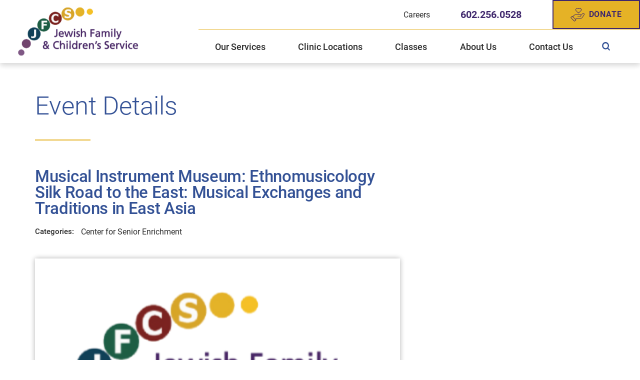

--- FILE ---
content_type: text/html; charset=utf-8
request_url: https://www.jfcsaz.org/events/event-details/?event=23413
body_size: 17616
content:
<!DOCTYPE html>
<html lang="en" xml:lang="en" xmlns="http://www.w3.org/1999/xhtml" data-anim="1" data-prlx="1" data-flr="1" data-i="x37dc20xp4z" data-is="57onqbi8z1m" data-gmap="AIzaSyD9RxIAFFpAdGvsN49rqOZLQbeZ6BSLoL4" data-sa="VtnXwQSUhu%2F62yGUuKclnArrKl5Lc6N0M3iKHzV0CD49lET72LPB%2FONNHE9m70mpy5jLwqi%2F%2Bzp23D0XECBybWxBpk8LrhoFI2Wz%2BI0ja8OJi4LJ13ZgbzYq1qL0g55FjlMeLA0O2Hwv9zaRfIM2JsRz%2FIjTfNvGI2e391AgpiJFVR4y">
<head>
	<script type="text/javascript" src="/cms/includes/xfe68wggbgd.2509161620371.js" defer data-require='["j/poly","j/modernizr","j/jquery","j/jquery.ui","j/ui.touch","j/ui.wheel","j/ui.draw","j/ui.mobile","j/timezone","static","j/jquery.cookie","extensions","uri","behaviors","c/scrollbar","c/loading","m/date","form","adapter","v/jwplayer","video","a/bootstrap","svg"]'></script>
	<title>Event Details | Jewish Family & Children's Service</title>
	<link rel="canonical" href="https://www.jfcsaz.org/events/event-details/?event=23413"/>
	<meta content="text/html; charset=utf-8" http-equiv="Content-Type"/>
	<meta content="initial-scale=1" name="viewport"/>
	<meta http-equiv="X-UA-Compatible" content="IE=edge,chrome=1"/>
	<meta name="format-detection" content="telephone=no"/>
	<meta name="description" content="Find details for events hosted by Jewish Family & Children's Service."/>
	<meta property="og:type" content="website"/>
	<meta property="og:site_name" content="Jewish Family & Children's Service"/>
	<meta property="og:url" content="https://www.jfcsaz.org/events/event-details/?event=23413"/>
	<meta property="og:image" content="https://www.jfcsaz.org/images/Screenshot_91.png"/>
	<meta name="twitter:card" content="summary_large_image"/>
	<meta name="twitter:image" content="https://www.jfcsaz.org/images/Screenshot_91.png"/>
	<meta property="article:publisher" content="https://www.facebook.com/JFCSAZ"/>
	<meta name="google-site-verification" content="KdN-cix7rYxtbLBcCvQFBcfjHxEFxzd-bg4kaTE39lY"/>
	<meta name="audio-eye-hash" content="093d03edb4e31ddf93da176da1c8cfbf"/>
	<script type="text/javascript">
(function(n){var t=n.Process||{},i=function(n){var t=+n;return isNaN(t)?n:t},u=function(n){return decodeURIComponent(n.replace(/\+/g,"%20"))},h=/\{(.+?)\}/g,c=window.location.hash&&window.location.hash[1]==="~"&&!/\bSPPC=./i.test(document.cookie||""),s=[],e=null,r=null,o=null,f=null;t.Page=function(n){for(var i=n.length;i--;)c?s.push(n[i]):t.Element(document.getElementById(n[i]))};t.Delayed=function(){var n,i;for(r=null;n=s.shift();)t.Element(document.getElementById(n));try{i=new CustomEvent("process.delayed",{bubbles:!0,cancelable:!0});document.documentElement.dispatchEvent(i)}catch(u){}};t.Element=function(n){if(n)switch(n.getAttribute("data-process")){case"if":t.If(n);break;case"replace":t.Replace(n);break;default:t.Fix(n)}};t.Replace=function(n){var i,f=n.parentNode,r=document.createTextNode(t.Get(n.getAttribute("data-replace"))),u=n.firstElementChild;u&&u.getAttribute&&(i=u.getAttribute("href"))&&i.substring(0,4)==="tel:"&&(i=document.createElement("a"),i.setAttribute("href","tel:"+r.data),i.appendChild(document.createTextNode(r.data)),r=i);f.insertBefore(r,n);f.removeChild(n)};t.Fix=function(n){var r,u,i,f=n.attributes.length,e=n.childNodes.length;if(n.nodeName==="SCRIPT"){n.parentNode.removeChild(n);return}while(f--)r=n.attributes[f],r.name.substring(0,13)=="data-replace-"&&(u=r.name.substring(13),n.setAttribute(u,t.Get(r.value)),n.removeAttribute(r.name));while(e--)i=n.childNodes[e],i.nodeType===3&&i.data&&i.data.indexOf("{")>=0&&(i.data=t.Get(i.data))};t.If=function(n){for(var i,u,f,e,o=n.parentNode,s=n.attributes.length,r=undefined;s--;){i=n.attributes[s];switch(i.name){case"field":r=t.Check(n,t.Get(i.value));break;case"nofield":r=!t.Check(n,t.Get(i.value))}if(r!==undefined)break}if(r)for(u=n.childNodes,f=0,e=u.length;f<e;f++)o.insertBefore(u[0],n);o.removeChild(n)};t.Check=function(n,r){for(var u,f,e=n.attributes.length;e--;){u=n.attributes[e];switch(u.name){case"equals":return r==t.Get(u.value);case"gt":case"greaterthan":case"morethan":return i(r)>i(t.Get(u.value));case"gte":return i(r)>=i(t.Get(u.value));case"lt":case"lessthan":case"lesserthan":return i(r)<i(t.Get(u.value));case"lte":return i(r)<=i(t.Get(u.value));case"ne":case"notequals":return r!=t.Get(u.value);case"contains":return f=t.Get(u.value),r.indexOf(f>=0);case"notcontains":return f=t.Get(u.value),!r.indexOf(f>=0);case"in":return f=t.Get(u.value),t.InArray(r,(""+f).split(","));case"notin":return f=t.Get(u.value),!t.InArray(r,(""+f).split(","));case"between":return f=t.Get(u.value).Split(","),f.length==2&&i(r)>=i(f[0])&&i(r)<=i(f[1])?!0:!1}}return!!r};t.InArray=function(n,t){for(var i=t.length;i--;)if(t[i]==n)return!0;return!1};t.Get=function(n){return n.replace(h,function(n,i){var r=i.split("/"),f=r.shift();return t.Data(f.split(":"),0,r[0])||u(r.shift()||"")})};t.Data=function(n,i,r){var u;switch(n[i].toLowerCase()){case"f":return t.Format(n[i+1],n,i+2,r);case"if":return t.Data(n,i+1)?n.pop():"";case"ifno":case"ifnot":return t.Data(n,i+1)?"":n.pop();case"q":case"querystring":return t.Query(n[i+1])||"";case"session":case"cookie":return t.Cookie(n[i+1])||"";case"number":return t.Number(n[i+1],r)||"";case"request":return u=t.Cookie("RWQ")||window.location.search,u&&u[0]==="?"&&n[i+1]&&n[i+1][0]!="?"&&(u=u.substr(1)),u;case"u":return t.UserData(n[i+1])||"";default:return""}};t.Format=function(n,i,r,u){var h,f,s,e,o;if(!n||r>i.length-1)return"";if(h=null,f=null,n=n.toLowerCase(),e=0,n=="binary")e=2;else if(r+1<i.length)switch(n){case"p":case"phone":case"p2":case"phone2":case"p3":case"phone3":i[r].indexOf("0")>=0&&(f=i[r],e=1);break;default:s=parseInt(i[r]);isNaN(s)||(h=s,e=1)}o=t.Data(i,r+e,u);switch(n){case"p":case"phone":return t.Phone(""+o,f);case"p2":case"phone2":return t.Phone(""+o,f||"000.000.0000");case"p3":case"phone3":return t.Phone(""+o,f||"000-000-0000");case"tel":return t.Phone(""+o,f||"0000000000")}};t.Phone=function(n,t){var u,i,f,r;if(!n)return"";if(u=n.replace(/\D+/g,""),u.length<10)return n;for(i=(t||"(000) 000-0000").split(""),f=0,r=0;r<i.length;r++)i[r]=="0"&&(f<u.length?i[r]=u[f++]:(i.splice(r,1),r--));return f==10&&u.length>10&&i.push(" x"+u.substring(10)),i.join("")};t.Query=function(n){var r,f,o,i,s;if(!e)for(e={},r=t.Cookie("RWQ")||window.location.search,f=r?r.substring(1).split("&"):[],o=f.length;o--;)i=f[o].split("="),s=u(i.shift()).toLowerCase(),e[s]=i.length?u(i.join("=")):null;return e[n.toLowerCase()]};t.Cookie=function(n){var f,i,o,e,t;if(!r)for(r={},f=document.cookie?document.cookie.split("; "):[],i=f.length;i--;){o=f[i].split("=");e=u(o.shift()).toLowerCase();t=o.join("=");switch(t[0]){case"#":r[e]=+t.substring(1);break;case":":r[e]=new Date(+t.substring(1));break;case"!":r[e]=t==="!!";break;case"'":r[e]=u(t.substring(1));break;default:r[e]=u(t)}}for(f=n.split("|"),i=0;i<f.length;i++)if(t=r[f[i].toLowerCase()],t)return t;return""};t.UserData=function(n){switch(n){case"DisplayName":return t.Cookie("U_DisplayName")||"";case"TimeOfDay":var r=new Date,i=r.getHours();return i>=17||i<5?"Evening":i<12?"Morning":"Afternoon"}};t.Number=function(n,i){var s,u,r,e;if(!i)return i;if(!o)for(o={},s=(t.Cookie("PHMAP")||"").split(","),e=0;e<s.length;e++)u=(s[e]||"").split("="),u.length===2&&(o[u[0]]=u[1]);return r=o[i],r&&r!=="0"||(r=i),f||(f={}),f[r]=1,r};t.Phones=function(){var n,t;if(f){n=[];for(t in f)f.hasOwnProperty(t)&&n.push(t);return n.join("|")}return null};n.Process=t;document.documentElement&&(document.documentElement.clientWidth<=1280||(t.Cookie("pref")&1)==1)&&(document.documentElement.className+=" minimize")})(this);
(function(n){window.rrequire||n(window)})(function(n){function b(i,r,u,f){var h,b,e,a,g,o,nt=(new Date).getTime(),p,c,l,w;if(((!s||nt-s>1e3)&&(st(),s=nt),!t[i])&&(h=k(i,f),h.length)){switch(h[0]){case"/common/js/j/jquery.js":case"/common/js/j/jquery.1.x.js":case"/common/js/j/jquery.2.x.js":h[0]=n.Modernizr&&n.Modernizr.canvas?"/common/js/j/jquery.2.x.js":"/common/js/j/jquery.1.x.js"}if(d(h),f==="css"?(e=n.document.createElement("link"),e.setAttribute("type","text/css"),e.setAttribute("rel","stylesheet"),a="href"):(e=n.document.createElement("script"),e.setAttribute("type","text/javascript"),e.setAttribute("async","async"),a="src",g=h.length<2||i[0]==="/"),i.indexOf("j/jquery")>=0)try{throw new Error("Jquery Require "+i);}catch(tt){for(console.log(tt.stack),p=[],c=arguments;c;)l=[],l.push.apply(l,c),p.push(l),w=c.callee.caller,c=w&&w.arguments;console.log(JSON.stringify(p))}o=h[0];o.substring(0,8)==="/common/"?o=v+o:o.substring(0,5)===rt&&(o=y+o);ot(e,i,f,g);e.setAttribute(a,o);b=n.document.head||n.document.body;b.appendChild(e)}}function ot(t,i,r,e){var s=function(){e?(n.register(i),l()):r==="css"&&(f[i]=!0,l())},o=function(){r==="js"&&console.log('error - "'+i+'" could not be loaded, rrequire will not fire.')};t.addEventListener?(t.addEventListener("load",s,!1),t.addEventListener("error",o,!1)):t.onload=t.onreadystatechange=function(n,r){var f=t.readyState;if(r||!f||/loaded|complete/.test(f)){if(f==="loaded"&&(t.children,t.readyState==="loading"&&(f="error")),t.onload=t.onreadystatechange=null,t=null,e&&f!=="error"){setTimeout(function(){var n=u[i];!n||n()?s():o();s=null;o=null},1);return}f==="error"?o():s();o=null;sucess=null}}}function st(){for(var t,r,u,i=document.querySelectorAll("script[src]"),n=0;n<i.length;n++)t=i[n],r=t.getAttribute("src"),u=t.getAttribute("data-require"),c(r,u,"js");for(i=document.querySelectorAll("link[rel='stylesheet'][href]"),n=0;n<i.length;n++)t=i[n],r=t.getAttribute("href"),u=t.getAttribute("data-require"),c(r,u,"css")}function k(t,i){var r=[];if(!t)return r;if(t.indexOf(n.location.origin)===0&&(t=t.substring(n.location.origin.length)),m=et.exec(t)){if(m[1])return r.push(t),r;if(m[2])return r.push(n.location.protocol+t),r;(m=/(.+?)\.\d{13}(\.\w{2,12})$/.exec(t))&&(t=m[1]+m[2]);r.push(t);(m=/^\/(common|cms)\/(admin\/|js\/|css\/)?(.+?)(\.js|\.css)$/.exec(t))&&(t=m[1]==="cms"?m[1]+"/"+(m[2]||"")+m[3]:m[2]==="admin/"?m[2]+m[3]:m[3],r.push(t))}else/^cms\//.test(t)?r.push("/"+t+"."+i):/^admin\//.test(t)?r.push("/common/"+t+"."+i):i==="js"?r.push("/common/js/"+t+"."+i):i==="css"&&r.push("/common/css/"+t+"."+i),r.push(t);return r}function c(n,i,r){var f,u;if(n&&!t[n]&&(f=k(n,r),d(f),i)){try{arr=it(i)}catch(e){return}for(len=arr&&arr.length,u=0;u<len;u++)c(arr[u],null,r)}}function d(n,i){for(var r,u=0;u<n.length;u++){r=n[u];switch(r){case"j/jquery":case"j/jquery.1.x":case"j/jquery.2.x":case"j/jquery.3.x":t["j/jquery"]=!0;t["j/jquery.1.x"]=!0;t["j/jquery.2.x"]=!0;t["j/jquery.3.x"]=!0;t["/common/js/j/jquery.js"]=!0;t["/common/js/j/jquery.1.x.js"]=!0;t["/common/js/j/jquery.2.x.js"]=!0;t["/common/js/j/jquery.3.x.js"]=!0;break;case"cms":case"cms-5":i==="css"?(t.cms=!0,t["cms-5"]=!0,t["/common/css/cms.css"]=!0,t["/common/css/cms-5.css"]=!0):t[r]=!0;break;default:t[r]=!0}}}function g(n){for(var t,i=n.length;i--;)if(t=n[i],t&&!f[t])return!1;return!0}function ht(){var t,n=r.length;for(e&&(clearTimeout(e),e=0);n--;)t=r[n],t[2]===!0&&r.splice(n,1);r.length===0&&document.documentElement.classList&&document.documentElement.classList.remove("requiring")}function l(){for(var t,i=0,u=r.length;i<u;)(t=r[i++],t[2]!==!0)&&g(t[0])&&(t[2]=!0,t[1](n.jQuery,n),e&&clearTimeout(e),e=setTimeout(ht,1))}function nt(n){var t;if(n){if(typeof n=="string")return[n.toLowerCase()];if(Array.isArray(n)){for(t=n.length;t--;)n[t]=(""+(n[t]||"")).toLowerCase();return n}return null}return null}function tt(n,t){for(var i,r,u=0;u<n.length;u++)if(i=h[n[u]],i){for(n.splice(u,1),u--,r=i[0].length;r--;)n.push(i[0][r]);if(i[1]&&t)for(r=i[1].length;r--;)t.push(i[1][r])}t&&t.length&&tt(t)}function ct(t){var r=0,i=function(){if(n.google&&n.google.maps)n.register(t);else if(++r>20)throw new Error("Unable to load google maps api script.");else setTimeout(i,250)};setTimeout(i,250)}var it=function(n,t){return(window.JSON2||JSON).parse(n,t)},i="/",o=".",a=":",v=i+i+"www.scorpioncms.com",rt=i+"cms"+i,y=i+i+window.location.host,f={},t={},r=[],e=0,p=document&&document.documentElement&&document.documentElement.getAttribute("data-gmap"),ut=p&&"&key="+p,w=Object.prototype,lt=w.toString,ft=w.hasOwnProperty,h={jquery:[["j/jquery","j/jquery.ui"]],behavior:[["behaviors"],["cms-behave"]],googlemap:[["https"+a+i+i+"maps.googleapis.com/maps/api/js?v=3&libraries=places&callback=registermap"+(ut||"")]],map:[["m/gmap"]],loading:[["c/loading2"],["cms-5"]],jwplayer:[[i+"common/js/v/jwplayer"+o+"js"]],tools:[["jquery","behavior","extensions","uri","chart","c/cms","c/scrollbar","loading","form"],["cms-tools","opensans"]],opensans:[["https"+a+i+i+"fonts.googleapis.com/css?family=Open+Sans:300,400italic,400,600,700|Montserrat:400,700"]],ckeditor:[[o+o+i+"ckeditor/ckeditor"]],ck:[["admin/ck/ckeditor"]],ace:[[i+i+"cdnjs.cloudflare.com/ajax/libs/ace/1.4.11/ace"+o+"js"]],weather:[["m/weather"]],cookie:[["j/jquery.cookie"]],form2:[["admin/js/form","admin/js/poly"]]},u={"j/jquery":function(){return!!n.jQuery},"j/jquery.1.x":function(){return!!n.jQuery},"j/jquery.2.x":function(){return!!n.jQuery},"j/jquery.3.x":function(){return!!n.jQuery},"j/jquery.ui":function(){return!!(n.jQuery&&n.jQuery.widget)},"j/jquery.cookie":function(){return!!(n.jQuery&&n.jQuery.cookie)},"j/poly":function(){return!!(n.Element&&n.Element.prototype&&n.Element.prototype.scrollIntoViewport)},googlemap:function(){return!!(n.google&&n.google.maps)},jwplayer:function(){return!!n.jwplayer},ckeditor:function(){return!!n.CKEDITOR},ace:function(){return!!n.ace},weather:function(){return!!(n.jQuery&&n.jQuery.weather)}},et=/^(https?:)?(\/\/([\w\-\.]+))?(\/.+)/i,s;(function(){var n;for(var t in u)ft.call(u,t)&&(n=h[t],n&&n[0]&&n[0][0]&&(u[n[0][0]]=u[t]))})();Array.isArray||(Array.isArray=function(n){return Object.prototype.toString.call(n)==="[object Array]"});Function.isFunction||(Function.isFunction=function(n){return Object.prototype.toString.call(n)==="[object Function]"});s=null;n.registerLoading=function(n){t[n]=!0};n.register=function(n){n&&typeof n=="string"&&(t[n]=!0,f[n]=!0,l())};n.registermap=function(){var n=h.googlemap[0][0];register(n)};n.rrequire=function(i,e,o){var a,h,v,c,s,y,l;if(i=nt(i),i){for(Function.isFunction(o)&&(a=o,o=e,e=a,a=null),o=nt(o),o||(o=[]),tt(i,o),h=i.length,v=!0;h--;)if((c=i[h],c)&&(s=c.toLowerCase(),!f[s])){if(y=u[s],y&&y()){f[s]=!0;continue}if(v=!1,!t[s]){if(s.indexOf("maps.googleapis.com")!==-1&&document.querySelector("script[src*='maps.googleapis.com']")){ct(s);continue}b(c,"script","src","js")}}for(h=0;h<o.length;)(l=o[h],l)&&(s=l.toLowerCase(),f[s]||b(l,"link","href","css"),h++);Function.isFunction(e)&&(v||g(i)?e(n.jQuery,n):r.push([i,e,!1]))}};n.rrequire.setBase=function(n){v=n};n.rrequire.setHost=function(n){y=n};n.rrequire.setDetect=function(n,t){n&&typeof n=="string"&&Function.isFunction(t)&&(u[n]=t)};n.rrequire.getLoading=function(){var n=Object.keys(t);return n.sort(),console.log(JSON.stringify(n,null,"\t"))};n.require||(n.require=n.rrequire)});
</script>
	<link rel="stylesheet" type="text/css" href="/cms/includes/rnl2lwd37hi.2506101444349.css" data-require='["cms","cms-behave"]'/>
	<script>(function(){
var cook = /(?:^|\b)COOK=(.+?)(?:$|;)/.exec( document.cookie )?.[1];
var analytics;
var marketing;
if(cook==='YES'){analytics=true;marketing=true;}
else if(cook==='NO!'){analytics=false;marketing=false;}
else if(cook==='ANALYTICS'){analytics=true;marketing=false;}
else if(cook==='MARKETING'){analytics=false;marketing=true;}
else{analytics=true;marketing=navigator.globalPrivacyControl||window.doNotSell?false:true;}
window.$consentState={analytics,marketing};
})();</script>
<script type="module" src="/common/usc/p/manage-cookies.js"></script>
</head>
<body style="opacity:0" class="event-details-page events-branch sub system" data-config="kllkec6s.5kn\mt_22b_s.xdi" data-id="14415426" data-s="12" data-i="311609" data-p="13">
<header id="HeaderZone"><div class="access-options access-menu v1" id="AccessibilityOptions" universal_="true">
	
	
	<div class="access-btn open-btn flex-middle-center" title="Open the accessibility options menu"><svg viewBox="0 0 36 36"><path d="M3.37 27.6L32.63 27.6C34.516 27.6 36 29.05 36 30.8C36 32.55 34.474 34 32.63 34L3.37 34C1.484 34 0 32.55 0 30.8C0 29.05 1.528 27.6 3.37 27.6ZM3.37 14.8L23.64 14.8C25.528 14.8 27.012 16.25 27.012 18C27.012 19.75 25.528 21.2 23.64 21.2L3.37 21.2C1.484 21.2 0 19.75 0 18C0 16.25 1.528 14.8 3.37 14.8ZM32.676 8.4L3.37 8.4C1.484 8.4 0 6.95 0 5.2C0 3.45 1.526 2 3.37 2L32.63 2C34.516 2 36 3.45 36 5.2C36 6.95 34.516 8.4 32.676 8.4L32.676 8.4Z"></path></svg> <span>Open Accessibility Menu</span></div>
	<div class="flex-middle-between top-info">
		<svg class="accessibility" viewBox="0 0 36 36"><path d="M502.7 0a84.3 84.3 0 1 1-84.3 84.3A84.6 84.6 114.1 0 1 502.7 0ZM868.6 272.7L617.5 304.2v251.4L739.2 960.7a47.2 47.2 0 0 1-34.4 57.6A46.7 46.7 114.1 0 1 647.9 987.4L522.5 616.5H484.3L369.5 993.8a47 47 0 0 1-61.6 26.7a49.1 49.1 0 0 1-29.6-61.9L383.7 560.4V304.2L152.3 272.7A41.9 41.9 114.1 0 1 114.1 226.3A43.8 43.8 114.1 0 1 161.4 186.8L442.4 210.8h123.3L865.1 186.8a43.2 43.2 0 0 1 3.5 86.5Z"></path></svg>
	</div>
	<ul>
		<li>
			<button class="flex-" data-action="content"><svg viewBox="0 0 36 36"><path d="M12.706 23.824L12.706 20.647L36 20.647L36 23.824L12.706 23.824ZM0 12.177L36 12.177L36 15.353L0 15.353L0 12.177ZM27.529 3.706L36 3.706L36 6.882L27.529 6.882L27.529 3.706ZM0 3.706L23.294 3.706L23.294 6.882L0 6.882L0 3.706ZM8.471 23.824L0 23.824L0 20.647L8.471 20.647L8.471 23.824ZM19.059 32.294L0 32.294L0 29.118L19.059 29.118L19.059 32.294Z"></path></svg> Skip to Content</button>
		</li>
		<li>
			<button class="flex-" data-action="menu"><svg viewBox="0 0 36 36"><path d="M7.412 31.235L7.412 28.059L36 28.059L36 31.235L7.412 31.235ZM7.412 16.412L36 16.412L36 19.588L7.412 19.588L7.412 16.412ZM7.412 4.764L36 4.764L36 7.941L7.412 7.941L7.412 4.764ZM0 28.059L4.235 28.059L4.235 31.235L0 31.235L0 28.059ZM0 16.412L4.235 16.412L4.235 19.588L0 19.588L0 16.412ZM0 4.764L4.235 4.764L4.235 7.941L0 7.941L0 4.764Z"></path></svg> Skip to Menu</button>
		</li>
		<li>
			<button class="flex-" data-action="largeText"><svg viewBox="0 0 36 36"><path d="M31.2 17.404L31.2 12.604L28.8 12.604L28.8 17.404L24 17.404L24 19.804L28.8 19.804L28.8 24.604L31.2 24.604L31.2 19.804L36 19.804L36 17.404L31.2 17.404ZM26.4 1.804L0.01 1.796L0 5.404L10.8 5.404L10.8 34.204L14.4 34.204L14.4 5.404L26.4 5.404L26.4 1.804Z"></path></svg> Increase Text Size</button>
		</li>
		<li>
			<button class="flex- clear-btn" data-action="clear">Clear All <svg viewBox="0 0 36 36"><path d="M21.179 14.82L21.179 29.644L23.297 29.644L23.297 14.82L21.179 14.82ZM16.939 14.828L16.939 29.653L19.057 29.653L19.057 14.828L16.939 14.828ZM12.706 14.82L12.706 29.644L14.823 29.644L14.823 14.82L12.706 14.82ZM8.468 10.587L27.53 10.587L27.53 33.88L8.468 33.88L8.468 10.587ZM6.35 6.351L29.65 6.351L29.65 8.473L28.699 8.473C28.663 8.471 28.627 8.469 28.591 8.469L7.409 8.469C7.373 8.469 7.337 8.471 7.301 8.473L6.35 8.473L6.35 6.351ZM12.706 2.118L23.297 2.118L23.294 4.233L12.706 4.233L12.706 2.118ZM11.645 0C11.365 0 11.096 0.11 10.897 0.309C10.696 0.508 10.588 0.779 10.588 1.061L10.588 4.233L5.291 4.233C5.01 4.233 4.743 4.346 4.542 4.542C4.342 4.742 4.232 5.01 4.232 5.292L4.232 9.532C4.232 10.116 4.709 10.587 5.291 10.587L6.35 10.587L6.35 34.939C6.35 35.523 6.825 36 7.409 36L28.591 36C29.175 36 29.65 35.523 29.65 34.939L29.65 10.587L30.707 10.587C31.291 10.587 31.766 10.116 31.768 9.532L31.768 5.292C31.768 5.01 31.658 4.742 31.456 4.542C31.257 4.346 30.988 4.233 30.707 4.233L25.412 4.233L25.412 1.061C25.412 0.779 25.304 0.508 25.103 0.309C24.904 0.11 24.635 0 24.353 0L11.645 0Z"></path></svg></button>
		</li>
	</ul>
	<div class="access-btn close-btn">
		<svg title="Close the accessibility options menu" viewBox="0 0 36 36"><path d="M26.618 28.29L25.14 29.751L15.549 20.246L15.549 20.246L14.073 18.783L15.549 17.321L15.549 17.321L25.14 7.813L26.618 9.274L17.025 18.783L26.618 28.29ZM10.956 34.436L26.608 34.436L26.608 36L9.392 36L9.392 34.436L9.392 1.564L9.392 0L26.608 0L26.608 1.564L10.956 1.564L10.956 34.436Z"></path></svg> <span>Hide</span>
	</div>
</div><div class="header-area v1" universal_="true" id="HeaderAreaV1" data-section>
	
	
	
	
	
	
	<div class="sticky-box">
		<div class="alert-bars ">
			<div class="alert-bar red" style="display:none" id="WarningAlert">
				
				<button type="button" class="close" aria-label="Close Warning Alert">
					<svg viewBox="0 0 16 16"><use data-href="/cms/svg/admin/11g_ing92qb.16.svg#cancel"></use></svg>
				</button>
			</div>
			<div class="alert-bar green" style="display:none" id="InfoAlert">
				
				<button type="button" class="close" aria-label="Close Info Alert">
					<svg viewBox="0 0 16 16"><use data-href="/cms/svg/admin/11g_ing92qb.16.svg#cancel"></use></svg>
				</button>
			</div>
		</div>
		<div class="main wide flex-between">
			<nav class="mobile-nav flex-between-stretch">
				<a href="/site-search/" class="fourth item-1">
					<div class="icon-cont"><svg viewBox="0 0 36 36"><use data-href="/cms/svg/site/57onqbi8z1m.36.svg#search"></use></svg></div>
					<span>Search</span>
				</a>
				<a href="/our-services/" class="fourth item-2">
					<div class="icon-cont"><svg role="presentation" viewBox="0 0 36 36"><use href="/cms/svg/site/icon_med_service.36.svg"></use></svg></div>
					<span>Services</span> 
				</a>
				<a href="/our-locations/" class="fourth item-3">
					<div class="icon-cont"><svg role="presentation" viewBox="0 0 36 36"><use href="/cms/svg/site/icon_location_icon.36.svg"></use></svg></div>
					<span>Locations</span> 
				</a>
				<a href="javascript:void(0)" class="fourth menu-btn desktop" data-role="btn">
					<div class="menu-icon">
						<span></span>
						<span></span>
						<span></span>
					</div>
					<span>Menu</span>
				</a>
			</nav>
			<a class="top-logo" href="/"><img loading="lazy" alt="Jewish Family & Children's Service" src="/images/assets/logo.png" title="Jewish Family & Children's Service"></a>
			<div class="header-box ">
				<div class="mob-top-box flex-between-middle">
					<strong>Jewish Family &<br> Children’s Service</strong>
					<a class="menu-btn mm-open mobile" role="button" href="javascript:void(0);" aria-label="Toggle Mobile Menu" data-role="btn">
						<span></span>
						<span></span>
						<span></span>
					</a>
				</div>
				<div class="top-bar flex-middle-end">
					<nav class="secondary-nav">
						<ul class="flex-middle">
							<li>
							
                        	<a href="https://www.jfcsazcareers.org/" target="_blank">Careers</a>
							</li>
						</ul>
					</nav>
					<div class="flex-between-middle box-cont">
						<a class="phone-link" href="tel:6022560528" id="HeaderAreaV1_1" data-replace-href="tel:{F:tel:Cookie:PPCP1/6022560528}"><span id="HeaderAreaV1_2" data-process="replace" data-replace="{F:P2:Cookie:PPCP1/602.256.0528}">602.256.0528</span></a>
						<a href="/donate/" class="btn v1 flex-middle"><svg viewBox="0 0 36 36"><use href="/cms/svg/site/icon_donate.36.svg"></use></svg>Donate</a>
					</div>
				</div>
				<div class="nav-bar flex-middle-between">
					<nav class="top-nav  stretch flex-row el-tab-box" data-role="panel">
						<ul class="desktop-nav flex-row " id="HeaderAreaV1TopNavigation">
							<li class=" flex-row  children our-services">
								<a href="/our-services/">Our Services</a>
		                        
								
									<span class="el-tab"><svg viewBox="0 0 36 36"><use href="/cms/svg/site/icon_caret_down.36.svg"></use></svg></span>
									<div class="fly-out wide el-tab-panel" role="menu" id="our-servicesNavFlyOut" data-role="fly-nav">
										<div class="ui-scroll">
											<ul class="flex-grid-wrap-block-1024">
												<li class=" level-1 child-and-family-solutions third">
													<a href="/our-services/child-and-family-solutions/">Child and Family Solutions</a>
												</li><li class=" level-1 domestic-violence-survivor-services third">
													<a href="/our-services/child-and-family-solutions/domestic-violence-survivor-services/">Domestic Violence Survivor Services</a>
												</li><li class=" level-1 integrated-health-services third">
													<a href="/our-services/integrated-health-services/">Integrated Health Services</a>
												</li><li class=" level-1 jewish-community-services third">
													<a href="/our-services/jewish-community-services/">Jewish Community Services</a>
												</li><li class=" level-1 older-adults-services third">
													<a href="/our-services/older-adults-services/">Older Adults Services</a>
												</li><li class=" level-1 substance-abuse-counseling-and-recovery third">
													<a href="/our-services/substance-abuse-counseling-and-recovery/">Substance Abuse Counseling and Recovery</a>
												</li>
											</ul>
										</div>
									</div>
								
							</li><li class=" flex-row  children clinic-locations">
								<a href="/clinic-locations/">Clinic Locations</a>
		                        
								
									<span class="el-tab"><svg viewBox="0 0 36 36"><use href="/cms/svg/site/icon_caret_down.36.svg"></use></svg></span>
									<div class="fly-out wide el-tab-panel" role="menu" id="clinic-locationsNavFlyOut" data-role="fly-nav">
										<div class="ui-scroll">
											<ul class="flex-grid-wrap-block-1024">
												<li class=" level-1 jfcs-east-valley-healthcare-center third">
													<a href="/clinic-locations/jfcs-east-valley-healthcare-center/">JFCS East Valley Healthcare Center</a>
												</li><li class=" level-1 jfcs-michael-r-zent-healthcare-center third">
													<a href="/clinic-locations/jfcs-michael-r-zent-healthcare-center/">JFCS Michael R. Zent Healthcare Center</a>
												</li><li class=" level-1 jfcs-west-valley-healthcare-center third">
													<a href="/clinic-locations/jfcs-west-valley-healthcare-center/">JFCS West Valley Healthcare Center</a>
												</li>
											</ul>
										</div>
									</div>
								
							</li><li class=" flex-row   classes">
								<a href="/our-services/older-adults-services/class-calendar/">Classes</a>
		                        
								
							</li><li class=" flex-row  children about-us">
								<a href="/about-us/">About Us</a>
		                        
								
									<span class="el-tab"><svg viewBox="0 0 36 36"><use href="/cms/svg/site/icon_caret_down.36.svg"></use></svg></span>
									<div class="fly-out wide el-tab-panel" role="menu" id="about-usNavFlyOut" data-role="fly-nav">
										<div class="ui-scroll">
											<ul class="flex-grid-wrap-block-1024">
												<li class=" level-1 mission-and-vision third">
													<a href="/about-us/mission-and-vision/">Mission and Vision</a>
												</li><li class=" level-1 distinguished-donor-groups third">
													<a href="/about-us/distinguished-donor-groups/">Distinguished Donor Groups</a>
												</li><li class=" level-1 jfcs-leadership third">
													<a href="/about-us/jfcs-leadership/">JFCS Leadership</a>
												</li><li class=" level-1 stories-of-hope third">
													<a href="/stories-of-hope/">Stories of Hope</a>
												</li><li class=" level-1 history-of-jfcs third">
													<a href="/about-us/history-of-jfcs/">History of JFCS</a>
												</li><li class=" level-1 community-impact-report-2024 third">
													<a href="/about-us/community-impact-report-2024/">Community Impact Report: 2024</a>
												</li><li class=" level-1 community-partners third">
													<a href="/about-us/community-partners/">Community Partners</a>
												</li><li class=" level-1 privacy-practices third">
													<a href="/about-us/privacy-practices/">Privacy Practices</a>
												</li><li class=" level-1 jfcs-in-the-news third">
													<a href="/jfcs-in-the-news/">JFCS In The News</a>
												</li>
											</ul>
										</div>
									</div>
								
							</li><li class=" flex-row  children contact-us">
								<a href="/contact-us/">Contact Us</a>
		                        
								
									<span class="el-tab"><svg viewBox="0 0 36 36"><use href="/cms/svg/site/icon_caret_down.36.svg"></use></svg></span>
									<div class="fly-out wide el-tab-panel" role="menu" id="contact-usNavFlyOut" data-role="fly-nav">
										<div class="ui-scroll">
											<ul class="flex-grid-wrap-block-1024">
												<li class=" level-1 get-help third">
													<a href="/contact-us/get-help/">Get Help</a>
												</li>
											</ul>
										</div>
									</div>
								
							</li>
							<li class="site-search-link flex-middle">
								<a class="flex-center-middle" title="Site Search" aria-label="Site Search" href="/site-search/"><svg viewBox="0 0 36 36"><use data-href="/cms/svg/site/57onqbi8z1m.36.svg#search"></use></svg></a>
							</li>
						</ul>
					</nav>
				</div>
			</div>
			<div class="mobile-box flex-between-middle">
				<a class="phone-link" href="tel:(602) 256-0528" id="HeaderAreaV1_3" data-replace-href="tel:{F:P:Cookie:PPCP1/(602)%20256-0528}"><svg viewBox="0 0 36 36"><use href="/cms/svg/site/icon_mobile_phone.36.svg"></use></svg><span><span id="HeaderAreaV1_4" data-process="replace" data-replace="{F:P2:Cookie:PPCP1/602.256.0528}">602.256.0528</span></span></a>
				<a class="menu-btn mm-open desktop" role="button" href="javascript:void(0);" aria-label="Toggle Mobile Menu" data-role="btn">
					<span></span>
					<span></span>
					<span></span>
				</a>
			</div>
		</div>
	</div>
</div>
<script id="Process_HeaderAreaV1" type="text/javascript" style="display:none;">window.Process&&Process.Page(['Process_HeaderAreaV1','HeaderAreaV1_1','HeaderAreaV1_2','HeaderAreaV1_3','HeaderAreaV1_4']);</script>
</header>
<main id="MainZone"><section id="TwoColSub" class="two-col-container sub-zone" universal_="true">
	<div class="main flex-spaced-between-top-block-1024">
		<div class="sub-zone content-zone" id="SubZoneLeft"><article class="event-details system-style system-entry ui-repeater" id="EventsDetailsV2" universal_="true" data-onvisible="visible" data-content="true">
	
	<div class="content-style mar-t-0" data-item="i" data-key="23413">
		<h1>Event Details</h1>
		<h2>Musical Instrument Museum: Ethnomusicology Silk Road to the East: Musical Exchanges and Traditions in East Asia</h2>
	</div>
	
		<ul class="inline-items">
			<li class="flex-middle-wrap">
				<strong class="label-style mar-r-1">Categories:</strong>
				<span>Center for Senior Enrichment</span>
			</li>
		</ul>
	
	
		<figure class="system-card" role="presentation">
			<picture>
				<img alt="Musical Instrument Museum: Ethnomusicology Silk Road to the East: Musical Exchanges and Traditions in East Asia" src="[data-uri]" data-src="/cms/thumbnails/00/830x415//images/Screenshot_91.png">
			</picture>
		</figure>
	
	<div class="content-style" data-item="i" data-key="23413">
		<h3>About This Event</h3>
		<ul class="inline-items flex-column">
			<li class="flex-middle-wrap"><strong class="label-style mar-r-1">Event Type:</strong>Classes</li>
			
			
		</ul>
		
			<strong class="label-style">Details:</strong>
			<p>Join MIM curator Dr. Eddie Chia-Hao Hsu for an exclusive online presentation and Q&amp;A session to explore the vibrancy of musical traditions and cultural exchanges existed between China, Korea, and Japan.</p><p></p><p></p>
		
		
		
		
		
		<strong class="title-style-3">Registration</strong>
		<ul class="inline-items flex-column">
			<li class="flex-middle-wrap pad-b-1">
				
					<span class="label-style mar-r-1 ">Price:</span>
					
					
						Free
					
				
				
			</li>
			<li>
				<strong class="label-style">Registration Instructions:</strong>
				<p><a href="https://zoom.us/meeting/register/tJIrcO-trj8qGtX-Mz9xlVqiBISf8k_bh4G5">https://zoom.us/meeting/register/tJIrcO-trj8qGtX-Mz9xlVqiBISf8k_bh4G5</a></p><p>Questions? Contact: <a rel="noreferrer" target="_blank" heap-ignore="true" href="mailto:seniorcenter@jfcsaz.org">seniorcenter@jfcsaz.org</a> or call Jennifer Brauner, Site Director at 602-343-0192</p><p>Not familiar with Zoom? We can help &ndash; just let us know!</p>
				
				
				
			</li>
			
		</ul>
	</div>
</article></div>
		<aside class="sub-zone side-zone" id="SubZoneRight"><section class="no-padding event-details system-style system-entry ui-repeater" id="EventSideDetail" universal_="true" data-onvisible="visible">
	
	
	
	<div class="mar-b-2 ui-repeater" id="EventSideDetail_ITM23413_EventMapV1" data-onvisible="visible" data-item="i" data-key="23413">
		
	</div>
	
	
</section></aside>
	</div>
</section></main>
<footer id="FooterZone"><section class="footer v1" id="FooterV1" universal_="true" data-section="">
	
	
	<div class="main flex-center wide">
		<div class="footer-info flex-bottom-between-wrap">
			<div class="schema-info third" itemscope="" itemtype="http://schema.org/MedicalClinic">
				<div class="business-info">
					<div class="bottom-logo ui-repeater" id="FooterLogo">
						<a class="" href="/" data-item="i" data-key="53332">
							<img loading="lazy" alt="Jewish Family & Children's Service" src="[data-uri]" title="Jewish Family & Children's Service" data-src="/images/assets/logo.png">
						</a>
					</div>
					<meta itemprop="name" content="Jewish Family & Children's Service"/>
					<meta itemprop="description" content="Greater Phoenix Social & Behavioral Health"/>
					<meta itemprop="priceRange" content="$$$"/>
					<meta itemprop="url" content="http://www.jfcsaz.org/"/>
					<meta itemprop="image" content="/images/assets/logo.png"/>
					<meta itemprop="telephone" content="602-256-0528" id="FooterV1_1" data-replace-content="{F:P3:Cookie:PPCP1/602-256-0528}"/>
				</div>
				<div class="location-info">
					<span itemprop="address" itemscope="" itemtype="http://schema.org/PostalAddress">
						<span itemprop="streetAddress">4747 North 7th Street
							
								<br>Suite 100
							
						</span>
						<br>
						<span itemprop="addressLocality">Phoenix</span>,
						<span itemprop="addressRegion">AZ </span>
						<span itemprop="postalCode">85014</span></span>
					<br>
					<a itemprop="hasMap" rel="nofollow noopener" target="_blank" href="https://goo.gl/maps/eet6G27wUupRHrceA;hl=en&z=15&q=4747%20North%207th%20Street,Phoenix,AZ,85014">Map + Directions</a>
				</div>
				<div class="contact-info">
					<a class="phone-link" href="tel:1-602-256-0528" id="FooterV1_2" data-replace-href="tel:{F:P:1-000-000-0000:Cookie:PPCP1/1-602-256-0528}"><span><span id="FooterV1_3" data-process="replace" data-replace="{F:P2:Cookie:PPCP1/602.256.0528}">602.256.0528</span></span></a>
				</div>
				<ul class="social-info items-4 flex- ui-repeater" id="FooterSocial">
					<li class="item-1" data-item="i" data-key="62108">
						<a class="flex-center-middle" aria-label="facebook link" href="https://www.facebook.com/JFCSAZ" target="_blank" rel="nofollow noopener">
							<svg viewBox="0 0 36 36"><use href="/cms/svg/admin/11g_ing92qb.36.svg#facebook"></use></svg>
						</a>
					</li><li class="item-2" data-item="i" data-key="62111">
						<a class="flex-center-middle" aria-label="linkedin link" href="https://www.linkedin.com/company/jewish-family-&-children%27s-service-of-arizona/?trk=biz-companies-cym" target="_blank" rel="nofollow noopener">
							<svg viewBox="0 0 36 36"><use href="/cms/svg/admin/11g_ing92qb.36.svg#linkedin"></use></svg>
						</a>
					</li><li class="item-3" data-item="i" data-key="62430">
						<a class="flex-center-middle" aria-label="youtube link" href="https://www.youtube.com/user/JFCSofGreaterPhoenix" target="_blank" rel="nofollow noopener">
							<svg viewBox="0 0 36 36"><use href="/cms/svg/admin/11g_ing92qb.36.svg#youtube"></use></svg>
						</a>
					</li><li class="item-4" data-item="i" data-key="62110">
						<a class="flex-center-middle" aria-label="instagram link" href="https://www.instagram.com/jfcsaz/" target="_blank" rel="nofollow noopener">
							<svg viewBox="0 0 36 36"><use href="/cms/svg/admin/11g_ing92qb.36.svg#instagram"></use></svg>
						</a>
					</li>
				</ul>
			</div>
			<nav class="footer-nav three-fifths" id="FooterV1Links">
				<ul class="flex-wrap">
					<li class="third">
						
                        <a href="https://www.jfcsazcareers.org/" target="_blank">Careers</a>
					</li><li class="third">
						<a href="/our-services/">Our Services</a>
                        
					</li><li class="third">
						<a href="/our-services/older-adults-services/class-calendar/">Classes</a>
                        
					</li><li class="third">
						<a href="/about-us/">About Us</a>
                        
					</li><li class="third">
						<a href="/contact-us/">Contact Us</a>
                        
					</li><li class="third">
						<a href="/jfcs-in-the-news/">JFCS in the news</a>
                        
					</li><li class="third">
						<a href="/donate/">Donate</a>
                        
					</li><li class="third">
						<a href="/stories-of-hope/">Stories of Hope</a>
                        
					</li><li class="third">
						<a href="/video-library/videos/">Video Library</a>
                        
					</li><li class="third">
						<a href="/about-us/community-impact-reports-and-financials/">Community Reports & Financials</a>
                        
					</li>
				</ul>
			</nav>
			<div class="award-cont full ui-repeater" id="AwardList">
				<ul class="flex-between-middle total-5">
					<li class="item item-1" data-item="i" data-key="28398">
						<img src="[data-uri]" alt="Mercy care Designated Center of Excellence 2023" data-src="/images/system/awards/mercycarecenterofexcellence_2023_rgb.jpg">
						
					</li><li class="item item-2" data-item="i" data-key="28399">
						<img src="[data-uri]" alt="COA Accredited" data-src="/images/COA-Accrediation-2023-new.png">
						
					</li><li class="item item-3" data-item="i" data-key="81534">
						
						<a href="https://www.guidestar.org/profile/shared/d1e78333-cd8f-4c12-9eb8-02fef478182e"><img src="[data-uri]" alt="Platinum Transparency 2025" data-src="/images/system/awards/candid-seal-platinum-2025.4).jpg"></a>
					</li><li class="item item-4" data-item="i" data-key="28401">
						<img src="[data-uri]" alt="Jewish Federation of Greater Phoenix" data-src="/images/system/awards/center-for-jewish-philanthropy[1].jpg">
						
					</li><li class="item item-5" data-item="i" data-key="28402">
						<img src="[data-uri]" alt="Network of Jewish Human Service Agencies" data-src="/images/system/awards/network-of-jewish-human-services.jpg">
						
					</li>
				</ul>
			</div>
		</div>
	</div>
	
		<!-- Begin Mailchimp Signup Form -->
	<link href="//cdn-images.mailchimp.com/embedcode/classic-071822.css" rel="stylesheet" type="text/css"/>
	<style type="text/css">
	#mc_embed_signup{background:#fff; clear:left; font:14px Helvetica,Arial,sans-serif;  margin: auto;}
	/* Add your own Mailchimp form style overrides in your site stylesheet or in this style block.
	  We recommend moving this block and the preceding CSS link to the HEAD of your HTML file. */
	</style>
	
	<div id="mc_embed_signup" class="main">
		
	    <form action="https://jfcsaz.us14.list-manage.com/subscribe/post?u=93facd11837b2e0c98024d0eb&id=baf84af788&f_id=00daf1e0f0" method="post" id="mc-embedded-subscribe-form" name="mc-embedded-subscribe-form" class="validate" target="_blank" novalidate>
	        <div id="mc_embed_signup_scroll">
	        <h2>Join Our Newsletter</h2>
	        <div class="indicates-required"><span class="asterisk">*</span> indicates required</div>
	<div class="mc-field-group">
	<label for="mce-EMAIL">Email Address  <span class="asterisk">*</span>
	</label>
	<input type="email" value="" name="EMAIL" class="required email" id="mce-EMAIL" required>
	<span id="mce-EMAIL-HELPERTEXT" class="helper_text"></span>
	</div>
	<div class="mc-field-group">
	<label for="mce-FNAME">First Name  <span class="asterisk">*</span>
	</label>
	<input type="text" value="" name="FNAME" class="required" id="mce-FNAME" required>
	<span id="mce-FNAME-HELPERTEXT" class="helper_text"></span>
	</div>
	<div class="mc-field-group">
	<label for="mce-LNAME">Last Name  <span class="asterisk">*</span>
	</label>
	<input type="text" value="" name="LNAME" class="required" id="mce-LNAME" required>
	<span id="mce-LNAME-HELPERTEXT" class="helper_text"></span>
	</div>
	<div hidden="true"><input type="hidden" name="tags" value="7397885"></div>
	<div id="mce-responses" class="clear">
	<div class="response" id="mce-error-response" style="display:none"></div>
	<div class="response" id="mce-success-response" style="display:none"></div>
	</div>    <!-- real people should not fill this in and expect good things - do not remove this or risk form bot signups-->
	    <div style="position: absolute; left: -5000px;" aria-hidden="true"><input type="text" name="b_93facd11837b2e0c98024d0eb_baf84af788" tabindex="-1" value=""></div>
	    <div class="clear"><input type="submit" value="Subscribe" name="subscribe" id="mc-embedded-subscribe" class="button"></div>
	    </div>
	</form>
	</div>
	<script type="text/javascript" src="//s3.amazonaws.com/downloads.mailchimp.com/js/mc-validate.js"></script><script type="text/javascript">(function($) {window.fnames = new Array(); window.ftypes = new Array();fnames[0]='EMAIL';ftypes[0]='email';fnames[1]='FNAME';ftypes[1]='text';fnames[2]='LNAME';ftypes[2]='text';fnames[3]='ADDRESS';ftypes[3]='address';fnames[4]='PHONE';ftypes[4]='phone';fnames[5]='MMERGE5';ftypes[5]='text';fnames[6]='MMERGE6';ftypes[6]='text';}(jQuery));var $mcj = jQuery.noConflict(true);</script>
	<!--End mc_embed_signup-->
	<div class="ie-popup modal" id="IEPopup">
		<div class="bg"></div>
		<div class="container">
			<div class="modal-btn">
				x
			</div>
			<div class="content">
				<p class="icon">⚠</p>
				<p>Your browser is out of date. To get the full experience of this website,
					 please update to most recent version.</p>
			</div>
			<a href="http://browsehappy.com/" target="_blank" rel="nofollow noopener" class="btn v1 light">Update My Browser</a>
		</div>
	</div>
</section>
<script id="Process_FooterV1" type="text/javascript" style="display:none;">window.Process&&Process.Page(['Process_FooterV1','FooterV1_1','FooterV1_2','FooterV1_3']);</script>
<section class="scorp-footer-area v1 no-bg-image text-left" id="ScorpionFooterV1" universal_="true" data-section="">
	<div class="main wide flex-between-middle-wrap">
		<ul class="left-side flex-between-middle-wrap-block-500">
			<li>
				<span>Copyright &copy; 2026</span>
			</li>
			<li>
				<a href="/privacy-policy/">Privacy Policy</a>
			</li>
			<li>
				<a href="/site-map/">Site Map</a>
			</li>
		</ul>
		<a class="scorp-link" href="https://www.scorpion.co/hospitals/" target="_blank">
			<img src="[data-uri]" title="Scorpion Healthcare Marketing" alt="Scorpion Healthcare Marketing" data-src="/common/scorpion/logo/wordmark-gray.png">
		</a>
	</div>
</section></footer>

<script type="text/javascript" src="/cms/includes/siz9smc9qta.2412171244523.js" defer data-require='["audioeye"]'></script>
<script type="text/javascript" src="https://analytics.scorpion.co/sa.js" defer></script>
<script>
document.write=function(text){
  if(!text||!text.trim()){
	return;
  }
  var reg_script=/^(<script[^>]*?>)([\s\S]*?)<\/script>$/g;
  var m=reg_script.exec(text);
  if(m){
	var src=/\bsrc=["']([\s\S]+?)["']/g.exec(m[1]);
	var script=document.createElement('script');
	script.setAttribute('data-document-write','');
	document.body.appendChild(script);
	if(src){
	  script.src=src[1];
	}else{
	  script.innerHTML = m[2];
	}
  }else if(text.indexOf('<noscript')===-1){
	var parser=new DOMParser();
	var doc=parser.parseFromString(text,'text/html');
	while(doc.body.children.length){
	  document.body.appendChild(doc.body.firstElementChild);
	}
  }
};
(function(){
var list1=[];
var list2=[
	"%3C!--%20Google%20Tag%20Manager%20--%3E",
	"%0D%0A",
	"%3Cscript%3E(function(w%2Cd%2Cs%2Cl%2Ci)%7Bw%5Bl%5D%3Dw%5Bl%5D%7C%7C%5B%5D%3Bw%5Bl%5D.push(%7B'gtm.start'%3A%0D%0Anew%20Date().getTime()%2Cevent%3A'gtm.js'%7D)%3Bvar%20f%3Dd.getElementsByTagName(s)%5B0%5D%2C%0D%0Aj%3Dd.createElement(s)%2Cdl%3Dl!%3D'dataLayer'%3F'%26l%3D'%2Bl%3A''%3Bj.async%3Dtrue%3Bj.src%3D%0D%0A'https%3A%2F%2Fwww.googletagmanager.com%2Fgtm.js%3Fid%3D'%2Bi%2Bdl%3Bf.parentNode.insertBefore(j%2Cf)%3B%0D%0A%7D)(window%2Cdocument%2C'script'%2C'dataLayer'%2C'GTM-TP5BLPF')%3B%3C%2Fscript%3E",
	"%0D%0A",
	"%3C!--%20End%20Google%20Tag%20Manager%20--%3E",
	"%0A"
];
var ready=function(){
  requestAnimationFrame(function(){
	if(window.$consentState?.analytics){
	  for(var i=0;i<list1.length;i++){
	    var code=decodeURIComponent(list1[i]);
	    document.write(code);
	  }
	  list1.length=0;
    }
	if(window.$consentState?.marketing){
  	  for(var i=0;i<list2.length;i++){
	    var code=decodeURIComponent(list2[i]);
	    document.write(code);
	  }
	  list2.length=0;
    }
  });
  window.removeEventListener('DOMContentLoaded',ready);
};
switch (document.readyState){
  case 'complete':
  case 'loaded':
  case 'interactive':
	ready();
	break;
  default:
	window.addEventListener('DOMContentLoaded',ready);
  break;
}
window.$afterConsent=ready;
})();
</script>
</body>
</html>

--- FILE ---
content_type: image/svg+xml; charset=utf-8
request_url: https://www.jfcsaz.org/cms/svg/site/icon_med_service.36.svg
body_size: 2605
content:
<?xml version="1.0" encoding="UTF-8" standalone="no"?>
<svg xmlns="http://www.w3.org/2000/svg" viewBox="0 0 36 36">
<style>
	g path { stroke: none; }
	g line { stroke: black; }
	g circle { stroke: black; }
	g polyline { stroke: black; }
</style>
<g class="root" id="med_service" data-name="med-service">
	<path d="M17.441 35.418v-2.915c-0.232-0.006-0.449 0.008-0.668 0.022a2.802 2.802 0 0 1-2.091-0.455a2.195 2.195 0 0 1-0.917-1.663a2.235 2.235 0 0 1 0.889-1.725a0.579 0.579 0 0 1 0.815 0.102a0.581 0.581 0 0 1-0.102 0.815a1.118 1.118 0 0 0-0.441 0.787a1.09 1.09 0 0 0 0.465 0.765a1.75 1.75 0 0 0 1.309 0.217c0.223-0.014 0.471-0.028 0.739-0.025v-4.08c-0.338-0.006-0.664 0.015-0.985 0.034a3.974 3.974 0 0 1-2.943-0.624a3.02 3.02 0 0 1-1.267-2.275a3.068 3.068 0 0 1 1.224-2.357a0.581 0.581 0 0 1 0.815 0.101a0.582 0.582 0 0 1-0.101 0.815a1.936 1.936 0 0 0-0.774 1.419a1.888 1.888 0 0 0 0.812 1.375a2.907 2.907 0 0 0 2.164 0.387c0.333-0.02 0.683-0.042 1.056-0.037v-4.776c-0.474-0.006-0.929 0.022-1.383 0.05-1.394 0.085-2.704 0.164-4.005-0.835a4.039 4.039 0 0 1-1.704-3.036a4.104 4.104 0 0 1 1.642-3.146a0.579 0.579 0 0 1 0.815 0.101a0.581 0.581 0 0 1-0.101 0.815a3 3 0 0 0-1.196 2.209a2.912 2.912 0 0 0 1.245 2.137c0.957 0.734 1.958 0.674 3.228 0.596 0.458-0.028 0.942-0.057 1.453-0.051v-13.422a3.414 3.414 0 0 1-2.85-3.348A3.42 3.42 433.276 0 1 18.022-0.002a3.418 3.418 0 0 1 3.432 3.398a3.414 3.414 0 0 1-2.85 3.348v13.504a8.181 8.181 0 0 1 1.394 0.313l0.248 0.077c1.306 0.407 3.491 1.09 4.027 2.943a3.962 3.962 0 0 1-0.74 3.302a0.582 0.582 0 0 1-0.483 0.259a0.576 0.576 0 0 1-0.322-0.099a0.579 0.579 0 0 1-0.161-0.805a2.958 2.958 0 0 0 0.59-2.332c-0.364-1.255-2.178-1.82-3.259-2.157l-0.256-0.077a7.016 7.016 0 0 0-1.039-0.246v4.798a5.963 5.963 0 0 1 0.672 0.172l0.173 0.054c0.954 0.297 2.552 0.796 2.957 2.192a2.961 2.961 0 0 1-0.542 2.472a0.582 0.582 0 0 1-0.483 0.257a0.579 0.579 0 0 1-0.322-0.098a0.581 0.581 0 0 1-0.16-0.805a1.927 1.927 0 0 0 0.393-1.502c-0.232-0.796-1.456-1.177-2.187-1.406l-0.181-0.057c-0.108-0.034-0.214-0.065-0.319-0.09v4.104l0.093 0.028l0.115 0.036c0.629 0.197 1.797 0.561 2.097 1.591a2.159 2.159 0 0 1-0.387 1.806a0.582 0.582 0 0 1-0.483 0.257a0.576 0.576 0 0 1-0.322-0.098a0.581 0.581 0 0 1-0.16-0.805a1.137 1.137 0 0 0 0.237-0.838c-0.113-0.387-0.737-0.62-1.188-0.762v2.689a0.581 0.581 0 0 1-0.581 0.581A0.582 0.582 433.276 0 1 17.441 35.418Zm-1.69-32.024a2.257 2.257 0 0 0 2.271 2.236a2.255 2.255 0 0 0 2.271-2.236a2.255 2.255 0 0 0-2.271-2.236A2.257 2.257 433.276 0 0 15.751 3.394Zm-0.505 31.828a1.377 1.377 0 0 1-0.499-0.976a1.416 1.416 0 0 1 1.285-1.454a0.582 0.582 0 0 1 0.633 0.522a0.582 0.582 0 0 1-0.522 0.635a0.251 0.251 0 0 0-0.235 0.232a0.211 0.211 0 0 0 0.082 0.146a0.276 0.276 0 0 0 0.212 0.062a0.581 0.581 0 0 1 0.65 0.499a0.581 0.581 0 0 1-0.499 0.65a1.298 1.298 0 0 1-0.186 0.012A1.44 1.44 433.276 0 1 15.246 35.223Zm7.567-15.132a0.579 0.579 0 0 1 0.348-0.743a2.125 2.125 0 0 0 1.493-1.905a2.099 2.099 0 0 0-1.323-1.899a0.582 0.582 0 0 1-0.296-0.767a0.582 0.582 0 0 1 0.767-0.294a3.252 3.252 0 0 1 2.013 2.981a3.274 3.274 0 0 1-2.258 2.977a0.573 0.573 0 0 1-0.198 0.034A0.579 0.579 433.276 0 1 22.813 20.092Zm5.089-5.241a9.079 9.079 0 0 1-2.331-0.519c-1.504-0.471-3.209-1.002-5.133-0.226a0.579 0.579 0 0 1-0.542-0.057a0.579 0.579 0 0 1-0.256-0.48v-5.433a0.579 0.579 0 0 1 0.17-0.409c2.971-2.975 5.653-1.264 8.252 0.387 1.899 1.21 3.864 2.463 6.118 2.131a0.579 0.579 0 0 1 0.554 0.232a0.579 0.579 0 0 1 0.046 0.601a2.735 2.735 0 0 1-2.766 1.704l0.24 0.297a0.582 0.582 0 0 1 0.105 0.53a0.579 0.579 0 0 1-0.375 0.387a3.699 3.699 0 0 1-2.865-0.4a1.412 1.412 0 0 1 0.161 0.61a0.581 0.581 0 0 1-0.581 0.581c-0.056 0-0.164 0.012-0.266 0.025a4.532 4.532 0 0 1-0.51 0.039Zm-1.986-1.626a8.875 8.875 0 0 0 1.944 0.465a1.461 1.461 0 0 1 0.017-1.443a0.582 0.582 0 0 1 0.774-0.208l0.13 0.071a7.264 7.264 0 0 0 1.859 0.824l-0.454-0.561a0.581 0.581 0 0 1-0.039-0.675a0.578 0.578 0 0 1 0.626-0.254a3.277 3.277 0 0 0 2.218 0c-2.097-0.149-3.915-1.307-5.554-2.351-2.715-1.728-4.513-2.701-6.637-0.712v4.383a6.505 6.505 0 0 1 1.666-0.214A11.408 11.408 433.276 0 1 25.919 13.223Zm-18.79 1.471a0.579 0.579 0 0 1-0.4-0.551a1.347 1.347 0 0 1 0.136-0.558a3.427 3.427 0 0 1-2.871 0.338a0.579 0.579 0 0 1-0.353-0.392a0.579 0.579 0 0 1 0.108-0.514l0.24-0.297a2.735 2.735 0 0 1-2.766-1.704a0.579 0.579 0 0 1 0.046-0.601a0.579 0.579 0 0 1 0.556-0.232c2.215 0.327 4.16-0.917 6.04-2.117 2.608-1.663 5.303-3.386 8.32-0.406a0.582 0.582 0 0 1 0.173 0.414v5.433a0.582 0.582 0 0 1-0.257 0.483a0.582 0.582 0 0 1-0.542 0.054c-1.859-0.77-3.466-0.249-5.018 0.254a8.376 8.376 0 0 1-2.478 0.542A2.974 2.974 433.276 0 1 7.127 14.694Zm1.001-2.515a1.487 1.487 0 0 1-0.009 1.496a7.8 7.8 0 0 0 2.066-0.486a8.568 8.568 0 0 1 5.018-0.493v-4.377c-2.168-1.998-3.974-1.019-6.706 0.725-1.622 1.035-3.423 2.184-5.486 2.336a3.274 3.274 0 0 0 2.221 0a0.579 0.579 0 0 1 0.626 0.254a0.579 0.579 0 0 1-0.039 0.675l-0.496 0.613a6.434 6.434 0 0 0 2.009-0.935a0.585 0.585 0 0 1 0.3-0.084A0.581 0.581 433.276 0 1 8.129 12.179Z" />
</g>
</svg>

--- FILE ---
content_type: image/svg+xml; charset=utf-8
request_url: https://www.jfcsaz.org/cms/svg/site/icon_location_icon.36.svg
body_size: 696
content:
<?xml version="1.0" encoding="UTF-8" standalone="no"?>
<svg xmlns="http://www.w3.org/2000/svg" viewBox="0 0 36 36">
<style>
	g path { stroke: none; }
	g line { stroke: black; }
	g circle { stroke: black; }
	g polyline { stroke: black; }
</style>
<g class="root" id="location_icon" data-name="location-icon">
	<path d="M3.041 35.999a0.672 0.672 0 0 1-0.476-1.056l5.896-6.672A0.63 0.63 953.688 0 1 8.94 28.057h3.3a0.636 0.636 0 0 1 0 1.272h-3.012l-4.772 5.4h27.034l-4.776-5.4h-3.012a0.636 0.636 0 0 1 0-1.272h3.3a0.636 0.636 0 0 1 0.26 0.056a0.634 0.634 0 0 1 0.216 0.158l5.9 6.672a0.62 0.62 0 0 1-0.476 1.056Zm14.367-3.07l-4.512-8.248c-1-1.824-2.5-4.136-3.758-6.512s-2.3-4.816-2.3-7.048a11.133 11.133 0 0 1 11.121-11.121a11.135 11.135 0 0 1 11.125 11.121c0 2.232-1.04 4.672-2.3 7.05S24.04 22.858 23.04 24.682l-4.516 8.248a0.636 0.636 0 0 1-0.556 0.33A0.636 0.636 953.688 0 1 17.41 32.929Zm0.556-31.656a9.843 9.843 0 0 0-9.851 9.851c0 1.82 0.928 4.148 2.148 6.456s2.708 4.6 3.748 6.5h0l3.952 7.228l3.956-7.228c1.04-1.9 2.528-4.188 3.748-6.5s2.15-4.634 2.15-6.456a9.845 9.845 0 0 0-9.855-9.851Zm-5.268 9.499a5.28 5.28 0 0 1 5.268-5.268a5.28 5.28 0 0 1 5.272 5.268a5.282 5.282 0 0 1-5.272 5.272A5.28 5.28 953.688 0 1 12.698 10.77Zm1.272 0a3.99 3.99 0 0 0 4 4a3.992 3.992 0 0 0 4-4a3.99 3.99 0 0 0-4-4A3.99 3.99 953.688 0 0 13.97 10.77Z" />
</g>
</svg>

--- FILE ---
content_type: application/javascript
request_url: https://www.jfcsaz.org/cms/includes/xfe68wggbgd.2509161620371.js
body_size: 208272
content:
(function(){function t(){var n=this.$loading;n&&(this.$self?this.classList.remove(n):this.parentNode.classList.remove(n));delete this.$loading;delete this.$self;this.removeEventListener("load",t,!1)}var i;if(typeof window.CustomEvent!="function"){function r(n,t){t=t||{};var i=document.createEvent("CustomEvent");return i.initCustomEvent(n,t.bubbles||!1,t.cancelable||!1,t.detail||undefined),i}r.prototype=window.Event.prototype;window.CustomEvent=r}if(Function.isFunction||(Function.isFunction=function(n){return Object.prototype.toString.call(n)==="[object Function]"}),Object.isPlainObject||function(){var r=Object.getPrototypeOf,n={},u=n.toString,t=n.hasOwnProperty,i=t.toString,f=i.call(Object);Object.isPlainObject=function(n){var e,o;return!n||u.call(n)!=="[object Object]"?!1:(e=r(n),!e)?!0:(o=t.call(e,"constructor")&&e.constructor,typeof o=="function"&&i.call(o)===f)}}(),Object.isEmptyObject||(Object.isEmptyObject=function(n){if(!Object.isPlainObject(n))return!1;for(var t in n){if(n.hasOwnProperty(t))return!1;continue}return!0}),!Object.extend){function n(t){var r,i;if(t===undefined||t===null)return t;switch(typeof t){case"boolean":case"number":case"string":return t}if(t.constructor===Date)return new Date(t.getTime());if(Array.isArray(t)){for(r=new Array(t.length),i=0;i<t.length;i++)r[i]=n(t[i],!0);return r}return Object.isPlainObject(t)?Object.extend({},t):t}Object.extend=function(){var u,t,f,e=Array.from(arguments),o,i,r;for(u=e.shift()||{},o=e.length,i=0;i<o;i++)if(t=e[i],Object.isPlainObject(t))for(r in t)t.hasOwnProperty(r)&&(f=n(t[r]),f!==undefined&&(u[r]=f));return u};Object.merge=function(){var r,t,f,e=Array.from(arguments),o,u,i;for(r=e.shift()||{},o=e.length,u=0;u<o;u++)if(t=e[u],Object.isPlainObject(t))for(i in t)t.hasOwnProperty(i)&&(f=Object.isPlainObject(t[i])?Object.merge({},r[i],t[i]):n(t[i]),f!==undefined&&(r[i]=f));return r};Object.clone=function(t){return n(t)}}if(Array.isArray||(Array.isArray=function(n){return Object.prototype.toString.call(n)==="[object Array]"}),Array.from||(Array.from=function(){var t=Object.prototype.toString,n=function(n){return typeof n=="function"||t.call(n)==="[object Function]"},i=function(n){var t=Number(n);return isNaN(t)?0:t===0||!isFinite(t)?t:(t>0?1:-1)*Math.floor(Math.abs(t))},r=Math.pow(2,53)-1,u=function(n){var t=i(n);return Math.min(Math.max(t,0),r)};return function(t){var h=this,c=Object(t),i,o;if(t==null)throw new TypeError("Array.from requires an array-like object - not null or undefined");if(i=arguments.length>1?arguments[1]:void undefined,typeof i!="undefined"){if(!n(i))throw new TypeError("Array.from: when provided, the second argument must be a function");arguments.length>2&&(o=arguments[2])}for(var f=u(c.length),s=n(h)?Object(new h(f)):new Array(f),r=0,e;r<f;)e=c[r],s[r]=i?typeof o=="undefined"?i(e,r):i.call(o,e,r):e,r+=1;return s.length=f,s}}()),Array.quickSort||function(){var n={swap:function(n,t,i){var r=n[t];n[t]=n[i];n[i]=r},partition:function(t,i,r,u,f){var s=t[u],o,e;for(n.swap(t,u,r-1),o=i,e=i;e<r-1;++e)(f?f(t[e],s)<=0:t[e]<=s)&&(n.swap(t,o,e),++o);return n.swap(t,r-1,o),o},quick:function(t,i,r,u){if(r-1>i){var f=i+Math.floor(Math.random()*(r-i));f=n.partition(t,i,r,f,u);n.quick(t,i,f,u);n.quick(t,f+1,r,u)}}};Array.quickSort=function(t,i){n.quick(t,0,t.length,i)}}(),Array.bindex||(Array.bindex=function(n,t,i,r){var u,o,h,f,e,s;if(!n||!n.length)return-1;for(u=0,o=n.length-1,h=null,r===undefined&&i===!0&&(r=i,i===undefined);u<o;)f=u+o>>1,e=n[f],s=i?e[i]:e,s<t?u=f+1:s>t?o=f-1:(h=f,r?u=f+1:o=f-1);return h!==null?h:u===0?u:(e=n[u],s=i?e[i]:e,s>t&&u--,u)}),Array.prototype.find||Object.defineProperty(Array.prototype,"find",{value:function(n){var i,u,f,t,r;if(this==null)throw TypeError('"this" is null or not defined');if(i=Object(this),u=i.length>>>0,typeof n!="function")throw TypeError("predicate must be a function");for(f=arguments[1],t=0;t<u;){if(r=i[t],n.call(f,r,t,i))return r;t++}return undefined},configurable:!0,writable:!0}),window.NodeList&&!NodeList.prototype.forEach&&(NodeList.prototype.forEach=function(n,t){t=t||window;for(var i=0;i<this.length;i++)n.call(t,this[i],i,this)}),window.HTMLCollection&&!HTMLCollection.prototype.forEach&&(HTMLCollection.prototype.forEach=function(n,t){t=t||window;for(var i=0;i<this.length;i++)n.call(t,this[i],i,this)}),window.NodeList&&!NodeList.prototype.contains&&(NodeList.prototype.contains=function(n){return Array.prototype.indexOf.call(this,n)>=0}),window.HTMLCollection&&!HTMLCollection.prototype.contains&&(HTMLCollection.prototype.contains=function(n){return Array.prototype.indexOf.call(this,n)>=0}),function(n){n.forEach(function(n){n.hasOwnProperty("remove")||Object.defineProperty(n,"remove",{configurable:!0,enumerable:!0,writable:!0,value:function(){this.parentNode!==null&&this.parentNode.removeChild(this)}})})}([Element.prototype,CharacterData.prototype,DocumentType.prototype]),Element.prototype.trigger||(Element.prototype.trigger=function(n,t){var i={bubbles:!0,cancelable:!0};return t&&(i.detail=t),this.dispatchEvent(new window.CustomEvent(n,i))}),Window.prototype.trigger||(Window.prototype.trigger=function(n,t){var i={};return t&&(i.detail=t),this.dispatchEvent(new window.CustomEvent(n,i))}),Element.prototype.linkData||(Element.prototype.linkData=function(){var n=this.closest("a,button"),t=n&&n.getAttribute("href"),i=t&&/^javascript:(\w+)(?:\('([^']+)')?/i.exec(t),r=i&&i[1],u=r==="void"?i[2]:undefined;return{link:n,href:t,fn:r,action:u||n&&n.getAttribute("data-action")}}),Element.prototype.focusAfter||(Element.prototype.focusAfter=function(n,t){(clearTimeout(this.$focus||0),this.focus)&&(this.$focus=setTimeout(function(){try{this.focus()}catch(n){}if(delete this.$focus,t===!0&&this.setSelectionRange)this.setSelectionRange(0,this.value.length);else if(t&&t.call)try{t.call(this)}catch(n){}}.bind(this),+n||0))}),Element.prototype.matches||(Element.prototype.matches=Element.prototype.matchesSelector||Element.prototype.mozMatchesSelector||Element.prototype.msMatchesSelector||Element.prototype.oMatchesSelector||Element.prototype.webkitMatchesSelector||function(n){return window.jQuery?$(this).is(n):!1}),Element.prototype.closest||(Element.prototype.closest=Element.prototype.matches?function(n){var t=this,i=t.ownerDocument||document;if(!i.documentElement.contains(t))return null;do{if(t.matches){if(t.matches(n))return t}else return null;t=t.parentElement||t.parentNode}while(t);return null}:function(n){var t,r=(this.ownerDocument||this.document).querySelectorAll(n),i=this;do for(t=r.length;--t>=0&&r.item(t)!==i;);while(t<0&&(i=i.parentElement));return i}),HTMLImageElement.prototype.ifloading||(HTMLImageElement.prototype.ifloading=function(n,i){this.complete||(this.$loading||(this.addEventListener("load",t,!1),this.addEventListener("error",t,!1)),this.$loading=n||"loading",this.$self=!!i,i?this.classList.add(this.$loading):this.parentNode.classList.add(this.$loading))}),Element.prototype.scrollParent||(Element.prototype.scrollParent=function(){for(var n=this.parentNode,t=this.ownerDocument,i=t&&t.defaultView;i&&n;){if(n.parentNode&&n.parentNode!==t.body&&n.parentNode!==t.documentElement&&n.parentNode!==t&&n.parentNode!==t.defaultView){if(i.getComputedStyle(n).getPropertyValue("overflow")!=="visible")return n}else return null;n=n.parentNode}return null}),Element.prototype.scrollTo||(Element.prototype.scrollTo=function(n,t){this.scrollLeft=n;this.scrollTop=t}),Element.prototype.scrolling||(Element.prototype.scrolling=function(n,t,i,r,u){var e,f,s;if(!n&&!t){if(r)try{r.call(this)}catch(l){}return}if(e=this.cancelAnimationFrame?this:this.ownerDocument.defaultView,e){if(this.$scrolling&&this.$scrolling.frame&&(e.cancelAnimationFrame(this.$scrolling.frame),u)){var o=this.$scrolling,h=o.diffX-((this.pageXOffset||this.scrollLeft||0)-o.startX),c=o.diffY-((this.pageYOffset||this.scrollTop||0)-o.startY);h&&(n+=h);c&&(t+=c)}if(delete this.$scrolling,f={startX:this.pageXOffset||this.scrollLeft||0,startY:this.pageYOffset||this.scrollTop||0,diffX:n,diffY:t,dur:i||Math.min(500,Math.max(250,Math.abs(t/4))),frame:0,style:this.constructor===Window?e.document.documentElement.style:this.style},r&&typeof r=="function"&&(f.callback=r),f.diffY<0&&f.startY===0&&(f.diffY=0),f.diffX<0&&f.startX===0&&(f.diffX=0),!f.diffY&&!f.diffX){if(f.callback)try{f.callback.call(this)}catch(l){}f=null;return}if(f.dur<0){n=f.diffX+f.startX;t=f.diffY+f.startY;this.scrollTo(n,t);return}this.$scrolling=f;s=function(n){var r,i,u,f,t=this.$scrolling;if(t.begin){if(r=n-t.begin,i=Math.min(1,r/t.dur),i=.5-Math.cos(i*Math.PI)/2,u=i*t.diffX+t.startX,f=i*t.diffY+t.startY,this.scrollTo(u,f),i===1){if(t.style&&(t.style.removeProperty("scroll-behavior"),delete t.style),t.callback)try{t.callback.call(this)}catch(o){}delete this.$scrolling;return}}else t.begin=n,t.style&&t.style.setProperty("scroll-behavior","auto");this.$scrolling.frame=e.requestAnimationFrame(s)}.bind(this);this.$scrolling.frame=e.requestAnimationFrame(s)}}),Window.prototype.scrolling||(Window.prototype.scrolling=Element.prototype.scrolling),Document.prototype.getFixedElements||(Document.prototype.getFixedElements=function(){for(var n,r,t,u=this.querySelectorAll("aside,div,header,nav,ul"),f=[],i=0;i<u.length;i++)n=u[i],r=getComputedStyle(n),t=r.getPropertyValue("position"),(t==="fixed"||t==="sticky")&&f.push(n);return f}),Document.prototype.fixedOffset||(Document.prototype.fixedOffset=function(){for(var n,u=this.documentElement.clientWidth/2,r=this.getFixedElements(),t=0,i=0;i<r.length;i++)n=r[i].getBoundingClientRect(),n.top===0&&n.left===0&&n.width>u&&n.height>t&&(t=n.height);return t}),Element.prototype.scrollIntoViewport||(Element.prototype.scrollIntoViewport=function(n){var o=this.getBoundingClientRect(),i={top:o.top,right:o.right,bottom:o.bottom,left:o.left,width:o.width,height:o.height},f,e,r,t,l,s,u,h,c,a,v;if(n&&n.height&&(i.height=n.height,i.bottom=i.top+i.height),i.height===0&&i.top===0){if(f=this.previousElementSibling&&this.previousElementSibling.getBoundingClientRect(),f&&f.height?i={top:f.bottom+1,right:f.right,bottom:f.bottom+2,left:f.left,width:f.width,height:1}:e=this.nextElementSibling&&this.nextElementSibling.getBoundingClientRect(),e&&e.height)i={top:e.top-2,right:e.right,bottom:e.top-1,left:e.left,width:e.width,height:1};else if(!i&&(i=this.parentNode.getBoundingClientRect(),!i.height))return}else if(i.height===0&&this.nodeName==="INPUT"&&(i=this.parentNode.getBoundingClientRect(),!i.height))return;if(r=n&&n.container,r!==!1)if(r)if(r.ownerDocument){if(!r.contains(this)){console.error("Element not found in container",this,r);return}}else{console.error("Invalid container",r);return}else if(r=this.scrollParent(),!r)return;if(t={},r){if(t.height=r.clientHeight,!t.height)return;t.width=r.clientWidth;l=r.getBoundingClientRect();t.top=l.top;t.left=l.left;t.topOffset=0}else{if(s=this.ownerDocument,!s||!s.documentElement)return;t.height=s.documentElement.clientHeight;t.width=s.documentElement.clientWidth;t.top=0;t.left=0;t.topOffset=n&&n.fixed?s.fixedOffset():0}u=n&&n.margin||0;h=0;n&&n.top?h=i.top-t.topOffset-t.top-u:i.top>t.top+t.height?h=i.height>t.height-1?i.top-t.topOffset-t.top-u:i.bottom-t.top-t.height+u:i.bottom<t.top+t.topOffset+u&&(h=i.height>t.height-1?i.bottom-t.top-t.height+u:i.top-t.topOffset-t.top-u);c=0;i.left>t.left+t.width?c=i.width>t.width-1?i.left-t.left-u:i.right-t.left-t.width+u:i.right<t.left+u&&(c=i.width>t.width-1?i.right-t.left-t.width+u:i.left-t.left-u);a=n&&n.instant?-1:n&&n.duration;v=n&&n.callback;(r||this.ownerDocument.defaultView).scrolling(c,h,a,v)}),i=[/^\d{4}\-\d{2}\-\d{2}T\d\d\:\d\d/,/^(\d{4})\-(\d{2})\-(\d{2})(?:\s+|$)/,/(^.+ |^\s*)(\d+):(\d+)(:\d+)? ?(?:(am)|(pm))\s*$/i,/(^.+ |^\s*)(\d+):(\d+)(?:(\d+)(\.\d+)?)?\s*$/],!Date.parse2){Date.parse2=function(n){var t,r,f,u;if(n){if(n.constructor===Date)return n;if(typeof n!="string")t=new Date(n);else{for(u=0;u<i.length;u++)if(r=i[u].exec(n),r){if(u===0)break;else if(u===1)t=new Date(+r[1],+r[2]-1,+r[3]);else if(u===2){if(t=new Date(r[1]||new Date),isNaN(t))return null;f=+r[2];r[5]&&f===12?t.setHours(0):r[6]&&f<12?t.setHours(f+12):t.setHours(f);t.setMinutes(+r[3]);r[4]?t.setSeconds(+r[4].substr(1)):t.setSeconds(0);t.setMilliseconds(0)}else if(u===3){if(t=new Date(r[1]||new Date),isNaN(t))return null;t.setHours(+r[2]);t.setMinutes(+r[3]);t.setSeconds(+r[4]||0);t.setMilliseconds((+r[5]||0)*1e3)}}else continue;t||(t=new Date(Date.parse(n)))}}else return null;return isNaN(t)?null:t};var u=["Sunday","Monday","Tuesday","Wednesday","Thursday","Friday","Saturday"],f=["January","February","March","April","May","June","July","August","September","October","November","December"];Date.prototype.formatted=function(n){var e=new Date(this);e.setMinutes(e.getMinutes()-e.getTimezoneOffset());var o,t=e.toJSON(),l=t.slice(0,4),s=t.slice(5,7),h=t.slice(8,10),i=t.slice(11,13),r=+i,a=t.slice(14,16),v=t.slice(17,19),c=t.slice(20,23),y=this.getDay();return(n||"M/d/yyyy").replace(/\\.|y{2,4}|M{1,4}|d{1,4}|H{1,2}|h{1,2}|m{1,2}|s{1,2}|t{1,2}|T{1,2}|f{1,3}|rr|RR|ZZZ/g,function(n){switch(n){case"yy":return l.slice(2,4);case"yyyy":return l;case"M":return+s;case"MM":return s;case"MMM":return f[+s-1].slice(0,3);case"MMMM":return f[+s-1];case"d":return+h;case"dd":return h;case"ddd":return u[y].slice(0,3);case"dddd":return u[y];case"H":return+i;case"HH":return i;case"h":return r===0?12:r>12?r-12:r;case"hh":return r<10?"0"+r:r;case"m":return+a;case"mm":return a;case"s":return+v;case"ss":return v;case"t":return i>11?"p":"a";case"tt":return i>11?"pm":"am";case"T":return i>11?"P":"A";case"TT":return i>11?"PM":"AM";case"f":return c.slice(0,1);case"ff":return c.slice(0,2);case"fff":return c;case"rr":case"RR":o=n==="RR";switch(h){case 1:case 21:case 31:return o?"ST":"st";case 2:case 22:return o?"ND":"nd";case 3:case 23:return o?"RD":"rd";default:return o?"TH":"th"}break;case"ZZZ":return Date.timeZoneAbbreviation?Date.timeZoneAbbreviation(e):"";default:return n[0]==="\\"?n[1]:n}})};Date.timeZoneAbbreviation=function(n){var u=jstz.date_is_dst(n),t=u?"DT":"ST",i=/_tz=([^;]+);/.exec(String(document.cookie)),r=i&&decodeURIComponent(i[1]),f=r&&jstz.olson.friendly[r];switch(f){case"Hawaiian Standard Time":return"H"+t;case"Alaskan Standard Time":return"A"+t;case"Pacific Standard Time":return"P"+t;case"Mountain Standard Time":return"M"+t;case"Central Standard Time":return"C"+t;case"Eastern Standard Time":return"E"+t;case"W. Australia Standard Time":return"AW"+t;case"Cen. Australia Standard Time":case"AUS Central Standard Time":return"AC"+t;case"AUS Eastern Standard Time":case"E. Australia Standard Time":return"AE"+t;case"Central Pacific Standard Time":return"CP"+t;case"New Zealand Standard Time":return"NZ"+t;case"GMT Standard Time":return"GMT";case"Central Europe Standard Time":return t=="DT"?"CEST":"CET";default:return""}};Date.isLeapYear=function(n){return n%4==0&&n%100!=0||n%400==0};Date.getDaysInMonth=function(n,t){return[31,Date.isLeapYear(n)?29:28,31,30,31,30,31,31,30,31,30,31][t]};Date.prototype.isLeapYear=function(){return Date.isLeapYear(this.getFullYear())};Date.prototype.getDaysInMonth=function(){return Date.getDaysInMonth(this.getFullYear(),this.getMonth())};Date.prototype.addYears=function(n){return!n||isNaN(n=+n)?this:(this.setFullYear(this.getFullYear()+n),this)};Date.prototype.addMonths=function(n){var t=this.getDate();return!n||isNaN(n=+n)?this:(this.setMonth(this.getMonth()+n),t=Math.max(0,Math.min(this.getDaysInMonth(),t)),this.setDate(t),this)};Date.prototype.addDays=function(n){return!n||isNaN(n=+n)?this:(this.setDate(this.getDate()+n),this)};Date.prototype.setYears=function(n){var t=this.getDate();if(n&&!isNaN(n=+n))return this.setDate(1),this.setFullYear(n),t=Math.max(0,Math.min(this.getDaysInMonth(),t)),this.setDate(t),this};Date.prototype.setMonths=function(n){var t=this.getDate();if(n&&!isNaN(n=+n))return this.setDate(1),n=Math.max(1,Math.min(12,n)),this.setMonth(n-1),t=Math.max(0,Math.min(this.getDaysInMonth(),t)),this.setDate(t),this};Date.prototype.setDays=function(n){if(n&&!isNaN(n=+n))return n=Math.max(0,Math.min(this.getDaysInMonth(),n)),this.setDate(n),this};Date.prototype.set=function(n,t,i,r,u,f){return this.setYears(n),this.setMonths(t),this.setDays(i),r=Math.max(0,Math.min(23,+r||0)),u=Math.max(0,Math.min(59,+u||0)),f=Math.max(0,Math.min(59,+f||0)),this.setHours(r,u,f,0),this}}window.register&&window.register("j/poly")})();
window.Modernizr=function(n,t,i){function l(n){c.cssText=n}function lt(n,t){return l(a.join(n+";")+(t||""))}function h(n,t){return typeof n===t}function it(n,t){return!!~(""+n).indexOf(t)}function ht(n,t){var u,r;for(u in n)if(r=n[u],!it(r,"-")&&c[r]!==i)return t=="pfx"?r:!0;return!1}function at(n,t,r){var f,u;for(f in n)if(u=t[n[f]],u!==i)return r===!1?n[f]:h(u,"function")?u.bind(r||t):u;return!1}function s(n,t,i){var r=n.charAt(0).toUpperCase()+n.slice(1),u=(n+" "+ft.join(r+" ")+r).split(" ");return h(t,"string")||h(t,"undefined")?ht(u,t):(u=(n+" "+et.join(r+" ")+r).split(" "),at(u,t,i))}function vt(){u.input=function(i){for(var r=0,u=i.length;r<u;r++)v[i[r]]=!!(i[r]in f);return v.list&&(v.list=!!(t.createElement("datalist")&&n.HTMLDataListElement)),v}("autocomplete autofocus list placeholder max min multiple pattern required step".split(" "));u.inputtypes=function(n){for(var u=0,r,o,s,h=n.length;u<h;u++)f.setAttribute("type",o=n[u]),r=f.type!=="text",r&&(f.value=k,f.style.cssText="position:absolute;visibility:hidden;",/^range$/.test(o)&&f.style.WebkitAppearance!==i?(e.appendChild(f),s=t.defaultView,r=s.getComputedStyle&&s.getComputedStyle(f,null).WebkitAppearance!=="textfield"&&f.offsetHeight!==0,e.removeChild(f)):/^(search|tel)$/.test(o)||(r=/^(url|email)$/.test(o)?f.checkValidity&&f.checkValidity()===!1:f.value!=k)),ot[n[u]]=!!r;return ot}("search tel url email datetime date month week time datetime-local number range color".split(" "))}var u={},b=!0,e=t.documentElement,o="modernizr",rt=t.createElement(o),c=rt.style,f=t.createElement("input"),k=":)",yt={}.toString,a=" -webkit- -moz- -o- -ms- ".split(" "),ut="Webkit Moz O ms",ft=ut.split(" "),et=ut.toLowerCase().split(" "),ct={svg:"http://www.w3.org/2000/svg"},r={},ot={},v={},d=[],g=d.slice,y,p=function(n,i,r,u){var l,a,c,v,f=t.createElement("div"),h=t.body,s=h||t.createElement("body");if(parseInt(r,10))while(r--)c=t.createElement("div"),c.id=u?u[r]:o+(r+1),f.appendChild(c);return l=["&#173;",'<style id="s',o,'">',n,"<\/style>"].join(""),f.id=o,(h?f:s).innerHTML+=l,s.appendChild(f),h||(s.style.background="",s.style.overflow="hidden",v=e.style.overflow,e.style.overflow="hidden",e.appendChild(s)),a=i(f,n),h?f.parentNode.removeChild(f):(s.parentNode.removeChild(s),e.style.overflow=v),!!a},st=function(){function r(r,u){u=u||t.createElement(n[r]||"div");r="on"+r;var f=r in u;return f||(u.setAttribute||(u=t.createElement("div")),u.setAttribute&&u.removeAttribute&&(u.setAttribute(r,""),f=h(u[r],"function"),h(u[r],"undefined")||(u[r]=i),u.removeAttribute(r))),u=null,f}var n={select:"input",change:"input",submit:"form",reset:"form",error:"img",load:"img",abort:"img"};return r}(),nt={}.hasOwnProperty,tt,w;tt=h(nt,"undefined")||h(nt.call,"undefined")?function(n,t){return t in n&&h(n.constructor.prototype[t],"undefined")}:function(n,t){return nt.call(n,t)};Function.prototype.bind||(Function.prototype.bind=function(n){var t=this,i,r;if(typeof t!="function")throw new TypeError;return i=g.call(arguments,1),r=function(){var f,e,u;return this instanceof r?(f=function(){},f.prototype=t.prototype,e=new f,u=t.apply(e,i.concat(g.call(arguments))),Object(u)===u)?u:e:t.apply(n,i.concat(g.call(arguments)))},r});r.flexbox=function(){return s("flexWrap")};r.canvas=function(){var n=t.createElement("canvas");return!!(n.getContext&&n.getContext("2d"))};r.touch=function(){var i;return"ontouchstart"in n||n.DocumentTouch&&t instanceof DocumentTouch?i=!0:p(["@media (",a.join("touch-enabled),("),o,")","{#modernizr{top:9px;position:absolute}}"].join(""),function(n){i=n.offsetTop===9}),i};r.geolocation=function(){return"geolocation"in navigator};r.hashchange=function(){return st("hashchange",n)&&(t.documentMode===i||t.documentMode>7)};r.history=function(){return!!(n.history&&history.pushState)};r.websockets=function(){return"WebSocket"in n||"MozWebSocket"in n};r.rgba=function(){return l("background-color:rgba(150,255,150,.5)"),it(c.backgroundColor,"rgba")};r.multiplebgs=function(){return l("background:url(https://),url(https://),red url(https://)"),/(url\s*\(.*?){3}/.test(c.background)};r.backgroundsize=function(){return s("backgroundSize")};r.boxshadow=function(){return s("boxShadow")};r.opacity=function(){return lt("opacity:.55"),/^0.55$/.test(c.opacity)};r.cssanimations=function(){return s("animationName")};r.csscolumns=function(){return s("columnCount")};r.cssgradients=function(){var n="background-image:";return l((n+"-webkit- ".split(" ").join("gradient(linear,left top,right bottom,from(#9f9),to(white));"+n)+a.join("linear-gradient(left top,#9f9, white);"+n)).slice(0,-n.length)),it(c.backgroundImage,"gradient")};r.csstransforms=function(){return!!s("transform")};r.csstransforms3d=function(){var n=!!s("perspective");return n&&"webkitPerspective"in e.style&&p("@media (transform-3d),(-webkit-transform-3d){#modernizr{left:9px;position:absolute;height:3px;}}",function(t){n=t.offsetLeft===9&&t.offsetHeight===3}),n};r.csstransitions=function(){return s("transition")};r.generatedcontent=function(){var n;return p(["#",o,"{font:0/0 a}#",o,':after{content:"',k,'";visibility:hidden;font:3px/1 a}'].join(""),function(t){n=t.offsetHeight>=3}),n};r.localstorage=function(){try{return localStorage.setItem(o,o),localStorage.removeItem(o),!0}catch(n){return!1}};r.svg=function(){return!!t.createElementNS&&!!t.createElementNS(ct.svg,"svg").createSVGRect};for(w in r)tt(r,w)&&(y=w.toLowerCase(),u[y]=r[w](),d.push((u[y]?"":"no-")+y));return u.input||vt(),u.addTest=function(n,t){if(typeof n=="object")for(var r in n)tt(n,r)&&u.addTest(r,n[r]);else{if(n=n.toLowerCase(),u[n]!==i)return u;t=typeof t=="function"?t():t;typeof b!="undefined"&&b&&(e.className+=" "+(t?"":"no-")+n);u[n]=t}return u},l(""),rt=f=null,function(n,t){function p(n,t){var i=n.createElement("p"),r=n.getElementsByTagName("head")[0]||n.documentElement;return i.innerHTML="x<style>"+t+"<\/style>",r.insertBefore(i.lastChild,r.firstChild)}function c(){var n=r.elements;return typeof n=="string"?n.split(" "):n}function o(n){var t=h[n[s]];return t||(t={},e++,n[s]=e,h[e]=t),t}function l(n,r,u){if(r||(r=t),i)return r.createElement(n);u||(u=o(r));var f;return f=u.cache[n]?u.cache[n].cloneNode():y.test(n)?(u.cache[n]=u.createElem(n)).cloneNode():u.createElem(n),f.canHaveChildren&&!v.test(n)&&!f.tagUrn?u.frag.appendChild(f):f}function w(n,r){if(n||(n=t),i)return n.createDocumentFragment();r=r||o(n);for(var f=r.frag.cloneNode(),u=0,e=c(),s=e.length;u<s;u++)f.createElement(e[u]);return f}function b(n,t){t.cache||(t.cache={},t.createElem=n.createElement,t.createFrag=n.createDocumentFragment,t.frag=t.createFrag());n.createElement=function(i){return r.shivMethods?l(i,n,t):t.createElem(i)};n.createDocumentFragment=Function("h,f","return function(){var n=f.cloneNode(),c=n.createElement;h.shivMethods&&("+c().join().replace(/[\w\-]+/g,function(n){return t.createElem(n),t.frag.createElement(n),'c("'+n+'")'})+");return n}")(r,t.frag)}function a(n){n||(n=t);var u=o(n);return!r.shivCSS||f||u.hasCSS||(u.hasCSS=!!p(n,"article,aside,dialog,figcaption,figure,footer,header,hgroup,main,nav,section{display:block}mark{background:#FF0;color:#000}template{display:none}")),i||b(n,u),n}var u=n.html5||{},v=/^<|^(?:button|map|select|textarea|object|iframe|option|optgroup)$/i,y=/^(?:a|b|code|div|fieldset|h1|h2|h3|h4|h5|h6|i|label|li|ol|p|q|span|strong|style|table|tbody|td|th|tr|ul)$/i,f,s="_html5shiv",e=0,h={},i,r;(function(){try{var n=t.createElement("a");n.innerHTML="<xyz><\/xyz>";f="hidden"in n;i=n.childNodes.length==1||function(){t.createElement("a");var n=t.createDocumentFragment();return typeof n.cloneNode=="undefined"||typeof n.createDocumentFragment=="undefined"||typeof n.createElement=="undefined"}()}catch(r){f=!0;i=!0}})();r={elements:u.elements||"abbr article aside audio bdi canvas data datalist details dialog figcaption figure footer header hgroup main mark meter nav output progress section summary template time videoif icon",version:"3.7.0",shivCSS:u.shivCSS!==!1,supportsUnknownElements:i,shivMethods:u.shivMethods!==!1,type:"default",shivDocument:a,createElement:l,createDocumentFragment:w};n.html5=r;a(t)}(this,t),u._version="2.8.3",u._prefixes=a,u._domPrefixes=et,u._cssomPrefixes=ft,u.hasEvent=st,u.testProp=function(n){return ht([n])},u.testAllProps=s,u.testStyles=p,e.className=e.className.replace(/(^|\s)no-js(\s|$)/,"$1$2")+(b?" js "+d.join(" "):""),u}(this,this.document);Modernizr.addTest("boxsizing",function(){return Modernizr.testAllProps("boxSizing")&&(document.documentMode===undefined||document.documentMode>7)});Modernizr.addTest("csscalc",function(){var n="width:",t=document.createElement("div");return t.style.cssText=n+Modernizr._prefixes.join("calc(10px);"+n),!!t.style.length});Modernizr.addTest("display-table",function(){var t=window.document,i=t.documentElement,n=t.createElement("div"),r=t.createElement("div"),u=t.createElement("div"),f;return n.style.cssText="display: table",r.style.cssText=u.style.cssText="display: table-cell; padding: 10px",n.appendChild(r),n.appendChild(u),i.insertBefore(n,i.firstChild),f=r.offsetLeft<u.offsetLeft,i.removeChild(n),f});Modernizr.addTest("pointerevents",function(){var n=document.createElement("x"),t=document.documentElement,i=window.getComputedStyle,r;return("pointerEvents"in n.style)?(n.style.pointerEvents="auto",n.style.pointerEvents="x",t.appendChild(n),r=i&&i(n,"").pointerEvents==="auto",t.removeChild(n),!!r):!1});Modernizr.addTest("lastchild",function(){return Modernizr.testStyles("#modernizr div {width:100px} #modernizr :last-child{width:200px;display:block}",function(n){return n.lastChild.offsetWidth>n.firstChild.offsetWidth},2)});Modernizr.addTest("cssscrollbar",function(){var n,t="#modernizr{overflow: scroll; width: 40px }#"+Modernizr._prefixes.join("scrollbar{width:2px} #modernizr::").split("#").slice(1).join("#")+"scrollbar{width:2px}";return Modernizr.testStyles(t,function(t){n="scrollWidth"in t&&t.scrollWidth==38}),n});Modernizr.addTest("cssvwunit",function(){var n;return Modernizr.testStyles("#modernizr { width: 50vw; }",function(t){var i=parseInt(window.innerWidth/2,10),r=parseInt((window.getComputedStyle?getComputedStyle(t,null):t.currentStyle).width,10);n=r==i}),n});Modernizr.addTest("placeholder",function(){return!!("placeholder"in(Modernizr.input||document.createElement("input"))&&"placeholder"in(Modernizr.textarea||document.createElement("textarea")))}),function(n,t){t.formvalidationapi=!1;t.formvalidationmessage=!1;t.addTest("formvalidation",function(){var i=n.createElement("form"),r,u;return!("checkValidity"in i)||!("addEventListener"in i)?!1:"reportValidity"in i?!0:(r=!1,t.formvalidationapi=!0,i.addEventListener("submit",function(n){window.opera||n.preventDefault();n.stopPropagation()},!1),i.innerHTML='<input name="modTest" required><button><\/button>',t.testStyles("#modernizr form{position:absolute;top:-99999em}",function(n){n.appendChild(i);u=i.getElementsByTagName("input")[0];u.addEventListener("invalid",function(n){r=!0;n.preventDefault();n.stopPropagation()},!1);t.formvalidationmessage=!!u.validationMessage;i.getElementsByTagName("button")[0].click()}),r)})}(document,window.Modernizr);
/*!
 * jQuery JavaScript Library v3.5.1
 * https://jquery.com/
 *
 * Includes Sizzle.js
 * https://sizzlejs.com/
 *
 * Copyright JS Foundation and other contributors
 * Released under the MIT license
 * https://jquery.org/license
 *
 * Date: 2020-05-04T22:49Z
 */
(function(n,t){"use strict";typeof module=="object"&&typeof module.exports=="object"?module.exports=n.document?t(n,!0):function(n){if(!n.document)throw new Error("jQuery requires a window with a document");return t(n)}:t(n)})(typeof window!="undefined"?window:this,function(n,t){"use strict";function yr(n,t,i){i=i||f;var r,e,u=i.createElement("script");if(u.text=n,t)for(r in re)e=t[r]||t.getAttribute&&t.getAttribute(r),e&&u.setAttribute(r,e);i.head.appendChild(u).parentNode.removeChild(u)}function rt(n){return n==null?n+"":typeof n=="object"||typeof n=="function"?ti[ar.call(n)]||"object":typeof n}function ai(n){var t=!!n&&"length"in n&&n.length,i=rt(n);return u(n)||it(n)?!1:i==="array"||t===0||typeof t=="number"&&t>0&&t-1 in n}function l(n,t){return n.nodeName&&n.nodeName.toLowerCase()===t.toLowerCase()}function yi(n,t,r){return u(t)?i.grep(n,function(n,i){return!!t.call(n,i,n)!==r}):t.nodeType?i.grep(n,function(n){return n===t!==r}):typeof t!="string"?i.grep(n,function(n){return ni.call(t,n)>-1!==r}):i.filter(t,n,r)}function iu(n,t){while((n=n[t])&&n.nodeType!==1);return n}function ue(n){var t={};return i.each(n.match(a)||[],function(n,i){t[i]=!0}),t}function ft(n){return n}function ri(n){throw n;}function ru(n,t,i,r){var f;try{n&&u(f=n.promise)?f.call(n).done(t).fail(i):n&&u(f=n.then)?f.call(n,t,i):t.apply(undefined,[n].slice(r))}catch(n){i.apply(undefined,[n])}}function fi(){f.removeEventListener("DOMContentLoaded",fi);n.removeEventListener("load",fi);i.ready()}function oe(n,t){return t.toUpperCase()}function y(n){return n.replace(fe,"ms-").replace(ee,oe)}function pt(){this.expando=i.expando+pt.uid++}function ce(t){return t==="true"?!0:t==="false"?!1:t==="null"?null:t===+t+""?+t:se.test(t)?n.JSON2&&n.JSON2.parse?n.JSON2.parse(t):JSON.parse(t):t}function fu(n,t,i){var r;if(i===undefined&&n.nodeType===1)if(r="data-"+t.replace(he,"-$&").toLowerCase(),i=n.getAttribute(r),typeof i=="string"){try{i=ce(i)}catch(u){}o.set(n,t,i)}else i=undefined;return i}function ou(n,t,r,u){var s,h,c=20,l=u?function(){return u.cur()}:function(){return i.css(n,t,"")},o=l(),e=r&&r[3]||(i.cssNumber[t]?"":"px"),f=n.nodeType&&(i.cssNumber[t]||e!=="px"&&+o)&&wt.exec(i.css(n,t));if(f&&f[3]!==e){for(o=o/2,e=e||f[3],f=+o||1;c--;)i.style(n,t,f+e),(1-h)*(1-(h=l()/o||.5))<=0&&(c=0),f=f/h;f=f*2;i.style(n,t,f+e);r=r||[]}return r&&(f=+f||+o||0,s=r[1]?f+(r[1]+1)*r[2]:+r[2],u&&(u.unit=e,u.start=f,u.end=s)),s}function ae(n){var r,f=n.ownerDocument,u=n.nodeName,t=pi[u];return t?t:(r=f.body.appendChild(f.createElement(u)),t=i.css(r,"display"),r.parentNode.removeChild(r),t==="none"&&(t="block"),pi[u]=t,t)}function st(n,t){for(var e,u,f=[],i=0,o=n.length;i<o;i++)(u=n[i],u.style)&&(e=u.style.display,t?(e==="none"&&(f[i]=r.get(u,"display")||null,f[i]||(u.style.display="")),u.style.display===""&&bt(u)&&(f[i]=ae(u))):e!=="none"&&(f[i]="none",r.set(u,"display",e)));for(i=0;i<o;i++)f[i]!=null&&(n[i].style.display=f[i]);return n}function s(n,t){var r;return(r=typeof n.getElementsByTagName!="undefined"?n.getElementsByTagName(t||"*"):typeof n.querySelectorAll!="undefined"?n.querySelectorAll(t||"*"):[],t===undefined||t&&l(n,t))?i.merge([n],r):r}function wi(n,t){for(var i=0,u=n.length;i<u;i++)r.set(n[i],"globalEval",!t||r.get(t[i],"globalEval"))}function lu(n,t,r,u,f){for(var e,o,p,a,w,v,h=t.createDocumentFragment(),y=[],l=0,b=n.length;l<b;l++)if(e=n[l],e||e===0)if(rt(e)==="object")i.merge(y,e.nodeType?[e]:e);else if(cu.test(e)){for(o=o||h.appendChild(t.createElement("div")),p=(su.exec(e)||["",""])[1].toLowerCase(),a=c[p]||c._default,o.innerHTML=a[1]+i.htmlPrefilter(e)+a[2],v=a[0];v--;)o=o.lastChild;i.merge(y,o.childNodes);o=h.firstChild;o.textContent=""}else y.push(t.createTextNode(e));for(h.textContent="",l=0;e=y[l++];){if(u&&i.inArray(e,u)>-1){f&&f.push(e);continue}if(w=ot(e),o=s(h.appendChild(e),"script"),w&&wi(o),r)for(v=0;e=o[v++];)hu.test(e.type||"")&&r.push(e)}return h}function ht(){return!0}function ct(){return!1}function pe(n,t){return n===we()==(t==="focus")}function we(){try{return f.activeElement}catch(n){}}function bi(n,t,r,u,f,e){var o,s;if(typeof t=="object"){typeof r!="string"&&(u=u||r,r=undefined);for(s in t)bi(n,s,r,u,t[s],e);return n}if(u==null&&f==null?(f=r,u=r=undefined):f==null&&(typeof r=="string"?(f=u,u=undefined):(f=u,u=r,r=undefined)),f===!1)f=ct;else if(!f)return n;return e===1&&(o=f,f=function(n){return i().off(n),o.apply(this,arguments)},f.guid=o.guid||(o.guid=i.guid++)),n.each(function(){i.event.add(this,t,f,u,r)})}function ei(n,t,u){if(!u){r.get(n,t)===undefined&&i.event.add(n,t,ht);return}r.set(n,t,!1);i.event.add(n,t,{namespace:!1,handler:function(n){var o,e,f=r.get(this,t);if(n.isTrigger&1&&this[t]){if(f.length)(i.event.special[t]||{}).delegateType&&n.stopPropagation();else if(f=k.call(arguments),r.set(this,t,f),o=u(this,t),this[t](),e=r.get(this,t),f!==e||o?r.set(this,t,!1):e={},f!==e)return n.stopImmediatePropagation(),n.preventDefault(),e.value}else f.length&&(r.set(this,t,{value:i.event.trigger(i.extend(f[0],i.Event.prototype),f.slice(1),this)}),n.stopImmediatePropagation())}})}function vu(n,t){return l(n,"table")&&l(t.nodeType!==11?t:t.firstChild,"tr")?i(n).children("tbody")[0]||n:n}function ge(n){return n.type=(n.getAttribute("type")!==null)+"/"+n.type,n}function no(n){return(n.type||"").slice(0,5)==="true/"?n.type=n.type.slice(5):n.removeAttribute("type"),n}function yu(n,t){var f,s,e,h,c,l,u;if(t.nodeType===1){if(r.hasData(n)&&(h=r.get(n),u=h.events,u)){r.remove(t,"handle events");for(e in u)for(f=0,s=u[e].length;f<s;f++)i.event.add(t,e,u[e][f])}o.hasData(n)&&(c=o.access(n),l=i.extend({},c),o.set(t,l))}}function to(n,t){var i=t.nodeName.toLowerCase();i==="input"&&kt.test(n.type)?t.checked=n.checked:(i==="input"||i==="textarea")&&(t.defaultValue=n.defaultValue)}function lt(n,t,f,o){t=lr(t);var a,b,l,v,h,y,c=0,p=n.length,d=p-1,w=t[0],k=u(w);if(k||p>1&&typeof w=="string"&&!e.checkClone&&ke.test(w))return n.each(function(i){var r=n.eq(i);k&&(t[0]=w.call(this,i,r.html()));lt(r,t,f,o)});if(p&&(a=lu(t,n[0].ownerDocument,!1,n,o),b=a.firstChild,a.childNodes.length===1&&(a=b),b||o)){for(l=i.map(s(a,"script"),ge),v=l.length;c<p;c++)h=a,c!==d&&(h=i.clone(h,!0,!0),v&&i.merge(l,s(h,"script"))),f.call(n[c],h,c);if(v)for(y=l[l.length-1].ownerDocument,i.map(l,no),c=0;c<v;c++)h=l[c],hu.test(h.type||"")&&!r.access(h,"globalEval")&&i.contains(y,h)&&(h.src&&(h.type||"").toLowerCase()!=="module"?i._evalUrl&&!h.noModule&&i._evalUrl(h.src,{nonce:h.nonce||h.getAttribute("nonce")},y):yr(h.textContent.replace(de,""),h,y))}return n}function pu(n,t,r){for(var u,e=t?i.filter(t,n):n,f=0;(u=e[f])!=null;f++)r||u.nodeType!==1||i.cleanData(s(u)),u.parentNode&&(r&&ot(u)&&wi(s(u,"script")),u.parentNode.removeChild(u));return n}function dt(n,t,r){var o,s,h,u,f=n.style;return r=r||oi(n),r&&(u=r.getPropertyValue(t)||r[t],u!==""||ot(n)||(u=i.style(n,t)),!e.pixelBoxStyles()&&ki.test(u)&&io.test(t)&&(o=f.width,s=f.minWidth,h=f.maxWidth,f.minWidth=f.maxWidth=f.width=u,u=r.width,f.width=o,f.minWidth=s,f.maxWidth=h)),u!==undefined?u+"":u}function bu(n,t){return{get:function(){if(n()){delete this.get;return}return(this.get=t).apply(this,arguments)}}}function ro(n){for(var i=n[0].toUpperCase()+n.slice(1),t=ku.length;t--;)if(n=ku[t]+i,n in du)return n}function di(n){var t=i.cssProps[n]||gu[n];return t?t:n in du?n:gu[n]=ro(n)||n}function rf(n,t,i){var r=wt.exec(t);return r?Math.max(0,r[2]-(i||0))+(r[3]||"px"):t}function gi(n,t,r,u,f,e){var o=t==="width"?1:0,h=0,s=0;if(r===(u?"border":"content"))return 0;for(;o<4;o+=2)r==="margin"&&(s+=i.css(n,r+b[o],!0,f)),u?(r==="content"&&(s-=i.css(n,"padding"+b[o],!0,f)),r!=="margin"&&(s-=i.css(n,"border"+b[o]+"Width",!0,f))):(s+=i.css(n,"padding"+b[o],!0,f),r!=="padding"?s+=i.css(n,"border"+b[o]+"Width",!0,f):h+=i.css(n,"border"+b[o]+"Width",!0,f));return!u&&e>=0&&(s+=Math.max(0,Math.ceil(n["offset"+t[0].toUpperCase()+t.slice(1)]-e-s-h-.5))||0),s}function uf(n,t,r){var f=oi(n),c=!e.boxSizingReliable()||r,o=c&&i.css(n,"boxSizing",!1,f)==="border-box",s=o,u=dt(n,t,f),h="offset"+t[0].toUpperCase()+t.slice(1);if(ki.test(u)){if(!r)return u;u="auto"}return(!e.boxSizingReliable()&&o||!e.reliableTrDimensions()&&l(n,"tr")||u==="auto"||!parseFloat(u)&&i.css(n,"display",!1,f)==="inline")&&n.getClientRects().length&&(o=i.css(n,"boxSizing",!1,f)==="border-box",s=h in n,s&&(u=n[h])),u=parseFloat(u)||0,u+gi(n,t,r||(o?"border":"content"),s,f,u)+"px"}function h(n,t,i,r,u){return new h.prototype.init(n,t,i,r,u)}function nr(){si&&(f.hidden===!1&&n.requestAnimationFrame?n.requestAnimationFrame(nr):n.setTimeout(nr,i.fx.interval),i.fx.tick())}function of(){return n.setTimeout(function(){at=undefined}),at=Date.now()}function hi(n,t){var r,u=0,i={height:n};for(t=t?1:0;u<4;u+=2-t)r=b[u],i["margin"+r]=i["padding"+r]=n;return t&&(i.opacity=i.width=n),i}function sf(n,t,i){for(var u,f=(v.tweeners[t]||[]).concat(v.tweeners["*"]),r=0,e=f.length;r<e;r++)if(u=f[r].call(i,t,n))return u}function eo(n,t,u){var f,y,w,c,b,s,o,l,k="width"in t||"height"in t,v=this,p={},h=n.style,a=n.nodeType&&bt(n),e=r.get(n,"fxshow");u.queue||(c=i._queueHooks(n,"fx"),c.unqueued==null&&(c.unqueued=0,b=c.empty.fire,c.empty.fire=function(){c.unqueued||b()}),c.unqueued++,v.always(function(){v.always(function(){c.unqueued--;i.queue(n,"fx").length||c.empty.fire()})}));for(f in t)if(y=t[f],ff.test(y)){if(delete t[f],w=w||y==="toggle",y===(a?"hide":"show"))if(y==="show"&&e&&e[f]!==undefined)a=!0;else continue;p[f]=e&&e[f]||i.style(n,f)}if(s=!i.isEmptyObject(t),s||!i.isEmptyObject(p)){k&&n.nodeType===1&&(u.overflow=[h.overflow,h.overflowX,h.overflowY],o=e&&e.display,o==null&&(o=r.get(n,"display")),l=i.css(n,"display"),l==="none"&&(o?l=o:(st([n],!0),o=n.style.display||o,l=i.css(n,"display"),st([n]))),(l==="inline"||l==="inline-block"&&o!=null)&&i.css(n,"float")==="none"&&(s||(v.done(function(){h.display=o}),o==null&&(l=h.display,o=l==="none"?"":l)),h.display="inline-block"));u.overflow&&(h.overflow="hidden",v.always(function(){h.overflow=u.overflow[0];h.overflowX=u.overflow[1];h.overflowY=u.overflow[2]}));s=!1;for(f in p)s||(e?"hidden"in e&&(a=e.hidden):e=r.access(n,"fxshow",{display:o}),w&&(e.hidden=!a),a&&st([n],!0),v.done(function(){a||st([n]);r.remove(n,"fxshow");for(f in p)i.style(n,f,p[f])})),s=sf(a?e[f]:0,f,v),f in e||(e[f]=s.start,a&&(s.end=s.start,s.start=0))}}function oo(n,t){var r,f,e,u,o;for(r in n)if(f=y(r),e=t[f],u=n[r],Array.isArray(u)&&(e=u[1],u=n[r]=u[0]),r!==f&&(n[f]=u,delete n[r]),o=i.cssHooks[f],o&&"expand"in o){u=o.expand(u);delete n[f];for(r in u)r in n||(n[r]=u[r],t[r]=e)}else t[f]=e}function v(n,t,r){var o,s,h=0,a=v.prefilters.length,e=i.Deferred().always(function(){delete l.elem}),l=function(){if(s)return!1;for(var o=at||of(),t=Math.max(0,f.startTime+f.duration-o),h=t/f.duration||0,i=1-h,r=0,u=f.tweens.length;r<u;r++)f.tweens[r].run(i);return(e.notifyWith(n,[f,i,t]),i<1&&u)?t:(u||e.notifyWith(n,[f,1,0]),e.resolveWith(n,[f]),!1)},f=e.promise({elem:n,props:i.extend({},t),opts:i.extend(!0,{specialEasing:{},easing:i.easing._default},r),originalProperties:t,originalOptions:r,startTime:at||of(),duration:r.duration,tweens:[],createTween:function(t,r){var u=i.Tween(n,f.opts,t,r,f.opts.specialEasing[t]||f.opts.easing);return f.tweens.push(u),u},stop:function(t){var i=0,r=t?f.tweens.length:0;if(s)return this;for(s=!0;i<r;i++)f.tweens[i].run(1);return t?(e.notifyWith(n,[f,1,0]),e.resolveWith(n,[f,t])):e.rejectWith(n,[f,t]),this}}),c=f.props;for(oo(c,f.opts.specialEasing);h<a;h++)if(o=v.prefilters[h].call(f,n,c,f.opts),o)return u(o.stop)&&(i._queueHooks(f.elem,f.opts.queue).stop=o.stop.bind(o)),o;return i.map(c,sf,f),u(f.opts.start)&&f.opts.start.call(n,f),f.progress(f.opts.progress).done(f.opts.done,f.opts.complete).fail(f.opts.fail).always(f.opts.always),i.fx.timer(i.extend(l,{elem:n,anim:f,queue:f.opts.queue})),f}function nt(n){var t=n.match(a)||[];return t.join(" ")}function tt(n){return n.getAttribute&&n.getAttribute("class")||""}function tr(n){return Array.isArray(n)?n:typeof n=="string"?n.match(a)||[]:[]}function fr(n,t,r,u){var f;if(Array.isArray(t))i.each(t,function(t,i){r||so.test(n)?u(n,i):fr(n+"["+(typeof i=="object"&&i!=null?t:"")+"]",i,r,u)});else if(r||rt(t)!=="object")u(n,t);else for(f in t)fr(n+"["+f+"]",t[f],r,u)}function bf(n){return function(t,i){typeof t!="string"&&(i=t,t="*");var r,f=0,e=t.toLowerCase().match(a)||[];if(u(i))while(r=e[f++])r[0]==="+"?(r=r.slice(1)||"*",(n[r]=n[r]||[]).unshift(i)):(n[r]=n[r]||[]).push(i)}}function kf(n,t,r,u){function e(s){var h;return f[s]=!0,i.each(n[s]||[],function(n,i){var s=i(t,r,u);if(typeof s!="string"||o||f[s]){if(o)return!(h=s)}else return t.dataTypes.unshift(s),e(s),!1}),h}var f={},o=n===er;return e(t.dataTypes[0])||!f["*"]&&e("*")}function sr(n,t){var r,u,f=i.ajaxSettings.flatOptions||{};for(r in t)t[r]!==undefined&&((f[r]?n:u||(u={}))[r]=t[r]);return u&&i.extend(!0,n,u),n}function bo(n,t,i){for(var e,u,f,o,s=n.contents,r=n.dataTypes;r[0]==="*";)r.shift(),e===undefined&&(e=n.mimeType||t.getResponseHeader("Content-Type"));if(e)for(u in s)if(s[u]&&s[u].test(e)){r.unshift(u);break}if(r[0]in i)f=r[0];else{for(u in i){if(!r[0]||n.converters[u+" "+r[0]]){f=u;break}o||(o=u)}f=f||o}if(f)return f!==r[0]&&r.unshift(f),i[f]}function ko(n,t,i,r){var h,u,f,s,e,o={},c=n.dataTypes.slice();if(c[1])for(f in n.converters)o[f.toLowerCase()]=n.converters[f];for(u=c.shift();u;)if(n.responseFields[u]&&(i[n.responseFields[u]]=t),!e&&r&&n.dataFilter&&(t=n.dataFilter(t,n.dataType)),e=u,u=c.shift(),u)if(u==="*")u=e;else if(e!=="*"&&e!==u){if(f=o[e+" "+u]||o["* "+u],!f)for(h in o)if(s=h.split(" "),s[1]===u&&(f=o[e+" "+s[0]]||o["* "+s[0]],f)){f===!0?f=o[h]:o[h]!==!0&&(u=s[0],c.unshift(s[1]));break}if(f!==!0)if(f&&n.throws)t=f(t);else try{t=f(t)}catch(l){return{state:"parsererror",error:f?l:"No conversion from "+e+" to "+u}}}return{state:"success",data:t}}var p=[],cr=Object.getPrototypeOf,k=p.slice,lr=p.flat?function(n){return p.flat.call(n)}:function(n){return p.concat.apply([],n)},li=p.push,ni=p.indexOf,ti={},ar=ti.toString,ii=ti.hasOwnProperty,vr=ii.toString,ie=vr.call(Object),e={},u=function(n){return typeof n=="function"&&typeof n.nodeType!="number"},it=function(n){return n!=null&&n===n.window},f=n.document,re={type:!0,src:!0,nonce:!0,noModule:!0},pr="3.5.1",i=function(n,t){return new i.fn.init(n,t)},d,vi,kr,dr,gr,nu,tu,a,uu,ui,et,bt,pi,c,cu,at,si,ff,ef,hf,vt,cf,lf,af,ir,rr,df,yt,hr,ci,gf,ne,te;i.fn=i.prototype={jquery:pr,constructor:i,length:0,toArray:function(){return k.call(this)},get:function(n){return n==null?k.call(this):n<0?this[n+this.length]:this[n]},pushStack:function(n){var t=i.merge(this.constructor(),n);return t.prevObject=this,t},each:function(n){return i.each(this,n)},map:function(n){return this.pushStack(i.map(this,function(t,i){return n.call(t,i,t)}))},slice:function(){return this.pushStack(k.apply(this,arguments))},first:function(){return this.eq(0)},last:function(){return this.eq(-1)},even:function(){return this.pushStack(i.grep(this,function(n,t){return(t+1)%2}))},odd:function(){return this.pushStack(i.grep(this,function(n,t){return t%2}))},eq:function(n){var i=this.length,t=+n+(n<0?i:0);return this.pushStack(t>=0&&t<i?[this[t]]:[])},end:function(){return this.prevObject||this.constructor()},push:li,sort:p.sort,splice:p.splice};i.extend=i.fn.extend=function(){var s,f,e,t,o,c,n=arguments[0]||{},r=1,l=arguments.length,h=!1;for(typeof n=="boolean"&&(h=n,n=arguments[r]||{},r++),typeof n=="object"||u(n)||(n={}),r===l&&(n=this,r--);r<l;r++)if((s=arguments[r])!=null)for(f in s)(t=s[f],f!=="__proto__"&&n!==t)&&(h&&t&&(i.isPlainObject(t)||(o=Array.isArray(t)))?(e=n[f],c=o&&!Array.isArray(e)?[]:o||i.isPlainObject(e)?e:{},o=!1,n[f]=i.extend(h,c,t)):t!==undefined&&(n[f]=t));return n};i.extend({expando:"jQuery"+(pr+Math.random()).replace(/\D/g,""),isReady:!0,error:function(n){throw new Error(n);},noop:function(){},isPlainObject:function(n){var t,i;return!n||ar.call(n)!=="[object Object]"?!1:(t=cr(n),!t)?!0:(i=ii.call(t,"constructor")&&t.constructor,typeof i=="function"&&vr.call(i)===ie)},isEmptyObject:function(n){for(var t in n)return!1;return!0},globalEval:function(n,t,i){yr(n,{nonce:t&&t.nonce},i)},each:function(n,t){var r,i=0;if(ai(n)){for(r=n.length;i<r;i++)if(t.call(n[i],i,n[i])===!1)break}else for(i in n)if(t.call(n[i],i,n[i])===!1)break;return n},makeArray:function(n,t){var r=t||[];return n!=null&&(ai(Object(n))?i.merge(r,typeof n=="string"?[n]:n):li.call(r,n)),r},inArray:function(n,t,i){return t==null?-1:ni.call(t,n,i)},merge:function(n,t){for(var u=+t.length,i=0,r=n.length;i<u;i++)n[r++]=t[i];return n.length=r,n},grep:function(n,t,i){for(var u,f=[],r=0,e=n.length,o=!i;r<e;r++)u=!t(n[r],r),u!==o&&f.push(n[r]);return f},map:function(n,t,i){var e,u,r=0,f=[];if(ai(n))for(e=n.length;r<e;r++)u=t(n[r],r,i),u!=null&&f.push(u);else for(r in n)u=t(n[r],r,i),u!=null&&f.push(u);return lr(f)},guid:1,support:e});typeof Symbol=="function"&&(i.fn[Symbol.iterator]=p[Symbol.iterator]);i.each("Boolean Number String Function Array Date RegExp Object Error Symbol".split(" "),function(n,t){ti["[object "+t+"]"]=t.toLowerCase()});d=function(n){function u(n,t,r,u){var s,p,c,l,w,y,d,v=t&&t.ownerDocument,a=t?t.nodeType:9;if(r=r||[],typeof n!="string"||!n||a!==1&&a!==9&&a!==11)return r;if(!u&&(b(t),t=t||i,h)){if(a!==11&&(w=ar.exec(n)))if(s=w[1]){if(a===9)if(c=t.getElementById(s)){if(c.id===s)return r.push(c),r}else return r;else if(v&&(c=v.getElementById(s))&&et(t,c)&&c.id===s)return r.push(c),r}else{if(w[2])return k.apply(r,t.getElementsByTagName(n)),r;if((s=w[3])&&f.getElementsByClassName&&t.getElementsByClassName)return k.apply(r,t.getElementsByClassName(s)),r}if(f.qsa&&!lt[n+" "]&&(!o||!o.test(n))&&(a!==1||t.nodeName.toLowerCase()!=="object")){if(d=n,v=t,a===1&&(er.test(n)||yi.test(n))){for(v=ti.test(n)&&ri(t.parentNode)||t,v===t&&f.scope||((l=t.getAttribute("id"))?l=l.replace(pi,wi):t.setAttribute("id",l=e)),y=ft(n),p=y.length;p--;)y[p]=(l?"#"+l:":scope")+" "+pt(y[p]);d=y.join(",")}try{return k.apply(r,v.querySelectorAll(d)),r}catch(g){lt(n,!0)}finally{l===e&&t.removeAttribute("id")}}}return si(n.replace(at,"$1"),t,r,u)}function yt(){function n(r,u){return i.push(r+" ")>t.cacheLength&&delete n[i.shift()],n[r+" "]=u}var i=[];return n}function l(n){return n[e]=!0,n}function a(n){var t=i.createElement("fieldset");try{return!!n(t)}catch(r){return!1}finally{t.parentNode&&t.parentNode.removeChild(t);t=null}}function ii(n,i){for(var r=n.split("|"),u=r.length;u--;)t.attrHandle[r[u]]=i}function ki(n,t){var i=t&&n,r=i&&n.nodeType===1&&t.nodeType===1&&n.sourceIndex-t.sourceIndex;if(r)return r;if(i)while(i=i.nextSibling)if(i===t)return-1;return n?1:-1}function yr(n){return function(t){var i=t.nodeName.toLowerCase();return i==="input"&&t.type===n}}function pr(n){return function(t){var i=t.nodeName.toLowerCase();return(i==="input"||i==="button")&&t.type===n}}function di(n){return function(t){return"form"in t?t.parentNode&&t.disabled===!1?"label"in t?"label"in t.parentNode?t.parentNode.disabled===n:t.disabled===n:t.isDisabled===n||t.isDisabled!==!n&&vr(t)===n:t.disabled===n:"label"in t?t.disabled===n:!1}}function it(n){return l(function(t){return t=+t,l(function(i,r){for(var u,f=n([],i.length,t),e=f.length;e--;)i[u=f[e]]&&(i[u]=!(r[u]=i[u]))})})}function ri(n){return n&&typeof n.getElementsByTagName!="undefined"&&n}function gi(){}function pt(n){for(var t=0,r=n.length,i="";t<r;t++)i+=n[t].value;return i}function wt(n,t,i){var r=t.dir,u=t.next,f=u||r,o=i&&f==="parentNode",s=nr++;return t.first?function(t,i,u){while(t=t[r])if(t.nodeType===1||o)return n(t,i,u);return!1}:function(t,i,h){var c,l,a,y=[v,s];if(h){while(t=t[r])if((t.nodeType===1||o)&&n(t,i,h))return!0}else while(t=t[r])if(t.nodeType===1||o)if(a=t[e]||(t[e]={}),l=a[t.uniqueID]||(a[t.uniqueID]={}),u&&u===t.nodeName.toLowerCase())t=t[r]||t;else{if((c=l[f])&&c[0]===v&&c[1]===s)return y[2]=c[2];if(l[f]=y,y[2]=n(t,i,h))return!0}return!1}}function ui(n){return n.length>1?function(t,i,r){for(var u=n.length;u--;)if(!n[u](t,i,r))return!1;return!0}:n[0]}function wr(n,t,i){for(var r=0,f=t.length;r<f;r++)u(n,t[r],i);return i}function bt(n,t,i,r,u){for(var e,o=[],f=0,s=n.length,h=t!=null;f<s;f++)(e=n[f])&&(!i||i(e,r,u))&&(o.push(e),h&&t.push(f));return o}function fi(n,t,i,r,u,f){return r&&!r[e]&&(r=fi(r)),u&&!u[e]&&(u=fi(u,f)),l(function(f,e,o,s){var l,c,a,p=[],y=[],w=e.length,b=f||wr(t||"*",o.nodeType?[o]:o,[]),v=n&&(f||!t)?bt(b,p,n,o,s):b,h=i?u||(f?n:w||r)?[]:e:v;if(i&&i(v,h,o,s),r)for(l=bt(h,y),r(l,[],o,s),c=l.length;c--;)(a=l[c])&&(h[y[c]]=!(v[y[c]]=a));if(f){if(u||n){if(u){for(l=[],c=h.length;c--;)(a=h[c])&&l.push(v[c]=a);u(null,h=[],l,s)}for(c=h.length;c--;)(a=h[c])&&(l=u?nt(f,a):p[c])>-1&&(f[l]=!(e[l]=a))}}else h=bt(h===e?h.splice(w,h.length):h),u?u(null,e,h,s):k.apply(e,h)})}function ei(n){for(var o,u,r,s=n.length,h=t.relative[n[0].type],c=h||t.relative[" "],i=h?1:0,l=wt(function(n){return n===o},c,!0),a=wt(function(n){return nt(o,n)>-1},c,!0),f=[function(n,t,i){var r=!h&&(i||t!==ht)||((o=t).nodeType?l(n,t,i):a(n,t,i));return o=null,r}];i<s;i++)if(u=t.relative[n[i].type])f=[wt(ui(f),u)];else{if(u=t.filter[n[i].type].apply(null,n[i].matches),u[e]){for(r=++i;r<s;r++)if(t.relative[n[r].type])break;return fi(i>1&&ui(f),i>1&&pt(n.slice(0,i-1).concat({value:n[i-2].type===" "?"*":""})).replace(at,"$1"),u,i<r&&ei(n.slice(i,r)),r<s&&ei(n=n.slice(r)),r<s&&pt(n))}f.push(u)}return ui(f)}function br(n,r){var f=r.length>0,e=n.length>0,o=function(o,s,c,l,a){var y,nt,d,g=0,p="0",tt=o&&[],w=[],it=ht,rt=o||e&&t.find.TAG("*",a),ut=v+=it==null?1:Math.random()||.1,ft=rt.length;for(a&&(ht=s==i||s||a);p!==ft&&(y=rt[p])!=null;p++){if(e&&y){for(nt=0,s||y.ownerDocument==i||(b(y),c=!h);d=n[nt++];)if(d(y,s||i,c)){l.push(y);break}a&&(v=ut)}f&&((y=!d&&y)&&g--,o&&tt.push(y))}if(g+=p,f&&p!==g){for(nt=0;d=r[nt++];)d(tt,w,s,c);if(o){if(g>0)while(p--)tt[p]||w[p]||(w[p]=ir.call(l));w=bt(w)}k.apply(l,w);a&&!o&&w.length>0&&g+r.length>1&&u.uniqueSort(l)}return a&&(v=ut,ht=it),tt};return f?l(o):o}var rt,f,t,st,oi,ft,kt,si,ht,w,ut,b,i,s,h,o,d,ct,et,e="sizzle"+1*new Date,c=n.document,v=0,nr=0,hi=yt(),ci=yt(),li=yt(),lt=yt(),dt=function(n,t){return n===t&&(ut=!0),0},tr={}.hasOwnProperty,g=[],ir=g.pop,rr=g.push,k=g.push,ai=g.slice,nt=function(n,t){for(var i=0,r=n.length;i<r;i++)if(n[i]===t)return i;return-1},gt="checked|selected|async|autofocus|autoplay|controls|defer|disabled|hidden|ismap|loop|multiple|open|readonly|required|scoped",r="[\\x20\\t\\r\\n\\f]",tt="(?:\\\\[\\da-fA-F]{1,6}"+r+"?|\\\\[^\\r\\n\\f]|[\\w-]|[^\0-\\x7f])+",vi="\\["+r+"*("+tt+")(?:"+r+"*([*^$|!~]?=)"+r+"*(?:'((?:\\\\.|[^\\\\'])*)'|\"((?:\\\\.|[^\\\\\"])*)\"|("+tt+"))|)"+r+"*\\]",ni=":("+tt+")(?:\\((('((?:\\\\.|[^\\\\'])*)'|\"((?:\\\\.|[^\\\\\"])*)\")|((?:\\\\.|[^\\\\()[\\]]|"+vi+")*)|.*)\\)|)",ur=new RegExp(r+"+","g"),at=new RegExp("^"+r+"+|((?:^|[^\\\\])(?:\\\\.)*)"+r+"+$","g"),fr=new RegExp("^"+r+"*,"+r+"*"),yi=new RegExp("^"+r+"*([>+~]|"+r+")"+r+"*"),er=new RegExp(r+"|>"),or=new RegExp(ni),sr=new RegExp("^"+tt+"$"),vt={ID:new RegExp("^#("+tt+")"),CLASS:new RegExp("^\\.("+tt+")"),TAG:new RegExp("^("+tt+"|[*])"),ATTR:new RegExp("^"+vi),PSEUDO:new RegExp("^"+ni),CHILD:new RegExp("^:(only|first|last|nth|nth-last)-(child|of-type)(?:\\("+r+"*(even|odd|(([+-]|)(\\d*)n|)"+r+"*(?:([+-]|)"+r+"*(\\d+)|))"+r+"*\\)|)","i"),bool:new RegExp("^(?:"+gt+")$","i"),needsContext:new RegExp("^"+r+"*[>+~]|:(even|odd|eq|gt|lt|nth|first|last)(?:\\("+r+"*((?:-\\d)?\\d*)"+r+"*\\)|)(?=[^-]|$)","i")},hr=/HTML$/i,cr=/^(?:input|select|textarea|button)$/i,lr=/^h\d$/i,ot=/^[^{]+\{\s*\[native \w/,ar=/^(?:#([\w-]+)|(\w+)|\.([\w-]+))$/,ti=/[+~]/,y=new RegExp("\\\\[\\da-fA-F]{1,6}"+r+"?|\\\\([^\\r\\n\\f])","g"),p=function(n,t){var i="0x"+n.slice(1)-65536;return t?t:i<0?String.fromCharCode(i+65536):String.fromCharCode(i>>10|55296,i&1023|56320)},pi=/([\0-\x1f\x7f]|^-?\d)|^-$|[^\0-\x1f\x7f-\uFFFF\w-]/g,wi=function(n,t){return t?n==="\0"?"�":n.slice(0,-1)+"\\"+n.charCodeAt(n.length-1).toString(16)+" ":"\\"+n},bi=function(){b()},vr=wt(function(n){return n.disabled===!0&&n.nodeName.toLowerCase()==="fieldset"},{dir:"parentNode",next:"legend"});try{k.apply(g=ai.call(c.childNodes),c.childNodes);g[c.childNodes.length].nodeType}catch(kr){k={apply:g.length?function(n,t){rr.apply(n,ai.call(t))}:function(n,t){for(var i=n.length,r=0;n[i++]=t[r++];);n.length=i-1}}}f=u.support={};oi=u.isXML=function(n){var i=n.namespaceURI,t=(n.ownerDocument||n).documentElement;return!hr.test(i||t&&t.nodeName||"HTML")};b=u.setDocument=function(n){var v,u,l=n?n.ownerDocument||n:c;return l==i||l.nodeType!==9||!l.documentElement?i:(i=l,s=i.documentElement,h=!oi(i),c!=i&&(u=i.defaultView)&&u.top!==u&&(u.addEventListener?u.addEventListener("unload",bi,!1):u.attachEvent&&u.attachEvent("onunload",bi)),f.scope=a(function(n){return s.appendChild(n).appendChild(i.createElement("div")),typeof n.querySelectorAll!="undefined"&&!n.querySelectorAll(":scope fieldset div").length}),f.attributes=a(function(n){return n.className="i",!n.getAttribute("className")}),f.getElementsByTagName=a(function(n){return n.appendChild(i.createComment("")),!n.getElementsByTagName("*").length}),f.getElementsByClassName=ot.test(i.getElementsByClassName),f.getById=a(function(n){return s.appendChild(n).id=e,!i.getElementsByName||!i.getElementsByName(e).length}),f.getById?(t.filter.ID=function(n){var t=n.replace(y,p);return function(n){return n.getAttribute("id")===t}},t.find.ID=function(n,t){if(typeof t.getElementById!="undefined"&&h){var i=t.getElementById(n);return i?[i]:[]}}):(t.filter.ID=function(n){var t=n.replace(y,p);return function(n){var i=typeof n.getAttributeNode!="undefined"&&n.getAttributeNode("id");return i&&i.value===t}},t.find.ID=function(n,t){if(typeof t.getElementById!="undefined"&&h){var i,u,f,r=t.getElementById(n);if(r){if(i=r.getAttributeNode("id"),i&&i.value===n)return[r];for(f=t.getElementsByName(n),u=0;r=f[u++];)if(i=r.getAttributeNode("id"),i&&i.value===n)return[r]}return[]}}),t.find.TAG=f.getElementsByTagName?function(n,t){return typeof t.getElementsByTagName!="undefined"?t.getElementsByTagName(n):f.qsa?t.querySelectorAll(n):void 0}:function(n,t){var i,r=[],f=0,u=t.getElementsByTagName(n);if(n==="*"){while(i=u[f++])i.nodeType===1&&r.push(i);return r}return u},t.find.CLASS=f.getElementsByClassName&&function(n,t){if(typeof t.getElementsByClassName!="undefined"&&h)return t.getElementsByClassName(n)},d=[],o=[],(f.qsa=ot.test(i.querySelectorAll))&&(a(function(n){var t;s.appendChild(n).innerHTML="<a id='"+e+"'><\/a><select id='"+e+"-\r\\' msallowcapture=''><option selected=''><\/option><\/select>";n.querySelectorAll("[msallowcapture^='']").length&&o.push("[*^$]="+r+"*(?:''|\"\")");n.querySelectorAll("[selected]").length||o.push("\\["+r+"*(?:value|"+gt+")");n.querySelectorAll("[id~="+e+"-]").length||o.push("~=");t=i.createElement("input");t.setAttribute("name","");n.appendChild(t);n.querySelectorAll("[name='']").length||o.push("\\["+r+"*name"+r+"*="+r+"*(?:''|\"\")");n.querySelectorAll(":checked").length||o.push(":checked");n.querySelectorAll("a#"+e+"+*").length||o.push(".#.+[+~]");n.querySelectorAll("\\\f");o.push("[\\r\\n\\f]")}),a(function(n){n.innerHTML="<a href='' disabled='disabled'><\/a><select disabled='disabled'><option/><\/select>";var t=i.createElement("input");t.setAttribute("type","hidden");n.appendChild(t).setAttribute("name","D");n.querySelectorAll("[name=d]").length&&o.push("name"+r+"*[*^$|!~]?=");n.querySelectorAll(":enabled").length!==2&&o.push(":enabled",":disabled");s.appendChild(n).disabled=!0;n.querySelectorAll(":disabled").length!==2&&o.push(":enabled",":disabled");n.querySelectorAll("*,:x");o.push(",.*:")})),(f.matchesSelector=ot.test(ct=s.matches||s.webkitMatchesSelector||s.mozMatchesSelector||s.oMatchesSelector||s.msMatchesSelector))&&a(function(n){f.disconnectedMatch=ct.call(n,"*");ct.call(n,"[s!='']:x");d.push("!=",ni)}),o=o.length&&new RegExp(o.join("|")),d=d.length&&new RegExp(d.join("|")),v=ot.test(s.compareDocumentPosition),et=v||ot.test(s.contains)?function(n,t){var r=n.nodeType===9?n.documentElement:n,i=t&&t.parentNode;return n===i||!!(i&&i.nodeType===1&&(r.contains?r.contains(i):n.compareDocumentPosition&&n.compareDocumentPosition(i)&16))}:function(n,t){if(t)while(t=t.parentNode)if(t===n)return!0;return!1},dt=v?function(n,t){if(n===t)return ut=!0,0;var r=!n.compareDocumentPosition-!t.compareDocumentPosition;return r?r:(r=(n.ownerDocument||n)==(t.ownerDocument||t)?n.compareDocumentPosition(t):1,r&1||!f.sortDetached&&t.compareDocumentPosition(n)===r)?n==i||n.ownerDocument==c&&et(c,n)?-1:t==i||t.ownerDocument==c&&et(c,t)?1:w?nt(w,n)-nt(w,t):0:r&4?-1:1}:function(n,t){if(n===t)return ut=!0,0;var r,u=0,o=n.parentNode,s=t.parentNode,f=[n],e=[t];if(o&&s){if(o===s)return ki(n,t)}else return n==i?-1:t==i?1:o?-1:s?1:w?nt(w,n)-nt(w,t):0;for(r=n;r=r.parentNode;)f.unshift(r);for(r=t;r=r.parentNode;)e.unshift(r);while(f[u]===e[u])u++;return u?ki(f[u],e[u]):f[u]==c?-1:e[u]==c?1:0},i)};u.matches=function(n,t){return u(n,null,null,t)};u.matchesSelector=function(n,t){if(b(n),f.matchesSelector&&h&&!lt[t+" "]&&(!d||!d.test(t))&&(!o||!o.test(t)))try{var r=ct.call(n,t);if(r||f.disconnectedMatch||n.document&&n.document.nodeType!==11)return r}catch(e){lt(t,!0)}return u(t,i,null,[n]).length>0};u.contains=function(n,t){return(n.ownerDocument||n)!=i&&b(n),et(n,t)};u.attr=function(n,r){(n.ownerDocument||n)!=i&&b(n);var e=t.attrHandle[r.toLowerCase()],u=e&&tr.call(t.attrHandle,r.toLowerCase())?e(n,r,!h):undefined;return u!==undefined?u:f.attributes||!h?n.getAttribute(r):(u=n.getAttributeNode(r))&&u.specified?u.value:null};u.escape=function(n){return(n+"").replace(pi,wi)};u.error=function(n){throw new Error("Syntax error, unrecognized expression: "+n);};u.uniqueSort=function(n){var r,u=[],t=0,i=0;if(ut=!f.detectDuplicates,w=!f.sortStable&&n.slice(0),n.sort(dt),ut){while(r=n[i++])r===n[i]&&(t=u.push(i));while(t--)n.splice(u[t],1)}return w=null,n};st=u.getText=function(n){var r,i="",u=0,t=n.nodeType;if(t){if(t===1||t===9||t===11){if(typeof n.textContent=="string")return n.textContent;for(n=n.firstChild;n;n=n.nextSibling)i+=st(n)}else if(t===3||t===4)return n.nodeValue}else while(r=n[u++])i+=st(r);return i};t=u.selectors={cacheLength:50,createPseudo:l,match:vt,attrHandle:{},find:{},relative:{">":{dir:"parentNode",first:!0}," ":{dir:"parentNode"},"+":{dir:"previousSibling",first:!0},"~":{dir:"previousSibling"}},preFilter:{ATTR:function(n){return n[1]=n[1].replace(y,p),n[3]=(n[3]||n[4]||n[5]||"").replace(y,p),n[2]==="~="&&(n[3]=" "+n[3]+" "),n.slice(0,4)},CHILD:function(n){return n[1]=n[1].toLowerCase(),n[1].slice(0,3)==="nth"?(n[3]||u.error(n[0]),n[4]=+(n[4]?n[5]+(n[6]||1):2*(n[3]==="even"||n[3]==="odd")),n[5]=+(n[7]+n[8]||n[3]==="odd")):n[3]&&u.error(n[0]),n},PSEUDO:function(n){var i,t=!n[6]&&n[2];return vt.CHILD.test(n[0])?null:(n[3]?n[2]=n[4]||n[5]||"":t&&or.test(t)&&(i=ft(t,!0))&&(i=t.indexOf(")",t.length-i)-t.length)&&(n[0]=n[0].slice(0,i),n[2]=t.slice(0,i)),n.slice(0,3))}},filter:{TAG:function(n){var t=n.replace(y,p).toLowerCase();return n==="*"?function(){return!0}:function(n){return n.nodeName&&n.nodeName.toLowerCase()===t}},CLASS:function(n){var t=hi[n+" "];return t||(t=new RegExp("(^|"+r+")"+n+"("+r+"|$)"))&&hi(n,function(n){return t.test(typeof n.className=="string"&&n.className||typeof n.getAttribute!="undefined"&&n.getAttribute("class")||"")})},ATTR:function(n,t,i){return function(r){var f=u.attr(r,n);return f==null?t==="!=":t?(f+="",t==="="?f===i:t==="!="?f!==i:t==="^="?i&&f.indexOf(i)===0:t==="*="?i&&f.indexOf(i)>-1:t==="$="?i&&f.slice(-i.length)===i:t==="~="?(" "+f.replace(ur," ")+" ").indexOf(i)>-1:t==="|="?f===i||f.slice(0,i.length+1)===i+"-":!1):!0}},CHILD:function(n,t,i,r,u){var s=n.slice(0,3)!=="nth",o=n.slice(-4)!=="last",f=t==="of-type";return r===1&&u===0?function(n){return!!n.parentNode}:function(t,i,h){var p,w,y,c,a,b,k=s!==o?"nextSibling":"previousSibling",d=t.parentNode,nt=f&&t.nodeName.toLowerCase(),g=!h&&!f,l=!1;if(d){if(s){while(k){for(c=t;c=c[k];)if(f?c.nodeName.toLowerCase()===nt:c.nodeType===1)return!1;b=k=n==="only"&&!b&&"nextSibling"}return!0}if(b=[o?d.firstChild:d.lastChild],o&&g){for(c=d,y=c[e]||(c[e]={}),w=y[c.uniqueID]||(y[c.uniqueID]={}),p=w[n]||[],a=p[0]===v&&p[1],l=a&&p[2],c=a&&d.childNodes[a];c=++a&&c&&c[k]||(l=a=0)||b.pop();)if(c.nodeType===1&&++l&&c===t){w[n]=[v,a,l];break}}else if(g&&(c=t,y=c[e]||(c[e]={}),w=y[c.uniqueID]||(y[c.uniqueID]={}),p=w[n]||[],a=p[0]===v&&p[1],l=a),l===!1)while(c=++a&&c&&c[k]||(l=a=0)||b.pop())if((f?c.nodeName.toLowerCase()===nt:c.nodeType===1)&&++l&&(g&&(y=c[e]||(c[e]={}),w=y[c.uniqueID]||(y[c.uniqueID]={}),w[n]=[v,l]),c===t))break;return l-=u,l===r||l%r==0&&l/r>=0}}},PSEUDO:function(n,i){var f,r=t.pseudos[n]||t.setFilters[n.toLowerCase()]||u.error("unsupported pseudo: "+n);return r[e]?r(i):r.length>1?(f=[n,n,"",i],t.setFilters.hasOwnProperty(n.toLowerCase())?l(function(n,t){for(var u,f=r(n,i),e=f.length;e--;)u=nt(n,f[e]),n[u]=!(t[u]=f[e])}):function(n){return r(n,0,f)}):r}},pseudos:{not:l(function(n){var t=[],r=[],i=kt(n.replace(at,"$1"));return i[e]?l(function(n,t,r,u){for(var e,o=i(n,null,u,[]),f=n.length;f--;)(e=o[f])&&(n[f]=!(t[f]=e))}):function(n,u,f){return t[0]=n,i(t,null,f,r),t[0]=null,!r.pop()}}),has:l(function(n){return function(t){return u(n,t).length>0}}),contains:l(function(n){return n=n.replace(y,p),function(t){return(t.textContent||st(t)).indexOf(n)>-1}}),lang:l(function(n){return sr.test(n||"")||u.error("unsupported lang: "+n),n=n.replace(y,p).toLowerCase(),function(t){var i;do if(i=h?t.lang:t.getAttribute("xml:lang")||t.getAttribute("lang"))return i=i.toLowerCase(),i===n||i.indexOf(n+"-")===0;while((t=t.parentNode)&&t.nodeType===1);return!1}}),target:function(t){var i=n.location&&n.location.hash;return i&&i.slice(1)===t.id},root:function(n){return n===s},focus:function(n){return n===i.activeElement&&(!i.hasFocus||i.hasFocus())&&!!(n.type||n.href||~n.tabIndex)},enabled:di(!1),disabled:di(!0),checked:function(n){var t=n.nodeName.toLowerCase();return t==="input"&&!!n.checked||t==="option"&&!!n.selected},selected:function(n){return n.parentNode&&n.parentNode.selectedIndex,n.selected===!0},empty:function(n){for(n=n.firstChild;n;n=n.nextSibling)if(n.nodeType<6)return!1;return!0},parent:function(n){return!t.pseudos.empty(n)},header:function(n){return lr.test(n.nodeName)},input:function(n){return cr.test(n.nodeName)},button:function(n){var t=n.nodeName.toLowerCase();return t==="input"&&n.type==="button"||t==="button"},text:function(n){var t;return n.nodeName.toLowerCase()==="input"&&n.type==="text"&&((t=n.getAttribute("type"))==null||t.toLowerCase()==="text")},first:it(function(){return[0]}),last:it(function(n,t){return[t-1]}),eq:it(function(n,t,i){return[i<0?i+t:i]}),even:it(function(n,t){for(var i=0;i<t;i+=2)n.push(i);return n}),odd:it(function(n,t){for(var i=1;i<t;i+=2)n.push(i);return n}),lt:it(function(n,t,i){for(var r=i<0?i+t:i>t?t:i;--r>=0;)n.push(r);return n}),gt:it(function(n,t,i){for(var r=i<0?i+t:i;++r<t;)n.push(r);return n})}};t.pseudos.nth=t.pseudos.eq;for(rt in{radio:!0,checkbox:!0,file:!0,password:!0,image:!0})t.pseudos[rt]=yr(rt);for(rt in{submit:!0,reset:!0})t.pseudos[rt]=pr(rt);return gi.prototype=t.filters=t.pseudos,t.setFilters=new gi,ft=u.tokenize=function(n,i){var e,f,s,o,r,h,c,l=ci[n+" "];if(l)return i?0:l.slice(0);for(r=n,h=[],c=t.preFilter;r;){(!e||(f=fr.exec(r)))&&(f&&(r=r.slice(f[0].length)||r),h.push(s=[]));e=!1;(f=yi.exec(r))&&(e=f.shift(),s.push({value:e,type:f[0].replace(at," ")}),r=r.slice(e.length));for(o in t.filter)(f=vt[o].exec(r))&&(!c[o]||(f=c[o](f)))&&(e=f.shift(),s.push({value:e,type:o,matches:f}),r=r.slice(e.length));if(!e)break}return i?r.length:r?u.error(n):ci(n,h).slice(0)},kt=u.compile=function(n,t){var r,u=[],f=[],i=li[n+" "];if(!i){for(t||(t=ft(n)),r=t.length;r--;)i=ei(t[r]),i[e]?u.push(i):f.push(i);i=li(n,br(f,u));i.selector=n}return i},si=u.select=function(n,i,r,u){var o,f,e,l,a,c=typeof n=="function"&&n,s=!u&&ft(n=c.selector||n);if(r=r||[],s.length===1){if(f=s[0]=s[0].slice(0),f.length>2&&(e=f[0]).type==="ID"&&i.nodeType===9&&h&&t.relative[f[1].type]){if(i=(t.find.ID(e.matches[0].replace(y,p),i)||[])[0],i)c&&(i=i.parentNode);else return r;n=n.slice(f.shift().value.length)}for(o=vt.needsContext.test(n)?0:f.length;o--;){if(e=f[o],t.relative[l=e.type])break;if((a=t.find[l])&&(u=a(e.matches[0].replace(y,p),ti.test(f[0].type)&&ri(i.parentNode)||i))){if(f.splice(o,1),n=u.length&&pt(f),!n)return k.apply(r,u),r;break}}}return(c||kt(n,s))(u,i,!h,r,!i||ti.test(n)&&ri(i.parentNode)||i),r},f.sortStable=e.split("").sort(dt).join("")===e,f.detectDuplicates=!!ut,b(),f.sortDetached=a(function(n){return n.compareDocumentPosition(i.createElement("fieldset"))&1}),a(function(n){return n.innerHTML="<a href='#'><\/a>",n.firstChild.getAttribute("href")==="#"})||ii("type|href|height|width",function(n,t,i){if(!i)return n.getAttribute(t,t.toLowerCase()==="type"?1:2)}),f.attributes&&a(function(n){return n.innerHTML="<input/>",n.firstChild.setAttribute("value",""),n.firstChild.getAttribute("value")===""})||ii("value",function(n,t,i){if(!i&&n.nodeName.toLowerCase()==="input")return n.defaultValue}),a(function(n){return n.getAttribute("disabled")==null})||ii(gt,function(n,t,i){var r;if(!i)return n[t]===!0?t.toLowerCase():(r=n.getAttributeNode(t))&&r.specified?r.value:null}),u}(n);i.find=d;i.expr=d.selectors;i.expr[":"]=i.expr.pseudos;i.uniqueSort=i.unique=d.uniqueSort;i.text=d.getText;i.isXMLDoc=d.isXML;i.contains=d.contains;i.escapeSelector=d.escape;var ut=function(n,t,r){for(var u=[],f=r!==undefined;(n=n[t])&&n.nodeType!==9;)if(n.nodeType===1){if(f&&i(n).is(r))break;u.push(n)}return u},wr=function(n,t){for(var i=[];n;n=n.nextSibling)n.nodeType===1&&n!==t&&i.push(n);return i},br=i.expr.match.needsContext;vi=/^<([a-z][^\/\0>:\x20\t\r\n\f]*)[\x20\t\r\n\f]*\/?>(?:<\/\1>|)$/i;i.filter=function(n,t,r){var u=t[0];return(r&&(n=":not("+n+")"),t.length===1&&u.nodeType===1)?i.find.matchesSelector(u,n)?[u]:[]:i.find.matches(n,i.grep(t,function(n){return n.nodeType===1}))};i.fn.extend({find:function(n){var t,r,u=this.length,f=this;if(typeof n!="string")return this.pushStack(i(n).filter(function(){for(t=0;t<u;t++)if(i.contains(f[t],this))return!0}));for(r=this.pushStack([]),t=0;t<u;t++)i.find(n,f[t],r);return u>1?i.uniqueSort(r):r},filter:function(n){return this.pushStack(yi(this,n||[],!1))},not:function(n){return this.pushStack(yi(this,n||[],!0))},is:function(n){return!!yi(this,typeof n=="string"&&br.test(n)?i(n):n||[],!1).length}});dr=/^(?:\s*(<[\w\W]+>)[^>]*|#([\w-]+))$/;gr=i.fn.init=function(n,t,r){var e,o;if(!n)return this;if(r=r||kr,typeof n=="string"){if(e=n[0]==="<"&&n[n.length-1]===">"&&n.length>=3?[null,n,null]:dr.exec(n),e&&(e[1]||!t)){if(e[1]){if(t=t instanceof i?t[0]:t,i.merge(this,i.parseHTML(e[1],t&&t.nodeType?t.ownerDocument||t:f,!0)),vi.test(e[1])&&i.isPlainObject(t))for(e in t)u(this[e])?this[e](t[e]):this.attr(e,t[e]);return this}return o=f.getElementById(e[2]),o&&(this[0]=o,this.length=1),this}return!t||t.jquery?(t||r).find(n):this.constructor(t).find(n)}return n.nodeType?(this[0]=n,this.length=1,this):u(n)?r.ready!==undefined?r.ready(n):n(i):i.makeArray(n,this)};gr.prototype=i.fn;kr=i(f);nu=/^(?:parents|prev(?:Until|All))/;tu={children:!0,contents:!0,next:!0,prev:!0};i.fn.extend({has:function(n){var t=i(n,this),r=t.length;return this.filter(function(){for(var n=0;n<r;n++)if(i.contains(this,t[n]))return!0})},closest:function(n,t){var r,f=0,o=this.length,u=[],e=typeof n!="string"&&i(n);if(!br.test(n))for(;f<o;f++)for(r=this[f];r&&r!==t;r=r.parentNode)if(r.nodeType<11&&(e?e.index(r)>-1:r.nodeType===1&&i.find.matchesSelector(r,n))){u.push(r);break}return this.pushStack(u.length>1?i.uniqueSort(u):u)},index:function(n){return n?typeof n=="string"?ni.call(i(n),this[0]):ni.call(this,n.jquery?n[0]:n):this[0]&&this[0].parentNode?this.first().prevAll().length:-1},add:function(n,t){return this.pushStack(i.uniqueSort(i.merge(this.get(),i(n,t))))},addBack:function(n){return this.add(n==null?this.prevObject:this.prevObject.filter(n))}});i.fn.addSelf=i.fn.addBack;i.each({parent:function(n){var t=n.parentNode;return t&&t.nodeType!==11?t:null},parents:function(n){return ut(n,"parentNode")},parentsUntil:function(n,t,i){return ut(n,"parentNode",i)},next:function(n){return iu(n,"nextSibling")},prev:function(n){return iu(n,"previousSibling")},nextAll:function(n){return ut(n,"nextSibling")},prevAll:function(n){return ut(n,"previousSibling")},nextUntil:function(n,t,i){return ut(n,"nextSibling",i)},prevUntil:function(n,t,i){return ut(n,"previousSibling",i)},siblings:function(n){return wr((n.parentNode||{}).firstChild,n)},children:function(n){return wr(n.firstChild)},contents:function(n){return n.contentDocument!=null&&cr(n.contentDocument)?n.contentDocument:(l(n,"template")&&(n=n.content||n),i.merge([],n.childNodes))}},function(n,t){i.fn[n]=function(r,u){var f=i.map(this,t,r);return n.slice(-5)!=="Until"&&(u=r),u&&typeof u=="string"&&(f=i.filter(u,f)),this.length>1&&(tu[n]||i.uniqueSort(f),nu.test(n)&&f.reverse()),this.pushStack(f)}});a=/[^\x20\t\r\n\f]+/g;i.Callbacks=function(n){n=typeof n=="string"?ue(n):i.extend({},n);var o,r,c,f,t=[],s=[],e=-1,l=function(){for(f=f||n.once,c=o=!0;s.length;e=-1)for(r=s.shift();++e<t.length;)t[e].apply(r[0],r[1])===!1&&n.stopOnFalse&&(e=t.length,r=!1);n.memory||(r=!1);o=!1;f&&(t=r?[]:"")},h={add:function(){return t&&(r&&!o&&(e=t.length-1,s.push(r)),function f(r){i.each(r,function(i,r){u(r)?n.unique&&h.has(r)||t.push(r):r&&r.length&&rt(r)!=="string"&&f(r)})}(arguments),r&&!o&&l()),this},remove:function(){return i.each(arguments,function(n,r){for(var u;(u=i.inArray(r,t,u))>-1;)t.splice(u,1),u<=e&&e--}),this},has:function(n){return n?i.inArray(n,t)>-1:t.length>0},empty:function(){return t&&(t=[]),this},disable:function(){return f=s=[],t=r="",this},disabled:function(){return!t},lock:function(){return f=s=[],r||o||(t=r=""),this},locked:function(){return!!f},fireWith:function(n,t){return f||(t=t||[],t=[n,t.slice?t.slice():t],s.push(t),o||l()),this},fire:function(){return h.fireWith(this,arguments),this},fired:function(){return!!c}};return h};i.extend({Deferred:function(t){var f=[["notify","progress",i.Callbacks("memory"),i.Callbacks("memory"),2],["resolve","done",i.Callbacks("once memory"),i.Callbacks("once memory"),0,"resolved"],["reject","fail",i.Callbacks("once memory"),i.Callbacks("once memory"),1,"rejected"]],o="pending",e={state:function(){return o},always:function(){return r.done(arguments).fail(arguments),this},"catch":function(n){return e.then(null,n)},pipe:function(){var n=arguments;return i.Deferred(function(t){i.each(f,function(i,f){var e=u(n[f[4]])&&n[f[4]];r[f[1]](function(){var n=e&&e.apply(this,arguments);n&&u(n.promise)?n.promise().progress(t.notify).done(t.resolve).fail(t.reject):t[f[0]+"With"](this,e?[n]:arguments)})});n=null}).promise()},then:function(t,r,e){function s(t,r,f,e){return function(){var h=this,c=arguments,a=function(){var n,i;if(!(t<o)){if(n=f.apply(h,c),n===r.promise())throw new TypeError("Thenable self-resolution");i=n&&(typeof n=="object"||typeof n=="function")&&n.then;u(i)?e?i.call(n,s(o,r,ft,e),s(o,r,ri,e)):(o++,i.call(n,s(o,r,ft,e),s(o,r,ri,e),s(o,r,ft,r.notifyWith))):(f!==ft&&(h=undefined,c=[n]),(e||r.resolveWith)(h,c))}},l=e?a:function(){try{a()}catch(n){i.Deferred.exceptionHook&&i.Deferred.exceptionHook(n,l.stackTrace);t+1>=o&&(f!==ri&&(h=undefined,c=[n]),r.rejectWith(h,c))}};t?l():(i.Deferred.getStackHook&&(l.stackTrace=i.Deferred.getStackHook()),n.setTimeout(l))}}var o=0;return i.Deferred(function(n){f[0][3].add(s(0,n,u(e)?e:ft,n.notifyWith));f[1][3].add(s(0,n,u(t)?t:ft));f[2][3].add(s(0,n,u(r)?r:ri))}).promise()},promise:function(n){return n!=null?i.extend(n,e):e}},r={};return i.each(f,function(n,t){var i=t[2],u=t[5];e[t[1]]=i.add;u&&i.add(function(){o=u},f[3-n][2].disable,f[3-n][3].disable,f[0][2].lock,f[0][3].lock);i.add(t[3].fire);r[t[0]]=function(){return r[t[0]+"With"](this===r?undefined:this,arguments),this};r[t[0]+"With"]=i.fireWith}),e.promise(r),t&&t.call(r,r),r},when:function(n){var e=arguments.length,t=e,o=Array(t),f=k.call(arguments),r=i.Deferred(),s=function(n){return function(t){o[n]=this;f[n]=arguments.length>1?k.call(arguments):t;--e||r.resolveWith(o,f)}};if(e<=1&&(ru(n,r.done(s(t)).resolve,r.reject,!e),r.state()==="pending"||u(f[t]&&f[t].then)))return r.then();while(t--)ru(f[t],s(t),r.reject);return r.promise()}});uu=/^(Eval|Internal|Range|Reference|Syntax|Type|URI)Error$/;i.Deferred.exceptionHook=function(t,i){n.console&&n.console.warn&&t&&uu.test(t.name)&&n.console.warn("jQuery.Deferred exception: "+t.message,t.stack,i)};i.readyException=function(t){n.setTimeout(function(){throw t;})};ui=i.Deferred();i.fn.ready=function(n){return ui.then(n).catch(function(n){i.readyException(n)}),this};i.extend({isReady:!1,readyWait:1,ready:function(n){(n===!0?--i.readyWait:i.isReady)||(i.isReady=!0,n!==!0&&--i.readyWait>0)||ui.resolveWith(f,[i])}});i.ready.then=ui.then;f.readyState!=="complete"&&(f.readyState==="loading"||f.documentElement.doScroll)?(f.addEventListener("DOMContentLoaded",fi),n.addEventListener("load",fi)):n.setTimeout(i.ready);var w=function(n,t,r,f,e,o,s){var h=0,l=n.length,c=r==null;if(rt(r)==="object"){e=!0;for(h in r)w(n,t,h,r[h],!0,o,s)}else if(f!==undefined&&(e=!0,u(f)||(s=!0),c&&(s?(t.call(n,f),t=null):(c=t,t=function(n,t,r){return c.call(i(n),r)})),t))for(;h<l;h++)t(n[h],r,s?f:f.call(n[h],h,t(n[h],r)));return e?n:c?t.call(n):l?t(n[0],r):o},fe=/^-ms-/,ee=/-([a-z])/g;et=function(n){return n.nodeType===1||n.nodeType===9||!+n.nodeType};pt.uid=1;pt.prototype={cache:function(n){var t=n[this.expando];return t||(t={},et(n)&&(n.nodeType?n[this.expando]=t:Object.defineProperty(n,this.expando,{value:t,configurable:!0}))),t},set:function(n,t,i){var r,u=this.cache(n);if(typeof t=="string")u[y(t)]=i;else for(r in t)u[y(r)]=t[r];return u},get:function(n,t){return t===undefined?this.cache(n):n[this.expando]&&n[this.expando][y(t)]},access:function(n,t,i){return t===undefined||t&&typeof t=="string"&&i===undefined?this.get(n,t):(this.set(n,t,i),i!==undefined?i:t)},remove:function(n,t){var u,r=n[this.expando];if(r!==undefined){if(t!==undefined)for(Array.isArray(t)?t=t.map(y):(t=y(t),t=t in r?[t]:t.match(a)||[]),u=t.length;u--;)delete r[t[u]];(t===undefined||i.isEmptyObject(r))&&(n.nodeType?n[this.expando]=undefined:delete n[this.expando])}},hasData:function(n){var t=n[this.expando];return t!==undefined&&!i.isEmptyObject(t)}};var r=new pt,o=new pt,se=/^(?:\{[\w\W]*\}|\[[\w\W]*\])$/,he=/[A-Z]/g;i.extend({hasData:function(n){return o.hasData(n)||r.hasData(n)},data:function(n,t,i){return o.access(n,t,i)},removeData:function(n,t){o.remove(n,t)},_data:function(n,t,i){return r.access(n,t,i)},_removeData:function(n,t){r.remove(n,t)}});i.fn.extend({data:function(n,t){var f,u,e,i=this[0],s=i&&i.attributes;if(n===undefined){if(this.length&&(e=o.get(i),i.nodeType===1&&!r.get(i,"hasDataAttrs"))){for(f=s.length;f--;)s[f]&&(u=s[f].name,u.indexOf("data-")===0&&(u=y(u.slice(5)),fu(i,u,e[u])));r.set(i,"hasDataAttrs",!0)}return e}return typeof n=="object"?this.each(function(){o.set(this,n)}):w(this,function(t){var r;if(i&&t===undefined)return(r=o.get(i,n),r!==undefined)?r:(r=fu(i,n),r!==undefined)?r:void 0;this.each(function(){o.set(this,n,t)})},null,t,arguments.length>1,null,!0)},removeData:function(n){return this.each(function(){o.remove(this,n)})}});i.extend({queue:function(n,t,u){var f;if(n)return t=(t||"fx")+"queue",f=r.get(n,t),u&&(!f||Array.isArray(u)?f=r.access(n,t,i.makeArray(u)):f.push(u)),f||[]},dequeue:function(n,t){t=t||"fx";var r=i.queue(n,t),e=r.length,u=r.shift(),f=i._queueHooks(n,t),o=function(){i.dequeue(n,t)};u==="inprogress"&&(u=r.shift(),e--);u&&(t==="fx"&&r.unshift("inprogress"),delete f.stop,u.call(n,o,f));!e&&f&&f.empty.fire()},_queueHooks:function(n,t){var u=t+"queueHooks";return r.get(n,u)||r.access(n,u,{empty:i.Callbacks("once memory").add(function(){r.remove(n,[t+"queue",u])})})}});i.fn.extend({queue:function(n,t){var r=2;return(typeof n!="string"&&(t=n,n="fx",r--),arguments.length<r)?i.queue(this[0],n):t===undefined?this:this.each(function(){var r=i.queue(this,n,t);i._queueHooks(this,n);n==="fx"&&r[0]!=="inprogress"&&i.dequeue(this,n)})},dequeue:function(n){return this.each(function(){i.dequeue(this,n)})},clearQueue:function(n){return this.queue(n||"fx",[])},promise:function(n,t){var u,e=1,o=i.Deferred(),f=this,s=this.length,h=function(){--e||o.resolveWith(f,[f])};for(typeof n!="string"&&(t=n,n=undefined),n=n||"fx";s--;)u=r.get(f[s],n+"queueHooks"),u&&u.empty&&(e++,u.empty.add(h));return h(),o.promise(t)}});var eu=/[+-]?(?:\d*\.|)\d+(?:[eE][+-]?\d+|)/.source,wt=new RegExp("^(?:([+-])=|)("+eu+")([a-z%]*)$","i"),b=["Top","Right","Bottom","Left"],g=f.documentElement,ot=function(n){return i.contains(n.ownerDocument,n)},le={composed:!0};g.getRootNode&&(ot=function(n){return i.contains(n.ownerDocument,n)||n.getRootNode(le)===n.ownerDocument});bt=function(n,t){return n=t||n,n.style.display==="none"||n.style.display===""&&ot(n)&&i.css(n,"display")==="none"};pi={};i.fn.extend({show:function(){return st(this,!0)},hide:function(){return st(this)},toggle:function(n){return typeof n=="boolean"?n?this.show():this.hide():this.each(function(){bt(this)?i(this).show():i(this).hide()})}});var kt=/^(?:checkbox|radio)$/i,su=/<([a-z][^\/\0>\x20\t\r\n\f]*)/i,hu=/^$|^module$|\/(?:java|ecma)script/i;(function(){var i=f.createDocumentFragment(),n=i.appendChild(f.createElement("div")),t=f.createElement("input");t.setAttribute("type","radio");t.setAttribute("checked","checked");t.setAttribute("name","t");n.appendChild(t);e.checkClone=n.cloneNode(!0).cloneNode(!0).lastChild.checked;n.innerHTML="<textarea>x<\/textarea>";e.noCloneChecked=!!n.cloneNode(!0).lastChild.defaultValue;n.innerHTML="<option><\/option>";e.option=!!n.lastChild})();c={thead:[1,"<table>","<\/table>"],col:[2,"<table><colgroup>","<\/colgroup><\/table>"],tr:[2,"<table><tbody>","<\/tbody><\/table>"],td:[3,"<table><tbody><tr>","<\/tr><\/tbody><\/table>"],_default:[0,"",""]};c.tbody=c.tfoot=c.colgroup=c.caption=c.thead;c.th=c.td;e.option||(c.optgroup=c.option=[1,"<select multiple='multiple'>","<\/select>"]);cu=/<|&#?\w+;/;var ve=/^key/,ye=/^(?:mouse|pointer|contextmenu|drag|drop)|click/,au=/^([^.]*)(?:\.(.+)|)/;i.event={global:{},add:function(n,t,u,f,e){var l,v,w,y,b,h,s,c,o,k,d,p=r.get(n);if(et(n))for(u.handler&&(l=u,u=l.handler,e=l.selector),e&&i.find.matchesSelector(g,e),u.guid||(u.guid=i.guid++),(y=p.events)||(y=p.events=Object.create(null)),(v=p.handle)||(v=p.handle=function(t){return typeof i!="undefined"&&i.event.triggered!==t.type?i.event.dispatch.apply(n,arguments):undefined}),t=(t||"").match(a)||[""],b=t.length;b--;)(w=au.exec(t[b])||[],o=d=w[1],k=(w[2]||"").split(".").sort(),o)&&(s=i.event.special[o]||{},o=(e?s.delegateType:s.bindType)||o,s=i.event.special[o]||{},h=i.extend({type:o,origType:d,data:f,handler:u,guid:u.guid,selector:e,needsContext:e&&i.expr.match.needsContext.test(e),namespace:k.join(".")},l),(c=y[o])||(c=y[o]=[],c.delegateCount=0,s.setup&&s.setup.call(n,f,k,v)!==!1||n.addEventListener&&n.addEventListener(o,v)),s.add&&(s.add.call(n,h),h.handler.guid||(h.handler.guid=u.guid)),e?c.splice(c.delegateCount++,0,h):c.push(h),i.event.global[o]=!0)},remove:function(n,t,u,f,e){var y,k,h,v,p,s,c,l,o,b,d,w=r.hasData(n)&&r.get(n);if(w&&(v=w.events)){for(t=(t||"").match(a)||[""],p=t.length;p--;){if(h=au.exec(t[p])||[],o=d=h[1],b=(h[2]||"").split(".").sort(),!o){for(o in v)i.event.remove(n,o+t[p],u,f,!0);continue}for(c=i.event.special[o]||{},o=(f?c.delegateType:c.bindType)||o,l=v[o]||[],h=h[2]&&new RegExp("(^|\\.)"+b.join("\\.(?:.*\\.|)")+"(\\.|$)"),k=y=l.length;y--;)s=l[y],(e||d===s.origType)&&(!u||u.guid===s.guid)&&(!h||h.test(s.namespace))&&(!f||f===s.selector||f==="**"&&s.selector)&&(l.splice(y,1),s.selector&&l.delegateCount--,c.remove&&c.remove.call(n,s));k&&!l.length&&(c.teardown&&c.teardown.call(n,b,w.handle)!==!1||i.removeEvent(n,o,w.handle),delete v[o])}i.isEmptyObject(v)&&r.remove(n,"handle events")}},dispatch:function(n){var u,c,s,e,f,l,h=new Array(arguments.length),t=i.event.fix(n),a=(r.get(this,"events")||Object.create(null))[t.type]||[],o=i.event.special[t.type]||{};for(h[0]=t,u=1;u<arguments.length;u++)h[u]=arguments[u];if(t.delegateTarget=this,!o.preDispatch||o.preDispatch.call(this,t)!==!1){for(l=i.event.handlers.call(this,t,a),u=0;(e=l[u++])&&!t.isPropagationStopped();)for(t.currentTarget=e.elem,c=0;(f=e.handlers[c++])&&!t.isImmediatePropagationStopped();)(!t.rnamespace||f.namespace===!1||t.rnamespace.test(f.namespace))&&(t.handleObj=f,t.data=f.data,s=((i.event.special[f.origType]||{}).handle||f.handler).apply(e.elem,h),s!==undefined&&(t.result=s)===!1&&(t.preventDefault(),t.stopPropagation()));return o.postDispatch&&o.postDispatch.call(this,t),t.result}},handlers:function(n,t){var f,e,u,o,s,c=[],h=t.delegateCount,r=n.target;if(h&&r.nodeType&&!(n.type==="click"&&n.button>=1))for(;r!==this;r=r.parentNode||this)if(r.nodeType===1&&!(n.type==="click"&&r.disabled===!0)){for(o=[],s={},f=0;f<h;f++)e=t[f],u=e.selector+" ",s[u]===undefined&&(s[u]=e.needsContext?i(u,this).index(r)>-1:i.find(u,this,null,[r]).length),s[u]&&o.push(e);o.length&&c.push({elem:r,handlers:o})}return r=this,h<t.length&&c.push({elem:r,handlers:t.slice(h)}),c},addProp:function(n,t){Object.defineProperty(i.Event.prototype,n,{enumerable:!0,configurable:!0,get:u(t)?function(){if(this.originalEvent)return t(this.originalEvent)}:function(){if(this.originalEvent)return this.originalEvent[n]},set:function(t){Object.defineProperty(this,n,{enumerable:!0,configurable:!0,writable:!0,value:t})}})},fix:function(n){return n[i.expando]?n:new i.Event(n)},special:{load:{noBubble:!0},click:{setup:function(n){var t=this||n;return kt.test(t.type)&&t.click&&l(t,"input")&&ei(t,"click",ht),!1},trigger:function(n){var t=this||n;return kt.test(t.type)&&t.click&&l(t,"input")&&ei(t,"click"),!0},_default:function(n){var t=n.target;return kt.test(t.type)&&t.click&&l(t,"input")&&r.get(t,"click")||l(t,"a")}},beforeunload:{postDispatch:function(n){n.result!==undefined&&n.originalEvent&&(n.originalEvent.returnValue=n.result)}}}};i.removeEvent=function(n,t,i){n.removeEventListener&&n.removeEventListener(t,i)};i.Event=function(n,t){if(!(this instanceof i.Event))return new i.Event(n,t);n&&n.type?(this.originalEvent=n,this.type=n.type,this.isDefaultPrevented=n.defaultPrevented||n.defaultPrevented===undefined&&n.returnValue===!1?ht:ct,this.target=n.target&&n.target.nodeType===3?n.target.parentNode:n.target,this.currentTarget=n.currentTarget,this.relatedTarget=n.relatedTarget):this.type=n;t&&i.extend(this,t);this.timeStamp=n&&n.timeStamp||Date.now();this[i.expando]=!0};i.Event.prototype={constructor:i.Event,isDefaultPrevented:ct,isPropagationStopped:ct,isImmediatePropagationStopped:ct,isSimulated:!1,preventDefault:function(){var n=this.originalEvent;this.isDefaultPrevented=ht;n&&!this.isSimulated&&n.preventDefault()},stopPropagation:function(){var n=this.originalEvent;this.isPropagationStopped=ht;n&&!this.isSimulated&&n.stopPropagation()},stopImmediatePropagation:function(){var n=this.originalEvent;this.isImmediatePropagationStopped=ht;n&&!this.isSimulated&&n.stopImmediatePropagation();this.stopPropagation()}};i.each({altKey:!0,bubbles:!0,cancelable:!0,changedTouches:!0,ctrlKey:!0,detail:!0,eventPhase:!0,metaKey:!0,pageX:!0,pageY:!0,shiftKey:!0,view:!0,char:!0,code:!0,charCode:!0,key:!0,keyCode:!0,button:!0,buttons:!0,clientX:!0,clientY:!0,offsetX:!0,offsetY:!0,pointerId:!0,pointerType:!0,screenX:!0,screenY:!0,targetTouches:!0,toElement:!0,touches:!0,which:function(n){var t=n.button;return n.which==null&&ve.test(n.type)?n.charCode!=null?n.charCode:n.keyCode:!n.which&&t!==undefined&&ye.test(n.type)?t&1?1:t&2?3:t&4?2:0:n.which}},i.event.addProp);i.each({focus:"focusin",blur:"focusout"},function(n,t){i.event.special[n]={setup:function(){return ei(this,n,pe),!1},trigger:function(){return ei(this,n),!0},delegateType:t}});i.each({mouseenter:"mouseover",mouseleave:"mouseout",pointerenter:"pointerover",pointerleave:"pointerout"},function(n,t){i.event.special[n]={delegateType:t,bindType:t,handle:function(n){var u,f=this,r=n.relatedTarget,e=n.handleObj;return r&&(r===f||i.contains(f,r))||(n.type=e.origType,u=e.handler.apply(this,arguments),n.type=t),u}}});i.fn.extend({on:function(n,t,i,r){return bi(this,n,t,i,r)},one:function(n,t,i,r){return bi(this,n,t,i,r,1)},off:function(n,t,r){var u,f;if(n&&n.preventDefault&&n.handleObj)return u=n.handleObj,i(n.delegateTarget).off(u.namespace?u.origType+"."+u.namespace:u.origType,u.selector,u.handler),this;if(typeof n=="object"){for(f in n)this.off(f,t,n[f]);return this}return(t===!1||typeof t=="function")&&(r=t,t=undefined),r===!1&&(r=ct),this.each(function(){i.event.remove(this,n,r,t)})}});var be=/<script|<style|<link/i,ke=/checked\s*(?:[^=]|=\s*.checked.)/i,de=/^\s*<!(?:\[CDATA\[|--)|(?:\]\]|--)>\s*$/g;i.extend({htmlPrefilter:function(n){return n},clone:function(n,t,r){var u,c,o,f,h=n.cloneNode(!0),l=ot(n);if(!e.noCloneChecked&&(n.nodeType===1||n.nodeType===11)&&!i.isXMLDoc(n))for(f=s(h),o=s(n),u=0,c=o.length;u<c;u++)to(o[u],f[u]);if(t)if(r)for(o=o||s(n),f=f||s(h),u=0,c=o.length;u<c;u++)yu(o[u],f[u]);else yu(n,h);return f=s(h,"script"),f.length>0&&wi(f,!l&&s(n,"script")),h},cleanData:function(n){for(var u,t,f,s=i.event.special,e=0;(t=n[e])!==undefined;e++)if(et(t)){if(u=t[r.expando]){if(u.events)for(f in u.events)s[f]?i.event.remove(t,f):i.removeEvent(t,f,u.handle);t[r.expando]=undefined}t[o.expando]&&(t[o.expando]=undefined)}}});i.fn.extend({detach:function(n){return pu(this,n,!0)},remove:function(n){return pu(this,n)},text:function(n){return w(this,function(n){return n===undefined?i.text(this):this.empty().each(function(){(this.nodeType===1||this.nodeType===11||this.nodeType===9)&&(this.textContent=n)})},null,n,arguments.length)},append:function(){return lt(this,arguments,function(n){if(this.nodeType===1||this.nodeType===11||this.nodeType===9){var t=vu(this,n);t.appendChild(n)}})},prepend:function(){return lt(this,arguments,function(n){if(this.nodeType===1||this.nodeType===11||this.nodeType===9){var t=vu(this,n);t.insertBefore(n,t.firstChild)}})},before:function(){return lt(this,arguments,function(n){this.parentNode&&this.parentNode.insertBefore(n,this)})},after:function(){return lt(this,arguments,function(n){this.parentNode&&this.parentNode.insertBefore(n,this.nextSibling)})},empty:function(){for(var n,t=0;(n=this[t])!=null;t++)n.nodeType===1&&(i.cleanData(s(n,!1)),n.textContent="");return this},clone:function(n,t){return n=n==null?!1:n,t=t==null?n:t,this.map(function(){return i.clone(this,n,t)})},html:function(n){return w(this,function(n){var t=this[0]||{},r=0,u=this.length;if(n===undefined&&t.nodeType===1)return t.innerHTML;if(typeof n=="string"&&!be.test(n)&&!c[(su.exec(n)||["",""])[1].toLowerCase()]){n=i.htmlPrefilter(n);try{for(;r<u;r++)t=this[r]||{},t.nodeType===1&&(i.cleanData(s(t,!1)),t.innerHTML=n);t=0}catch(f){}}t&&this.empty().append(n)},null,n,arguments.length)},replaceWith:function(){var n=[];return lt(this,arguments,function(t){var r=this.parentNode;i.inArray(this,n)<0&&(i.cleanData(s(this)),r&&r.replaceChild(t,this))},n)}});i.each({appendTo:"append",prependTo:"prepend",insertBefore:"before",insertAfter:"after",replaceAll:"replaceWith"},function(n,t){i.fn[n]=function(n){for(var u,f=[],e=i(n),o=e.length-1,r=0;r<=o;r++)u=r===o?this:this.clone(!0),i(e[r])[t](u),li.apply(f,u.get());return this.pushStack(f)}});var ki=new RegExp("^("+eu+")(?!px)[a-z%]+$","i"),oi=function(t){var i=t.ownerDocument.defaultView;return i&&i.opener||(i=n),i.getComputedStyle(t)},wu=function(n,t,i){var u,r,f={};for(r in t)f[r]=n.style[r],n.style[r]=t[r];u=i.call(n);for(r in t)n.style[r]=f[r];return u},io=new RegExp(b.join("|"),"i");(function(){function r(){if(t){s.style.cssText="position:absolute;left:-11111px;width:60px;margin-top:1px;padding:0;border:0";t.style.cssText="position:relative;display:block;box-sizing:border-box;overflow:scroll;margin:auto;border:1px;padding:1px;width:60%;top:1%";g.appendChild(s).appendChild(t);var i=n.getComputedStyle(t);h=i.top!=="1%";v=u(i.marginLeft)===12;t.style.right="60%";a=u(i.right)===36;c=u(i.width)===36;t.style.position="absolute";l=u(t.offsetWidth/3)===12;g.removeChild(s);t=null}}function u(n){return Math.round(parseFloat(n))}var h,c,l,a,o,v,s=f.createElement("div"),t=f.createElement("div");t.style&&(t.style.backgroundClip="content-box",t.cloneNode(!0).style.backgroundClip="",e.clearCloneStyle=t.style.backgroundClip==="content-box",i.extend(e,{boxSizingReliable:function(){return r(),c},pixelBoxStyles:function(){return r(),a},pixelPosition:function(){return r(),h},reliableMarginLeft:function(){return r(),v},scrollboxSize:function(){return r(),l},reliableTrDimensions:function(){var t,i,r,u;return o==null&&(t=f.createElement("table"),i=f.createElement("tr"),r=f.createElement("div"),t.style.cssText="position:absolute;left:-11111px",i.style.height="1px",r.style.height="9px",g.appendChild(t).appendChild(i).appendChild(r),u=n.getComputedStyle(i),o=parseInt(u.height)>3,g.removeChild(t)),o}}))})();var ku=["Webkit","Moz","ms"],du=f.createElement("div").style,gu={};var uo=/^(none|table(?!-c[ea]).+)/,nf=/^--/,fo={position:"absolute",visibility:"hidden",display:"block"},tf={letterSpacing:"0",fontWeight:"400"};i.extend({cssHooks:{opacity:{get:function(n,t){if(t){var i=dt(n,"opacity");return i===""?"1":i}}}},cssNumber:{animationIterationCount:!0,columnCount:!0,fillOpacity:!0,flexGrow:!0,flexShrink:!0,fontWeight:!0,gridArea:!0,gridColumn:!0,gridColumnEnd:!0,gridColumnStart:!0,gridRow:!0,gridRowEnd:!0,gridRowStart:!0,lineHeight:!0,opacity:!0,order:!0,orphans:!0,widows:!0,zIndex:!0,zoom:!0},cssProps:{},style:function(n,t,r,u){if(n&&n.nodeType!==3&&n.nodeType!==8&&n.style){var f,s,o,c=y(t),l=nf.test(t),h=n.style;if(l||(t=di(c)),o=i.cssHooks[t]||i.cssHooks[c],r!==undefined){if(s=typeof r,s==="string"&&(f=wt.exec(r))&&f[1]&&(r=ou(n,t,f),s="number"),r==null||r!==r)return;s!=="number"||l||(r+=f&&f[3]||(i.cssNumber[c]?"":"px"));e.clearCloneStyle||r!==""||t.indexOf("background")!==0||(h[t]="inherit");o&&"set"in o&&(r=o.set(n,r,u))===undefined||(l?h.setProperty(t,r):h[t]=r)}else return o&&"get"in o&&(f=o.get(n,!1,u))!==undefined?f:h[t]}},css:function(n,t,r,u){var f,o,e,s=y(t),h=nf.test(t);return(h||(t=di(s)),e=i.cssHooks[t]||i.cssHooks[s],e&&"get"in e&&(f=e.get(n,!0,r)),f===undefined&&(f=dt(n,t,u)),f==="normal"&&t in tf&&(f=tf[t]),r===""||r)?(o=parseFloat(f),r===!0||isFinite(o)?o||0:f):f}});i.each(["height","width"],function(n,t){i.cssHooks[t]={get:function(n,r,u){if(r)return uo.test(i.css(n,"display"))&&(!n.getClientRects().length||!n.getBoundingClientRect().width)?wu(n,fo,function(){return uf(n,t,u)}):uf(n,t,u)},set:function(n,r,u){var s,f=oi(n),h=!e.scrollboxSize()&&f.position==="absolute",l=h||u,c=l&&i.css(n,"boxSizing",!1,f)==="border-box",o=u?gi(n,t,u,c,f):0;return c&&h&&(o-=Math.ceil(n["offset"+t[0].toUpperCase()+t.slice(1)]-parseFloat(f[t])-gi(n,t,"border",!1,f)-.5)),o&&(s=wt.exec(r))&&(s[3]||"px")!=="px"&&(n.style[t]=r,r=i.css(n,t)),rf(n,r,o)}}});i.cssHooks.marginLeft=bu(e.reliableMarginLeft,function(n,t){if(t)return(parseFloat(dt(n,"marginLeft"))||n.getBoundingClientRect().left-wu(n,{marginLeft:0},function(){return n.getBoundingClientRect().left}))+"px"});i.each({margin:"",padding:"",border:"Width"},function(n,t){i.cssHooks[n+t]={expand:function(i){for(var r=0,f={},u=typeof i=="string"?i.split(" "):[i];r<4;r++)f[n+b[r]+t]=u[r]||u[r-2]||u[0];return f}};n!=="margin"&&(i.cssHooks[n+t].set=rf)});i.fn.extend({css:function(n,t){return w(this,function(n,t,r){var f,e,o={},u=0;if(Array.isArray(t)){for(f=oi(n),e=t.length;u<e;u++)o[t[u]]=i.css(n,t[u],!1,f);return o}return r!==undefined?i.style(n,t,r):i.css(n,t)},n,t,arguments.length>1)}});i.Tween=h;h.prototype={constructor:h,init:function(n,t,r,u,f,e){this.elem=n;this.prop=r;this.easing=f||i.easing._default;this.options=t;this.start=this.now=this.cur();this.end=u;this.unit=e||(i.cssNumber[r]?"":"px")},cur:function(){var n=h.propHooks[this.prop];return n&&n.get?n.get(this):h.propHooks._default.get(this)},run:function(n){var t,r=h.propHooks[this.prop];return this.pos=this.options.duration?t=i.easing[this.easing](n,this.options.duration*n,0,1,this.options.duration):t=n,this.now=(this.end-this.start)*t+this.start,this.options.step&&this.options.step.call(this.elem,this.now,this),r&&r.set?r.set(this):h.propHooks._default.set(this),this}};h.prototype.init.prototype=h.prototype;h.propHooks={_default:{get:function(n){var t;return n.elem.nodeType!==1||n.elem[n.prop]!=null&&n.elem.style[n.prop]==null?n.elem[n.prop]:(t=i.css(n.elem,n.prop,""),!t||t==="auto"?0:t)},set:function(n){i.fx.step[n.prop]?i.fx.step[n.prop](n):n.elem.nodeType===1&&(i.cssHooks[n.prop]||n.elem.style[di(n.prop)]!=null)?i.style(n.elem,n.prop,n.now+n.unit):n.elem[n.prop]=n.now}}};h.propHooks.scrollTop=h.propHooks.scrollLeft={set:function(n){n.elem.nodeType&&n.elem.parentNode&&(n.elem[n.prop]=n.now)}};i.easing={linear:function(n){return n},swing:function(n){return.5-Math.cos(n*Math.PI)/2},_default:"swing"};i.fx=h.prototype.init;i.fx.step={};ff=/^(?:toggle|show|hide)$/;ef=/queueHooks$/;i.Animation=i.extend(v,{tweeners:{"*":[function(n,t){var i=this.createTween(n,t);return ou(i.elem,n,wt.exec(t),i),i}]},tweener:function(n,t){u(n)?(t=n,n=["*"]):n=n.match(a);for(var i,r=0,f=n.length;r<f;r++)i=n[r],v.tweeners[i]=v.tweeners[i]||[],v.tweeners[i].unshift(t)},prefilters:[eo],prefilter:function(n,t){t?v.prefilters.unshift(n):v.prefilters.push(n)}});i.speed=function(n,t,r){var f=n&&typeof n=="object"?i.extend({},n):{complete:r||!r&&t||u(n)&&n,duration:n,easing:r&&t||t&&!u(t)&&t};return i.fx.off?f.duration=0:typeof f.duration!="number"&&(f.duration=f.duration in i.fx.speeds?i.fx.speeds[f.duration]:i.fx.speeds._default),(f.queue==null||f.queue===!0)&&(f.queue="fx"),f.old=f.complete,f.complete=function(){u(f.old)&&f.old.call(this);f.queue&&i.dequeue(this,f.queue)},f};i.fn.extend({fadeTo:function(n,t,i,r){return this.filter(bt).css("opacity",0).show().end().animate({opacity:t},n,i,r)},animate:function(n,t,u,f){var s=i.isEmptyObject(n),o=i.speed(t,u,f),e=function(){var t=v(this,i.extend({},n),o);(s||r.get(this,"finish"))&&t.stop(!0)};return e.finish=e,s||o.queue===!1?this.each(e):this.queue(o.queue,e)},stop:function(n,t,u){var f=function(n){var t=n.stop;delete n.stop;t(u)};return typeof n!="string"&&(u=t,t=n,n=undefined),t&&this.queue(n||"fx",[]),this.each(function(){var s=!0,t=n!=null&&n+"queueHooks",o=i.timers,e=r.get(this);if(t)e[t]&&e[t].stop&&f(e[t]);else for(t in e)e[t]&&e[t].stop&&ef.test(t)&&f(e[t]);for(t=o.length;t--;)o[t].elem===this&&(n==null||o[t].queue===n)&&(o[t].anim.stop(u),s=!1,o.splice(t,1));(s||!u)&&i.dequeue(this,n)})},finish:function(n){return n!==!1&&(n=n||"fx"),this.each(function(){var t,e=r.get(this),u=e[n+"queue"],o=e[n+"queueHooks"],f=i.timers,s=u?u.length:0;for(e.finish=!0,i.queue(this,n,[]),o&&o.stop&&o.stop.call(this,!0),t=f.length;t--;)f[t].elem===this&&f[t].queue===n&&(f[t].anim.stop(!0),f.splice(t,1));for(t=0;t<s;t++)u[t]&&u[t].finish&&u[t].finish.call(this);delete e.finish})}});i.each(["toggle","show","hide"],function(n,t){var r=i.fn[t];i.fn[t]=function(n,i,u){return n==null||typeof n=="boolean"?r.apply(this,arguments):this.animate(hi(t,!0),n,i,u)}});i.each({slideDown:hi("show"),slideUp:hi("hide"),slideToggle:hi("toggle"),fadeIn:{opacity:"show"},fadeOut:{opacity:"hide"},fadeToggle:{opacity:"toggle"}},function(n,t){i.fn[n]=function(n,i,r){return this.animate(t,n,i,r)}});i.timers=[];i.fx.tick=function(){var r,n=0,t=i.timers;for(at=Date.now();n<t.length;n++)r=t[n],r()||t[n]!==r||t.splice(n--,1);t.length||i.fx.stop();at=undefined};i.fx.timer=function(n){i.timers.push(n);i.fx.start()};i.fx.interval=13;i.fx.start=function(){si||(si=!0,nr())};i.fx.stop=function(){si=null};i.fx.speeds={slow:600,fast:200,_default:400};i.fn.delay=function(t,r){return t=i.fx?i.fx.speeds[t]||t:t,r=r||"fx",this.queue(r,function(i,r){var u=n.setTimeout(i,t);r.stop=function(){n.clearTimeout(u)}})},function(){var n=f.createElement("input"),t=f.createElement("select"),i=t.appendChild(f.createElement("option"));n.type="checkbox";e.checkOn=n.value!=="";e.optSelected=i.selected;n=f.createElement("input");n.value="t";n.type="radio";e.radioValue=n.value==="t"}();vt=i.expr.attrHandle;i.fn.extend({attr:function(n,t){return w(this,i.attr,n,t,arguments.length>1)},removeAttr:function(n){return this.each(function(){i.removeAttr(this,n)})}});i.extend({attr:function(n,t,r){var u,f,e=n.nodeType;if(e!==3&&e!==8&&e!==2){if(typeof n.getAttribute=="undefined")return i.prop(n,t,r);if(e===1&&i.isXMLDoc(n)||(f=i.attrHooks[t.toLowerCase()]||(i.expr.match.bool.test(t)?hf:undefined)),r!==undefined){if(r===null){i.removeAttr(n,t);return}return f&&"set"in f&&(u=f.set(n,r,t))!==undefined?u:(n.setAttribute(t,r+""),r)}return f&&"get"in f&&(u=f.get(n,t))!==null?u:(u=i.find.attr(n,t),u==null?undefined:u)}},attrHooks:{type:{set:function(n,t){if(!e.radioValue&&t==="radio"&&l(n,"input")){var i=n.value;return n.setAttribute("type",t),i&&(n.value=i),t}}}},removeAttr:function(n,t){var i,u=0,r=t&&t.match(a);if(r&&n.nodeType===1)while(i=r[u++])n.removeAttribute(i)}});hf={set:function(n,t,r){return t===!1?i.removeAttr(n,r):n.setAttribute(r,r),r}};i.each(i.expr.match.bool.source.match(/\w+/g),function(n,t){var r=vt[t]||i.find.attr;vt[t]=function(n,t,i){var f,e,u=t.toLowerCase();return i||(e=vt[u],vt[u]=f,f=r(n,t,i)!=null?u:null,vt[u]=e),f}});cf=/^(?:input|select|textarea|button)$/i;lf=/^(?:a|area)$/i;i.fn.extend({prop:function(n,t){return w(this,i.prop,n,t,arguments.length>1)},removeProp:function(n){return this.each(function(){delete this[i.propFix[n]||n]})}});i.extend({prop:function(n,t,r){var f,u,e=n.nodeType;if(e!==3&&e!==8&&e!==2)return(e===1&&i.isXMLDoc(n)||(t=i.propFix[t]||t,u=i.propHooks[t]),r!==undefined)?u&&"set"in u&&(f=u.set(n,r,t))!==undefined?f:n[t]=r:u&&"get"in u&&(f=u.get(n,t))!==null?f:n[t]},propHooks:{tabIndex:{get:function(n){var t=i.find.attr(n,"tabindex");return t?parseInt(t,10):cf.test(n.nodeName)||lf.test(n.nodeName)&&n.href?0:-1}}},propFix:{"for":"htmlFor","class":"className"}});e.optSelected||(i.propHooks.selected={get:function(n){var t=n.parentNode;return t&&t.parentNode&&t.parentNode.selectedIndex,null},set:function(n){var t=n.parentNode;t&&(t.selectedIndex,t.parentNode&&t.parentNode.selectedIndex)}});i.each(["tabIndex","readOnly","maxLength","cellSpacing","cellPadding","rowSpan","colSpan","useMap","frameBorder","contentEditable"],function(){i.propFix[this.toLowerCase()]=this});i.fn.extend({addClass:function(n){var f,r,t,e,o,h,s,c=0;if(u(n))return this.each(function(t){i(this).addClass(n.call(this,t,tt(this)))});if(f=tr(n),f.length)while(r=this[c++])if(e=tt(r),t=r.nodeType===1&&" "+nt(e)+" ",t){for(h=0;o=f[h++];)t.indexOf(" "+o+" ")<0&&(t+=o+" ");s=nt(t);e!==s&&r.setAttribute("class",s)}return this},removeClass:function(n){var f,r,t,e,o,h,s,c=0;if(u(n))return this.each(function(t){i(this).removeClass(n.call(this,t,tt(this)))});if(!arguments.length)return this.attr("class","");if(f=tr(n),f.length)while(r=this[c++])if(e=tt(r),t=r.nodeType===1&&" "+nt(e)+" ",t){for(h=0;o=f[h++];)while(t.indexOf(" "+o+" ")>-1)t=t.replace(" "+o+" "," ");s=nt(t);e!==s&&r.setAttribute("class",s)}return this},toggleClass:function(n,t){var f=typeof n,e=f==="string"||Array.isArray(n);return typeof t=="boolean"&&e?t?this.addClass(n):this.removeClass(n):u(n)?this.each(function(r){i(this).toggleClass(n.call(this,r,tt(this),t),t)}):this.each(function(){var t,o,u,s;if(e)for(o=0,u=i(this),s=tr(n);t=s[o++];)u.hasClass(t)?u.removeClass(t):u.addClass(t);else(n===undefined||f==="boolean")&&(t=tt(this),t&&r.set(this,"__className__",t),this.setAttribute&&this.setAttribute("class",t||n===!1?"":r.get(this,"__className__")||""))})},hasClass:function(n){for(var t,r=0,i=" "+n+" ";t=this[r++];)if(t.nodeType===1&&(" "+nt(tt(t))+" ").indexOf(i)>-1)return!0;return!1}});af=/\r/g;i.fn.extend({val:function(n){var t,r,e,f=this[0];return arguments.length?(e=u(n),this.each(function(r){var u;this.nodeType===1&&(u=e?n.call(this,r,i(this).val()):n,u==null?u="":typeof u=="number"?u+="":Array.isArray(u)&&(u=i.map(u,function(n){return n==null?"":n+""})),t=i.valHooks[this.type]||i.valHooks[this.nodeName.toLowerCase()],t&&"set"in t&&t.set(this,u,"value")!==undefined||(this.value=u))})):f?(t=i.valHooks[f.type]||i.valHooks[f.nodeName.toLowerCase()],t&&"get"in t&&(r=t.get(f,"value"))!==undefined)?r:(r=f.value,typeof r=="string")?r.replace(af,""):r==null?"":r:void 0}});i.extend({valHooks:{option:{get:function(n){var t=i.find.attr(n,"value");return t!=null?t:nt(i.text(n))}},select:{get:function(n){for(var e,t,o=n.options,u=n.selectedIndex,f=n.type==="select-one",s=f?null:[],h=f?u+1:o.length,r=u<0?h:f?u:0;r<h;r++)if(t=o[r],(t.selected||r===u)&&!t.disabled&&(!t.parentNode.disabled||!l(t.parentNode,"optgroup"))){if(e=i(t).val(),f)return e;s.push(e)}return s},set:function(n,t){for(var u,r,f=n.options,e=i.makeArray(t),o=f.length;o--;)r=f[o],(r.selected=i.inArray(i.valHooks.option.get(r),e)>-1)&&(u=!0);return u||(n.selectedIndex=-1),e}}}});i.each(["radio","checkbox"],function(){i.valHooks[this]={set:function(n,t){if(Array.isArray(t))return n.checked=i.inArray(i(n).val(),t)>-1}};e.checkOn||(i.valHooks[this].get=function(n){return n.getAttribute("value")===null?"on":n.value})});e.focusin="onfocusin"in n;ir=/^(?:focusinfocus|focusoutblur)$/;rr=function(n){n.stopPropagation()};i.extend(i.event,{trigger:function(t,e,o,s){var k,c,l,d,v,y,a,w,b=[o||f],h=ii.call(t,"type")?t.type:t,p=ii.call(t,"namespace")?t.namespace.split("."):[];if((c=w=l=o=o||f,o.nodeType!==3&&o.nodeType!==8)&&!ir.test(h+i.event.triggered)&&(h.indexOf(".")>-1&&(p=h.split("."),h=p.shift(),p.sort()),v=h.indexOf(":")<0&&"on"+h,t=t[i.expando]?t:new i.Event(h,typeof t=="object"&&t),t.isTrigger=s?2:3,t.namespace=p.join("."),t.rnamespace=t.namespace?new RegExp("(^|\\.)"+p.join("\\.(?:.*\\.|)")+"(\\.|$)"):null,t.result=undefined,t.target||(t.target=o),e=e==null?[t]:i.makeArray(e,[t]),a=i.event.special[h]||{},s||!a.trigger||a.trigger.apply(o,e)!==!1)){if(!s&&!a.noBubble&&!it(o)){for(d=a.delegateType||h,ir.test(d+h)||(c=c.parentNode);c;c=c.parentNode)b.push(c),l=c;l===(o.ownerDocument||f)&&b.push(l.defaultView||l.parentWindow||n)}for(k=0;(c=b[k++])&&!t.isPropagationStopped();)w=c,t.type=k>1?d:a.bindType||h,y=(r.get(c,"events")||Object.create(null))[t.type]&&r.get(c,"handle"),y&&y.apply(c,e),y=v&&c[v],y&&y.apply&&et(c)&&(t.result=y.apply(c,e),t.result===!1&&t.preventDefault());return t.type=h,s||t.isDefaultPrevented()||(!a._default||a._default.apply(b.pop(),e)===!1)&&et(o)&&v&&u(o[h])&&!it(o)&&(l=o[v],l&&(o[v]=null),i.event.triggered=h,t.isPropagationStopped()&&w.addEventListener(h,rr),o[h](),t.isPropagationStopped()&&w.removeEventListener(h,rr),i.event.triggered=undefined,l&&(o[v]=l)),t.result}},simulate:function(n,t,r){var u=i.extend(new i.Event,r,{type:n,isSimulated:!0});i.event.trigger(u,null,t)}});i.fn.extend({trigger:function(n,t){return this.each(function(){i.event.trigger(n,t,this)})},triggerHandler:function(n,t){var r=this[0];if(r)return i.event.trigger(n,t,r,!0)}});e.focusin||i.each({focus:"focusin",blur:"focusout"},function(n,t){var u=function(n){i.event.simulate(t,n.target,i.event.fix(n))};i.event.special[t]={setup:function(){var i=this.ownerDocument||this.document||this,f=r.access(i,t);f||i.addEventListener(n,u,!0);r.access(i,t,(f||0)+1)},teardown:function(){var i=this.ownerDocument||this.document||this,f=r.access(i,t)-1;f?r.access(i,t,f):(i.removeEventListener(n,u,!0),r.remove(i,t))}}});var gt=n.location,vf={guid:Date.now()},ur=/\?/;i.parseXML=function(t){var r;if(!t||typeof t!="string")return null;try{r=(new n.DOMParser).parseFromString(t,"text/xml")}catch(u){r=undefined}return(!r||r.getElementsByTagName("parsererror").length)&&i.error("Invalid XML: "+t),r};var so=/\[\]$/,yf=/\r?\n/g,ho=/^(?:submit|button|image|reset|file)$/i,co=/^(?:input|select|textarea|keygen)/i;i.param=function(n,t){var r,f=[],e=function(n,t){var i=u(t)?t():t;f[f.length]=encodeURIComponent(n)+"="+encodeURIComponent(i==null?"":i)};if(n==null)return"";if(Array.isArray(n)||n.jquery&&!i.isPlainObject(n))i.each(n,function(){e(this.name,this.value)});else for(r in n)fr(r,n[r],t,e);return f.join("&")};i.fn.extend({serialize:function(){return i.param(this.serializeArray())},serializeArray:function(){return this.map(function(){var n=i.prop(this,"elements");return n?i.makeArray(n):this}).filter(function(){var n=this.type;return this.name&&!i(this).is(":disabled")&&co.test(this.nodeName)&&!ho.test(n)&&(this.checked||!kt.test(n))}).map(function(n,t){var r=i(this).val();return r==null?null:Array.isArray(r)?i.map(r,function(n){return{name:t.name,value:n.replace(yf,"\r\n")}}):{name:t.name,value:r.replace(yf,"\r\n")}}).get()}});var lo=/%20/g,ao=/#.*$/,vo=/([?&])_=[^&]*/,yo=/^(.*?):[ \t]*([^\r\n]*)$/mg,po=/^(?:GET|HEAD)$/,wo=/^\/\//,pf={},er={},wf="*/".concat("*"),or=f.createElement("a");return or.href=gt.href,i.extend({active:0,lastModified:{},etag:{},ajaxSettings:{url:gt.href,type:"GET",isLocal:/^(?:about|app|app-storage|.+-extension|file|res|widget):$/.test(gt.protocol),global:!0,processData:!0,async:!0,contentType:"application/x-www-form-urlencoded; charset=UTF-8",accepts:{"*":wf,text:"text/plain",html:"text/html",xml:"application/xml, text/xml",json:"application/json, text/javascript"},contents:{xml:/\bxml\b/,html:/\bhtml/,json:/\bjson\b/},responseFields:{xml:"responseXML",text:"responseText",json:"responseJSON"},converters:{"* text":String,"text html":!0,"text json":function(t){return(n.JSON2||JSON).parse(t)},"text xml":i.parseXML},flatOptions:{url:!0,context:!0}},ajaxSetup:function(n,t){return t?sr(sr(n,i.ajaxSettings),t):sr(i.ajaxSettings,n)},ajaxPrefilter:bf(pf),ajaxTransport:bf(er),ajax:function(t,r){function b(t,r,f,l){var v,rt,g,p,b,a=r;s||(s=!0,d&&n.clearTimeout(d),c=undefined,k=l||"",e.readyState=t>0?4:0,v=t>=200&&t<300||t===304,f&&(p=bo(u,e,f)),!v&&i.inArray("script",u.dataTypes)>-1&&(u.converters["text script"]=function(){}),p=ko(u,p,e,v),v?(u.ifModified&&(b=e.getResponseHeader("Last-Modified"),b&&(i.lastModified[o]=b),b=e.getResponseHeader("etag"),b&&(i.etag[o]=b)),t===204||u.type==="HEAD"?a="nocontent":t===304?a="notmodified":(a=p.state,rt=p.data,g=p.error,v=!g)):(g=a,(t||!a)&&(a="error",t<0&&(t=0))),e.status=t,e.statusText=(r||a)+"",v?tt.resolveWith(h,[rt,a,e]):tt.rejectWith(h,[e,a,g]),e.statusCode(w),w=undefined,y&&nt.trigger(v?"ajaxSuccess":"ajaxError",[e,u,v?rt:g]),it.fireWith(h,[e,a]),y&&(nt.trigger("ajaxComplete",[e,u]),--i.active||i.event.trigger("ajaxStop")))}typeof t=="object"&&(r=t,t=undefined);r=r||{};var c,o,k,v,d,l,s,y,g,p,u=i.ajaxSetup({},r),h=u.context||u,nt=u.context&&(h.nodeType||h.jquery)?i(h):i.event,tt=i.Deferred(),it=i.Callbacks("once memory"),w=u.statusCode||{},rt={},ut={},ft="canceled",e={readyState:0,getResponseHeader:function(n){var t;if(s){if(!v)for(v={};t=yo.exec(k);)v[t[1].toLowerCase()+" "]=(v[t[1].toLowerCase()+" "]||[]).concat(t[2]);t=v[n.toLowerCase()+" "]}return t==null?null:t.join(", ")},getAllResponseHeaders:function(){return s?k:null},setRequestHeader:function(n,t){return s==null&&(n=ut[n.toLowerCase()]=ut[n.toLowerCase()]||n,rt[n]=t),this},overrideMimeType:function(n){return s==null&&(u.mimeType=n),this},statusCode:function(n){var t;if(n)if(s)e.always(n[e.status]);else for(t in n)w[t]=[w[t],n[t]];return this},abort:function(n){var t=n||ft;return c&&c.abort(t),b(0,t),this}};if(tt.promise(e),u.url=((t||u.url||gt.href)+"").replace(wo,gt.protocol+"//"),u.type=r.method||r.type||u.method||u.type,u.dataTypes=(u.dataType||"*").toLowerCase().match(a)||[""],u.crossDomain==null){l=f.createElement("a");try{l.href=u.url;l.href=l.href;u.crossDomain=or.protocol+"//"+or.host!=l.protocol+"//"+l.host}catch(et){u.crossDomain=!0}}if(u.data&&u.processData&&typeof u.data!="string"&&(u.data=i.param(u.data,u.traditional)),kf(pf,u,r,e),s)return e;y=i.event&&u.global;y&&i.active++==0&&i.event.trigger("ajaxStart");u.type=u.type.toUpperCase();u.hasContent=!po.test(u.type);o=u.url.replace(ao,"");u.hasContent?u.data&&u.processData&&(u.contentType||"").indexOf("application/x-www-form-urlencoded")===0&&(u.data=u.data.replace(lo,"+")):(p=u.url.slice(o.length),u.data&&(u.processData||typeof u.data=="string")&&(o+=(ur.test(o)?"&":"?")+u.data,delete u.data),u.cache===!1&&(o=o.replace(vo,"$1"),p=(ur.test(o)?"&":"?")+"_="+vf.guid+++p),u.url=o+p);u.ifModified&&(i.lastModified[o]&&e.setRequestHeader("If-Modified-Since",i.lastModified[o]),i.etag[o]&&e.setRequestHeader("If-None-Match",i.etag[o]));(u.data&&u.hasContent&&u.contentType!==!1||r.contentType)&&e.setRequestHeader("Content-Type",u.contentType);e.setRequestHeader("Accept",u.dataTypes[0]&&u.accepts[u.dataTypes[0]]?u.accepts[u.dataTypes[0]]+(u.dataTypes[0]!=="*"?", "+wf+"; q=0.01":""):u.accepts["*"]);for(g in u.headers)e.setRequestHeader(g,u.headers[g]);if(u.beforeSend&&(u.beforeSend.call(h,e,u)===!1||s))return e.abort();if(ft="abort",it.add(u.complete),e.done(u.success),e.fail(u.error),c=kf(er,u,r,e),c){if(e.readyState=1,y&&nt.trigger("ajaxSend",[e,u]),s)return e;u.async&&u.timeout>0&&(d=n.setTimeout(function(){e.abort("timeout")},u.timeout));try{s=!1;c.send(rt,b)}catch(et){if(s)throw et;b(-1,et)}}else b(-1,"No Transport");return e},getJSON:function(n,t,r){return i.get(n,t,r,"json")},getScript:function(n,t){return i.get(n,undefined,t,"script")}}),i.each(["get","post"],function(n,t){i[t]=function(n,r,f,e){return u(r)&&(e=e||f,f=r,r=undefined),i.ajax(i.extend({url:n,type:t,dataType:e,data:r,success:f},i.isPlainObject(n)&&n))}}),i.ajaxPrefilter(function(n){for(var t in n.headers)t.toLowerCase()==="content-type"&&(n.contentType=n.headers[t]||"")}),i._evalUrl=function(n,t,r){return i.ajax({url:n,type:"GET",dataType:"script",cache:!0,async:!1,global:!1,converters:{"text script":function(){}},dataFilter:function(n){i.globalEval(n,t,r)}})},i.fn.extend({wrapAll:function(n){var t;return this[0]&&(u(n)&&(n=n.call(this[0])),t=i(n,this[0].ownerDocument).eq(0).clone(!0),this[0].parentNode&&t.insertBefore(this[0]),t.map(function(){for(var n=this;n.firstElementChild;)n=n.firstElementChild;return n}).append(this)),this},wrapInner:function(n){return u(n)?this.each(function(t){i(this).wrapInner(n.call(this,t))}):this.each(function(){var t=i(this),r=t.contents();r.length?r.wrapAll(n):t.append(n)})},wrap:function(n){var t=u(n);return this.each(function(r){i(this).wrapAll(t?n.call(this,r):n)})},unwrap:function(n){return this.parent(n).not("body").each(function(){i(this).replaceWith(this.childNodes)}),this}}),i.expr.pseudos.hidden=function(n){return!i.expr.pseudos.visible(n)},i.expr.pseudos.visible=function(n){return!!(n.offsetWidth||n.offsetHeight||n.getClientRects().length)},i.ajaxSettings.xhr=function(){try{return new n.XMLHttpRequest}catch(t){}},df={0:200,1223:204},yt=i.ajaxSettings.xhr(),e.cors=!!yt&&"withCredentials"in yt,e.ajax=yt=!!yt,i.ajaxTransport(function(t){var i,r;if(e.cors||yt&&!t.crossDomain)return{send:function(u,f){var o,e=t.xhr();if(e.open(t.type,t.url,t.async,t.username,t.password),t.xhrFields)for(o in t.xhrFields)e[o]=t.xhrFields[o];t.mimeType&&e.overrideMimeType&&e.overrideMimeType(t.mimeType);t.crossDomain||u["X-Requested-With"]||(u["X-Requested-With"]="XMLHttpRequest");for(o in u)e.setRequestHeader(o,u[o]);i=function(n){return function(){i&&(i=r=e.onload=e.onerror=e.onabort=e.ontimeout=e.onreadystatechange=null,n==="abort"?e.abort():n==="error"?typeof e.status!="number"?f(0,"error"):f(e.status,e.statusText):f(df[e.status]||e.status,e.statusText,(e.responseType||"text")!=="text"||typeof e.responseText!="string"?{binary:e.response}:{text:e.responseText},e.getAllResponseHeaders()))}};e.onload=i();r=e.onerror=e.ontimeout=i("error");e.onabort!==undefined?e.onabort=r:e.onreadystatechange=function(){e.readyState===4&&n.setTimeout(function(){i&&r()})};i=i("abort");try{e.send(t.hasContent&&t.data||null)}catch(s){if(i)throw s;}},abort:function(){i&&i()}}}),i.ajaxPrefilter(function(n){n.crossDomain&&(n.contents.script=!1)}),i.ajaxSetup({accepts:{script:"text/javascript, application/javascript, application/ecmascript, application/x-ecmascript"},contents:{script:/\b(?:java|ecma)script\b/},converters:{"text script":function(n){return i.globalEval(n),n}}}),i.ajaxPrefilter("script",function(n){n.cache===undefined&&(n.cache=!1);n.crossDomain&&(n.type="GET")}),i.ajaxTransport("script",function(n){if(n.crossDomain||n.scriptAttrs){var r,t;return{send:function(u,e){r=i("<script>").attr(n.scriptAttrs||{}).prop({charset:n.scriptCharset,src:n.url}).on("load error",t=function(n){r.remove();t=null;n&&e(n.type==="error"?404:200,n.type)});f.head.appendChild(r[0])},abort:function(){t&&t()}}}}),hr=[],ci=/(=)\?(?=&|$)|\?\?/,i.ajaxSetup({jsonp:"callback",jsonpCallback:function(){var n=hr.pop()||i.expando+"_"+vf.guid++;return this[n]=!0,n}}),i.ajaxPrefilter("json jsonp",function(t,r,f){var e,o,s,h=t.jsonp!==!1&&(ci.test(t.url)?"url":typeof t.data=="string"&&(t.contentType||"").indexOf("application/x-www-form-urlencoded")===0&&ci.test(t.data)&&"data");if(h||t.dataTypes[0]==="jsonp")return e=t.jsonpCallback=u(t.jsonpCallback)?t.jsonpCallback():t.jsonpCallback,h?t[h]=t[h].replace(ci,"$1"+e):t.jsonp!==!1&&(t.url+=(ur.test(t.url)?"&":"?")+t.jsonp+"="+e),t.converters["script json"]=function(){return s||i.error(e+" was not called"),s[0]},t.dataTypes[0]="json",o=n[e],n[e]=function(){s=arguments},f.always(function(){o===undefined?i(n).removeProp(e):n[e]=o;t[e]&&(t.jsonpCallback=r.jsonpCallback,hr.push(e));s&&u(o)&&o(s[0]);s=o=undefined}),"script"}),e.createHTMLDocument=function(){var n=f.implementation.createHTMLDocument("").body;return n.innerHTML="<form><\/form><form><\/form>",n.childNodes.length===2}(),i.parseHTML=function(n,t,r){if(typeof n!="string")return[];typeof t=="boolean"&&(r=t,t=!1);var s,u,o;return(t||(e.createHTMLDocument?(t=f.implementation.createHTMLDocument(""),s=t.createElement("base"),s.href=f.location.href,t.head.appendChild(s)):t=f),u=vi.exec(n),o=!r&&[],u)?[t.createElement(u[1])]:(u=lu([n],t,o),o&&o.length&&i(o).remove(),i.merge([],u.childNodes))},i.fn.load=function(n,t,r){var o,s,h,c,f,e;return typeof n!="string"?(o=Array.prototype.slice.call(arguments),o.unshift("load"),i.fn.on.apply(this,o)):(f=this,e=n.indexOf(" "),e>-1&&(s=nt(n.slice(e)),n=n.slice(0,e)),u(t)?(r=t,t=undefined):t&&typeof t=="object"&&(h="POST"),f.length>0&&i.ajax({url:n,type:h||"GET",dataType:"html",data:t}).done(function(n){c=arguments;f.html(s?i("<div>").append(i.parseHTML(n)).find(s):n)}).always(r&&function(n,t){f.each(function(){r.apply(this,c||[n.responseText,t,n])})}),this)},i.expr.pseudos.animated=function(n){return i.grep(i.timers,function(t){return n===t.elem}).length},i.offset={setOffset:function(n,t,r){var o,s,h,c,e,l,y,a=i.css(n,"position"),v=i(n),f={};a==="static"&&(n.style.position="relative");e=v.offset();h=i.css(n,"top");l=i.css(n,"left");y=(a==="absolute"||a==="fixed")&&(h+l).indexOf("auto")>-1;y?(o=v.position(),c=o.top,s=o.left):(c=parseFloat(h)||0,s=parseFloat(l)||0);u(t)&&(t=t.call(n,r,i.extend({},e)));t.top!=null&&(f.top=t.top-e.top+c);t.left!=null&&(f.left=t.left-e.left+s);"using"in t?t.using.call(n,f):(typeof f.top=="number"&&(f.top+="px"),typeof f.left=="number"&&(f.left+="px"),v.css(f))}},i.fn.extend({offset:function(n){if(arguments.length)return n===undefined?this:this.each(function(t){i.offset.setOffset(this,n,t)});var r,u,t=this[0];if(t)return t.getClientRects().length?(r=t.getBoundingClientRect(),u=t.ownerDocument.defaultView,{top:r.top+u.pageYOffset,left:r.left+u.pageXOffset}):{top:0,left:0}},position:function(){if(this[0]){var n,u,f,t=this[0],r={top:0,left:0};if(i.css(t,"position")==="fixed")u=t.getBoundingClientRect();else{for(u=this.offset(),f=t.ownerDocument,n=t.offsetParent||f.documentElement;n&&(n===f.body||n===f.documentElement)&&i.css(n,"position")==="static";)n=n.parentNode;n&&n!==t&&n.nodeType===1&&(r=i(n).offset(),r.top+=i.css(n,"borderTopWidth",!0),r.left+=i.css(n,"borderLeftWidth",!0))}return{top:u.top-r.top-i.css(t,"marginTop",!0),left:u.left-r.left-i.css(t,"marginLeft",!0)}}},offsetParent:function(){return this.map(function(){for(var n=this.offsetParent;n&&i.css(n,"position")==="static";)n=n.offsetParent;return n||g})}}),i.each({scrollLeft:"pageXOffset",scrollTop:"pageYOffset"},function(n,t){var r="pageYOffset"===t;i.fn[n]=function(i){return w(this,function(n,i,u){var f;if(it(n)?f=n:n.nodeType===9&&(f=n.defaultView),u===undefined)return f?f[t]:n[i];f?f.scrollTo(r?f.pageXOffset:u,r?u:f.pageYOffset):n[i]=u},n,i,arguments.length)}}),i.each(["top","left"],function(n,t){i.cssHooks[t]=bu(e.pixelPosition,function(n,r){if(r)return r=dt(n,t),ki.test(r)?i(n).position()[t]+"px":r})}),i.each({Height:"height",Width:"width"},function(n,t){i.each({padding:"inner"+n,content:t,"":"outer"+n},function(r,u){i.fn[u]=function(f,e){var o=arguments.length&&(r||typeof f!="boolean"),s=r||(f===!0||e===!0?"margin":"border");return w(this,function(t,r,f){var e;return it(t)?u.indexOf("outer")===0?t["inner"+n]:t.document.documentElement["client"+n]:t.nodeType===9?(e=t.documentElement,Math.max(t.body["scroll"+n],e["scroll"+n],t.body["offset"+n],e["offset"+n],e["client"+n])):f===undefined?i.css(t,r,s):i.style(t,r,f,s)},t,o?f:undefined,o)}})}),i.each(["ajaxStart","ajaxStop","ajaxComplete","ajaxError","ajaxSuccess","ajaxSend"],function(n,t){i.fn[t]=function(n){return this.on(t,n)}}),i.fn.extend({bind:function(n,t,i){return this.on(n,null,t,i)},unbind:function(n,t){return this.off(n,null,t)},delegate:function(n,t,i,r){return this.on(t,n,i,r)},undelegate:function(n,t,i){return arguments.length===1?this.off(n,"**"):this.off(t,n||"**",i)},hover:function(n,t){return this.mouseenter(n).mouseleave(t||n)}}),i.each("blur focus focusin focusout resize scroll click dblclick mousedown mouseup mousemove mouseover mouseout mouseenter mouseleave change select submit keydown keypress keyup contextmenu".split(" "),function(n,t){i.fn[t]=function(n,i){return arguments.length>0?this.on(t,null,n,i):this.trigger(t)}}),gf=/^[\s\uFEFF\xA0]+|[\s\uFEFF\xA0]+$/g,i.proxy=function(n,t){var f,e,r;return(typeof t=="string"&&(f=n[t],t=n,n=f),!u(n))?undefined:(e=k.call(arguments,2),r=function(){return n.apply(t||this,e.concat(k.call(arguments)))},r.guid=n.guid=n.guid||i.guid++,r)},i.holdReady=function(n){n?i.readyWait++:i.ready(!0)},i.isArray=Array.isArray,i.parseJSON=function(t){return(n.JSON2||JSON).parse(t)},i.nodeName=l,i.isFunction=u,i.isWindow=it,i.camelCase=y,i.type=rt,i.now=Date.now,i.isNumeric=function(n){var t=i.type(n);return(t==="number"||t==="string")&&!isNaN(n-parseFloat(n))},i.trim=function(n){return n==null?"":(n+"").replace(gf,"")},typeof define=="function"&&define.amd&&define("jquery",[],function(){return i}),ne=n.jQuery,te=n.$,i.noConflict=function(t){return n.$===i&&(n.$=te),t&&n.jQuery===i&&(n.jQuery=ne),i},typeof t=="undefined"&&(n.jQuery=n.$=i),n.register&&n.register("j/jquery"),i});
/*! jQuery UI - v1.12.1 - 2017-02-14
* http://jqueryui.com
* Includes: widget.js, position.js, data.js, disable-selection.js, focusable.js, form-reset-mixin.js, keycode.js, labels.js, scroll-parent.js, tabbable.js, unique-id.js, widgets/draggable.js, widgets/droppable.js, widgets/resizable.js, widgets/selectable.js, widgets/sortable.js, widgets/button.js, widgets/checkboxradio.js, widgets/controlgroup.js, widgets/dialog.js, widgets/mouse.js, widgets/slider.js, effect.js
* Copyright jQuery Foundation and other contributors; Licensed MIT */
window.registerLoading&&registerLoading("j/jquery.ui"),function(n){if(typeof jQuery=="function")n(jQuery);else if(typeof module=="object"&&typeof module.exports=="function"&&module.exports.fn)window.jQuery=window.$=module.exports,n(window.jQuery);else if(typeof rrequire=="function")rrequire(["j/jquery"],n);else throw"jQuery couldn't be loaded.";}(function(n){function p(n){for(var t=n.css("visibility");t==="inherit";)n=n.parent(),t=n.css("visibility");return t!=="hidden"}var c,o,u,l,a,v,y,w,b,k,d,g,nt,tt,it,rt,ut,t,ft,i,et,ot,st,ht,s,ct,lt,at,vt,yt,pt;n.ui=n.ui||{};c=n.ui.version="1.12.1";
/*!
	 * jQuery UI Widget 1.12.1
	 * http://jqueryui.com
	 *
	 * Copyright jQuery Foundation and other contributors
	 * Released under the MIT license.
	 * http://jquery.org/license
	 */
o=0;u=Array.prototype.slice;n.cleanData=function(t){return function(i){for(var r,u,f=0;(u=i[f])!=null;f++)try{r=n._data(u,"events");r&&r.remove&&n(u).triggerHandler("remove")}catch(e){}t(i)}}(n.cleanData);n.widget=function(t,i,r){var f,u,o,h={},e=t.split(".")[0],s;return t=t.split(".")[1],s=e+"-"+t,r||(r=i,i=n.Widget),n.isArray(r)&&(r=n.extend.apply(null,[{}].concat(r))),n.expr[":"][s.toLowerCase()]=function(t){return!!n.data(t,s)},n[e]=n[e]||{},f=n[e][t],u=n[e][t]=function(n,t){if(!this._createWidget)return new u(n,t);arguments.length&&this._createWidget(n,t)},n.extend(u,f,{version:r.version,_proto:n.extend({},r),_childConstructors:[]}),o=new i,o.options=n.widget.extend({},o.options),n.each(r,function(t,r){if(!n.isFunction(r)){h[t]=r;return}h[t]=function(){function n(){return i.prototype[t].apply(this,arguments)}function u(n){return i.prototype[t].apply(this,n)}return function(){var i=this._super,f=this._superApply,t;return this._super=n,this._superApply=u,t=r.apply(this,arguments),this._super=i,this._superApply=f,t}}()}),u.prototype=n.widget.extend(o,{widgetEventPrefix:f?o.widgetEventPrefix||t:t},h,{constructor:u,namespace:e,widgetName:t,widgetFullName:s}),f?(n.each(f._childConstructors,function(t,i){var r=i.prototype;n.widget(r.namespace+"."+r.widgetName,u,i._proto)}),delete f._childConstructors):i._childConstructors.push(u),n.widget.bridge(t,u),u};n.widget.extend=function(t){for(var e=u.call(arguments,1),f=0,o=e.length,i,r;f<o;f++)for(i in e[f])r=e[f][i],e[f].hasOwnProperty(i)&&r!==undefined&&(t[i]=n.isPlainObject(r)?n.isPlainObject(t[i])?n.widget.extend({},t[i],r):n.widget.extend({},r):r);return t};n.widget.bridge=function(t,i){var r=i.prototype.widgetFullName||t;n.fn[t]=function(f){var s=typeof f=="string",o=u.call(arguments,1),e=this;return s?this.length||f!=="instance"?this.each(function(){var i,u=n.data(this,r);return f==="instance"?(e=u,!1):u?!n.isFunction(u[f])||f.charAt(0)==="_"?n.error("no such method '"+f+"' for "+t+" widget instance"):(i=u[f].apply(u,o),i!==u&&i!==undefined?(e=i&&i.jquery?e.pushStack(i.get()):i,!1):void 0):null}):e=undefined:(o.length&&(f=n.widget.extend.apply(null,[f].concat(o))),this.each(function(){var t=n.data(this,r);t?(t.option(f||{}),t._init&&t._init()):n.data(this,r,new i(f,this))})),e}};n.Widget=function(){};n.Widget._childConstructors=[];n.Widget.prototype={widgetName:"widget",widgetEventPrefix:"",defaultElement:"<div>",options:{classes:{},disabled:!1,create:null},_createWidget:function(t,i){i=n(i||this.defaultElement||this)[0];this.element=n(i);this.uuid=o++;this.eventNamespace="."+this.widgetName+this.uuid;this.bindings=n();this.hoverable=n();this.focusable=n();this.classesElementLookup={};i!==this&&(n.data(i,this.widgetFullName,this),this._on(!0,this.element,{remove:function(n){n.target===i&&this.destroy()}}),this.document=n(i.style?i.ownerDocument:i.document||i),this.window=n(this.document[0].defaultView||this.document[0].parentWindow));this.options=n.widget.extend({},this.options,this._getCreateOptions(),t);this._create();this.options.disabled&&this._setOptionDisabled(this.options.disabled);this._trigger("create",null,this._getCreateEventData());this._init()},_getCreateOptions:function(){return{}},_getCreateEventData:n.noop,_create:n.noop,_init:n.noop,destroy:function(){var t=this;this._destroy();n.each(this.classesElementLookup,function(n,i){t._removeClass(i,n)});this.element.off(this.eventNamespace).removeData(this.widgetFullName);this.widget().off(this.eventNamespace).removeAttr("aria-disabled");this.bindings.off(this.eventNamespace)},_destroy:n.noop,widget:function(){return this.element},option:function(t,i){var e=t,r,u,f;if(arguments.length===0)return n.widget.extend({},this.options);if(typeof t=="string")if(e={},r=t.split("."),t=r.shift(),r.length){for(u=e[t]=n.widget.extend({},this.options[t]),f=0;f<r.length-1;f++)u[r[f]]=u[r[f]]||{},u=u[r[f]];if(t=r.pop(),arguments.length===1)return u[t]===undefined?null:u[t];u[t]=i}else{if(arguments.length===1)return this.options[t]===undefined?null:this.options[t];e[t]=i}return this._setOptions(e),this},_setOptions:function(n){for(var t in n)this._setOption(t,n[t]);return this},_setOption:function(n,t){return n==="classes"&&this._setOptionClasses(t),this.options[n]=t,n==="disabled"&&this._setOptionDisabled(t),this},_setOptionClasses:function(t){var i,u,r;for(i in t)(r=this.classesElementLookup[i],t[i]!==this.options.classes[i]&&r&&r.length)&&(u=n(r.get()),this._removeClass(r,i),u.addClass(this._classes({element:u,keys:i,classes:t,add:!0})))},_setOptionDisabled:function(n){this._toggleClass(this.widget(),this.widgetFullName+"-disabled",null,!!n);n&&(this._removeClass(this.hoverable,null,"ui-state-hover"),this._removeClass(this.focusable,null,"ui-state-focus"))},enable:function(){return this._setOptions({disabled:!1})},disable:function(){return this._setOptions({disabled:!0})},_classes:function(t){function u(u,f){for(var o,e=0;e<u.length;e++)o=r.classesElementLookup[u[e]]||n(),o=t.add?n(n.unique(o.get().concat(t.element.get()))):n(o.not(t.element).get()),r.classesElementLookup[u[e]]=o,i.push(u[e]),f&&t.classes[u[e]]&&i.push(t.classes[u[e]])}var i=[],r=this;return t=n.extend({element:this.element,classes:this.options.classes||{}},t),this._on(t.element,{remove:"_untrackClassesElement"}),t.keys&&u(t.keys.match(/\S+/g)||[],!0),t.extra&&u(t.extra.match(/\S+/g)||[]),i.join(" ")},_untrackClassesElement:function(t){var i=this;n.each(i.classesElementLookup,function(r,u){n.inArray(t.target,u)!==-1&&(i.classesElementLookup[r]=n(u.not(t.target).get()))})},_removeClass:function(n,t,i){return this._toggleClass(n,t,i,!1)},_addClass:function(n,t,i){return this._toggleClass(n,t,i,!0)},_toggleClass:function(n,t,i,r){r=typeof r=="boolean"?r:i;var u=typeof n=="string"||n===null,f={extra:u?t:i,keys:u?n:t,element:u?this.element:n,add:r};return f.element.toggleClass(this._classes(f),r),this},_on:function(t,i,r){var f,u=this;typeof t!="boolean"&&(r=i,i=t,t=!1);r?(i=f=n(i),this.bindings=this.bindings.add(i)):(r=i,i=this.element,f=this.widget());n.each(r,function(r,e){function o(){if(t||u.options.disabled!==!0&&!n(this).hasClass("ui-state-disabled"))return(typeof e=="string"?u[e]:e).apply(u,arguments)}typeof e!="string"&&(o.guid=e.guid=e.guid||o.guid||n.guid++);var s=r.match(/^([\w:-]*)\s*(.*)$/),h=s[1]+u.eventNamespace,c=s[2];if(c)f.on(h,c,o);else i.on(h,o)})},_off:function(t,i){i=(i||"").split(" ").join(this.eventNamespace+" ")+this.eventNamespace;t.off(i).off(i);this.bindings=n(this.bindings.not(t).get());this.focusable=n(this.focusable.not(t).get());this.hoverable=n(this.hoverable.not(t).get())},_delay:function(n,t){function r(){return(typeof n=="string"?i[n]:n).apply(i,arguments)}var i=this;return setTimeout(r,t||0)},_hoverable:function(t){this.hoverable=this.hoverable.add(t);this._on(t,{mouseenter:function(t){this._addClass(n(t.currentTarget),null,"ui-state-hover")},mouseleave:function(t){this._removeClass(n(t.currentTarget),null,"ui-state-hover")}})},_focusable:function(t){this.focusable=this.focusable.add(t);this._on(t,{focusin:function(t){this._addClass(n(t.currentTarget),null,"ui-state-focus")},focusout:function(t){this._removeClass(n(t.currentTarget),null,"ui-state-focus")}})},_trigger:function(t,i,r){var u,f,e=this.options[t];if(r=r||{},i=n.Event(i),i.type=(t===this.widgetEventPrefix?t:this.widgetEventPrefix+t).toLowerCase(),i.target=this.element[0],f=i.originalEvent,f)for(u in f)u in i||(i[u]=f[u]);return this.element.trigger(i,r),!(n.isFunction(e)&&e.apply(this.element[0],[i].concat(r))===!1||i.isDefaultPrevented())}};n.each({show:"fadeIn",hide:"fadeOut"},function(t,i){n.Widget.prototype["_"+t]=function(r,u,f){typeof u=="string"&&(u={effect:u});var o,e=u?u===!0||typeof u=="number"?i:u.effect||i:t;u=u||{};typeof u=="number"&&(u={duration:u});o=!n.isEmptyObject(u);u.complete=f;u.delay&&r.delay(u.delay);o&&n.effects&&n.effects.effect[e]?r[t](u):e!==t&&r[e]?r[e](u.duration,u.easing,f):r.queue(function(i){n(this)[t]();f&&f.call(r[0]);i()})}});l=n.widget;
/*!
	 * jQuery UI Position 1.12.1
	 * http://jqueryui.com
	 *
	 * Copyright jQuery Foundation and other contributors
	 * Released under the MIT license.
	 * http://jquery.org/license
	 *
	 * http://api.jqueryui.com/position/
	 */
(function(){function c(n,t,i){return[parseFloat(n[0])*(h.test(n[0])?t/100:1),parseFloat(n[1])*(h.test(n[1])?i/100:1)]}function r(t,i){return parseInt(n.css(t,i),10)||0}function a(t){var i=t[0];return i.nodeType===9?{width:t.width(),height:t.height(),offset:{top:0,left:0}}:n.isWindow(i)?{width:t.width(),height:t.height(),offset:{top:t.scrollTop(),left:t.scrollLeft()}}:i.preventDefault?{width:0,height:0,offset:{top:i.pageY,left:i.pageX}}:{width:t.outerWidth(),height:t.outerHeight(),offset:t.offset()}}var u,i=Math.max,t=Math.abs,f=/left|center|right/,e=/top|center|bottom/,o=/[\+\-]\d+(\.[\d]+)?%?/,s=/^\w+/,h=/%$/,l=n.fn.position;n.position={scrollbarWidth:function(){if(u!==undefined)return u;var r,i,t=n("<div style='display:block;position:absolute;width:50px;height:50px;overflow:hidden;'><div style='height:100px;width:auto;'><\/div><\/div>"),f=t.children()[0];return n("body").append(t),r=f.offsetWidth,t.css("overflow","scroll"),i=f.offsetWidth,r===i&&(i=t[0].clientWidth),t.remove(),u=r-i},getScrollInfo:function(t){var i=t.isWindow||t.isDocument?"":t.element.css("overflow-x"),r=t.isWindow||t.isDocument?"":t.element.css("overflow-y"),u=i==="scroll"||i==="auto"&&t.width<t.element[0].scrollWidth,f=r==="scroll"||r==="auto"&&t.height<t.element[0].scrollHeight;return{width:f?n.position.scrollbarWidth():0,height:u?n.position.scrollbarWidth():0}},getWithinInfo:function(t){var i=n(t||window),r=n.isWindow(i[0]),u=!!i[0]&&i[0].nodeType===9,f=!r&&!u;return{element:i,isWindow:r,isDocument:u,offset:f?n(t).offset():{left:0,top:0},scrollLeft:i.scrollLeft(),scrollTop:i.scrollTop(),width:i.outerWidth(),height:i.outerHeight()}}};n.fn.position=function(u){if(!u||!u.of)return l.apply(this,arguments);u=n.extend({},u);var w,h,v,p,y,k,d=n(u.of),nt=n.position.getWithinInfo(u.within),tt=n.position.getScrollInfo(nt),b=(u.collision||"flip").split(" "),g={};return k=a(d),d[0].preventDefault&&(u.at="left top"),h=k.width,v=k.height,p=k.offset,y=n.extend({},p),n.each(["my","at"],function(){var n=(u[this]||"").split(" "),t,i;n.length===1&&(n=f.test(n[0])?n.concat(["center"]):e.test(n[0])?["center"].concat(n):["center","center"]);n[0]=f.test(n[0])?n[0]:"center";n[1]=e.test(n[1])?n[1]:"center";t=o.exec(n[0]);i=o.exec(n[1]);g[this]=[t?t[0]:0,i?i[0]:0];u[this]=[s.exec(n[0])[0],s.exec(n[1])[0]]}),b.length===1&&(b[1]=b[0]),u.at[0]==="right"?y.left+=h:u.at[0]==="center"&&(y.left+=h/2),u.at[1]==="bottom"?y.top+=v:u.at[1]==="center"&&(y.top+=v/2),w=c(g.at,h,v),y.left+=w[0],y.top+=w[1],this.each(function(){var a,k,e=n(this),o=e.outerWidth(),s=e.outerHeight(),it=r(this,"marginLeft"),rt=r(this,"marginTop"),ut=o+it+r(this,"marginRight")+tt.width,ft=s+rt+r(this,"marginBottom")+tt.height,f=n.extend({},y),l=c(g.my,e.outerWidth(),e.outerHeight());u.my[0]==="right"?f.left-=o:u.my[0]==="center"&&(f.left-=o/2);u.my[1]==="bottom"?f.top-=s:u.my[1]==="center"&&(f.top-=s/2);f.left+=l[0];f.top+=l[1];a={marginLeft:it,marginTop:rt};n.each(["left","top"],function(t,i){n.ui.position[b[t]]&&n.ui.position[b[t]][i](f,{targetWidth:h,targetHeight:v,elemWidth:o,elemHeight:s,collisionPosition:a,collisionWidth:ut,collisionHeight:ft,offset:[w[0]+l[0],w[1]+l[1]],my:u.my,at:u.at,within:nt,elem:e})});u.using&&(k=function(n){var r=p.left-f.left,a=r+h-o,c=p.top-f.top,y=c+v-s,l={target:{element:d,left:p.left,top:p.top,width:h,height:v},element:{element:e,left:f.left,top:f.top,width:o,height:s},horizontal:a<0?"left":r>0?"right":"center",vertical:y<0?"top":c>0?"bottom":"middle"};h<o&&t(r+a)<h&&(l.horizontal="center");v<s&&t(c+y)<v&&(l.vertical="middle");l.important=i(t(r),t(a))>i(t(c),t(y))?"horizontal":"vertical";u.using.call(this,n,l)});e.offset(n.extend(f,{using:k}))})};n.ui.position={fit:{left:function(n,t){var e=t.within,u=e.isWindow?e.scrollLeft:e.offset.left,o=e.width,s=n.left-t.collisionPosition.marginLeft,r=u-s,f=s+t.collisionWidth-o-u,h;t.collisionWidth>o?r>0&&f<=0?(h=n.left+r+t.collisionWidth-o-u,n.left+=r-h):n.left=f>0&&r<=0?u:r>f?u+o-t.collisionWidth:u:r>0?n.left+=r:f>0?n.left-=f:n.left=i(n.left-s,n.left)},top:function(n,t){var o=t.within,u=o.isWindow?o.scrollTop:o.offset.top,e=t.within.height,s=n.top-t.collisionPosition.marginTop,r=u-s,f=s+t.collisionHeight-e-u,h;t.collisionHeight>e?r>0&&f<=0?(h=n.top+r+t.collisionHeight-e-u,n.top+=r-h):n.top=f>0&&r<=0?u:r>f?u+e-t.collisionHeight:u:r>0?n.top+=r:f>0?n.top-=f:n.top=i(n.top-s,n.top)}},flip:{left:function(n,i){var r=i.within,y=r.offset.left+r.scrollLeft,c=r.width,o=r.isWindow?r.scrollLeft:r.offset.left,l=n.left-i.collisionPosition.marginLeft,a=l-o,v=l+i.collisionWidth-c-o,u=i.my[0]==="left"?-i.elemWidth:i.my[0]==="right"?i.elemWidth:0,f=i.at[0]==="left"?i.targetWidth:i.at[0]==="right"?-i.targetWidth:0,e=-2*i.offset[0],s,h;a<0?(s=n.left+u+f+e+i.collisionWidth-c-y,(s<0||s<t(a))&&(n.left+=u+f+e)):v>0&&(h=n.left-i.collisionPosition.marginLeft+u+f+e-o,(h>0||t(h)<v)&&(n.left+=u+f+e))},top:function(n,i){var r=i.within,y=r.offset.top+r.scrollTop,c=r.height,o=r.isWindow?r.scrollTop:r.offset.top,l=n.top-i.collisionPosition.marginTop,a=l-o,v=l+i.collisionHeight-c-o,p=i.my[1]==="top",u=p?-i.elemHeight:i.my[1]==="bottom"?i.elemHeight:0,f=i.at[1]==="top"?i.targetHeight:i.at[1]==="bottom"?-i.targetHeight:0,e=-2*i.offset[1],s,h;a<0?(h=n.top+u+f+e+i.collisionHeight-c-y,(h<0||h<t(a))&&(n.top+=u+f+e)):v>0&&(s=n.top-i.collisionPosition.marginTop+u+f+e-o,(s>0||t(s)<v)&&(n.top+=u+f+e))}},flipfit:{left:function(){n.ui.position.flip.left.apply(this,arguments);n.ui.position.fit.left.apply(this,arguments)},top:function(){n.ui.position.flip.top.apply(this,arguments);n.ui.position.fit.top.apply(this,arguments)}}}})();a=n.ui.position;
/*!
	 * jQuery UI :data 1.12.1
	 * http://jqueryui.com
	 *
	 * Copyright jQuery Foundation and other contributors
	 * Released under the MIT license.
	 * http://jquery.org/license
	 */
v=n.extend(n.expr[":"],{data:n.expr.createPseudo?n.expr.createPseudo(function(t){return function(i){return!!n.data(i,t)}}):function(t,i,r){return!!n.data(t,r[3])}});
/*!
	 * jQuery UI Disable Selection 1.12.1
	 * http://jqueryui.com
	 *
	 * Copyright jQuery Foundation and other contributors
	 * Released under the MIT license.
	 * http://jquery.org/license
	 */
y=n.fn.extend({disableSelection:function(){var n="onselectstart"in document.createElement("div")?"selectstart":"mousedown";return function(){return this.on(n+".ui-disableSelection",function(n){n.preventDefault()})}}(),enableSelection:function(){return this.off(".ui-disableSelection")}});
/*!
	 * jQuery UI Focusable 1.12.1
	 * http://jqueryui.com
	 *
	 * Copyright jQuery Foundation and other contributors
	 * Released under the MIT license.
	 * http://jquery.org/license
	 */
n.ui.focusable=function(t,i){var u,f,e,r,o,s=t.nodeName.toLowerCase();return"area"===s?(u=t.parentNode,f=u.name,!t.href||!f||u.nodeName.toLowerCase()!=="map")?!1:(e=n("img[usemap='#"+f+"']"),e.length>0&&e.is(":visible")):(/^(input|select|textarea|button|object)$/.test(s)?(r=!t.disabled,r&&(o=n(t).closest("fieldset")[0],o&&(r=!o.disabled))):r="a"===s?t.href||i:i,r&&n(t).is(":visible")&&p(n(t)))};n.extend(n.expr[":"],{focusable:function(t){return n.ui.focusable(t,n.attr(t,"tabindex")!=null)}});w=n.ui.focusable;b=n.fn.form=function(){return typeof this[0].form=="string"?this.closest("form"):n(this[0].form)};
/*!
	 * jQuery UI Form Reset Mixin 1.12.1
	 * http://jqueryui.com
	 *
	 * Copyright jQuery Foundation and other contributors
	 * Released under the MIT license.
	 * http://jquery.org/license
	 */
k=n.ui.formResetMixin={_formResetHandler:function(){var t=n(this);setTimeout(function(){var i=t.data("ui-form-reset-instances");n.each(i,function(){this.refresh()})})},_bindFormResetHandler:function(){if(this.form=this.element.form(),this.form.length){var n=this.form.data("ui-form-reset-instances")||[];if(!n.length)this.form.on("reset.ui-form-reset",this._formResetHandler);n.push(this);this.form.data("ui-form-reset-instances",n)}},_unbindFormResetHandler:function(){if(this.form.length){var t=this.form.data("ui-form-reset-instances");t.splice(n.inArray(this,t),1);t.length?this.form.data("ui-form-reset-instances",t):this.form.removeData("ui-form-reset-instances").off("reset.ui-form-reset")}}};
/*!
	 * jQuery UI Keycode 1.12.1
	 * http://jqueryui.com
	 *
	 * Copyright jQuery Foundation and other contributors
	 * Released under the MIT license.
	 * http://jquery.org/license
	 */
d=n.ui.keyCode={BACKSPACE:8,COMMA:188,DELETE:46,DOWN:40,END:35,ENTER:13,ESCAPE:27,HOME:36,LEFT:37,PAGE_DOWN:34,PAGE_UP:33,PERIOD:190,RIGHT:39,SPACE:32,TAB:9,UP:38};g=n.ui.escapeSelector=function(){var n=/([!"#$%&'()*+,./:;<=>?@[\]^`{|}~])/g;return function(t){return t.replace(n,"\\$1")}}();
/*!
	 * jQuery UI Labels 1.12.1
	 * http://jqueryui.com
	 *
	 * Copyright jQuery Foundation and other contributors
	 * Released under the MIT license.
	 * http://jquery.org/license
	 */
nt=n.fn.labels=function(){var t,r,u,i,f;return this[0].labels&&this[0].labels.length?this.pushStack(this[0].labels):(i=this.eq(0).parents("label"),u=this.attr("id"),u&&(t=this.eq(0).parents().last(),f=t.add(t.length?t.siblings():this.siblings()),r="label[for='"+n.ui.escapeSelector(u)+"']",i=i.add(f.find(r).addBack(r))),this.pushStack(i))};
/*!
	 * jQuery UI Scroll Parent 1.12.1
	 * http://jqueryui.com
	 *
	 * Copyright jQuery Foundation and other contributors
	 * Released under the MIT license.
	 * http://jquery.org/license
	 */
tt=n.fn.scrollParent=function(t){var i=this.css("position"),u=i==="absolute",f=t?/(auto|scroll|hidden)/:/(auto|scroll)/,r=this.parents().filter(function(){var t=n(this);return u&&t.css("position")==="static"?!1:f.test(t.css("overflow")+t.css("overflow-y")+t.css("overflow-x"))}).eq(0);return i==="fixed"||!r.length?n(this[0].ownerDocument||document):r};
/*!
	 * jQuery UI Tabbable 1.12.1
	 * http://jqueryui.com
	 *
	 * Copyright jQuery Foundation and other contributors
	 * Released under the MIT license.
	 * http://jquery.org/license
	 */
it=n.extend(n.expr[":"],{tabbable:function(t){var i=n.attr(t,"tabindex"),r=i!=null;return(!r||i>=0)&&n.ui.focusable(t,r)}});
/*!
	 * jQuery UI Unique ID 1.12.1
	 * http://jqueryui.com
	 *
	 * Copyright jQuery Foundation and other contributors
	 * Released under the MIT license.
	 * http://jquery.org/license
	 */
rt=n.fn.extend({uniqueId:function(){var n=0;return function(){return this.each(function(){this.id||(this.id="ui-id-"+ ++n)})}}(),removeUniqueId:function(){return this.each(function(){/^ui-id-\d+$/.test(this.id)&&n(this).removeAttr("id")})}});ut=n.ui.ie=!!/msie [\w.]+/.exec(navigator.userAgent.toLowerCase());
/*!
	 * jQuery UI Mouse 1.12.1
	 * http://jqueryui.com
	 *
	 * Copyright jQuery Foundation and other contributors
	 * Released under the MIT license.
	 * http://jquery.org/license
	 */
t=!1;n(document).on("mouseup",function(){t=!1});var wt=n.widget("ui.mouse",{version:"1.12.1",options:{cancel:"input, textarea, button, select, option",distance:1,delay:0},_mouseInit:function(){var t=this;this.element.on("mousedown."+this.widgetName,function(n){return t._mouseDown(n)}).on("click."+this.widgetName,function(i){if(!0===n.data(i.target,t.widgetName+".preventClickEvent"))return n.removeData(i.target,t.widgetName+".preventClickEvent"),i.stopImmediatePropagation(),!1});this.started=!1},_mouseDestroy:function(){this.element.off("."+this.widgetName);this._mouseMoveDelegate&&this.document.off("mousemove."+this.widgetName,this._mouseMoveDelegate).off("mouseup."+this.widgetName,this._mouseUpDelegate)},_mouseDown:function(i){if(!t){this._mouseMoved=!1;this._mouseStarted&&this._mouseUp(i);this._mouseDownEvent=i;var r=this,u=i.which===1,f=typeof this.options.cancel=="string"&&i.target.nodeName?n(i.target).closest(this.options.cancel).length:!1;if(!u||f||!this._mouseCapture(i))return!0;if(this.mouseDelayMet=!this.options.delay,this.mouseDelayMet||(this._mouseDelayTimer=setTimeout(function(){r.mouseDelayMet=!0},this.options.delay)),this._mouseDistanceMet(i)&&this._mouseDelayMet(i)&&(this._mouseStarted=this._mouseStart(i)!==!1,!this._mouseStarted))return i.preventDefault(),!0;!0===n.data(i.target,this.widgetName+".preventClickEvent")&&n.removeData(i.target,this.widgetName+".preventClickEvent");this._mouseMoveDelegate=function(n){return r._mouseMove(n)};this._mouseUpDelegate=function(n){return r._mouseUp(n)};this.document.on("mousemove."+this.widgetName,this._mouseMoveDelegate).on("mouseup."+this.widgetName,this._mouseUpDelegate);return i.preventDefault(),t=!0,!0}},_mouseMove:function(t){if(this._mouseMoved){if(n.ui.ie&&(!document.documentMode||document.documentMode<9)&&!t.button)return this._mouseUp(t);if(!t.which)if(t.originalEvent.altKey||t.originalEvent.ctrlKey||t.originalEvent.metaKey||t.originalEvent.shiftKey)this.ignoreMissingWhich=!0;else if(!this.ignoreMissingWhich)return this._mouseUp(t)}return((t.which||t.button)&&(this._mouseMoved=!0),this._mouseStarted)?(this._mouseDrag(t),t.preventDefault()):(this._mouseDistanceMet(t)&&this._mouseDelayMet(t)&&(this._mouseStarted=this._mouseStart(this._mouseDownEvent,t)!==!1,this._mouseStarted?this._mouseDrag(t):this._mouseUp(t)),!this._mouseStarted)},_mouseUp:function(i){this.document.off("mousemove."+this.widgetName,this._mouseMoveDelegate).off("mouseup."+this.widgetName,this._mouseUpDelegate);this._mouseStarted&&(this._mouseStarted=!1,i.target===this._mouseDownEvent.target&&n.data(i.target,this.widgetName+".preventClickEvent",!0),this._mouseStop(i));this._mouseDelayTimer&&(clearTimeout(this._mouseDelayTimer),delete this._mouseDelayTimer);this.ignoreMissingWhich=!1;t=!1;i.preventDefault()},_mouseDistanceMet:function(n){return Math.max(Math.abs(this._mouseDownEvent.pageX-n.pageX),Math.abs(this._mouseDownEvent.pageY-n.pageY))>=this.options.distance},_mouseDelayMet:function(){return this.mouseDelayMet},_mouseStart:function(){},_mouseDrag:function(){},_mouseStop:function(){},_mouseCapture:function(){return!0}}),bt=n.ui.plugin={add:function(t,i,r){var u,f=n.ui[t].prototype;for(u in r)f.plugins[u]=f.plugins[u]||[],f.plugins[u].push([i,r[u]])},call:function(n,t,i,r){var u,f=n.plugins[t];if(f&&(r||n.element[0].parentNode&&n.element[0].parentNode.nodeType!==11))for(u=0;u<f.length;u++)n.options[f[u][0]]&&f[u][1].apply(n.element,i)}},kt=n.ui.safeActiveElement=function(n){var t;try{t=n.activeElement}catch(i){t=n.body}return t||(t=n.body),t.nodeName||(t=n.body),t},dt=n.ui.safeBlur=function(t){t&&t.nodeName.toLowerCase()!=="body"&&n(t).trigger("blur")};
/*!
	 * jQuery UI Draggable 1.12.1
	 * http://jqueryui.com
	 *
	 * Copyright jQuery Foundation and other contributors
	 * Released under the MIT license.
	 * http://jquery.org/license
	 */
n.widget("ui.draggable",n.ui.mouse,{version:"1.12.1",widgetEventPrefix:"drag",options:{addClasses:!0,appendTo:"parent",axis:!1,connectToSortable:!1,containment:!1,cursor:"auto",cursorAt:!1,grid:!1,handle:!1,helper:"original",iframeFix:!1,opacity:!1,refreshPositions:!1,revert:!1,revertDuration:500,scope:"default",scroll:!0,scrollSensitivity:20,scrollSpeed:20,snap:!1,snapMode:"both",snapTolerance:20,stack:!1,zIndex:!1,drag:null,start:null,stop:null},_create:function(){this.options.helper==="original"&&this._setPositionRelative();this.options.addClasses&&this._addClass("ui-draggable");this._setHandleClassName();this._mouseInit()},_setOption:function(n,t){this._super(n,t);n==="handle"&&(this._removeHandleClassName(),this._setHandleClassName())},_destroy:function(){if((this.helper||this.element).is(".ui-draggable-dragging")){this.destroyOnClear=!0;return}this._removeHandleClassName();this._mouseDestroy()},_mouseCapture:function(t){var i=this.options;return this.helper||i.disabled||n(t.target).closest(".ui-resizable-handle").length>0?!1:(this.handle=this._getHandle(t),!this.handle)?!1:(this._blurActiveElement(t),this._blockFrames(i.iframeFix===!0?"iframe":i.iframeFix),!0)},_blockFrames:function(t){this.iframeBlocks=this.document.find(t).map(function(){var t=n(this);return n("<div>").css("position","absolute").appendTo(t.parent()).outerWidth(t.outerWidth()).outerHeight(t.outerHeight()).offset(t.offset())[0]})},_unblockFrames:function(){this.iframeBlocks&&(this.iframeBlocks.remove(),delete this.iframeBlocks)},_blurActiveElement:function(t){var i=n.ui.safeActiveElement(this.document[0]),r=n(t.target);r.closest(i).length||n.ui.safeBlur(i)},_mouseStart:function(t){var i=this.options;return(this.helper=this._createHelper(t),this._addClass(this.helper,"ui-draggable-dragging"),this._cacheHelperProportions(),n.ui.ddmanager&&(n.ui.ddmanager.current=this),this._cacheMargins(),this.cssPosition=this.helper.css("position"),this.scrollParent=this.helper.scrollParent(!0),this.offsetParent=this.helper.offsetParent(),this.hasFixedAncestor=this.helper.parents().filter(function(){return n(this).css("position")==="fixed"}).length>0,this.positionAbs=this.element.offset(),this._refreshOffsets(t),this.originalPosition=this.position=this._generatePosition(t,!1),this.originalPageX=t.pageX,this.originalPageY=t.pageY,i.cursorAt&&this._adjustOffsetFromHelper(i.cursorAt),this._setContainment(),this._trigger("start",t)===!1)?(this._clear(),!1):(this._cacheHelperProportions(),n.ui.ddmanager&&!i.dropBehaviour&&n.ui.ddmanager.prepareOffsets(this,t),this._mouseDrag(t,!0),n.ui.ddmanager&&n.ui.ddmanager.dragStart(this,t),!0)},_refreshOffsets:function(n){this.offset={top:this.positionAbs.top-this.margins.top,left:this.positionAbs.left-this.margins.left,scroll:!1,parent:this._getParentOffset(),relative:this._getRelativeOffset()};this.offset.click={left:n.pageX-this.offset.left,top:n.pageY-this.offset.top}},_mouseDrag:function(t,i){if(this.hasFixedAncestor&&(this.offset.parent=this._getParentOffset()),this.position=this._generatePosition(t,!0),this.positionAbs=this._convertPositionTo("absolute"),!i){var r=this._uiHash();if(this._trigger("drag",t,r)===!1)return this._mouseUp(new n.Event("mouseup",t)),!1;this.position=r.position}return this.helper[0].style.left=this.position.left+"px",this.helper[0].style.top=this.position.top+"px",n.ui.ddmanager&&n.ui.ddmanager.drag(this,t),!1},_mouseStop:function(t){var r=this,i=!1;return n.ui.ddmanager&&!this.options.dropBehaviour&&(i=n.ui.ddmanager.drop(this,t)),this.dropped&&(i=this.dropped,this.dropped=!1),this.options.revert==="invalid"&&!i||this.options.revert==="valid"&&i||this.options.revert===!0||n.isFunction(this.options.revert)&&this.options.revert.call(this.element,i)?n(this.helper).animate(this.originalPosition,parseInt(this.options.revertDuration,10),function(){r._trigger("stop",t)!==!1&&r._clear()}):this._trigger("stop",t)!==!1&&this._clear(),!1},_mouseUp:function(t){return this._unblockFrames(),n.ui.ddmanager&&n.ui.ddmanager.dragStop(this,t),this.handleElement.is(t.target)&&this.element.trigger("focus"),n.ui.mouse.prototype._mouseUp.call(this,t)},cancel:function(){return this.helper.is(".ui-draggable-dragging")?this._mouseUp(new n.Event("mouseup",{target:this.element[0]})):this._clear(),this},_getHandle:function(t){return this.options.handle?n.isFunction(this.options.handle)?this.options.handle(t):!!n(t.target).closest(this.element.find(this.options.handle)).length:!0},_setHandleClassName:function(){this.handleElement=this.options.handle&&!n.isFunction(this.options.handle)?this.element.find(this.options.handle):this.element;this._addClass(this.handleElement,"ui-draggable-handle")},_removeHandleClassName:function(){this._removeClass(this.handleElement,"ui-draggable-handle")},_createHelper:function(t){var r=this.options,u=n.isFunction(r.helper),i=u?n(r.helper.apply(this.element[0],[t])):r.helper==="clone"?this.element.clone().removeAttr("id"):this.element;return i.parents("body").length||i.appendTo(r.appendTo==="parent"?this.element[0].parentNode:r.appendTo),u&&i[0]===this.element[0]&&this._setPositionRelative(),i[0]===this.element[0]||/(fixed|absolute)/.test(i.css("position"))||i.css("position","absolute"),i},_setPositionRelative:function(){/^(?:r|a|f)/.test(this.element.css("position"))||(this.element[0].style.position="relative")},_adjustOffsetFromHelper:function(t){typeof t=="string"&&(t=t.split(" "));n.isArray(t)&&(t={left:+t[0],top:+t[1]||0});"left"in t&&(this.offset.click.left=t.left+this.margins.left);"right"in t&&(this.offset.click.left=this.helperProportions.width-t.right+this.margins.left);"top"in t&&(this.offset.click.top=t.top+this.margins.top);"bottom"in t&&(this.offset.click.top=this.helperProportions.height-t.bottom+this.margins.top)},_isRootNode:function(n){return/(html|body)/i.test(n.tagName)||n===this.document[0]},_getParentOffset:function(){var t=this.offsetParent.offset(),i=this.document[0];return this.cssPosition==="absolute"&&this.scrollParent[0]!==i&&n.contains(this.scrollParent[0],this.offsetParent[0])&&(t.left+=this.scrollParent.scrollLeft(),t.top+=this.scrollParent.scrollTop()),this._isRootNode(this.offsetParent[0])&&(t={top:0,left:0}),{top:t.top+(parseInt(this.offsetParent.css("borderTopWidth"),10)||0),left:t.left+(parseInt(this.offsetParent.css("borderLeftWidth"),10)||0)}},_getRelativeOffset:function(){if(this.cssPosition!=="relative")return{top:0,left:0};var n=this.element.position(),t=this._isRootNode(this.scrollParent[0]);return{top:n.top-(parseInt(this.helper.css("top"),10)||0)+(t?0:this.scrollParent.scrollTop()),left:n.left-(parseInt(this.helper.css("left"),10)||0)+(t?0:this.scrollParent.scrollLeft())}},_cacheMargins:function(){this.margins={left:parseInt(this.element.css("marginLeft"),10)||0,top:parseInt(this.element.css("marginTop"),10)||0,right:parseInt(this.element.css("marginRight"),10)||0,bottom:parseInt(this.element.css("marginBottom"),10)||0}},_cacheHelperProportions:function(){this.helperProportions={width:this.helper.outerWidth(),height:this.helper.outerHeight()}},_setContainment:function(){var f,t,i,r=this.options,u=this.document[0];if(this.relativeContainer=null,!r.containment){this.containment=null;return}if(r.containment==="window"){this.containment=[n(window).scrollLeft()-this.offset.relative.left-this.offset.parent.left,n(window).scrollTop()-this.offset.relative.top-this.offset.parent.top,n(window).scrollLeft()+n(window).width()-this.helperProportions.width-this.margins.left,n(window).scrollTop()+(n(window).height()||u.body.parentNode.scrollHeight)-this.helperProportions.height-this.margins.top];return}if(r.containment==="document"){this.containment=[0,0,n(u).width()-this.helperProportions.width-this.margins.left,(n(u).height()||u.body.parentNode.scrollHeight)-this.helperProportions.height-this.margins.top];return}if(r.containment.constructor===Array){this.containment=r.containment;return}(r.containment==="parent"&&(r.containment=this.helper[0].parentNode),t=n(r.containment),i=t[0],i)&&(f=/(scroll|auto)/.test(t.css("overflow")),this.containment=[(parseInt(t.css("borderLeftWidth"),10)||0)+(parseInt(t.css("paddingLeft"),10)||0),(parseInt(t.css("borderTopWidth"),10)||0)+(parseInt(t.css("paddingTop"),10)||0),(f?Math.max(i.scrollWidth,i.offsetWidth):i.offsetWidth)-(parseInt(t.css("borderRightWidth"),10)||0)-(parseInt(t.css("paddingRight"),10)||0)-this.helperProportions.width-this.margins.left-this.margins.right,(f?Math.max(i.scrollHeight,i.offsetHeight):i.offsetHeight)-(parseInt(t.css("borderBottomWidth"),10)||0)-(parseInt(t.css("paddingBottom"),10)||0)-this.helperProportions.height-this.margins.top-this.margins.bottom],this.relativeContainer=t)},_convertPositionTo:function(n,t){t||(t=this.position);var i=n==="absolute"?1:-1,r=this._isRootNode(this.scrollParent[0]);return{top:t.top+this.offset.relative.top*i+this.offset.parent.top*i-(this.cssPosition==="fixed"?-this.offset.scroll.top:r?0:this.offset.scroll.top)*i,left:t.left+this.offset.relative.left*i+this.offset.parent.left*i-(this.cssPosition==="fixed"?-this.offset.scroll.left:r?0:this.offset.scroll.left)*i}},_generatePosition:function(n,t){var i,s,u,f,r=this.options,h=this._isRootNode(this.scrollParent[0]),e=n.pageX,o=n.pageY;return h&&this.offset.scroll||(this.offset.scroll={top:this.scrollParent.scrollTop(),left:this.scrollParent.scrollLeft()}),t&&(this.containment&&(this.relativeContainer?(s=this.relativeContainer.offset(),i=[this.containment[0]+s.left,this.containment[1]+s.top,this.containment[2]+s.left,this.containment[3]+s.top]):i=this.containment,n.pageX-this.offset.click.left<i[0]&&(e=i[0]+this.offset.click.left),n.pageY-this.offset.click.top<i[1]&&(o=i[1]+this.offset.click.top),n.pageX-this.offset.click.left>i[2]&&(e=i[2]+this.offset.click.left),n.pageY-this.offset.click.top>i[3]&&(o=i[3]+this.offset.click.top)),r.grid&&(u=r.grid[1]?this.originalPageY+Math.round((o-this.originalPageY)/r.grid[1])*r.grid[1]:this.originalPageY,o=i?u-this.offset.click.top>=i[1]||u-this.offset.click.top>i[3]?u:u-this.offset.click.top>=i[1]?u-r.grid[1]:u+r.grid[1]:u,f=r.grid[0]?this.originalPageX+Math.round((e-this.originalPageX)/r.grid[0])*r.grid[0]:this.originalPageX,e=i?f-this.offset.click.left>=i[0]||f-this.offset.click.left>i[2]?f:f-this.offset.click.left>=i[0]?f-r.grid[0]:f+r.grid[0]:f),r.axis==="y"&&(e=this.originalPageX),r.axis==="x"&&(o=this.originalPageY)),{top:o-this.offset.click.top-this.offset.relative.top-this.offset.parent.top+(this.cssPosition==="fixed"?-this.offset.scroll.top:h?0:this.offset.scroll.top),left:e-this.offset.click.left-this.offset.relative.left-this.offset.parent.left+(this.cssPosition==="fixed"?-this.offset.scroll.left:h?0:this.offset.scroll.left)}},_clear:function(){this._removeClass(this.helper,"ui-draggable-dragging");this.helper[0]===this.element[0]||this.cancelHelperRemoval||this.helper.remove();this.helper=null;this.cancelHelperRemoval=!1;this.destroyOnClear&&this.destroy()},_trigger:function(t,i,r){return r=r||this._uiHash(),n.ui.plugin.call(this,t,[i,r,this],!0),/^(drag|start|stop)/.test(t)&&(this.positionAbs=this._convertPositionTo("absolute"),r.offset=this.positionAbs),n.Widget.prototype._trigger.call(this,t,i,r)},plugins:{},_uiHash:function(){return{helper:this.helper,position:this.position,originalPosition:this.originalPosition,offset:this.positionAbs}}});n.ui.plugin.add("draggable","connectToSortable",{start:function(t,i,r){var u=n.extend({},i,{item:r.element});r.sortables=[];n(r.options.connectToSortable).each(function(){var i=n(this).sortable("instance");i&&!i.options.disabled&&(r.sortables.push(i),i.refreshPositions(),i._trigger("activate",t,u))})},stop:function(t,i,r){var u=n.extend({},i,{item:r.element});r.cancelHelperRemoval=!1;n.each(r.sortables,function(){var n=this;n.isOver?(n.isOver=0,r.cancelHelperRemoval=!0,n.cancelHelperRemoval=!1,n._storedCSS={position:n.placeholder.css("position"),top:n.placeholder.css("top"),left:n.placeholder.css("left")},n._mouseStop(t),n.options.helper=n.options._helper):(n.cancelHelperRemoval=!0,n._trigger("deactivate",t,u))})},drag:function(t,i,r){n.each(r.sortables,function(){var f=!1,u=this;u.positionAbs=r.positionAbs;u.helperProportions=r.helperProportions;u.offset.click=r.offset.click;u._intersectsWith(u.containerCache)&&(f=!0,n.each(r.sortables,function(){return this.positionAbs=r.positionAbs,this.helperProportions=r.helperProportions,this.offset.click=r.offset.click,this!==u&&this._intersectsWith(this.containerCache)&&n.contains(u.element[0],this.element[0])&&(f=!1),f}));f?(u.isOver||(u.isOver=1,r._parent=i.helper.parent(),u.currentItem=i.helper.appendTo(u.element).data("ui-sortable-item",!0),u.options._helper=u.options.helper,u.options.helper=function(){return i.helper[0]},t.target=u.currentItem[0],u._mouseCapture(t,!0),u._mouseStart(t,!0,!0),u.offset.click.top=r.offset.click.top,u.offset.click.left=r.offset.click.left,u.offset.parent.left-=r.offset.parent.left-u.offset.parent.left,u.offset.parent.top-=r.offset.parent.top-u.offset.parent.top,r._trigger("toSortable",t),r.dropped=u.element,n.each(r.sortables,function(){this.refreshPositions()}),r.currentItem=r.element,u.fromOutside=r),u.currentItem&&(u._mouseDrag(t),i.position=u.position)):u.isOver&&(u.isOver=0,u.cancelHelperRemoval=!0,u.options._revert=u.options.revert,u.options.revert=!1,u._trigger("out",t,u._uiHash(u)),u._mouseStop(t,!0),u.options.revert=u.options._revert,u.options.helper=u.options._helper,u.placeholder&&u.placeholder.remove(),i.helper.appendTo(r._parent),r._refreshOffsets(t),i.position=r._generatePosition(t,!0),r._trigger("fromSortable",t),r.dropped=!1,n.each(r.sortables,function(){this.refreshPositions()}))})}});n.ui.plugin.add("draggable","cursor",{start:function(t,i,r){var u=n("body"),f=r.options;u.css("cursor")&&(f._cursor=u.css("cursor"));u.css("cursor",f.cursor)},stop:function(t,i,r){var u=r.options;u._cursor&&n("body").css("cursor",u._cursor)}});n.ui.plugin.add("draggable","opacity",{start:function(t,i,r){var u=n(i.helper),f=r.options;u.css("opacity")&&(f._opacity=u.css("opacity"));u.css("opacity",f.opacity)},stop:function(t,i,r){var u=r.options;u._opacity&&n(i.helper).css("opacity",u._opacity)}});n.ui.plugin.add("draggable","scroll",{start:function(n,t,i){i.scrollParentNotHidden||(i.scrollParentNotHidden=i.helper.scrollParent(!1));i.scrollParentNotHidden[0]!==i.document[0]&&i.scrollParentNotHidden[0].tagName!=="HTML"&&(i.overflowOffset=i.scrollParentNotHidden.offset())},drag:function(t,i,r){var u=r.options,o=!1,e=r.scrollParentNotHidden[0],f=r.document[0];e!==f&&e.tagName!=="HTML"?(u.axis&&u.axis==="x"||(r.overflowOffset.top+e.offsetHeight-t.pageY<u.scrollSensitivity?e.scrollTop=o=e.scrollTop+u.scrollSpeed:t.pageY-r.overflowOffset.top<u.scrollSensitivity&&(e.scrollTop=o=e.scrollTop-u.scrollSpeed)),u.axis&&u.axis==="y"||(r.overflowOffset.left+e.offsetWidth-t.pageX<u.scrollSensitivity?e.scrollLeft=o=e.scrollLeft+u.scrollSpeed:t.pageX-r.overflowOffset.left<u.scrollSensitivity&&(e.scrollLeft=o=e.scrollLeft-u.scrollSpeed))):(u.axis&&u.axis==="x"||(t.pageY-n(f).scrollTop()<u.scrollSensitivity?o=n(f).scrollTop(n(f).scrollTop()-u.scrollSpeed):n(window).height()-(t.pageY-n(f).scrollTop())<u.scrollSensitivity&&(o=n(f).scrollTop(n(f).scrollTop()+u.scrollSpeed))),u.axis&&u.axis==="y"||(t.pageX-n(f).scrollLeft()<u.scrollSensitivity?o=n(f).scrollLeft(n(f).scrollLeft()-u.scrollSpeed):n(window).width()-(t.pageX-n(f).scrollLeft())<u.scrollSensitivity&&(o=n(f).scrollLeft(n(f).scrollLeft()+u.scrollSpeed))));o!==!1&&n.ui.ddmanager&&!u.dropBehaviour&&n.ui.ddmanager.prepareOffsets(r,t)}});n.ui.plugin.add("draggable","snap",{start:function(t,i,r){var u=r.options;r.snapElements=[];n(u.snap.constructor!==String?u.snap.items||":data(ui-draggable)":u.snap).each(function(){var t=n(this),i=t.offset();this!==r.element[0]&&r.snapElements.push({item:this,width:t.outerWidth(),height:t.outerHeight(),top:i.top,left:i.left})})},drag:function(t,i,r){for(var e,o,s,h,c,a,l,v,w,b=r.options,f=b.snapTolerance,y=i.offset.left,k=y+r.helperProportions.width,p=i.offset.top,d=p+r.helperProportions.height,u=r.snapElements.length-1;u>=0;u--){if(c=r.snapElements[u].left-r.margins.left,a=c+r.snapElements[u].width,l=r.snapElements[u].top-r.margins.top,v=l+r.snapElements[u].height,k<c-f||y>a+f||d<l-f||p>v+f||!n.contains(r.snapElements[u].item.ownerDocument,r.snapElements[u].item)){r.snapElements[u].snapping&&r.options.snap.release&&r.options.snap.release.call(r.element,t,n.extend(r._uiHash(),{snapItem:r.snapElements[u].item}));r.snapElements[u].snapping=!1;continue}b.snapMode!=="inner"&&(e=Math.abs(l-d)<=f,o=Math.abs(v-p)<=f,s=Math.abs(c-k)<=f,h=Math.abs(a-y)<=f,e&&(i.position.top=r._convertPositionTo("relative",{top:l-r.helperProportions.height,left:0}).top),o&&(i.position.top=r._convertPositionTo("relative",{top:v,left:0}).top),s&&(i.position.left=r._convertPositionTo("relative",{top:0,left:c-r.helperProportions.width}).left),h&&(i.position.left=r._convertPositionTo("relative",{top:0,left:a}).left));w=e||o||s||h;b.snapMode!=="outer"&&(e=Math.abs(l-p)<=f,o=Math.abs(v-d)<=f,s=Math.abs(c-y)<=f,h=Math.abs(a-k)<=f,e&&(i.position.top=r._convertPositionTo("relative",{top:l,left:0}).top),o&&(i.position.top=r._convertPositionTo("relative",{top:v-r.helperProportions.height,left:0}).top),s&&(i.position.left=r._convertPositionTo("relative",{top:0,left:c}).left),h&&(i.position.left=r._convertPositionTo("relative",{top:0,left:a-r.helperProportions.width}).left));!r.snapElements[u].snapping&&(e||o||s||h||w)&&r.options.snap.snap&&r.options.snap.snap.call(r.element,t,n.extend(r._uiHash(),{snapItem:r.snapElements[u].item}));r.snapElements[u].snapping=e||o||s||h||w}}});n.ui.plugin.add("draggable","stack",{start:function(t,i,r){var f,e=r.options,u=n.makeArray(n(e.stack)).sort(function(t,i){return(parseInt(n(t).css("zIndex"),10)||0)-(parseInt(n(i).css("zIndex"),10)||0)});u.length&&(f=parseInt(n(u[0]).css("zIndex"),10)||0,n(u).each(function(t){n(this).css("zIndex",f+t)}),this.css("zIndex",f+u.length))}});n.ui.plugin.add("draggable","zIndex",{start:function(t,i,r){var u=n(i.helper),f=r.options;u.css("zIndex")&&(f._zIndex=u.css("zIndex"));u.css("zIndex",f.zIndex)},stop:function(t,i,r){var u=r.options;u._zIndex&&n(i.helper).css("zIndex",u._zIndex)}});ft=n.ui.draggable;
/*!
	 * jQuery UI Droppable 1.12.1
	 * http://jqueryui.com
	 *
	 * Copyright jQuery Foundation and other contributors
	 * Released under the MIT license.
	 * http://jquery.org/license
	 */
n.widget("ui.droppable",{version:"1.12.1",widgetEventPrefix:"drop",options:{accept:"*",addClasses:!0,greedy:!1,scope:"default",tolerance:"intersect",activate:null,deactivate:null,drop:null,out:null,over:null},_create:function(){var t,i=this.options,r=i.accept;this.isover=!1;this.isout=!0;this.accept=n.isFunction(r)?r:function(n){return n.is(r)};this.proportions=function(){if(arguments.length)t=arguments[0];else return t?t:t={width:this.element[0].offsetWidth,height:this.element[0].offsetHeight}};this._addToManager(i.scope);i.addClasses&&this._addClass("ui-droppable")},_addToManager:function(t){n.ui.ddmanager.droppables[t]=n.ui.ddmanager.droppables[t]||[];n.ui.ddmanager.droppables[t].push(this)},_splice:function(n){for(var t=0;t<n.length;t++)n[t]===this&&n.splice(t,1)},_destroy:function(){var t=n.ui.ddmanager.droppables[this.options.scope];this._splice(t)},_setOption:function(t,i){if(t==="accept")this.accept=n.isFunction(i)?i:function(n){return n.is(i)};else if(t==="scope"){var r=n.ui.ddmanager.droppables[this.options.scope];this._splice(r);this._addToManager(i)}this._super(t,i)},_activate:function(t){var i=n.ui.ddmanager.current;this._addActiveClass();i&&this._trigger("activate",t,this.ui(i))},_deactivate:function(t){var i=n.ui.ddmanager.current;this._removeActiveClass();i&&this._trigger("deactivate",t,this.ui(i))},_over:function(t){var i=n.ui.ddmanager.current;i&&(i.currentItem||i.element)[0]!==this.element[0]&&this.accept.call(this.element[0],i.currentItem||i.element)&&(this._addHoverClass(),this._trigger("over",t,this.ui(i)))},_out:function(t){var i=n.ui.ddmanager.current;i&&(i.currentItem||i.element)[0]!==this.element[0]&&this.accept.call(this.element[0],i.currentItem||i.element)&&(this._removeHoverClass(),this._trigger("out",t,this.ui(i)))},_drop:function(t,r){var u=r||n.ui.ddmanager.current,f=!1;return!u||(u.currentItem||u.element)[0]===this.element[0]?!1:(this.element.find(":data(ui-droppable)").not(".ui-draggable-dragging").each(function(){var r=n(this).droppable("instance");if(r.options.greedy&&!r.options.disabled&&r.options.scope===u.options.scope&&r.accept.call(r.element[0],u.currentItem||u.element)&&i(u,n.extend(r,{offset:r.element.offset()}),r.options.tolerance,t))return f=!0,!1}),f)?!1:this.accept.call(this.element[0],u.currentItem||u.element)?(this._removeActiveClass(),this._removeHoverClass(),this._trigger("drop",t,this.ui(u)),this.element):!1},ui:function(n){return{draggable:n.currentItem||n.element,helper:n.helper,position:n.position,offset:n.positionAbs}},_addHoverClass:function(){this._addClass("ui-droppable-hover")},_removeHoverClass:function(){this._removeClass("ui-droppable-hover")},_addActiveClass:function(){this._addClass("ui-droppable-active")},_removeActiveClass:function(){this._removeClass("ui-droppable-active")}});i=n.ui.intersect=function(){function n(n,t,i){return n>=t&&n<t+i}return function(t,i,r,u){if(!i.offset)return!1;var o=(t.positionAbs||t.position.absolute).left+t.margins.left,s=(t.positionAbs||t.position.absolute).top+t.margins.top,h=o+t.helperProportions.width,c=s+t.helperProportions.height,f=i.offset.left,e=i.offset.top,l=f+i.proportions().width,a=e+i.proportions().height;switch(r){case"fit":return f<=o&&h<=l&&e<=s&&c<=a;case"intersect":return f<o+t.helperProportions.width/2&&h-t.helperProportions.width/2<l&&e<s+t.helperProportions.height/2&&c-t.helperProportions.height/2<a;case"pointer":return n(u.pageY,e,i.proportions().height)&&n(u.pageX,f,i.proportions().width);case"touch":return(s>=e&&s<=a||c>=e&&c<=a||s<e&&c>a)&&(o>=f&&o<=l||h>=f&&h<=l||o<f&&h>l);default:return!1}}}();n.ui.ddmanager={current:null,droppables:{"default":[]},prepareOffsets:function(t,i){var r,f,u=n.ui.ddmanager.droppables[t.options.scope]||[],o=i?i.type:null,e=(t.currentItem||t.element).find(":data(ui-droppable)").addBack();n:for(r=0;r<u.length;r++)if(!u[r].options.disabled&&(!t||u[r].accept.call(u[r].element[0],t.currentItem||t.element))){for(f=0;f<e.length;f++)if(e[f]===u[r].element[0]){u[r].proportions().height=0;continue n}(u[r].visible=u[r].element.css("display")!=="none",u[r].visible)&&(o==="mousedown"&&u[r]._activate.call(u[r],i),u[r].offset=u[r].element.offset(),u[r].proportions({width:u[r].element[0].offsetWidth,height:u[r].element[0].offsetHeight}))}},drop:function(t,r){var u=!1;return n.each((n.ui.ddmanager.droppables[t.options.scope]||[]).slice(),function(){this.options&&(!this.options.disabled&&this.visible&&i(t,this,this.options.tolerance,r)&&(u=this._drop.call(this,r)||u),!this.options.disabled&&this.visible&&this.accept.call(this.element[0],t.currentItem||t.element)&&(this.isout=!0,this.isover=!1,this._deactivate.call(this,r)))}),u},dragStart:function(t,i){t.element.parentsUntil("body").on("scroll.droppable",function(){t.options.refreshPositions||n.ui.ddmanager.prepareOffsets(t,i)})},drag:function(t,r){t.options.refreshPositions&&n.ui.ddmanager.prepareOffsets(t,r);n.each(n.ui.ddmanager.droppables[t.options.scope]||[],function(){if(!this.options.disabled&&!this.greedyChild&&this.visible){var u,o,e,s=i(t,this,this.options.tolerance,r),f=!s&&this.isover?"isout":s&&!this.isover?"isover":null;f&&(this.options.greedy&&(o=this.options.scope,e=this.element.parents(":data(ui-droppable)").filter(function(){return n(this).droppable("instance").options.scope===o}),e.length&&(u=n(e[0]).droppable("instance"),u.greedyChild=f==="isover")),u&&f==="isover"&&(u.isover=!1,u.isout=!0,u._out.call(u,r)),this[f]=!0,this[f==="isout"?"isover":"isout"]=!1,this[f==="isover"?"_over":"_out"].call(this,r),u&&f==="isout"&&(u.isout=!1,u.isover=!0,u._over.call(u,r)))}})},dragStop:function(t,i){t.element.parentsUntil("body").off("scroll.droppable");t.options.refreshPositions||n.ui.ddmanager.prepareOffsets(t,i)}};n.uiBackCompat!==!1&&n.widget("ui.droppable",n.ui.droppable,{options:{hoverClass:!1,activeClass:!1},_addActiveClass:function(){this._super();this.options.activeClass&&this.element.addClass(this.options.activeClass)},_removeActiveClass:function(){this._super();this.options.activeClass&&this.element.removeClass(this.options.activeClass)},_addHoverClass:function(){this._super();this.options.hoverClass&&this.element.addClass(this.options.hoverClass)},_removeHoverClass:function(){this._super();this.options.hoverClass&&this.element.removeClass(this.options.hoverClass)}});et=n.ui.droppable;
/*!
	 * jQuery UI Resizable 1.12.1
	 * http://jqueryui.com
	 *
	 * Copyright jQuery Foundation and other contributors
	 * Released under the MIT license.
	 * http://jquery.org/license
	 */
n.widget("ui.resizable",n.ui.mouse,{version:"1.12.1",widgetEventPrefix:"resize",options:{alsoResize:!1,animate:!1,animateDuration:"slow",animateEasing:"swing",aspectRatio:!1,autoHide:!1,classes:{"ui-resizable-se":"ui-icon ui-icon-gripsmall-diagonal-se"},containment:!1,ghost:!1,grid:!1,handles:"e,s,se",helper:!1,maxHeight:null,maxWidth:null,minHeight:10,minWidth:10,zIndex:90,resize:null,start:null,stop:null},_num:function(n){return parseFloat(n)||0},_isNumber:function(n){return!isNaN(parseFloat(n))},_hasScroll:function(t,i){if(n(t).css("overflow")==="hidden")return!1;var r=i&&i==="left"?"scrollLeft":"scrollTop",u=!1;return t[r]>0?!0:(t[r]=1,u=t[r]>0,t[r]=0,u)},_create:function(){var r,t=this.options,i=this;if(this._addClass("ui-resizable"),n.extend(this,{_aspectRatio:!!t.aspectRatio,aspectRatio:t.aspectRatio,originalElement:this.element,_proportionallyResizeElements:[],_helper:t.helper||t.ghost||t.animate?t.helper||"ui-resizable-helper":null}),this.element[0].nodeName.match(/^(canvas|textarea|input|select|button|img)$/i)&&(this.element.wrap(n("<div class='ui-wrapper' style='overflow: hidden;'><\/div>").css({position:this.element.css("position"),width:this.element.outerWidth(),height:this.element.outerHeight(),top:this.element.css("top"),left:this.element.css("left")})),this.element=this.element.parent().data("ui-resizable",this.element.resizable("instance")),this.elementIsWrapper=!0,r={marginTop:this.originalElement.css("marginTop"),marginRight:this.originalElement.css("marginRight"),marginBottom:this.originalElement.css("marginBottom"),marginLeft:this.originalElement.css("marginLeft")},this.element.css(r),this.originalElement.css("margin",0),this.originalResizeStyle=this.originalElement.css("resize"),this.originalElement.css("resize","none"),this._proportionallyResizeElements.push(this.originalElement.css({position:"static",zoom:1,display:"block"})),this.originalElement.css(r),this._proportionallyResize()),this._setupHandles(),t.autoHide)n(this.element).on("mouseenter",function(){t.disabled||(i._removeClass("ui-resizable-autohide"),i._handles.show())}).on("mouseleave",function(){t.disabled||i.resizing||(i._addClass("ui-resizable-autohide"),i._handles.hide())});this._mouseInit()},_destroy:function(){this._mouseDestroy();var t,i=function(t){n(t).removeData("resizable").removeData("ui-resizable").off(".resizable").find(".ui-resizable-handle").remove()};return this.elementIsWrapper&&(i(this.element),t=this.element,this.originalElement.css({position:t.css("position"),width:t.outerWidth(),height:t.outerHeight(),top:t.css("top"),left:t.css("left")}).insertAfter(t),t.remove()),this.originalElement.css("resize",this.originalResizeStyle),i(this.originalElement),this},_setOption:function(n,t){this._super(n,t);switch(n){case"handles":this._removeHandles();this._setupHandles()}},_setupHandles:function(){var u=this.options,i,r,f,o,t,e=this;if(this.handles=u.handles||(n(".ui-resizable-handle",this.element).length?{n:".ui-resizable-n",e:".ui-resizable-e",s:".ui-resizable-s",w:".ui-resizable-w",se:".ui-resizable-se",sw:".ui-resizable-sw",ne:".ui-resizable-ne",nw:".ui-resizable-nw"}:"e,s,se"),this._handles=n(),this.handles.constructor===String)for(this.handles==="all"&&(this.handles="n,e,s,w,se,sw,ne,nw"),f=this.handles.split(","),this.handles={},r=0;r<f.length;r++)i=n.trim(f[r]),o="ui-resizable-"+i,t=n("<div>"),this._addClass(t,"ui-resizable-handle "+o),t.css({zIndex:u.zIndex}),this.handles[i]=".ui-resizable-"+i,this.element.append(t);this._renderAxis=function(t){var i,r,u,f;t=t||this.element;for(i in this.handles)this.handles[i].constructor===String?this.handles[i]=this.element.children(this.handles[i]).first().show():(this.handles[i].jquery||this.handles[i].nodeType)&&(this.handles[i]=n(this.handles[i]),this._on(this.handles[i],{mousedown:e._mouseDown})),this.elementIsWrapper&&this.originalElement[0].nodeName.match(/^(textarea|input|select|button)$/i)&&(r=n(this.handles[i],this.element),f=/sw|ne|nw|se|n|s/.test(i)?r.outerHeight():r.outerWidth(),u=["padding",/ne|nw|n/.test(i)?"Top":/se|sw|s/.test(i)?"Bottom":/^e$/.test(i)?"Right":"Left"].join(""),t.css(u,f),this._proportionallyResize()),this._handles=this._handles.add(this.handles[i])};this._renderAxis(this.element);this._handles=this._handles.add(this.element.find(".ui-resizable-handle"));this._handles.disableSelection();this._handles.on("mouseover",function(){e.resizing||(this.className&&(t=this.className.match(/ui-resizable-(se|sw|ne|nw|n|e|s|w)/i)),e.axis=t&&t[1]?t[1]:"se")});u.autoHide&&(this._handles.hide(),this._addClass("ui-resizable-autohide"))},_removeHandles:function(){this._handles.remove()},_mouseCapture:function(t){var r,i,u=!1;for(r in this.handles)i=n(this.handles[r])[0],(i===t.target||n.contains(i,t.target))&&(u=!0);return!this.options.disabled&&u},_mouseStart:function(t){var u,f,e,r=this.options,i=this.element;return this.resizing=!0,this._renderProxy(),u=this._num(this.helper.css("left")),f=this._num(this.helper.css("top")),r.containment&&(u+=n(r.containment).scrollLeft()||0,f+=n(r.containment).scrollTop()||0),this.offset=this.helper.offset(),this.position={left:u,top:f},this.size=this._helper?{width:this.helper.width(),height:this.helper.height()}:{width:i.width(),height:i.height()},this.originalSize=this._helper?{width:i.outerWidth(),height:i.outerHeight()}:{width:i.width(),height:i.height()},this.sizeDiff={width:i.outerWidth()-i.width(),height:i.outerHeight()-i.height()},this.originalPosition={left:u,top:f},this.originalMousePosition={left:t.pageX,top:t.pageY},this.aspectRatio=typeof r.aspectRatio=="number"?r.aspectRatio:this.originalSize.width/this.originalSize.height||1,e=n(".ui-resizable-"+this.axis).css("cursor"),n("body").css("cursor",e==="auto"?this.axis+"-resize":e),this._addClass("ui-resizable-resizing"),this._propagate("start",t),!0},_mouseDrag:function(t){var i,r,u=this.originalMousePosition,e=this.axis,o=t.pageX-u.left||0,s=t.pageY-u.top||0,f=this._change[e];return(this._updatePrevProperties(),!f)?!1:(i=f.apply(this,[t,o,s]),this._updateVirtualBoundaries(t.shiftKey),(this._aspectRatio||t.shiftKey)&&(i=this._updateRatio(i,t)),i=this._respectSize(i,t),this._updateCache(i),this._propagate("resize",t),r=this._applyChanges(),!this._helper&&this._proportionallyResizeElements.length&&this._proportionallyResize(),n.isEmptyObject(r)||(this._updatePrevProperties(),this._trigger("resize",t,this.ui()),this._applyChanges()),!1)},_mouseStop:function(t){this.resizing=!1;var r,u,f,e,o,s,h,c=this.options,i=this;return this._helper&&(r=this._proportionallyResizeElements,u=r.length&&/textarea/i.test(r[0].nodeName),f=u&&this._hasScroll(r[0],"left")?0:i.sizeDiff.height,e=u?0:i.sizeDiff.width,o={width:i.helper.width()-e,height:i.helper.height()-f},s=parseFloat(i.element.css("left"))+(i.position.left-i.originalPosition.left)||null,h=parseFloat(i.element.css("top"))+(i.position.top-i.originalPosition.top)||null,c.animate||this.element.css(n.extend(o,{top:h,left:s})),i.helper.height(i.size.height),i.helper.width(i.size.width),this._helper&&!c.animate&&this._proportionallyResize()),n("body").css("cursor","auto"),this._removeClass("ui-resizable-resizing"),this._propagate("stop",t),this._helper&&this.helper.remove(),!1},_updatePrevProperties:function(){this.prevPosition={top:this.position.top,left:this.position.left};this.prevSize={width:this.size.width,height:this.size.height}},_applyChanges:function(){var n={};return this.position.top!==this.prevPosition.top&&(n.top=this.position.top+"px"),this.position.left!==this.prevPosition.left&&(n.left=this.position.left+"px"),this.size.width!==this.prevSize.width&&(n.width=this.size.width+"px"),this.size.height!==this.prevSize.height&&(n.height=this.size.height+"px"),this.helper.css(n),n},_updateVirtualBoundaries:function(n){var r,u,f,e,t,i=this.options;t={minWidth:this._isNumber(i.minWidth)?i.minWidth:0,maxWidth:this._isNumber(i.maxWidth)?i.maxWidth:Infinity,minHeight:this._isNumber(i.minHeight)?i.minHeight:0,maxHeight:this._isNumber(i.maxHeight)?i.maxHeight:Infinity};(this._aspectRatio||n)&&(r=t.minHeight*this.aspectRatio,f=t.minWidth/this.aspectRatio,u=t.maxHeight*this.aspectRatio,e=t.maxWidth/this.aspectRatio,r>t.minWidth&&(t.minWidth=r),f>t.minHeight&&(t.minHeight=f),u<t.maxWidth&&(t.maxWidth=u),e<t.maxHeight&&(t.maxHeight=e));this._vBoundaries=t},_updateCache:function(n){this.offset=this.helper.offset();this._isNumber(n.left)&&(this.position.left=n.left);this._isNumber(n.top)&&(this.position.top=n.top);this._isNumber(n.height)&&(this.size.height=n.height);this._isNumber(n.width)&&(this.size.width=n.width)},_updateRatio:function(n){var t=this.position,i=this.size,r=this.axis;return this._isNumber(n.height)?n.width=n.height*this.aspectRatio:this._isNumber(n.width)&&(n.height=n.width/this.aspectRatio),r==="sw"&&(n.left=t.left+(i.width-n.width),n.top=null),r==="nw"&&(n.top=t.top+(i.height-n.height),n.left=t.left+(i.width-n.width)),n},_respectSize:function(n){var t=this._vBoundaries,i=this.axis,r=this._isNumber(n.width)&&t.maxWidth&&t.maxWidth<n.width,u=this._isNumber(n.height)&&t.maxHeight&&t.maxHeight<n.height,f=this._isNumber(n.width)&&t.minWidth&&t.minWidth>n.width,e=this._isNumber(n.height)&&t.minHeight&&t.minHeight>n.height,o=this.originalPosition.left+this.originalSize.width,s=this.originalPosition.top+this.originalSize.height,h=/sw|nw|w/.test(i),c=/nw|ne|n/.test(i);return f&&(n.width=t.minWidth),e&&(n.height=t.minHeight),r&&(n.width=t.maxWidth),u&&(n.height=t.maxHeight),f&&h&&(n.left=o-t.minWidth),r&&h&&(n.left=o-t.maxWidth),e&&c&&(n.top=s-t.minHeight),u&&c&&(n.top=s-t.maxHeight),n.width||n.height||n.left||!n.top?n.width||n.height||n.top||!n.left||(n.left=null):n.top=null,n},_getPaddingPlusBorderDimensions:function(n){for(var t=0,i=[],r=[n.css("borderTopWidth"),n.css("borderRightWidth"),n.css("borderBottomWidth"),n.css("borderLeftWidth")],u=[n.css("paddingTop"),n.css("paddingRight"),n.css("paddingBottom"),n.css("paddingLeft")];t<4;t++)i[t]=parseFloat(r[t])||0,i[t]+=parseFloat(u[t])||0;return{height:i[0]+i[2],width:i[1]+i[3]}},_proportionallyResize:function(){if(this._proportionallyResizeElements.length)for(var n,t=0,i=this.helper||this.element;t<this._proportionallyResizeElements.length;t++)n=this._proportionallyResizeElements[t],this.outerDimensions||(this.outerDimensions=this._getPaddingPlusBorderDimensions(n)),n.css({height:i.height()-this.outerDimensions.height||0,width:i.width()-this.outerDimensions.width||0})},_renderProxy:function(){var t=this.element,i=this.options;this.elementOffset=t.offset();this._helper?(this.helper=this.helper||n("<div style='overflow:hidden;'><\/div>"),this._addClass(this.helper,this._helper),this.helper.css({width:this.element.outerWidth(),height:this.element.outerHeight(),position:"absolute",left:this.elementOffset.left+"px",top:this.elementOffset.top+"px",zIndex:++i.zIndex}),this.helper.appendTo("body").disableSelection()):this.helper=this.element},_change:{e:function(n,t){return{width:this.originalSize.width+t}},w:function(n,t){var i=this.originalSize,r=this.originalPosition;return{left:r.left+t,width:i.width-t}},n:function(n,t,i){var r=this.originalSize,u=this.originalPosition;return{top:u.top+i,height:r.height-i}},s:function(n,t,i){return{height:this.originalSize.height+i}},se:function(t,i,r){return n.extend(this._change.s.apply(this,arguments),this._change.e.apply(this,[t,i,r]))},sw:function(t,i,r){return n.extend(this._change.s.apply(this,arguments),this._change.w.apply(this,[t,i,r]))},ne:function(t,i,r){return n.extend(this._change.n.apply(this,arguments),this._change.e.apply(this,[t,i,r]))},nw:function(t,i,r){return n.extend(this._change.n.apply(this,arguments),this._change.w.apply(this,[t,i,r]))}},_propagate:function(t,i){n.ui.plugin.call(this,t,[i,this.ui()]);t!=="resize"&&this._trigger(t,i,this.ui())},plugins:{},ui:function(){return{originalElement:this.originalElement,element:this.element,helper:this.helper,position:this.position,size:this.size,originalSize:this.originalSize,originalPosition:this.originalPosition}}});n.ui.plugin.add("resizable","animate",{stop:function(t){var i=n(this).resizable("instance"),u=i.options,r=i._proportionallyResizeElements,f=r.length&&/textarea/i.test(r[0].nodeName),s=f&&i._hasScroll(r[0],"left")?0:i.sizeDiff.height,h=f?0:i.sizeDiff.width,c={width:i.size.width-h,height:i.size.height-s},e=parseFloat(i.element.css("left"))+(i.position.left-i.originalPosition.left)||null,o=parseFloat(i.element.css("top"))+(i.position.top-i.originalPosition.top)||null;i.element.animate(n.extend(c,o&&e?{top:o,left:e}:{}),{duration:u.animateDuration,easing:u.animateEasing,step:function(){var u={width:parseFloat(i.element.css("width")),height:parseFloat(i.element.css("height")),top:parseFloat(i.element.css("top")),left:parseFloat(i.element.css("left"))};r&&r.length&&n(r[0]).css({width:u.width,height:u.height});i._updateCache(u);i._propagate("resize",t)}})}});n.ui.plugin.add("resizable","containment",{start:function(){var r,f,e,o,s,h,c,t=n(this).resizable("instance"),l=t.options,a=t.element,u=l.containment,i=u instanceof n?u.get(0):/parent/.test(u)?a.parent().get(0):u;i&&(t.containerElement=n(i),/document/.test(u)||u===document?(t.containerOffset={left:0,top:0},t.containerPosition={left:0,top:0},t.parentData={element:n(document),left:0,top:0,width:n(document).width(),height:n(document).height()||document.body.parentNode.scrollHeight}):(r=n(i),f=[],n(["Top","Right","Left","Bottom"]).each(function(n,i){f[n]=t._num(r.css("padding"+i))}),t.containerOffset=r.offset(),t.containerPosition=r.position(),t.containerSize={height:r.innerHeight()-f[3],width:r.innerWidth()-f[1]},e=t.containerOffset,o=t.containerSize.height,s=t.containerSize.width,h=t._hasScroll(i,"left")?i.scrollWidth:s,c=t._hasScroll(i)?i.scrollHeight:o,t.parentData={element:i,left:e.left,top:e.top,width:h,height:c}))},resize:function(t){var o,s,h,c,i=n(this).resizable("instance"),v=i.options,r=i.containerOffset,l=i.position,f=i._aspectRatio||t.shiftKey,e={top:0,left:0},a=i.containerElement,u=!0;a[0]!==document&&/static/.test(a.css("position"))&&(e=r);l.left<(i._helper?r.left:0)&&(i.size.width=i.size.width+(i._helper?i.position.left-r.left:i.position.left-e.left),f&&(i.size.height=i.size.width/i.aspectRatio,u=!1),i.position.left=v.helper?r.left:0);l.top<(i._helper?r.top:0)&&(i.size.height=i.size.height+(i._helper?i.position.top-r.top:i.position.top),f&&(i.size.width=i.size.height*i.aspectRatio,u=!1),i.position.top=i._helper?r.top:0);h=i.containerElement.get(0)===i.element.parent().get(0);c=/relative|absolute/.test(i.containerElement.css("position"));h&&c?(i.offset.left=i.parentData.left+i.position.left,i.offset.top=i.parentData.top+i.position.top):(i.offset.left=i.element.offset().left,i.offset.top=i.element.offset().top);o=Math.abs(i.sizeDiff.width+(i._helper?i.offset.left-e.left:i.offset.left-r.left));s=Math.abs(i.sizeDiff.height+(i._helper?i.offset.top-e.top:i.offset.top-r.top));o+i.size.width>=i.parentData.width&&(i.size.width=i.parentData.width-o,f&&(i.size.height=i.size.width/i.aspectRatio,u=!1));s+i.size.height>=i.parentData.height&&(i.size.height=i.parentData.height-s,f&&(i.size.width=i.size.height*i.aspectRatio,u=!1));u||(i.position.left=i.prevPosition.left,i.position.top=i.prevPosition.top,i.size.width=i.prevSize.width,i.size.height=i.prevSize.height)},stop:function(){var t=n(this).resizable("instance"),r=t.options,u=t.containerOffset,f=t.containerPosition,e=t.containerElement,i=n(t.helper),o=i.offset(),s=i.outerWidth()-t.sizeDiff.width,h=i.outerHeight()-t.sizeDiff.height;t._helper&&!r.animate&&/relative/.test(e.css("position"))&&n(this).css({left:o.left-f.left-u.left,width:s,height:h});t._helper&&!r.animate&&/static/.test(e.css("position"))&&n(this).css({left:o.left-f.left-u.left,width:s,height:h})}});n.ui.plugin.add("resizable","alsoResize",{start:function(){var t=n(this).resizable("instance"),i=t.options;n(i.alsoResize).each(function(){var t=n(this);t.data("ui-resizable-alsoresize",{width:parseFloat(t.width()),height:parseFloat(t.height()),left:parseFloat(t.css("left")),top:parseFloat(t.css("top"))})})},resize:function(t,i){var r=n(this).resizable("instance"),e=r.options,u=r.originalSize,f=r.originalPosition,o={height:r.size.height-u.height||0,width:r.size.width-u.width||0,top:r.position.top-f.top||0,left:r.position.left-f.left||0};n(e.alsoResize).each(function(){var t=n(this),u=n(this).data("ui-resizable-alsoresize"),r={},f=t.parents(i.originalElement[0]).length?["width","height"]:["width","height","top","left"];n.each(f,function(n,t){var i=(u[t]||0)+(o[t]||0);i&&i>=0&&(r[t]=i||null)});t.css(r)})},stop:function(){n(this).removeData("ui-resizable-alsoresize")}});n.ui.plugin.add("resizable","ghost",{start:function(){var t=n(this).resizable("instance"),i=t.size;t.ghost=t.originalElement.clone();t.ghost.css({opacity:.25,display:"block",position:"relative",height:i.height,width:i.width,margin:0,left:0,top:0});t._addClass(t.ghost,"ui-resizable-ghost");n.uiBackCompat!==!1&&typeof t.options.ghost=="string"&&t.ghost.addClass(this.options.ghost);t.ghost.appendTo(t.helper)},resize:function(){var t=n(this).resizable("instance");t.ghost&&t.ghost.css({position:"relative",height:t.size.height,width:t.size.width})},stop:function(){var t=n(this).resizable("instance");t.ghost&&t.helper&&t.helper.get(0).removeChild(t.ghost.get(0))}});n.ui.plugin.add("resizable","grid",{resize:function(){var h,t=n(this).resizable("instance"),i=t.options,y=t.size,o=t.originalSize,s=t.originalPosition,c=t.axis,l=typeof i.grid=="number"?[i.grid,i.grid]:i.grid,f=l[0]||1,e=l[1]||1,a=Math.round((y.width-o.width)/f)*f,v=Math.round((y.height-o.height)/e)*e,r=o.width+a,u=o.height+v,p=i.maxWidth&&i.maxWidth<r,w=i.maxHeight&&i.maxHeight<u,b=i.minWidth&&i.minWidth>r,k=i.minHeight&&i.minHeight>u;i.grid=l;b&&(r+=f);k&&(u+=e);p&&(r-=f);w&&(u-=e);/^(se|s|e)$/.test(c)?(t.size.width=r,t.size.height=u):/^(ne)$/.test(c)?(t.size.width=r,t.size.height=u,t.position.top=s.top-v):/^(sw)$/.test(c)?(t.size.width=r,t.size.height=u,t.position.left=s.left-a):((u-e<=0||r-f<=0)&&(h=t._getPaddingPlusBorderDimensions(this)),u-e>0?(t.size.height=u,t.position.top=s.top-v):(u=e-h.height,t.size.height=u,t.position.top=s.top+o.height-u),r-f>0?(t.size.width=r,t.position.left=s.left-a):(r=f-h.width,t.size.width=r,t.position.left=s.left+o.width-r))}});ot=n.ui.resizable;
/*!
	 * jQuery UI Selectable 1.12.1
	 * http://jqueryui.com
	 *
	 * Copyright jQuery Foundation and other contributors
	 * Released under the MIT license.
	 * http://jquery.org/license
	 */
st=n.widget("ui.selectable",n.ui.mouse,{version:"1.12.1",options:{appendTo:"body",autoRefresh:!0,distance:0,filter:"*",tolerance:"touch",selected:null,selecting:null,start:null,stop:null,unselected:null,unselecting:null},_create:function(){var t=this;this._addClass("ui-selectable");this.dragged=!1;this.refresh=function(){t.elementPos=n(t.element[0]).offset();t.selectees=n(t.options.filter,t.element[0]);t._addClass(t.selectees,"ui-selectee");t.selectees.each(function(){var i=n(this),u=i.offset(),r={left:u.left-t.elementPos.left,top:u.top-t.elementPos.top};n.data(this,"selectable-item",{element:this,$element:i,left:r.left,top:r.top,right:r.left+i.outerWidth(),bottom:r.top+i.outerHeight(),startselected:!1,selected:i.hasClass("ui-selected"),selecting:i.hasClass("ui-selecting"),unselecting:i.hasClass("ui-unselecting")})})};this.refresh();this._mouseInit();this.helper=n("<div>");this._addClass(this.helper,"ui-selectable-helper")},_destroy:function(){this.selectees.removeData("selectable-item");this._mouseDestroy()},_mouseStart:function(t){var i=this,r=this.options;(this.opos=[t.pageX,t.pageY],this.elementPos=n(this.element[0]).offset(),this.options.disabled)||(this.selectees=n(r.filter,this.element[0]),this._trigger("start",t),n(r.appendTo).append(this.helper),this.helper.css({left:t.pageX,top:t.pageY,width:0,height:0}),r.autoRefresh&&this.refresh(),this.selectees.filter(".ui-selected").each(function(){var r=n.data(this,"selectable-item");r.startselected=!0;t.metaKey||t.ctrlKey||(i._removeClass(r.$element,"ui-selected"),r.selected=!1,i._addClass(r.$element,"ui-unselecting"),r.unselecting=!0,i._trigger("unselecting",t,{unselecting:r.element}))}),n(t.target).parents().addBack().each(function(){var u,r=n.data(this,"selectable-item");if(r)return u=!t.metaKey&&!t.ctrlKey||!r.$element.hasClass("ui-selected"),i._removeClass(r.$element,u?"ui-unselecting":"ui-selected")._addClass(r.$element,u?"ui-selecting":"ui-unselecting"),r.unselecting=!u,r.selecting=u,r.selected=u,u?i._trigger("selecting",t,{selecting:r.element}):i._trigger("unselecting",t,{unselecting:r.element}),!1}))},_mouseDrag:function(t){if(this.dragged=!0,!this.options.disabled){var o,i=this,s=this.options,r=this.opos[0],u=this.opos[1],f=t.pageX,e=t.pageY;return r>f&&(o=f,f=r,r=o),u>e&&(o=e,e=u,u=o),this.helper.css({left:r,top:u,width:f-r,height:e-u}),this.selectees.each(function(){var o=n.data(this,"selectable-item"),c=!1,h={};o&&o.element!==i.element[0]&&(h.left=o.left+i.elementPos.left,h.right=o.right+i.elementPos.left,h.top=o.top+i.elementPos.top,h.bottom=o.bottom+i.elementPos.top,s.tolerance==="touch"?c=!(h.left>f||h.right<r||h.top>e||h.bottom<u):s.tolerance==="fit"&&(c=h.left>r&&h.right<f&&h.top>u&&h.bottom<e),c?(o.selected&&(i._removeClass(o.$element,"ui-selected"),o.selected=!1),o.unselecting&&(i._removeClass(o.$element,"ui-unselecting"),o.unselecting=!1),o.selecting||(i._addClass(o.$element,"ui-selecting"),o.selecting=!0,i._trigger("selecting",t,{selecting:o.element}))):(o.selecting&&((t.metaKey||t.ctrlKey)&&o.startselected?(i._removeClass(o.$element,"ui-selecting"),o.selecting=!1,i._addClass(o.$element,"ui-selected"),o.selected=!0):(i._removeClass(o.$element,"ui-selecting"),o.selecting=!1,o.startselected&&(i._addClass(o.$element,"ui-unselecting"),o.unselecting=!0),i._trigger("unselecting",t,{unselecting:o.element}))),o.selected&&(t.metaKey||t.ctrlKey||o.startselected||(i._removeClass(o.$element,"ui-selected"),o.selected=!1,i._addClass(o.$element,"ui-unselecting"),o.unselecting=!0,i._trigger("unselecting",t,{unselecting:o.element})))))}),!1}},_mouseStop:function(t){var i=this;return this.dragged=!1,n(".ui-unselecting",this.element[0]).each(function(){var r=n.data(this,"selectable-item");i._removeClass(r.$element,"ui-unselecting");r.unselecting=!1;r.startselected=!1;i._trigger("unselected",t,{unselected:r.element})}),n(".ui-selecting",this.element[0]).each(function(){var r=n.data(this,"selectable-item");i._removeClass(r.$element,"ui-selecting")._addClass(r.$element,"ui-selected");r.selecting=!1;r.selected=!0;r.startselected=!0;i._trigger("selected",t,{selected:r.element})}),this._trigger("stop",t),this.helper.remove(),!1}});
/*!
	 * jQuery UI Sortable 1.12.1
	 * http://jqueryui.com
	 *
	 * Copyright jQuery Foundation and other contributors
	 * Released under the MIT license.
	 * http://jquery.org/license
	 */
ht=n.widget("ui.sortable",n.ui.mouse,{version:"1.12.1",widgetEventPrefix:"sort",ready:!1,options:{appendTo:"parent",axis:!1,connectWith:!1,containment:!1,cursor:"auto",cursorAt:!1,dropOnEmpty:!0,forcePlaceholderSize:!1,forceHelperSize:!1,grid:!1,handle:!1,helper:"original",items:"> *",opacity:!1,placeholder:!1,revert:!1,scroll:!0,scrollSensitivity:20,scrollSpeed:20,scope:"default",tolerance:"intersect",zIndex:1e3,activate:null,beforeStop:null,change:null,deactivate:null,out:null,over:null,receive:null,remove:null,sort:null,start:null,stop:null,update:null},_isOverAxis:function(n,t,i){return n>=t&&n<t+i},_isFloating:function(n){return/left|right/.test(n.css("float"))||/inline|table-cell/.test(n.css("display"))},_create:function(){this.containerCache={};this._addClass("ui-sortable");this.refresh();this.offset=this.element.offset();this._mouseInit();this._setHandleClassName();this.ready=!0},_setOption:function(n,t){this._super(n,t);n==="handle"&&this._setHandleClassName()},_setHandleClassName:function(){var t=this;this._removeClass(this.element.find(".ui-sortable-handle"),"ui-sortable-handle");n.each(this.items,function(){t._addClass(this.instance.options.handle?this.item.find(this.instance.options.handle):this.item,"ui-sortable-handle")})},_destroy:function(){this._mouseDestroy();for(var n=this.items.length-1;n>=0;n--)this.items[n].item.removeData(this.widgetName+"-item");return this},_mouseCapture:function(t,i){var r=null,f=!1,u=this;return this.reverting?!1:this.options.disabled||this.options.type==="static"?!1:(this._refreshItems(t),n(t.target).parents().each(function(){if(n.data(this,u.widgetName+"-item")===u)return r=n(this),!1}),n.data(t.target,u.widgetName+"-item")===u&&(r=n(t.target)),!r)?!1:this.options.handle&&!i&&(n(this.options.handle,r).find("*").addBack().each(function(){this===t.target&&(f=!0)}),!f)?!1:(this.currentItem=r,this._removeCurrentsFromItems(),!0)},_mouseStart:function(t,i,r){var f,e,u=this.options;if(this.currentContainer=this,this.refreshPositions(),this.helper=this._createHelper(t),this._cacheHelperProportions(),this._cacheMargins(),this.scrollParent=this.helper.scrollParent(),this.offset=this.currentItem.offset(),this.offset={top:this.offset.top-this.margins.top,left:this.offset.left-this.margins.left},n.extend(this.offset,{click:{left:t.pageX-this.offset.left,top:t.pageY-this.offset.top},parent:this._getParentOffset(),relative:this._getRelativeOffset()}),this.helper.css("position","absolute"),this.cssPosition=this.helper.css("position"),this.originalPosition=this._generatePosition(t),this.originalPageX=t.pageX,this.originalPageY=t.pageY,u.cursorAt&&this._adjustOffsetFromHelper(u.cursorAt),this.domPosition={prev:this.currentItem.prev()[0],parent:this.currentItem.parent()[0]},this.helper[0]!==this.currentItem[0]&&this.currentItem.hide(),this._createPlaceholder(),u.containment&&this._setContainment(),u.cursor&&u.cursor!=="auto"&&(e=this.document.find("body"),this.storedCursor=e.css("cursor"),e.css("cursor",u.cursor),this.storedStylesheet=n("<style>*{ cursor: "+u.cursor+" !important; }<\/style>").appendTo(e)),u.opacity&&(this.helper.css("opacity")&&(this._storedOpacity=this.helper.css("opacity")),this.helper.css("opacity",u.opacity)),u.zIndex&&(this.helper.css("zIndex")&&(this._storedZIndex=this.helper.css("zIndex")),this.helper.css("zIndex",u.zIndex)),this.scrollParent[0]!==this.document[0]&&this.scrollParent[0].tagName!=="HTML"&&(this.overflowOffset=this.scrollParent.offset()),this._trigger("start",t,this._uiHash()),this._preserveHelperProportions||this._cacheHelperProportions(),!r)for(f=this.containers.length-1;f>=0;f--)this.containers[f]._trigger("activate",t,this._uiHash(this));return n.ui.ddmanager&&(n.ui.ddmanager.current=this),n.ui.ddmanager&&!u.dropBehaviour&&n.ui.ddmanager.prepareOffsets(this,t),this.dragging=!0,this._addClass(this.helper,"ui-sortable-helper"),this._mouseDrag(t),!0},_mouseDrag:function(t){var e,u,f,o,i=this.options,r=!1;for(this.position=this._generatePosition(t),this.positionAbs=this._convertPositionTo("absolute"),this.lastPositionAbs||(this.lastPositionAbs=this.positionAbs),this.options.scroll&&(this.scrollParent[0]!==this.document[0]&&this.scrollParent[0].tagName!=="HTML"?(this.overflowOffset.top+this.scrollParent[0].offsetHeight-t.pageY<i.scrollSensitivity?this.scrollParent[0].scrollTop=r=this.scrollParent[0].scrollTop+i.scrollSpeed:t.pageY-this.overflowOffset.top<i.scrollSensitivity&&(this.scrollParent[0].scrollTop=r=this.scrollParent[0].scrollTop-i.scrollSpeed),this.overflowOffset.left+this.scrollParent[0].offsetWidth-t.pageX<i.scrollSensitivity?this.scrollParent[0].scrollLeft=r=this.scrollParent[0].scrollLeft+i.scrollSpeed:t.pageX-this.overflowOffset.left<i.scrollSensitivity&&(this.scrollParent[0].scrollLeft=r=this.scrollParent[0].scrollLeft-i.scrollSpeed)):(t.pageY-this.document.scrollTop()<i.scrollSensitivity?r=this.document.scrollTop(this.document.scrollTop()-i.scrollSpeed):this.window.height()-(t.pageY-this.document.scrollTop())<i.scrollSensitivity&&(r=this.document.scrollTop(this.document.scrollTop()+i.scrollSpeed)),t.pageX-this.document.scrollLeft()<i.scrollSensitivity?r=this.document.scrollLeft(this.document.scrollLeft()-i.scrollSpeed):this.window.width()-(t.pageX-this.document.scrollLeft())<i.scrollSensitivity&&(r=this.document.scrollLeft(this.document.scrollLeft()+i.scrollSpeed))),r!==!1&&n.ui.ddmanager&&!i.dropBehaviour&&n.ui.ddmanager.prepareOffsets(this,t)),this.positionAbs=this._convertPositionTo("absolute"),this.options.axis&&this.options.axis==="y"||(this.helper[0].style.left=this.position.left+"px"),this.options.axis&&this.options.axis==="x"||(this.helper[0].style.top=this.position.top+"px"),e=this.items.length-1;e>=0;e--)if((u=this.items[e],f=u.item[0],o=this._intersectsWithPointer(u),o)&&u.instance===this.currentContainer&&f!==this.currentItem[0]&&this.placeholder[o===1?"next":"prev"]()[0]!==f&&!n.contains(this.placeholder[0],f)&&(this.options.type==="semi-dynamic"?!n.contains(this.element[0],f):!0)){if(this.direction=o===1?"down":"up",this.options.tolerance==="pointer"||this._intersectsWithSides(u))this._rearrange(t,u);else break;this._trigger("change",t,this._uiHash());break}return this._contactContainers(t),n.ui.ddmanager&&n.ui.ddmanager.drag(this,t),this._trigger("sort",t,this._uiHash()),this.lastPositionAbs=this.positionAbs,!1},_mouseStop:function(t,i){if(t){if(n.ui.ddmanager&&!this.options.dropBehaviour&&n.ui.ddmanager.drop(this,t),this.options.revert){var e=this,f=this.placeholder.offset(),r=this.options.axis,u={};r&&r!=="x"||(u.left=f.left-this.offset.parent.left-this.margins.left+(this.offsetParent[0]===this.document[0].body?0:this.offsetParent[0].scrollLeft));r&&r!=="y"||(u.top=f.top-this.offset.parent.top-this.margins.top+(this.offsetParent[0]===this.document[0].body?0:this.offsetParent[0].scrollTop));this.reverting=!0;n(this.helper).animate(u,parseInt(this.options.revert,10)||500,function(){e._clear(t)})}else this._clear(t,i);return!1}},cancel:function(){if(this.dragging){this._mouseUp(new n.Event("mouseup",{target:null}));this.options.helper==="original"?(this.currentItem.css(this._storedCSS),this._removeClass(this.currentItem,"ui-sortable-helper")):this.currentItem.show();for(var t=this.containers.length-1;t>=0;t--)this.containers[t]._trigger("deactivate",null,this._uiHash(this)),this.containers[t].containerCache.over&&(this.containers[t]._trigger("out",null,this._uiHash(this)),this.containers[t].containerCache.over=0)}return this.placeholder&&(this.placeholder[0].parentNode&&this.placeholder[0].parentNode.removeChild(this.placeholder[0]),this.options.helper!=="original"&&this.helper&&this.helper[0].parentNode&&this.helper.remove(),n.extend(this,{helper:null,dragging:!1,reverting:!1,_noFinalSort:null}),this.domPosition.prev?n(this.domPosition.prev).after(this.currentItem):n(this.domPosition.parent).prepend(this.currentItem)),this},serialize:function(t){var r=this._getItemsAsjQuery(t&&t.connected),i=[];return t=t||{},n(r).each(function(){var r=(n(t.item||this).attr(t.attribute||"id")||"").match(t.expression||/(.+)[\-=_](.+)/);r&&i.push((t.key||r[1]+"[]")+"="+(t.key&&t.expression?r[1]:r[2]))}),!i.length&&t.key&&i.push(t.key+"="),i.join("&")},toArray:function(t){var r=this._getItemsAsjQuery(t&&t.connected),i=[];return t=t||{},r.each(function(){i.push(n(t.item||this).attr(t.attribute||"id")||"")}),i},_intersectsWith:function(n){var t=this.positionAbs.left,h=t+this.helperProportions.width,i=this.positionAbs.top,c=i+this.helperProportions.height,r=n.left,f=r+n.width,u=n.top,e=u+n.height,o=this.offset.click.top,s=this.offset.click.left,l=this.options.axis==="x"||i+o>u&&i+o<e,a=this.options.axis==="y"||t+s>r&&t+s<f,v=l&&a;return this.options.tolerance==="pointer"||this.options.forcePointerForContainers||this.options.tolerance!=="pointer"&&this.helperProportions[this.floating?"width":"height"]>n[this.floating?"width":"height"]?v:r<t+this.helperProportions.width/2&&h-this.helperProportions.width/2<f&&u<i+this.helperProportions.height/2&&c-this.helperProportions.height/2<e},_intersectsWithPointer:function(n){var t,i,r=this.options.axis==="x"||this._isOverAxis(this.positionAbs.top+this.offset.click.top,n.top,n.height),u=this.options.axis==="y"||this._isOverAxis(this.positionAbs.left+this.offset.click.left,n.left,n.width),f=r&&u;return f?(t=this._getDragVerticalDirection(),i=this._getDragHorizontalDirection(),this.floating?i==="right"||t==="down"?2:1:t&&(t==="down"?2:1)):!1},_intersectsWithSides:function(n){var r=this._isOverAxis(this.positionAbs.top+this.offset.click.top,n.top+n.height/2,n.height),u=this._isOverAxis(this.positionAbs.left+this.offset.click.left,n.left+n.width/2,n.width),t=this._getDragVerticalDirection(),i=this._getDragHorizontalDirection();return this.floating&&i?i==="right"&&u||i==="left"&&!u:t&&(t==="down"&&r||t==="up"&&!r)},_getDragVerticalDirection:function(){var n=this.positionAbs.top-this.lastPositionAbs.top;return n!==0&&(n>0?"down":"up")},_getDragHorizontalDirection:function(){var n=this.positionAbs.left-this.lastPositionAbs.left;return n!==0&&(n>0?"right":"left")},refresh:function(n){return this._refreshItems(n),this._setHandleClassName(),this.refreshPositions(),this},_connectWith:function(){var n=this.options;return n.connectWith.constructor===String?[n.connectWith]:n.connectWith},_getItemsAsjQuery:function(t){function h(){s.push(this)}var r,u,e,i,s=[],f=[],o=this._connectWith();if(o&&t)for(r=o.length-1;r>=0;r--)for(e=n(o[r],this.document[0]),u=e.length-1;u>=0;u--)i=n.data(e[u],this.widgetFullName),i&&i!==this&&!i.options.disabled&&f.push([n.isFunction(i.options.items)?i.options.items.call(i.element):n(i.options.items,i.element).not(".ui-sortable-helper").not(".ui-sortable-placeholder"),i]);for(f.push([n.isFunction(this.options.items)?this.options.items.call(this.element,null,{options:this.options,item:this.currentItem}):n(this.options.items,this.element).not(".ui-sortable-helper").not(".ui-sortable-placeholder"),this]),r=f.length-1;r>=0;r--)f[r][0].each(h);return n(s)},_removeCurrentsFromItems:function(){var t=this.currentItem.find(":data("+this.widgetName+"-item)");this.items=n.grep(this.items,function(n){for(var i=0;i<t.length;i++)if(t[i]===n.item[0])return!1;return!0})},_refreshItems:function(t){this.items=[];this.containers=[this];var r,u,e,i,o,s,h,l,a=this.items,f=[[n.isFunction(this.options.items)?this.options.items.call(this.element[0],t,{item:this.currentItem}):n(this.options.items,this.element),this]],c=this._connectWith();if(c&&this.ready)for(r=c.length-1;r>=0;r--)for(e=n(c[r],this.document[0]),u=e.length-1;u>=0;u--)i=n.data(e[u],this.widgetFullName),i&&i!==this&&!i.options.disabled&&(f.push([n.isFunction(i.options.items)?i.options.items.call(i.element[0],t,{item:this.currentItem}):n(i.options.items,i.element),i]),this.containers.push(i));for(r=f.length-1;r>=0;r--)for(o=f[r][1],s=f[r][0],u=0,l=s.length;u<l;u++)h=n(s[u]),h.data(this.widgetName+"-item",o),a.push({item:h,instance:o,width:0,height:0,left:0,top:0})},refreshPositions:function(t){this.floating=this.items.length?this.options.axis==="x"||this._isFloating(this.items[0].item):!1;this.offsetParent&&this.helper&&(this.offset.parent=this._getParentOffset());for(var r,f,u,i=this.items.length-1;i>=0;i--)(r=this.items[i],r.instance!==this.currentContainer&&this.currentContainer&&r.item[0]!==this.currentItem[0])||(f=this.options.toleranceElement?n(this.options.toleranceElement,r.item):r.item,t||(r.width=f.outerWidth(),r.height=f.outerHeight()),u=f.offset(),r.left=u.left,r.top=u.top);if(this.options.custom&&this.options.custom.refreshContainers)this.options.custom.refreshContainers.call(this);else for(i=this.containers.length-1;i>=0;i--)u=this.containers[i].element.offset(),this.containers[i].containerCache.left=u.left,this.containers[i].containerCache.top=u.top,this.containers[i].containerCache.width=this.containers[i].element.outerWidth(),this.containers[i].containerCache.height=this.containers[i].element.outerHeight();return this},_createPlaceholder:function(t){t=t||this;var r,i=t.options;i.placeholder&&i.placeholder.constructor!==String||(r=i.placeholder,i.placeholder={element:function(){var u=t.currentItem[0].nodeName.toLowerCase(),i=n("<"+u+">",t.document[0]);return t._addClass(i,"ui-sortable-placeholder",r||t.currentItem[0].className)._removeClass(i,"ui-sortable-helper"),u==="tbody"?t._createTrPlaceholder(t.currentItem.find("tr").eq(0),n("<tr>",t.document[0]).appendTo(i)):u==="tr"?t._createTrPlaceholder(t.currentItem,i):u==="img"&&i.attr("src",t.currentItem.attr("src")),r||i.css("visibility","hidden"),i},update:function(n,u){(!r||i.forcePlaceholderSize)&&(u.height()||u.height(t.currentItem.innerHeight()-parseInt(t.currentItem.css("paddingTop")||0,10)-parseInt(t.currentItem.css("paddingBottom")||0,10)),u.width()||u.width(t.currentItem.innerWidth()-parseInt(t.currentItem.css("paddingLeft")||0,10)-parseInt(t.currentItem.css("paddingRight")||0,10)))}});t.placeholder=n(i.placeholder.element.call(t.element,t.currentItem));t.currentItem.after(t.placeholder);i.placeholder.update(t,t.placeholder)},_createTrPlaceholder:function(t,i){var r=this;t.children().each(function(){n("<td>&#160;<\/td>",r.document[0]).attr("colspan",n(this).attr("colspan")||1).appendTo(i)})},_contactContainers:function(t){for(var u,c,f,a,v,o,l,s,h,e=null,i=null,r=this.containers.length-1;r>=0;r--)if(!n.contains(this.currentItem[0],this.containers[r].element[0]))if(this._intersectsWith(this.containers[r].containerCache)){if(e&&n.contains(this.containers[r].element[0],e.element[0]))continue;e=this.containers[r];i=r}else this.containers[r].containerCache.over&&(this.containers[r]._trigger("out",t,this._uiHash(this)),this.containers[r].containerCache.over=0);if(e)if(this.containers.length===1)this.containers[i].containerCache.over||(this.containers[i]._trigger("over",t,this._uiHash(this)),this.containers[i].containerCache.over=1);else{for(c=1e4,f=null,s=e.floating||this._isFloating(this.currentItem),a=s?"left":"top",v=s?"width":"height",h=s?"pageX":"pageY",u=this.items.length-1;u>=0;u--)n.contains(this.containers[i].element[0],this.items[u].item[0])&&this.items[u].item[0]!==this.currentItem[0]&&(o=this.items[u].item.offset()[a],l=!1,t[h]-o>this.items[u][v]/2&&(l=!0),Math.abs(t[h]-o)<c&&(c=Math.abs(t[h]-o),f=this.items[u],this.direction=l?"up":"down"));if(!f&&!this.options.dropOnEmpty)return;if(this.currentContainer===this.containers[i]){this.currentContainer.containerCache.over||(this.containers[i]._trigger("over",t,this._uiHash()),this.currentContainer.containerCache.over=1);return}f?this._rearrange(t,f,null,!0):this._rearrange(t,null,this.containers[i].element,!0);this._trigger("change",t,this._uiHash());this.containers[i]._trigger("change",t,this._uiHash(this));this.currentContainer=this.containers[i];this.options.placeholder.update(this.currentContainer,this.placeholder);this.containers[i]._trigger("over",t,this._uiHash(this));this.containers[i].containerCache.over=1}},_createHelper:function(t){var r=this.options,i=n.isFunction(r.helper)?n(r.helper.apply(this.element[0],[t,this.currentItem])):r.helper==="clone"?this.currentItem.clone():this.currentItem;return i.parents("body").length||n(r.appendTo!=="parent"?r.appendTo:this.currentItem[0].parentNode)[0].appendChild(i[0]),i[0]===this.currentItem[0]&&(this._storedCSS={width:this.currentItem[0].style.width,height:this.currentItem[0].style.height,position:this.currentItem.css("position"),top:this.currentItem.css("top"),left:this.currentItem.css("left")}),(!i[0].style.width||r.forceHelperSize)&&i.width(this.currentItem.width()),(!i[0].style.height||r.forceHelperSize)&&i.height(this.currentItem.height()),i},_adjustOffsetFromHelper:function(t){typeof t=="string"&&(t=t.split(" "));n.isArray(t)&&(t={left:+t[0],top:+t[1]||0});"left"in t&&(this.offset.click.left=t.left+this.margins.left);"right"in t&&(this.offset.click.left=this.helperProportions.width-t.right+this.margins.left);"top"in t&&(this.offset.click.top=t.top+this.margins.top);"bottom"in t&&(this.offset.click.top=this.helperProportions.height-t.bottom+this.margins.top)},_getParentOffset:function(){this.offsetParent=this.helper.offsetParent();var t=this.offsetParent.offset();return this.cssPosition==="absolute"&&this.scrollParent[0]!==this.document[0]&&n.contains(this.scrollParent[0],this.offsetParent[0])&&(t.left+=this.scrollParent.scrollLeft(),t.top+=this.scrollParent.scrollTop()),(this.offsetParent[0]===this.document[0].body||this.offsetParent[0].tagName&&this.offsetParent[0].tagName.toLowerCase()==="html"&&n.ui.ie)&&(t={top:0,left:0}),{top:t.top+(parseInt(this.offsetParent.css("borderTopWidth"),10)||0),left:t.left+(parseInt(this.offsetParent.css("borderLeftWidth"),10)||0)}},_getRelativeOffset:function(){if(this.cssPosition==="relative"){var n=this.currentItem.position();return{top:n.top-(parseInt(this.helper.css("top"),10)||0)+this.scrollParent.scrollTop(),left:n.left-(parseInt(this.helper.css("left"),10)||0)+this.scrollParent.scrollLeft()}}return{top:0,left:0}},_cacheMargins:function(){this.margins={left:parseInt(this.currentItem.css("marginLeft"),10)||0,top:parseInt(this.currentItem.css("marginTop"),10)||0}},_cacheHelperProportions:function(){this.helperProportions={width:this.helper.outerWidth(),height:this.helper.outerHeight()}},_setContainment:function(){var t,r,u,i=this.options;i.containment==="parent"&&(i.containment=this.helper[0].parentNode);(i.containment==="document"||i.containment==="window")&&(this.containment=[0-this.offset.relative.left-this.offset.parent.left,0-this.offset.relative.top-this.offset.parent.top,i.containment==="document"?this.document.width():this.window.width()-this.helperProportions.width-this.margins.left,(i.containment==="document"?this.document.height()||document.body.parentNode.scrollHeight:this.window.height()||this.document[0].body.parentNode.scrollHeight)-this.helperProportions.height-this.margins.top]);/^(document|window|parent)$/.test(i.containment)||(t=n(i.containment)[0],r=n(i.containment).offset(),u=n(t).css("overflow")!=="hidden",this.containment=[r.left+(parseInt(n(t).css("borderLeftWidth"),10)||0)+(parseInt(n(t).css("paddingLeft"),10)||0)-this.margins.left,r.top+(parseInt(n(t).css("borderTopWidth"),10)||0)+(parseInt(n(t).css("paddingTop"),10)||0)-this.margins.top,r.left+(u?Math.max(t.scrollWidth,t.offsetWidth):t.offsetWidth)-(parseInt(n(t).css("borderLeftWidth"),10)||0)-(parseInt(n(t).css("paddingRight"),10)||0)-this.helperProportions.width-this.margins.left,r.top+(u?Math.max(t.scrollHeight,t.offsetHeight):t.offsetHeight)-(parseInt(n(t).css("borderTopWidth"),10)||0)-(parseInt(n(t).css("paddingBottom"),10)||0)-this.helperProportions.height-this.margins.top])},_convertPositionTo:function(t,i){i||(i=this.position);var r=t==="absolute"?1:-1,u=this.cssPosition==="absolute"&&!(this.scrollParent[0]!==this.document[0]&&n.contains(this.scrollParent[0],this.offsetParent[0]))?this.offsetParent:this.scrollParent,f=/(html|body)/i.test(u[0].tagName);return{top:i.top+this.offset.relative.top*r+this.offset.parent.top*r-(this.cssPosition==="fixed"?-this.scrollParent.scrollTop():f?0:u.scrollTop())*r,left:i.left+this.offset.relative.left*r+this.offset.parent.left*r-(this.cssPosition==="fixed"?-this.scrollParent.scrollLeft():f?0:u.scrollLeft())*r}},_generatePosition:function(t){var r,u,i=this.options,f=t.pageX,e=t.pageY,o=this.cssPosition==="absolute"&&!(this.scrollParent[0]!==this.document[0]&&n.contains(this.scrollParent[0],this.offsetParent[0]))?this.offsetParent:this.scrollParent,s=/(html|body)/i.test(o[0].tagName);return this.cssPosition!=="relative"||this.scrollParent[0]!==this.document[0]&&this.scrollParent[0]!==this.offsetParent[0]||(this.offset.relative=this._getRelativeOffset()),this.originalPosition&&(this.containment&&(t.pageX-this.offset.click.left<this.containment[0]&&(f=this.containment[0]+this.offset.click.left),t.pageY-this.offset.click.top<this.containment[1]&&(e=this.containment[1]+this.offset.click.top),t.pageX-this.offset.click.left>this.containment[2]&&(f=this.containment[2]+this.offset.click.left),t.pageY-this.offset.click.top>this.containment[3]&&(e=this.containment[3]+this.offset.click.top)),i.grid&&(r=this.originalPageY+Math.round((e-this.originalPageY)/i.grid[1])*i.grid[1],e=this.containment?r-this.offset.click.top>=this.containment[1]&&r-this.offset.click.top<=this.containment[3]?r:r-this.offset.click.top>=this.containment[1]?r-i.grid[1]:r+i.grid[1]:r,u=this.originalPageX+Math.round((f-this.originalPageX)/i.grid[0])*i.grid[0],f=this.containment?u-this.offset.click.left>=this.containment[0]&&u-this.offset.click.left<=this.containment[2]?u:u-this.offset.click.left>=this.containment[0]?u-i.grid[0]:u+i.grid[0]:u)),{top:e-this.offset.click.top-this.offset.relative.top-this.offset.parent.top+(this.cssPosition==="fixed"?-this.scrollParent.scrollTop():s?0:o.scrollTop()),left:f-this.offset.click.left-this.offset.relative.left-this.offset.parent.left+(this.cssPosition==="fixed"?-this.scrollParent.scrollLeft():s?0:o.scrollLeft())}},_rearrange:function(n,t,i,r){i?i[0].appendChild(this.placeholder[0]):t.item[0].parentNode.insertBefore(this.placeholder[0],this.direction==="down"?t.item[0]:t.item[0].nextSibling);this.counter=this.counter?++this.counter:1;var u=this.counter;this._delay(function(){u===this.counter&&this.refreshPositions(!r)})},_clear:function(n,t){function u(n,t,i){return function(r){i._trigger(n,r,t._uiHash(t))}}this.reverting=!1;var i,r=[];if(!this._noFinalSort&&this.currentItem.parent().length&&this.placeholder.before(this.currentItem),this._noFinalSort=null,this.helper[0]===this.currentItem[0]){for(i in this._storedCSS)(this._storedCSS[i]==="auto"||this._storedCSS[i]==="static")&&(this._storedCSS[i]="");this.currentItem.css(this._storedCSS);this._removeClass(this.currentItem,"ui-sortable-helper")}else this.currentItem.show();for(this.fromOutside&&!t&&r.push(function(n){this._trigger("receive",n,this._uiHash(this.fromOutside))}),(this.fromOutside||this.domPosition.prev!==this.currentItem.prev().not(".ui-sortable-helper")[0]||this.domPosition.parent!==this.currentItem.parent()[0])&&!t&&r.push(function(n){this._trigger("update",n,this._uiHash())}),this!==this.currentContainer&&(t||(r.push(function(n){this._trigger("remove",n,this._uiHash())}),r.push(function(n){return function(t){n._trigger("receive",t,this._uiHash(this))}}.call(this,this.currentContainer)),r.push(function(n){return function(t){n._trigger("update",t,this._uiHash(this))}}.call(this,this.currentContainer)))),i=this.containers.length-1;i>=0;i--)t||r.push(u("deactivate",this,this.containers[i])),this.containers[i].containerCache.over&&(r.push(u("out",this,this.containers[i])),this.containers[i].containerCache.over=0);if(this.storedCursor&&(this.document.find("body").css("cursor",this.storedCursor),this.storedStylesheet.remove()),this._storedOpacity&&this.helper.css("opacity",this._storedOpacity),this._storedZIndex&&this.helper.css("zIndex",this._storedZIndex==="auto"?"":this._storedZIndex),this.dragging=!1,t||this._trigger("beforeStop",n,this._uiHash()),this.placeholder[0].parentNode.removeChild(this.placeholder[0]),this.cancelHelperRemoval||(this.helper[0]!==this.currentItem[0]&&this.helper.remove(),this.helper=null),!t){for(i=0;i<r.length;i++)r[i].call(this,n);this._trigger("stop",n,this._uiHash())}return this.fromOutside=!1,!this.cancelHelperRemoval},_trigger:function(){n.Widget.prototype._trigger.apply(this,arguments)===!1&&this.cancel()},_uiHash:function(t){var i=t||this;return{helper:i.helper,placeholder:i.placeholder||n([]),position:i.position,originalPosition:i.originalPosition,offset:i.positionAbs,item:i.currentItem,sender:t?t.element:null}}});
/*!
	 * jQuery UI Controlgroup 1.12.1
	 * http://jqueryui.com
	 *
	 * Copyright jQuery Foundation and other contributors
	 * Released under the MIT license.
	 * http://jquery.org/license
	 */
s=/ui-corner-([a-z]){2,6}/g;ct=n.widget("ui.controlgroup",{version:"1.12.1",defaultElement:"<div>",options:{direction:"horizontal",disabled:null,onlyVisible:!0,items:{button:"input[type=button], input[type=submit], input[type=reset], button, a",controlgroupLabel:".ui-controlgroup-label",checkboxradio:"input[type='checkbox'], input[type='radio']",selectmenu:"select",spinner:".ui-spinner-input"}},_create:function(){this._enhance()},_enhance:function(){this.element.attr("role","toolbar");this.refresh()},_destroy:function(){this._callChildMethod("destroy");this.childWidgets.removeData("ui-controlgroup-data");this.element.removeAttr("role");this.options.items.controlgroupLabel&&this.element.find(this.options.items.controlgroupLabel).find(".ui-controlgroup-label-contents").contents().unwrap()},_initWidgets:function(){var t=this,i=[];n.each(this.options.items,function(r,u){var f,e={};if(u){if(r==="controlgroupLabel"){f=t.element.find(u);f.each(function(){var t=n(this);t.children(".ui-controlgroup-label-contents").length||t.contents().wrapAll("<span class='ui-controlgroup-label-contents'><\/span>")});t._addClass(f,null,"ui-widget ui-widget-content ui-state-default");i=i.concat(f.get());return}n.fn[r]&&(e=t["_"+r+"Options"]?t["_"+r+"Options"]("middle"):{classes:{}},t.element.find(u).each(function(){var u=n(this),f=u[r]("instance"),o=n.widget.extend({},e),s;r==="button"&&u.parent(".ui-spinner").length||(f||(f=u[r]()[r]("instance")),f&&(o.classes=t._resolveClassesValues(o.classes,f)),u[r](o),s=u[r]("widget"),n.data(s[0],"ui-controlgroup-data",f?f:u[r]("instance")),i.push(s[0]))}))}});this.childWidgets=n(n.unique(i));this._addClass(this.childWidgets,"ui-controlgroup-item")},_callChildMethod:function(t){this.childWidgets.each(function(){var r=n(this),i=r.data("ui-controlgroup-data");i&&i[t]&&i[t]()})},_updateCornerClass:function(n,t){var i=this._buildSimpleOptions(t,"label").classes.label;this._removeClass(n,null,"ui-corner-top ui-corner-bottom ui-corner-left ui-corner-right ui-corner-all");this._addClass(n,null,i)},_buildSimpleOptions:function(n,t){var i=this.options.direction==="vertical",r={classes:{}};return r.classes[t]={middle:"",first:"ui-corner-"+(i?"top":"left"),last:"ui-corner-"+(i?"bottom":"right"),only:"ui-corner-all"}[n],r},_spinnerOptions:function(n){var t=this._buildSimpleOptions(n,"ui-spinner");return t.classes["ui-spinner-up"]="",t.classes["ui-spinner-down"]="",t},_buttonOptions:function(n){return this._buildSimpleOptions(n,"ui-button")},_checkboxradioOptions:function(n){return this._buildSimpleOptions(n,"ui-checkboxradio-label")},_selectmenuOptions:function(n){var t=this.options.direction==="vertical";return{width:t?"auto":!1,classes:{middle:{"ui-selectmenu-button-open":"","ui-selectmenu-button-closed":""},first:{"ui-selectmenu-button-open":"ui-corner-"+(t?"top":"tl"),"ui-selectmenu-button-closed":"ui-corner-"+(t?"top":"left")},last:{"ui-selectmenu-button-open":t?"":"ui-corner-tr","ui-selectmenu-button-closed":"ui-corner-"+(t?"bottom":"right")},only:{"ui-selectmenu-button-open":"ui-corner-top","ui-selectmenu-button-closed":"ui-corner-all"}}[n]}},_resolveClassesValues:function(t,i){var r={};return n.each(t,function(u){var f=i.options.classes[u]||"";f=n.trim(f.replace(s,""));r[u]=(f+" "+t[u]).replace(/\s+/g," ")}),r},_setOption:function(n,t){if(n==="direction"&&this._removeClass("ui-controlgroup-"+this.options.direction),this._super(n,t),n==="disabled"){this._callChildMethod(t?"disable":"enable");return}this.refresh()},refresh:function(){var t,i=this;this._addClass("ui-controlgroup ui-controlgroup-"+this.options.direction);this.options.direction==="horizontal"&&this._addClass(null,"ui-helper-clearfix");this._initWidgets();t=this.childWidgets;this.options.onlyVisible&&(t=t.filter(":visible"));t.length&&(n.each(["first","last"],function(n,r){var u=t[r]().data("ui-controlgroup-data"),f;u&&i["_"+u.widgetName+"Options"]?(f=i["_"+u.widgetName+"Options"](t.length===1?"only":r),f.classes=i._resolveClassesValues(f.classes,u),u.element[u.widgetName](f)):i._updateCornerClass(t[r](),r)}),this._callChildMethod("refresh"))}});
/*!
	 * jQuery UI Checkboxradio 1.12.1
	 * http://jqueryui.com
	 *
	 * Copyright jQuery Foundation and other contributors
	 * Released under the MIT license.
	 * http://jquery.org/license
	 */
n.widget("ui.checkboxradio",[n.ui.formResetMixin,{version:"1.12.1",options:{disabled:null,label:null,icon:!0,classes:{"ui-checkboxradio-label":"ui-corner-all","ui-checkboxradio-icon":"ui-corner-all"}},_getCreateOptions:function(){var t,i,u=this,r=this._super()||{};return this._readType(),i=this.element.labels(),this.label=n(i[i.length-1]),this.label.length||n.error("No label found for checkboxradio widget"),this.originalLabel="",this.label.contents().not(this.element[0]).each(function(){u.originalLabel+=this.nodeType===3?n(this).text():this.outerHTML}),this.originalLabel&&(r.label=this.originalLabel),t=this.element[0].disabled,t!=null&&(r.disabled=t),r},_create:function(){var n=this.element[0].checked;this._bindFormResetHandler();this.options.disabled==null&&(this.options.disabled=this.element[0].disabled);this._setOption("disabled",this.options.disabled);this._addClass("ui-checkboxradio","ui-helper-hidden-accessible");this._addClass(this.label,"ui-checkboxradio-label","ui-button ui-widget");this.type==="radio"&&this._addClass(this.label,"ui-checkboxradio-radio-label");this.options.label&&this.options.label!==this.originalLabel?this._updateLabel():this.originalLabel&&(this.options.label=this.originalLabel);this._enhance();n&&(this._addClass(this.label,"ui-checkboxradio-checked","ui-state-active"),this.icon&&this._addClass(this.icon,null,"ui-state-hover"));this._on({change:"_toggleClasses",focus:function(){this._addClass(this.label,null,"ui-state-focus ui-visual-focus")},blur:function(){this._removeClass(this.label,null,"ui-state-focus ui-visual-focus")}})},_readType:function(){var t=this.element[0].nodeName.toLowerCase();this.type=this.element[0].type;t==="input"&&/radio|checkbox/.test(this.type)||n.error("Can't create checkboxradio on element.nodeName="+t+" and element.type="+this.type)},_enhance:function(){this._updateIcon(this.element[0].checked)},widget:function(){return this.label},_getRadioGroup:function(){var t,i=this.element[0].name,r="input[name='"+n.ui.escapeSelector(i)+"']";return i?(t=this.form.length?n(this.form[0].elements).filter(r):n(r).filter(function(){return n(this).form().length===0}),t.not(this.element)):n([])},_toggleClasses:function(){var t=this.element[0].checked;this._toggleClass(this.label,"ui-checkboxradio-checked","ui-state-active",t);this.options.icon&&this.type==="checkbox"&&this._toggleClass(this.icon,null,"ui-icon-check ui-state-checked",t)._toggleClass(this.icon,null,"ui-icon-blank",!t);this.type==="radio"&&this._getRadioGroup().each(function(){var t=n(this).checkboxradio("instance");t&&t._removeClass(t.label,"ui-checkboxradio-checked","ui-state-active")})},_destroy:function(){this._unbindFormResetHandler();this.icon&&(this.icon.remove(),this.iconSpace.remove())},_setOption:function(n,t){if(n!=="label"||t){if(this._super(n,t),n==="disabled"){this._toggleClass(this.label,null,"ui-state-disabled",t);this.element[0].disabled=t;return}this.refresh()}},_updateIcon:function(t){var i="ui-icon ui-icon-background ";this.options.icon?(this.icon||(this.icon=n("<span>"),this.iconSpace=n("<span> <\/span>"),this._addClass(this.iconSpace,"ui-checkboxradio-icon-space")),this.type==="checkbox"?(i+=t?"ui-icon-check ui-state-checked":"ui-icon-blank",this._removeClass(this.icon,null,t?"ui-icon-blank":"ui-icon-check")):i+="ui-icon-blank",this._addClass(this.icon,"ui-checkboxradio-icon",i),t||this._removeClass(this.icon,null,"ui-icon-check ui-state-checked"),this.icon.prependTo(this.label).after(this.iconSpace)):this.icon!==undefined&&(this.icon.remove(),this.iconSpace.remove(),delete this.icon)},_updateLabel:function(){var n=this.label.contents().not(this.element[0]);this.icon&&(n=n.not(this.icon[0]));this.iconSpace&&(n=n.not(this.iconSpace[0]));n.remove();this.label.append(this.options.label)},refresh:function(){var n=this.element[0].checked,t=this.element[0].disabled;this._updateIcon(n);this._toggleClass(this.label,"ui-checkboxradio-checked","ui-state-active",n);this.options.label!==null&&this._updateLabel();t!==this.options.disabled&&this._setOptions({disabled:t})}}]);lt=n.ui.checkboxradio;
/*!
	 * jQuery UI Button 1.12.1
	 * http://jqueryui.com
	 *
	 * Copyright jQuery Foundation and other contributors
	 * Released under the MIT license.
	 * http://jquery.org/license
	 */
n.widget("ui.button",{version:"1.12.1",defaultElement:"<button>",options:{classes:{"ui-button":"ui-corner-all"},disabled:null,icon:null,iconPosition:"beginning",label:null,showLabel:!0},_getCreateOptions:function(){var n,t=this._super()||{};return this.isInput=this.element.is("input"),n=this.element[0].disabled,n!=null&&(t.disabled=n),this.originalLabel=this.isInput?this.element.val():this.element.html(),this.originalLabel&&(t.label=this.originalLabel),t},_create:function(){!this.option.showLabel&!this.options.icon&&(this.options.showLabel=!0);this.options.disabled==null&&(this.options.disabled=this.element[0].disabled||!1);this.hasTitle=!!this.element.attr("title");this.options.label&&this.options.label!==this.originalLabel&&(this.isInput?this.element.val(this.options.label):this.element.html(this.options.label));this._addClass("ui-button","ui-widget");this._setOption("disabled",this.options.disabled);this._enhance();this.element.is("a")&&this._on({keyup:function(t){t.keyCode===n.ui.keyCode.SPACE&&(t.preventDefault(),this.element[0].click?this.element[0].click():this.element.trigger("click"))}})},_enhance:function(){this.element.is("button")||this.element.attr("role","button");this.options.icon&&(this._updateIcon("icon",this.options.icon),this._updateTooltip())},_updateTooltip:function(){this.title=this.element.attr("title");this.options.showLabel||this.title||this.element.attr("title",this.options.label)},_updateIcon:function(t,i){var u=t!=="iconPosition",r=u?this.options.iconPosition:i,f=r==="top"||r==="bottom";this.icon?u&&this._removeClass(this.icon,null,this.options.icon):(this.icon=n("<span>"),this._addClass(this.icon,"ui-button-icon","ui-icon"),this.options.showLabel||this._addClass("ui-button-icon-only"));u&&this._addClass(this.icon,null,i);this._attachIcon(r);f?(this._addClass(this.icon,null,"ui-widget-icon-block"),this.iconSpace&&this.iconSpace.remove()):(this.iconSpace||(this.iconSpace=n("<span> <\/span>"),this._addClass(this.iconSpace,"ui-button-icon-space")),this._removeClass(this.icon,null,"ui-wiget-icon-block"),this._attachIconSpace(r))},_destroy:function(){this.element.removeAttr("role");this.icon&&this.icon.remove();this.iconSpace&&this.iconSpace.remove();this.hasTitle||this.element.removeAttr("title")},_attachIconSpace:function(n){this.icon[/^(?:end|bottom)/.test(n)?"before":"after"](this.iconSpace)},_attachIcon:function(n){this.element[/^(?:end|bottom)/.test(n)?"append":"prepend"](this.icon)},_setOptions:function(n){var t=n.showLabel===undefined?this.options.showLabel:n.showLabel,i=n.icon===undefined?this.options.icon:n.icon;t||i||(n.showLabel=!0);this._super(n)},_setOption:function(n,t){n==="icon"&&(t?this._updateIcon(n,t):this.icon&&(this.icon.remove(),this.iconSpace&&this.iconSpace.remove()));n==="iconPosition"&&this._updateIcon(n,t);n==="showLabel"&&(this._toggleClass("ui-button-icon-only",null,!t),this._updateTooltip());n==="label"&&(this.isInput?this.element.val(t):(this.element.html(t),this.icon&&(this._attachIcon(this.options.iconPosition),this._attachIconSpace(this.options.iconPosition))));this._super(n,t);n==="disabled"&&(this._toggleClass(null,"ui-state-disabled",t),this.element[0].disabled=t,t&&this.element.blur())},refresh:function(){var n=this.element.is("input, button")?this.element[0].disabled:this.element.hasClass("ui-button-disabled");n!==this.options.disabled&&this._setOptions({disabled:n});this._updateTooltip()}});n.uiBackCompat!==!1&&(n.widget("ui.button",n.ui.button,{options:{text:!0,icons:{primary:null,secondary:null}},_create:function(){this.options.showLabel&&!this.options.text&&(this.options.showLabel=this.options.text);!this.options.showLabel&&this.options.text&&(this.options.text=this.options.showLabel);!this.options.icon&&(this.options.icons.primary||this.options.icons.secondary)?this.options.icons.primary?this.options.icon=this.options.icons.primary:(this.options.icon=this.options.icons.secondary,this.options.iconPosition="end"):this.options.icon&&(this.options.icons.primary=this.options.icon);this._super()},_setOption:function(n,t){if(n==="text"){this._super("showLabel",t);return}n==="showLabel"&&(this.options.text=t);n==="icon"&&(this.options.icons.primary=t);n==="icons"&&(t.primary?(this._super("icon",t.primary),this._super("iconPosition","beginning")):t.secondary&&(this._super("icon",t.secondary),this._super("iconPosition","end")));this._superApply(arguments)}}),n.fn.button=function(t){return function(){return!this.length||this.length&&this[0].tagName!=="INPUT"||this.length&&this[0].tagName==="INPUT"&&this.attr("type")!=="checkbox"&&this.attr("type")!=="radio"?t.apply(this,arguments):(n.ui.checkboxradio||n.error("Checkboxradio widget missing"),arguments.length===0)?this.checkboxradio({icon:!1}):this.checkboxradio.apply(this,arguments)}}(n.fn.button),n.fn.buttonset=function(){return(n.ui.controlgroup||n.error("Controlgroup widget missing"),arguments[0]==="option"&&arguments[1]==="items"&&arguments[2])?this.controlgroup.apply(this,[arguments[0],"items.button",arguments[2]]):arguments[0]==="option"&&arguments[1]==="items"?this.controlgroup.apply(this,[arguments[0],"items.button"]):(typeof arguments[0]=="object"&&arguments[0].items&&(arguments[0].items={button:arguments[0].items}),this.controlgroup.apply(this,arguments))});at=n.ui.button;
/*!
	 * jQuery UI Dialog 1.12.1
	 * http://jqueryui.com
	 *
	 * Copyright jQuery Foundation and other contributors
	 * Released under the MIT license.
	 * http://jquery.org/license
	 */
n.widget("ui.dialog",{version:"1.12.1",options:{appendTo:"body",autoOpen:!0,buttons:[],classes:{"ui-dialog":"ui-corner-all","ui-dialog-titlebar":"ui-corner-all"},closeOnEscape:!0,closeText:undefined,draggable:!0,hide:null,height:"auto",maxHeight:null,maxWidth:null,minHeight:150,minWidth:150,modal:!1,position:{my:"center",at:"center",of:window,collision:"fit",using:function(t){var i=n(this).css(t).offset().top;i<0&&n(this).css("top",t.top-i)}},resizable:!1,show:null,title:null,width:300,beforeClose:null,close:null,drag:null,dragStart:null,dragStop:null,focus:null,open:null,resize:null,resizeStart:null,resizeStop:null},sizeRelatedOptions:{buttons:!0,height:!0,maxHeight:!0,maxWidth:!0,minHeight:!0,minWidth:!0,width:!0},resizableRelatedOptions:{maxHeight:!0,maxWidth:!0,minHeight:!0,minWidth:!0},_create:function(){this.originalCss={display:this.element[0].style.display,width:this.element[0].style.width,minHeight:this.element[0].style.minHeight,maxHeight:this.element[0].style.maxHeight,height:this.element[0].style.height};this.originalPosition={parent:this.element.parent(),index:this.element.parent().children().index(this.element)};this.originalTitle=this.element.attr("title");this.options.title==null&&this.originalTitle!=null&&(this.options.title=this.originalTitle);this.options.disabled&&(this.options.disabled=!1);this._createWrapper();this.element.show().removeAttr("title").appendTo(this.uiDialog);this._addClass("ui-dialog-content","ui-widget-content");this._createTitlebar();this._createButtonPane();this.options.draggable&&n.fn.draggable&&this._makeDraggable();this.options.resizable&&n.fn.resizable&&this._makeResizable();this._isOpen=!1;this._trackFocus()},_init:function(){this.options.autoOpen&&this.open()},_appendTo:function(){var t=this.options.appendTo;return t&&(t.jquery||t.nodeType)?n(t):this.document.find(t||"body").eq(0)},_destroy:function(){var n,t=this.originalPosition;this._untrackInstance();this._destroyOverlay();this.element.removeUniqueId().css(this.originalCss).detach();this.uiDialog.remove();this.originalTitle&&this.element.attr("title",this.originalTitle);n=t.parent.children().eq(t.index);n.length&&n[0]!==this.element[0]?n.before(this.element):t.parent.append(this.element)},widget:function(){return this.uiDialog},disable:n.noop,enable:n.noop,close:function(t){var i=this;this._isOpen&&this._trigger("beforeClose",t)!==!1&&(this._isOpen=!1,this._focusedElement=null,this._destroyOverlay(),this._untrackInstance(),this.opener.filter(":focusable").trigger("focus").length||n.ui.safeBlur(n.ui.safeActiveElement(this.document[0])),this._hide(this.uiDialog,this.options.hide,function(){i._trigger("close",t)}))},isOpen:function(){return this._isOpen},moveToTop:function(){this._moveToTop()},_moveToTop:function(t,i){var r=!1,f=this.uiDialog.siblings(".ui-front:visible").map(function(){return+n(this).css("z-index")}).get(),u=Math.max.apply(null,f);return u>=+this.uiDialog.css("z-index")&&(this.uiDialog.css("z-index",u+1),r=!0),r&&!i&&this._trigger("focus",t),r},open:function(){var t=this;if(this._isOpen){this._moveToTop()&&this._focusTabbable();return}this._isOpen=!0;this.opener=n(n.ui.safeActiveElement(this.document[0]));this._size();this._position();this._createOverlay();this._moveToTop(null,!0);this.overlay&&this.overlay.css("z-index",this.uiDialog.css("z-index")-1);this._show(this.uiDialog,this.options.show,function(){t._focusTabbable();t._trigger("focus");setTimeout(function(){n(window).trigger("resize")},250)});this._makeFocusTarget();this._trigger("open")},_focusTabbable:function(){var n=this._focusedElement;n||(n=this.element.find("[autofocus]"));n.length||(n=this.element.find(":tabbable"));n.length||(n=this.uiDialogButtonPane.find(":tabbable"));n.length||(n=this.uiDialogTitlebarClose.filter(":tabbable"));n.length||(n=this.uiDialog);n.eq(0).trigger("focus")},_keepFocus:function(t){function i(){var t=n.ui.safeActiveElement(this.document[0]),i=this.uiDialog[0]===t||n.contains(this.uiDialog[0],t);i||this._focusTabbable()}t.preventDefault();i.call(this);this._delay(i)},_createWrapper:function(){this.uiDialog=n("<div>").hide().attr({tabIndex:-1,role:"dialog"}).appendTo(this._appendTo());this._addClass(this.uiDialog,"ui-dialog","ui-widget ui-widget-content ui-front");this._on(this.uiDialog,{keydown:function(t){if(this.options.closeOnEscape&&!t.isDefaultPrevented()&&t.keyCode&&t.keyCode===n.ui.keyCode.ESCAPE)return t.preventDefault(),this.close(t),!1;if(t.keyCode===n.ui.keyCode.TAB&&!t.isDefaultPrevented()){var i=this.uiDialog.find(":tabbable"),r=i.filter(":first"),u=i.filter(":last");t.target!==u[0]&&t.target!==this.uiDialog[0]||t.shiftKey?(t.target===r[0]||t.target===this.uiDialog[0])&&t.shiftKey&&(this._delay(function(){u.trigger("focus")}),t.preventDefault()):(this._delay(function(){r.trigger("focus")}),t.preventDefault())}},mousedown:function(n){this._moveToTop(n)&&this._focusTabbable()}});this.element.find("[aria-describedby]").length||this.uiDialog.attr({"aria-describedby":this.element.uniqueId().attr("id")})},_createTitlebar:function(){var t;this.options.title!==!1&&(this.uiDialogTitlebar=n("<div>"),this._addClass(this.uiDialogTitlebar,"ui-dialog-titlebar","ui-widget-header ui-helper-clearfix"),this._on(this.uiDialogTitlebar,{mousedown:function(t){n(t.target).closest(".ui-dialog-titlebar-close")||this.uiDialog.trigger("focus")}}),this.uiDialogTitlebarClose=n("<button type='button'><\/button>").button({label:n("<a>").text(this.options.closeText).html(),icon:"ui-icon-closethick",showLabel:!1}).appendTo(this.uiDialogTitlebar),this._addClass(this.uiDialogTitlebarClose,"ui-dialog-titlebar-close"),this._on(this.uiDialogTitlebarClose,{click:function(n){n.preventDefault();this.close(n)}}),t=n("<span>").uniqueId().prependTo(this.uiDialogTitlebar),this._addClass(t,"ui-dialog-title"),this._title(t),this.uiDialogTitlebar.prependTo(this.uiDialog),this.uiDialog.attr({"aria-labelledby":t.attr("id")}))},_title:function(n){this.options.title?n.text(this.options.title):n.html("&#160;")},_createButtonPane:function(){this.uiDialogButtonPane=n("<div>");this._addClass(this.uiDialogButtonPane,"ui-dialog-buttonpane","ui-widget-content ui-helper-clearfix");this.uiButtonSet=n("<div>").appendTo(this.uiDialogButtonPane);this._addClass(this.uiButtonSet,"ui-dialog-buttonset");this._createButtons()},_createButtons:function(){var i=this,t=this.options.buttons;if(this.uiDialogButtonPane.remove(),this.uiButtonSet.empty(),n.isEmptyObject(t)||n.isArray(t)&&!t.length){this._removeClass(this.uiDialog,"ui-dialog-buttons");return}n.each(t,function(t,r){var u,f;r=n.isFunction(r)?{click:r,text:t}:r;r=n.extend({type:"button"},r);u=r.click;f={icon:r.icon,iconPosition:r.iconPosition,showLabel:r.showLabel,icons:r.icons,text:r.text};delete r.click;delete r.icon;delete r.iconPosition;delete r.showLabel;delete r.icons;typeof r.text=="boolean"&&delete r.text;n("<button><\/button>",r).addClass("ui-btn-"+(r.text||"").replace(/\W+/g,"-").toLowerCase()).button(f).appendTo(i.uiButtonSet).on("click",function(){u.apply(i.element[0],arguments)})});this._addClass(this.uiDialog,"ui-dialog-buttons");this.uiDialogButtonPane.appendTo(this.uiDialog)},_makeDraggable:function(){function i(n){return{position:n.position,offset:n.offset}}var t=this,r=this.options;this.uiDialog.draggable({cancel:".ui-dialog-content, .ui-dialog-titlebar-close",handle:".ui-dialog-titlebar",containment:"document",start:function(r,u){t._addClass(n(this),"ui-dialog-dragging");t._blockFrames();t._trigger("dragStart",r,i(u))},drag:function(n,r){t._trigger("drag",n,i(r))},stop:function(u,f){var e=f.offset.left-t.document.scrollLeft(),o=f.offset.top-t.document.scrollTop();r.position={my:"left top",at:"left"+(e>=0?"+":"")+e+" top"+(o>=0?"+":"")+o,of:t.window};t._removeClass(n(this),"ui-dialog-dragging");t._unblockFrames();t._trigger("dragStop",u,i(f))}})},_makeResizable:function(){function r(n){return{originalPosition:n.originalPosition,originalSize:n.originalSize,position:n.position,size:n.size}}var t=this,i=this.options,u=i.resizable,f=this.uiDialog.css("position"),e=typeof u=="string"?u:"n,e,s,w,se,sw,ne,nw";this.uiDialog.resizable({cancel:".ui-dialog-content",containment:"document",alsoResize:this.element,maxWidth:i.maxWidth,maxHeight:i.maxHeight,minWidth:i.minWidth,minHeight:this._minHeight(),handles:e,start:function(i,u){t._addClass(n(this),"ui-dialog-resizing");t._blockFrames();t._trigger("resizeStart",i,r(u))},resize:function(n,i){t._trigger("resize",n,r(i))},stop:function(u,f){var e=t.uiDialog.offset(),o=e.left-t.document.scrollLeft(),s=e.top-t.document.scrollTop();i.height=t.uiDialog.height();i.width=t.uiDialog.width();i.position={my:"left top",at:"left"+(o>=0?"+":"")+o+" top"+(s>=0?"+":"")+s,of:t.window};t._removeClass(n(this),"ui-dialog-resizing");t._unblockFrames();t._trigger("resizeStop",u,r(f))}}).css("position",f)},_trackFocus:function(){this._on(this.widget(),{focusin:function(t){this._makeFocusTarget();this._focusedElement=n(t.target)}})},_makeFocusTarget:function(){this._untrackInstance();this._trackingInstances().unshift(this)},_untrackInstance:function(){var t=this._trackingInstances(),i=n.inArray(this,t);i!==-1&&t.splice(i,1)},_trackingInstances:function(){var n=this.document.data("ui-dialog-instances");return n||(n=[],this.document.data("ui-dialog-instances",n)),n},_minHeight:function(){var n=this.options;return n.height==="auto"?n.minHeight:Math.min(n.minHeight,n.height)},_position:function(){var n=this.uiDialog.is(":visible");n||this.uiDialog.show();this.uiDialog.position(this.options.position);n||this.uiDialog.hide()},_setOptions:function(t){var i=this,r=!1,u={};n.each(t,function(n,t){i._setOption(n,t);n in i.sizeRelatedOptions&&(r=!0);n in i.resizableRelatedOptions&&(u[n]=t)});r&&(this._size(),this._position());this.uiDialog.is(":data(ui-resizable)")&&this.uiDialog.resizable("option",u)},_setOption:function(t,i){var f,u,r=this.uiDialog;t!=="disabled"&&(this._super(t,i),t==="appendTo"&&this.uiDialog.appendTo(this._appendTo()),t==="buttons"&&this._createButtons(),t==="closeText"&&this.uiDialogTitlebarClose.button({label:n("<a>").text(""+this.options.closeText).html()}),t==="draggable"&&(f=r.is(":data(ui-draggable)"),f&&!i&&r.draggable("destroy"),!f&&i&&this._makeDraggable()),t==="position"&&this._position(),t==="resizable"&&(u=r.is(":data(ui-resizable)"),u&&!i&&r.resizable("destroy"),u&&typeof i=="string"&&r.resizable("option","handles",i),u||i===!1||this._makeResizable()),t==="title"&&this._title(this.uiDialogTitlebar.find(".ui-dialog-title")))},_size:function(){var t,i,r,n=this.options;this.element.show().css({width:"auto",minHeight:0,maxHeight:"none",height:0});n.minWidth>n.width&&(n.width=n.minWidth);t=this.uiDialog.css({height:"auto",width:n.width}).outerHeight();i=Math.max(0,n.minHeight-t);r=typeof n.maxHeight=="number"?Math.max(0,n.maxHeight-t):"none";n.height==="auto"?this.element.css({minHeight:i,maxHeight:r,height:"auto"}):this.element.height(Math.max(0,n.height-t));this.uiDialog.is(":data(ui-resizable)")&&this.uiDialog.resizable("option","minHeight",this._minHeight())},_blockFrames:function(){this.iframeBlocks=this.document.find("iframe").map(function(){var t=n(this);return n("<div>").css({position:"absolute",width:t.outerWidth(),height:t.outerHeight()}).appendTo(t.parent()).offset(t.offset())[0]})},_unblockFrames:function(){this.iframeBlocks&&(this.iframeBlocks.remove(),delete this.iframeBlocks)},_allowInteraction:function(t){return n(t.target).closest(".ui-dialog").length?!0:!!n(t.target).closest(".ui-datepicker").length||!!n(t.target).closest(".cke_panel").length},_createOverlay:function(){if(this.options.modal){var t=!0;this._delay(function(){t=!1});this.document.data("ui-dialog-overlays")||this._on(this.document,{focusin:function(n){t||this._allowInteraction(n)||(n.preventDefault(),this._trackingInstances()[0]._focusTabbable())}});this.overlay=n("<div>").appendTo(this._appendTo());this._addClass(this.overlay,null,"ui-widget-overlay ui-front");this._on(this.overlay,{mousedown:"_keepFocus"});this.document.data("ui-dialog-overlays",(this.document.data("ui-dialog-overlays")||0)+1)}},_destroyOverlay:function(){if(this.options.modal&&this.overlay){var n=this.document.data("ui-dialog-overlays")-1;n?this.document.data("ui-dialog-overlays",n):(this._off(this.document,"focusin"),this.document.removeData("ui-dialog-overlays"));this.overlay.remove();this.overlay=null}}});n.uiBackCompat!==!1&&n.widget("ui.dialog",n.ui.dialog,{options:{dialogClass:""},_createWrapper:function(){this._super();this.uiDialog.addClass(this.options.dialogClass)},_setOption:function(n,t){n==="dialogClass"&&this.uiDialog.removeClass(this.options.dialogClass).addClass(t);this._superApply(arguments)}});vt=n.ui.dialog;
/*!
	 * jQuery UI Slider 1.12.1
	 * http://jqueryui.com
	 *
	 * Copyright jQuery Foundation and other contributors
	 * Released under the MIT license.
	 * http://jquery.org/license
	 */
yt=n.widget("ui.slider",n.ui.mouse,{version:"1.12.1",widgetEventPrefix:"slide",options:{animate:!1,classes:{"ui-slider":"ui-corner-all","ui-slider-handle":"ui-corner-all","ui-slider-range":"ui-corner-all ui-widget-header"},distance:0,max:100,min:0,orientation:"horizontal",range:!1,step:1,value:0,values:null,change:null,slide:null,start:null,stop:null},numPages:5,_create:function(){this._keySliding=!1;this._mouseSliding=!1;this._animateOff=!0;this._handleIndex=null;this._detectOrientation();this._mouseInit();this._calculateNewMax();this._addClass("ui-slider ui-slider-"+this.orientation,"ui-widget ui-widget-content");this._refresh();this._animateOff=!1},_refresh:function(){this._createRange();this._createHandles();this._setupEvents();this._refreshValue()},_createHandles:function(){var r,i,u=this.options,t=this.element.find(".ui-slider-handle"),f=[];for(i=u.values&&u.values.length||1,t.length>i&&(t.slice(i).remove(),t=t.slice(0,i)),r=t.length;r<i;r++)f.push("<span tabindex='0'><\/span>");this.handles=t.add(n(f.join("")).appendTo(this.element));this._addClass(this.handles,"ui-slider-handle","ui-state-default");this.handle=this.handles.eq(0);this.handles.each(function(t){n(this).data("ui-slider-handle-index",t).attr("tabIndex",0)})},_createRange:function(){var t=this.options;t.range?(t.range===!0&&(t.values?t.values.length&&t.values.length!==2?t.values=[t.values[0],t.values[0]]:n.isArray(t.values)&&(t.values=t.values.slice(0)):t.values=[this._valueMin(),this._valueMin()]),this.range&&this.range.length?(this._removeClass(this.range,"ui-slider-range-min ui-slider-range-max"),this.range.css({left:"",bottom:""})):(this.range=n("<div>").appendTo(this.element),this._addClass(this.range,"ui-slider-range")),(t.range==="min"||t.range==="max")&&this._addClass(this.range,"ui-slider-range-"+t.range)):(this.range&&this.range.remove(),this.range=null)},_setupEvents:function(){this._off(this.handles);this._on(this.handles,this._handleEvents);this._hoverable(this.handles);this._focusable(this.handles)},_destroy:function(){this.handles.remove();this.range&&this.range.remove();this._mouseDestroy()},_mouseCapture:function(t){var s,f,r,i,u,h,e,c,o=this,l=this.options;return l.disabled?!1:(this.elementSize={width:this.element.outerWidth(),height:this.element.outerHeight()},this.elementOffset=this.element.offset(),s={x:t.pageX,y:t.pageY},f=this._normValueFromMouse(s),r=this._valueMax()-this._valueMin()+1,this.handles.each(function(t){var e=Math.abs(f-o.values(t));(r>e||r===e&&(t===o._lastChangedValue||o.values(t)===l.min))&&(r=e,i=n(this),u=t)}),h=this._start(t,u),h===!1)?!1:(this._mouseSliding=!0,this._handleIndex=u,this._addClass(i,null,"ui-state-active"),i.trigger("focus"),e=i.offset(),c=!n(t.target).parents().addBack().is(".ui-slider-handle"),this._clickOffset=c?{left:0,top:0}:{left:t.pageX-e.left-i.width()/2,top:t.pageY-e.top-i.height()/2-(parseInt(i.css("borderTopWidth"),10)||0)-(parseInt(i.css("borderBottomWidth"),10)||0)+(parseInt(i.css("marginTop"),10)||0)},this.handles.hasClass("ui-state-hover")||this._slide(t,u,f),this._animateOff=!0,!0)},_mouseStart:function(){return!0},_mouseDrag:function(n){var t={x:n.pageX,y:n.pageY},i=this._normValueFromMouse(t);return this._slide(n,this._handleIndex,i),!1},_mouseStop:function(n){return this._removeClass(this.handles,null,"ui-state-active"),this._mouseSliding=!1,this._stop(n,this._handleIndex),this._change(n,this._handleIndex),this._handleIndex=null,this._clickOffset=null,this._animateOff=!1,!1},_detectOrientation:function(){this.orientation=this.options.orientation==="vertical"?"vertical":"horizontal"},_normValueFromMouse:function(n){var i,r,t,u,f;return this.orientation==="horizontal"?(i=this.elementSize.width,r=n.x-this.elementOffset.left-(this._clickOffset?this._clickOffset.left:0)):(i=this.elementSize.height,r=n.y-this.elementOffset.top-(this._clickOffset?this._clickOffset.top:0)),t=r/i,t>1&&(t=1),t<0&&(t=0),this.orientation==="vertical"&&(t=1-t),u=this._valueMax()-this._valueMin(),f=this._valueMin()+t*u,this._trimAlignValue(f)},_uiHash:function(n,t,i){var r={handle:this.handles[n],handleIndex:n,value:t!==undefined?t:this.value()};return this._hasMultipleValues()&&(r.value=t!==undefined?t:this.values(n),r.values=i||this.values()),r},_hasMultipleValues:function(){return this.options.values&&this.options.values.length},_start:function(n,t){return this._trigger("start",n,this._uiHash(t))},_slide:function(n,t,i){var u,r,f=this.value(),e=this.values();(this._hasMultipleValues()&&(r=this.values(t?0:1),f=this.values(t),this.options.values.length===2&&this.options.range===!0&&(i=t===0?Math.min(r,i):Math.max(r,i)),e[t]=i),i!==f)&&(u=this._trigger("slide",n,this._uiHash(t,i,e)),u!==!1)&&(this._hasMultipleValues()?this.values(t,i):this.value(i))},_stop:function(n,t){this._trigger("stop",n,this._uiHash(t))},_change:function(n,t){this._keySliding||this._mouseSliding||(this._lastChangedValue=t,this._trigger("change",n,this._uiHash(t)))},value:function(n){if(arguments.length){this.options.value=this._trimAlignValue(n);this._refreshValue();this._change(null,0);return}return this._value()},values:function(t,i){var u,f,r;if(arguments.length>1){this.options.values[t]=this._trimAlignValue(i);this._refreshValue();this._change(null,t);return}if(arguments.length)if(n.isArray(arguments[0])){for(u=this.options.values,f=arguments[0],r=0;r<u.length;r+=1)u[r]=this._trimAlignValue(f[r]),this._change(null,r);this._refreshValue()}else return this._hasMultipleValues()?this._values(t):this.value();else return this._values()},_setOption:function(t,i){var r,u=0;t==="range"&&this.options.range===!0&&(i==="min"?(this.options.value=this._values(0),this.options.values=null):i==="max"&&(this.options.value=this._values(this.options.values.length-1),this.options.values=null));n.isArray(this.options.values)&&(u=this.options.values.length);this._super(t,i);switch(t){case"orientation":this._detectOrientation();this._removeClass("ui-slider-horizontal ui-slider-vertical")._addClass("ui-slider-"+this.orientation);this._refreshValue();this.options.range&&this._refreshRange(i);this.handles.css(i==="horizontal"?"bottom":"left","");break;case"value":this._animateOff=!0;this._refreshValue();this._change(null,0);this._animateOff=!1;break;case"values":for(this._animateOff=!0,this._refreshValue(),r=u-1;r>=0;r--)this._change(null,r);this._animateOff=!1;break;case"step":case"min":case"max":this._animateOff=!0;this._calculateNewMax();this._refreshValue();this._animateOff=!1;break;case"range":this._animateOff=!0;this._refresh();this._animateOff=!1}},_setOptionDisabled:function(n){this._super(n);this._toggleClass(null,"ui-state-disabled",!!n)},_value:function(){var n=this.options.value;return this._trimAlignValue(n)},_values:function(n){var r,t,i;if(arguments.length)return r=this.options.values[n],this._trimAlignValue(r);if(this._hasMultipleValues()){for(t=this.options.values.slice(),i=0;i<t.length;i+=1)t[i]=this._trimAlignValue(t[i]);return t}return[]},_trimAlignValue:function(n){if(n<=this._valueMin())return this._valueMin();if(n>=this._valueMax())return this._valueMax();var t=this.options.step>0?this.options.step:1,i=(n-this._valueMin())%t,r=n-i;return Math.abs(i)*2>=t&&(r+=i>0?t:-t),parseFloat(r.toFixed(5))},_calculateNewMax:function(){var n=this.options.max,i=this._valueMin(),t=this.options.step,r=Math.round((n-i)/t)*t;n=r+i;n>this.options.max&&(n-=t);this.max=parseFloat(n.toFixed(this._precision()))},_precision:function(){var n=this._precisionOf(this.options.step);return this.options.min!==null&&(n=Math.max(n,this._precisionOf(this.options.min))),n},_precisionOf:function(n){var t=n.toString(),i=t.indexOf(".");return i===-1?0:t.length-i-1},_valueMin:function(){return this.options.min},_valueMax:function(){return this.max},_refreshRange:function(n){n==="vertical"&&this.range.css({width:"",left:""});n==="horizontal"&&this.range.css({height:"",bottom:""})},_refreshValue:function(){var s,t,c,f,h,e=this.options.range,i=this.options,r=this,u=this._animateOff?!1:i.animate,o={};this._hasMultipleValues()?this.handles.each(function(f){t=(r.values(f)-r._valueMin())/(r._valueMax()-r._valueMin())*100;o[r.orientation==="horizontal"?"left":"bottom"]=t+"%";n(this).stop(1,1)[u?"animate":"css"](o,i.animate);r.options.range===!0&&(r.orientation==="horizontal"?(f===0&&r.range.stop(1,1)[u?"animate":"css"]({left:t+"%"},i.animate),f===1&&r.range[u?"animate":"css"]({width:t-s+"%"},{queue:!1,duration:i.animate})):(f===0&&r.range.stop(1,1)[u?"animate":"css"]({bottom:t+"%"},i.animate),f===1&&r.range[u?"animate":"css"]({height:t-s+"%"},{queue:!1,duration:i.animate})));s=t}):(c=this.value(),f=this._valueMin(),h=this._valueMax(),t=h!==f?(c-f)/(h-f)*100:0,o[this.orientation==="horizontal"?"left":"bottom"]=t+"%",this.handle.stop(1,1)[u?"animate":"css"](o,i.animate),e==="min"&&this.orientation==="horizontal"&&this.range.stop(1,1)[u?"animate":"css"]({width:t+"%"},i.animate),e==="max"&&this.orientation==="horizontal"&&this.range.stop(1,1)[u?"animate":"css"]({width:100-t+"%"},i.animate),e==="min"&&this.orientation==="vertical"&&this.range.stop(1,1)[u?"animate":"css"]({height:t+"%"},i.animate),e==="max"&&this.orientation==="vertical"&&this.range.stop(1,1)[u?"animate":"css"]({height:100-t+"%"},i.animate))},_handleEvents:{keydown:function(t){var e,r,i,u,f=n(t.target).data("ui-slider-handle-index");switch(t.keyCode){case n.ui.keyCode.HOME:case n.ui.keyCode.END:case n.ui.keyCode.PAGE_UP:case n.ui.keyCode.PAGE_DOWN:case n.ui.keyCode.UP:case n.ui.keyCode.RIGHT:case n.ui.keyCode.DOWN:case n.ui.keyCode.LEFT:if(t.preventDefault(),!this._keySliding&&(this._keySliding=!0,this._addClass(n(t.target),null,"ui-state-active"),e=this._start(t,f),e===!1))return}u=this.options.step;r=this._hasMultipleValues()?i=this.values(f):i=this.value();switch(t.keyCode){case n.ui.keyCode.HOME:i=this._valueMin();break;case n.ui.keyCode.END:i=this._valueMax();break;case n.ui.keyCode.PAGE_UP:i=this._trimAlignValue(r+(this._valueMax()-this._valueMin())/this.numPages);break;case n.ui.keyCode.PAGE_DOWN:i=this._trimAlignValue(r-(this._valueMax()-this._valueMin())/this.numPages);break;case n.ui.keyCode.UP:case n.ui.keyCode.RIGHT:if(r===this._valueMax())return;i=this._trimAlignValue(r+u);break;case n.ui.keyCode.DOWN:case n.ui.keyCode.LEFT:if(r===this._valueMin())return;i=this._trimAlignValue(r-u)}this._slide(t,f,i)},keyup:function(t){var i=n(t.target).data("ui-slider-handle-index");this._keySliding&&(this._keySliding=!1,this._stop(t,i),this._change(t,i),this._removeClass(n(t.target),null,"ui-state-active"))}}});
/*!
	 * jQuery UI Effects 1.12.1
	 * http://jqueryui.com
	 *
	 * Copyright jQuery Foundation and other contributors
	 * Released under the MIT license.
	 * http://jquery.org/license
	 */
var r="ui-effects-",f="ui-effects-style",e="ui-effects-animated",h=n;n.effects={effect:{}};
/*!
	 * jQuery Color Animations v2.1.2
	 * https://github.com/jquery/jquery-color
	 *
	 * Copyright 2014 jQuery Foundation and other contributors
	 * Released under the MIT license.
	 * http://jquery.org/license
	 *
	 * Date: Wed Jan 16 08:47:09 2013 -0600
	 */
(function(n,t){function e(n,t,i){var r=s[t.type]||{};return n==null?i||!t.def?null:t.def:(n=r.floor?~~n:parseFloat(n),isNaN(n))?t.def:r.mod?(n+r.mod)%r.mod:0>n?0:r.max<n?r.max:n}function l(t){var e=i(),o=e._rgba=[];return(t=t.toLowerCase(),r(v,function(n,i){var r,s=i.re.exec(t),h=s&&i.parse(s),f=i.space||"rgba";if(h)return r=e[f](h),e[u[f].cache]=r[u[f].cache],o=e._rgba=r._rgba,!1}),o.length)?(o.join()==="0,0,0,0"&&n.extend(o,f.transparent),e):f[t]}function o(n,t,i){return(i=(i+1)%1,i*6<1)?n+(t-n)*i*6:i*2<1?t:i*3<2?n+(t-n)*(2/3-i)*6:n}var a=/^([\-+])=\s*(\d+\.?\d*)/,v=[{re:/rgba?\(\s*(\d{1,3})\s*,\s*(\d{1,3})\s*,\s*(\d{1,3})\s*(?:,\s*(\d?(?:\.\d+)?)\s*)?\)/,parse:function(n){return[n[1],n[2],n[3],n[4]]}},{re:/rgba?\(\s*(\d+(?:\.\d+)?)\%\s*,\s*(\d+(?:\.\d+)?)\%\s*,\s*(\d+(?:\.\d+)?)\%\s*(?:,\s*(\d?(?:\.\d+)?)\s*)?\)/,parse:function(n){return[n[1]*2.55,n[2]*2.55,n[3]*2.55,n[4]]}},{re:/#([a-f0-9]{2})([a-f0-9]{2})([a-f0-9]{2})/,parse:function(n){return[parseInt(n[1],16),parseInt(n[2],16),parseInt(n[3],16)]}},{re:/#([a-f0-9])([a-f0-9])([a-f0-9])/,parse:function(n){return[parseInt(n[1]+n[1],16),parseInt(n[2]+n[2],16),parseInt(n[3]+n[3],16)]}},{re:/hsla?\(\s*(\d+(?:\.\d+)?)\s*,\s*(\d+(?:\.\d+)?)\%\s*,\s*(\d+(?:\.\d+)?)\%\s*(?:,\s*(\d?(?:\.\d+)?)\s*)?\)/,space:"hsla",parse:function(n){return[n[1],n[2]/100,n[3]/100,n[4]]}}],i=n.Color=function(t,i,r,u){return new n.Color.fn.parse(t,i,r,u)},u={rgba:{props:{red:{idx:0,type:"byte"},green:{idx:1,type:"byte"},blue:{idx:2,type:"byte"}}},hsla:{props:{hue:{idx:0,type:"degrees"},saturation:{idx:1,type:"percent"},lightness:{idx:2,type:"percent"}}}},s={byte:{floor:!0,max:255},percent:{max:1},degrees:{mod:360,floor:!0}},h=i.support={},c=n("<p>")[0],f,r=n.each;c.style.cssText="background-color:rgba(1,1,1,.5)";h.rgba=c.style.backgroundColor.indexOf("rgba")>-1;r(u,function(n,t){t.cache="_"+n;t.props.alpha={idx:3,type:"percent",def:1}});i.fn=n.extend(i.prototype,{parse:function(o,s,h,c){if(o===t)return this._rgba=[null,null,null,null],this;(o.jquery||o.nodeType)&&(o=n(o).css(s),s=t);var a=this,v=n.type(o),y=this._rgba=[];return(s!==t&&(o=[o,s,h,c],v="array"),v==="string")?this.parse(l(o)||f._default):v==="array"?(r(u.rgba.props,function(n,t){y[t.idx]=e(o[t.idx],t)}),this):v==="object"?(o instanceof i?r(u,function(n,t){o[t.cache]&&(a[t.cache]=o[t.cache].slice())}):r(u,function(t,i){var u=i.cache;r(i.props,function(n,t){if(!a[u]&&i.to){if(n==="alpha"||o[n]==null)return;a[u]=i.to(a._rgba)}a[u][t.idx]=e(o[n],t,!0)});a[u]&&n.inArray(null,a[u].slice(0,3))<0&&(a[u][3]=1,i.from&&(a._rgba=i.from(a[u])))}),this):void 0},is:function(n){var e=i(n),t=!0,f=this;return r(u,function(n,i){var o,u=e[i.cache];return u&&(o=f[i.cache]||i.to&&i.to(f._rgba)||[],r(i.props,function(n,i){if(u[i.idx]!=null)return t=u[i.idx]===o[i.idx]})),t}),t},_space:function(){var n=[],t=this;return r(u,function(i,r){t[r.cache]&&n.push(i)}),n.pop()},transition:function(n,t){var f=i(n),c=f._space(),o=u[c],l=this.alpha()===0?i("transparent"):this,a=l[o.cache]||o.to(l._rgba),h=a.slice();return f=f[o.cache],r(o.props,function(n,i){var c=i.idx,r=a[c],u=f[c],o=s[i.type]||{};u!==null&&(r===null?h[c]=u:(o.mod&&(u-r>o.mod/2?r+=o.mod:r-u>o.mod/2&&(r-=o.mod)),h[c]=e((u-r)*t+r,i)))}),this[c](h)},blend:function(t){if(this._rgba[3]===1)return this;var r=this._rgba.slice(),u=r.pop(),f=i(t)._rgba;return i(n.map(r,function(n,t){return(1-u)*f[t]+u*n}))},toRgbaString:function(){var i="rgba(",t=n.map(this._rgba,function(n,t){return n==null?t>2?1:0:n});return t[3]===1&&(t.pop(),i="rgb("),i+t.join()+")"},toHslaString:function(){var i="hsla(",t=n.map(this.hsla(),function(n,t){return n==null&&(n=t>2?1:0),t&&t<3&&(n=Math.round(n*100)+"%"),n});return t[3]===1&&(t.pop(),i="hsl("),i+t.join()+")"},toHexString:function(t){var i=this._rgba.slice(),r=i.pop();return t&&i.push(~~(r*255)),"#"+n.map(i,function(n){return n=(n||0).toString(16),n.length===1?"0"+n:n}).join("")},toString:function(){return this._rgba[3]===0?"transparent":this.toRgbaString()}});i.fn.parse.prototype=i.fn;u.hsla.to=function(n){if(n[0]==null||n[1]==null||n[2]==null)return[null,null,null,n[3]];var i=n[0]/255,r=n[1]/255,f=n[2]/255,s=n[3],u=Math.max(i,r,f),e=Math.min(i,r,f),t=u-e,o=u+e,h=o*.5,c,l;return c=e===u?0:i===u?60*(r-f)/t+360:r===u?60*(f-i)/t+120:60*(i-r)/t+240,l=t===0?0:h<=.5?t/o:t/(2-o),[Math.round(c)%360,l,h,s==null?1:s]};u.hsla.from=function(n){if(n[0]==null||n[1]==null||n[2]==null)return[null,null,null,n[3]];var r=n[0]/360,u=n[1],t=n[2],e=n[3],i=t<=.5?t*(1+u):t+u-t*u,f=2*t-i;return[Math.round(o(f,i,r+1/3)*255),Math.round(o(f,i,r)*255),Math.round(o(f,i,r-1/3)*255),e]};r(u,function(u,f){var s=f.props,o=f.cache,h=f.to,c=f.from;i.fn[u]=function(u){if(h&&!this[o]&&(this[o]=h(this._rgba)),u===t)return this[o].slice();var l,a=n.type(u),v=a==="array"||a==="object"?u:arguments,f=this[o].slice();return r(s,function(n,t){var i=v[a==="object"?n:t.idx];i==null&&(i=f[t.idx]);f[t.idx]=e(i,t)}),c?(l=i(c(f)),l[o]=f,l):i(f)};r(s,function(t,r){i.fn[t]||(i.fn[t]=function(i){var f=n.type(i),h=t==="alpha"?this._hsla?"hsla":"rgba":u,o=this[h](),s=o[r.idx],e;return f==="undefined"?s:(f==="function"&&(i=i.call(this,s),f=n.type(i)),i==null&&r.empty)?this:(f==="string"&&(e=a.exec(i),e&&(i=s+parseFloat(e[2])*(e[1]==="+"?1:-1))),o[r.idx]=i,this[h](o))})})});i.hook=function(t){var u=t.split(" ");r(u,function(t,r){n.cssHooks[r]={set:function(t,u){var o,f,e="";if(u!=="transparent"&&(n.type(u)!=="string"||(o=l(u)))){if(u=i(o||u),!h.rgba&&u._rgba[3]!==1){for(f=r==="backgroundColor"?t.parentNode:t;(e===""||e==="transparent")&&f&&f.style;)try{e=n.css(f,"backgroundColor");f=f.parentNode}catch(s){}u=u.blend(e&&e!=="transparent"?e:"_default")}u=u.toRgbaString()}try{t.style[r]=u}catch(s){}}};n.fx.step[r]=function(t){t.colorInit||(t.start=i(t.elem,r),t.end=i(t.end),t.colorInit=!0);n.cssHooks[r].set(t.elem,t.start.transition(t.end,t.pos))}})};i.hook("backgroundColor borderBottomColor borderLeftColor borderRightColor borderTopColor color columnRuleColor outlineColor textDecorationColor textEmphasisColor");n.cssHooks.borderColor={expand:function(n){var t={};return r(["Top","Right","Bottom","Left"],function(i,r){t["border"+r+"Color"]=n}),t}};f=n.Color.names={aqua:"#00ffff",black:"#000000",blue:"#0000ff",fuchsia:"#ff00ff",gray:"#808080",green:"#008000",lime:"#00ff00",maroon:"#800000",navy:"#000080",olive:"#808000",purple:"#800080",red:"#ff0000",silver:"#c0c0c0",teal:"#008080",white:"#ffffff",yellow:"#ffff00",transparent:[null,null,null,0],_default:"#ffffff"}})(h),function(){function t(t){var r,u,i=t.ownerDocument.defaultView?t.ownerDocument.defaultView.getComputedStyle(t,null):t.currentStyle,f={};if(i&&i.length&&i[0]&&i[i[0]])for(u=i.length;u--;)r=i[u],typeof i[r]=="string"&&(f[n.camelCase(r)]=i[r]);else for(r in i)typeof i[r]=="string"&&(f[r]=i[r]);return f}function u(t,i){var e={},u,f;for(u in i)f=i[u],t[u]!==f&&(r[u]||(n.fx.step[u]||!isNaN(parseFloat(f)))&&(e[u]=f));return e}var i=["add","remove","toggle"],r={border:1,borderBottom:1,borderColor:1,borderLeft:1,borderRight:1,borderTop:1,borderWidth:1,margin:1,padding:1};n.each(["borderLeftStyle","borderRightStyle","borderBottomStyle","borderTopStyle"],function(t,i){n.fx.step[i]=function(n){(n.end==="none"||n.setAttr)&&(n.pos!==1||n.setAttr)||(h.style(n.elem,i,n.end),n.setAttr=!0)}});n.fn.addBack||(n.fn.addBack=function(n){return this.add(n==null?this.prevObject:this.prevObject.filter(n))});n.effects.animateClass=function(r,f,e,o){var s=n.speed(f,e,o);return this.queue(function(){var e=n(this),h=e.attr("class")||"",o,f=s.children?e.find("*").addBack():e;f=f.map(function(){var i=n(this);return{el:i,start:t(this)}});o=function(){n.each(i,function(n,t){r[t]&&e[t+"Class"](r[t])})};o();f=f.map(function(){return this.end=t(this.el[0]),this.diff=u(this.start,this.end),this});e.attr("class",h);f=f.map(function(){var i=this,t=n.Deferred(),r=n.extend({},s,{queue:!1,complete:function(){t.resolve(i)}});return this.el.animate(this.diff,r),t.promise()});n.when.apply(n,f.get()).done(function(){o();n.each(arguments,function(){var t=this.el;n.each(this.diff,function(n){t.css(n,"")})});s.complete.call(e[0])})})};n.fn.extend({addClass:function(t){return function(i,r,u,f){return r?n.effects.animateClass.call(this,{add:i},r,u,f):t.apply(this,arguments)}}(n.fn.addClass),removeClass:function(t){return function(i,r,u,f){return arguments.length>1?n.effects.animateClass.call(this,{remove:i},r,u,f):t.apply(this,arguments)}}(n.fn.removeClass),toggleClass:function(t){return function(i,r,u,f,e){return typeof r=="boolean"||r===undefined?u?n.effects.animateClass.call(this,r?{add:i}:{remove:i},u,f,e):t.apply(this,arguments):n.effects.animateClass.call(this,{toggle:i},r,u,f)}}(n.fn.toggleClass),switchClass:function(t,i,r,u,f){return n.effects.animateClass.call(this,{add:i,remove:t},r,u,f)}})}(),function(){function t(t,i,r,u){return n.isPlainObject(t)&&(i=t,t=t.effect),t={effect:t},i==null&&(i={}),n.isFunction(i)&&(u=i,r=null,i={}),(typeof i=="number"||n.fx.speeds[i])&&(u=r,r=i,i={}),n.isFunction(r)&&(u=r,r=null),i&&n.extend(t,i),r=r||i.duration,t.duration=n.fx.off?0:typeof r=="number"?r:r in n.fx.speeds?n.fx.speeds[r]:n.fx.speeds._default,t.complete=u||i.complete,t}function i(t){return!t||typeof t=="number"||n.fx.speeds[t]?!0:typeof t=="string"&&!n.effects.effect[t]?!0:n.isFunction(t)?!0:typeof t=="object"&&!t.effect?!0:!1}function u(n,t){var r=t.outerWidth(),u=t.outerHeight(),i=/^rect\((-?\d*\.?\d*px|-?\d+%|auto),?\s*(-?\d*\.?\d*px|-?\d+%|auto),?\s*(-?\d*\.?\d*px|-?\d+%|auto),?\s*(-?\d*\.?\d*px|-?\d+%|auto)\)$/.exec(n)||["",0,r,u,0];return{top:parseFloat(i[1])||0,right:i[2]==="auto"?r:parseFloat(i[2]),bottom:i[3]==="auto"?u:parseFloat(i[3]),left:parseFloat(i[4])||0}}n.expr&&n.expr.filters&&n.expr.filters.animated&&(n.expr.filters.animated=function(t){return function(i){return!!n(i).data(e)||t(i)}}(n.expr.filters.animated));n.uiBackCompat!==!1&&n.extend(n.effects,{save:function(n,t){for(var i=0,u=t.length;i<u;i++)t[i]!==null&&n.data(r+t[i],n[0].style[t[i]])},restore:function(n,t){for(var u,i=0,f=t.length;i<f;i++)t[i]!==null&&(u=n.data(r+t[i]),n.css(t[i],u))},setMode:function(n,t){return t==="toggle"&&(t=n.is(":hidden")?"show":"hide"),t},createWrapper:function(t){if(t.parent().is(".ui-effects-wrapper"))return t.parent();var i={width:t.outerWidth(!0),height:t.outerHeight(!0),float:t.css("float")},u=n("<div><\/div>").addClass("ui-effects-wrapper").css({fontSize:"100%",background:"transparent",border:"none",margin:0,padding:0}),f={width:t.width(),height:t.height()},r=document.activeElement;try{r.id}catch(e){r=document.body}return t.wrap(u),(t[0]===r||n.contains(t[0],r))&&n(r).trigger("focus"),u=t.parent(),t.css("position")==="static"?(u.css({position:"relative"}),t.css({position:"relative"})):(n.extend(i,{position:t.css("position"),zIndex:t.css("z-index")}),n.each(["top","left","bottom","right"],function(n,r){i[r]=t.css(r);isNaN(parseInt(i[r],10))&&(i[r]="auto")}),t.css({position:"relative",top:0,left:0,right:"auto",bottom:"auto"})),t.css(f),u.css(i).show()},removeWrapper:function(t){var i=document.activeElement;return t.parent().is(".ui-effects-wrapper")&&(t.parent().replaceWith(t),(t[0]===i||n.contains(t[0],i))&&n(i).trigger("focus")),t}});n.extend(n.effects,{version:"1.12.1",define:function(t,i,r){return r||(r=i,i="effect"),n.effects.effect[t]=r,n.effects.effect[t].mode=i,r},scaledDimensions:function(n,t,i){if(t===0)return{height:0,width:0,outerHeight:0,outerWidth:0};var r=i!=="horizontal"?(t||100)/100:1,u=i!=="vertical"?(t||100)/100:1;return{height:n.height()*u,width:n.width()*r,outerHeight:n.outerHeight()*u,outerWidth:n.outerWidth()*r}},clipToBox:function(n){return{width:n.clip.right-n.clip.left,height:n.clip.bottom-n.clip.top,left:n.clip.left,top:n.clip.top}},unshift:function(n,t,i){var r=n.queue();t>1&&r.splice.apply(r,[1,0].concat(r.splice(t,i)));n.dequeue()},saveStyle:function(n){n.data(f,n[0].style.cssText)},restoreStyle:function(n){n[0].style.cssText=n.data(f)||"";n.removeData(f)},mode:function(n,t){var i=n.is(":hidden");return t==="toggle"&&(t=i?"show":"hide"),(i?t==="hide":t==="show")&&(t="none"),t},getBaseline:function(n,t){var i,r;switch(n[0]){case"top":i=0;break;case"middle":i=.5;break;case"bottom":i=1;break;default:i=n[0]/t.height}switch(n[1]){case"left":r=0;break;case"center":r=.5;break;case"right":r=1;break;default:r=n[1]/t.width}return{x:r,y:i}},createPlaceholder:function(t){var i,u=t.css("position"),f=t.position();return t.css({marginTop:t.css("marginTop"),marginBottom:t.css("marginBottom"),marginLeft:t.css("marginLeft"),marginRight:t.css("marginRight")}).outerWidth(t.outerWidth()).outerHeight(t.outerHeight()),/^(static|relative)/.test(u)&&(u="absolute",i=n("<"+t[0].nodeName+">").insertAfter(t).css({display:/^(inline|ruby)/.test(t.css("display"))?"inline-block":"block",visibility:"hidden",marginTop:t.css("marginTop"),marginBottom:t.css("marginBottom"),marginLeft:t.css("marginLeft"),marginRight:t.css("marginRight"),float:t.css("float")}).outerWidth(t.outerWidth()).outerHeight(t.outerHeight()).addClass("ui-effects-placeholder"),t.data(r+"placeholder",i)),t.css({position:u,left:f.left,top:f.top}),i},removePlaceholder:function(n){var t=r+"placeholder",i=n.data(t);i&&(i.remove(),n.removeData(t))},cleanUp:function(t){n.effects.restoreStyle(t);n.effects.removePlaceholder(t)},setTransition:function(t,i,r,u){return u=u||{},n.each(i,function(n,i){var f=t.cssUnit(i);f[0]>0&&(u[i]=f[0]*r+f[1])}),u}});n.fn.extend({effect:function(){function a(t){function l(){s.removeData(e);n.effects.cleanUp(s);i.mode==="hide"&&s.hide();h()}function h(){n.isFunction(f)&&f.call(s[0]);n.isFunction(t)&&t()}var s=n(this);i.mode=c.shift();n.uiBackCompat===!1||u?i.mode==="none"?(s[r](),h()):o.call(s[0],i,l):(s.is(":hidden")?r==="hide":r==="show")?(s[r](),h()):o.call(s[0],i,h)}var i=t.apply(this,arguments),o=n.effects.effect[i.effect],u=o.mode,s=i.queue,h=s||"fx",f=i.complete,r=i.mode,c=[],l=function(t){var f=n(this),i=n.effects.mode(f,r)||u;f.data(e,!0);c.push(i);u&&(i==="show"||i===u&&i==="hide")&&f.show();u&&i==="none"||n.effects.saveStyle(f);n.isFunction(t)&&t()};return n.fx.off||!o?r?this[r](i.duration,f):this.each(function(){f&&f.call(this)}):s===!1?this.each(l).each(a):this.queue(h,l).queue(h,a)},show:function(n){return function(r){if(i(r))return n.apply(this,arguments);var u=t.apply(this,arguments);return u.mode="show",this.effect.call(this,u)}}(n.fn.show),hide:function(n){return function(r){if(i(r))return n.apply(this,arguments);var u=t.apply(this,arguments);return u.mode="hide",this.effect.call(this,u)}}(n.fn.hide),toggle:function(n){return function(r){if(i(r)||typeof r=="boolean")return n.apply(this,arguments);var u=t.apply(this,arguments);return u.mode="toggle",this.effect.call(this,u)}}(n.fn.toggle),cssUnit:function(t){var i=this.css(t),r=[];return n.each(["em","px","%","pt"],function(n,t){i.indexOf(t)>0&&(r=[parseFloat(i),t])}),r},cssClip:function(n){return n?this.css("clip","rect("+n.top+"px "+n.right+"px "+n.bottom+"px "+n.left+"px)"):u(this.css("clip"),this)},transfer:function(t,i){var u=n(this),r=n(t.to),f=r.css("position")==="fixed",e=n("body"),o=f?e.scrollTop():0,s=f?e.scrollLeft():0,h=r.offset(),l={top:h.top-o,left:h.left-s,height:r.innerHeight(),width:r.innerWidth()},c=u.offset(),a=n("<div class='ui-effects-transfer'><\/div>").appendTo("body").addClass(t.className).css({top:c.top-o,left:c.left-s,height:u.innerHeight(),width:u.innerWidth(),position:f?"fixed":"absolute"}).animate(l,t.duration,t.easing,function(){a.remove();n.isFunction(i)&&i()})}});n.fx.step.clip=function(t){t.clipInit||(t.start=n(t.elem).cssClip(),typeof t.end=="string"&&(t.end=u(t.end,t.elem)),t.clipInit=!0);n(t.elem).cssClip({top:t.pos*(t.end.top-t.start.top)+t.start.top,right:t.pos*(t.end.right-t.start.right)+t.start.right,bottom:t.pos*(t.end.bottom-t.start.bottom)+t.start.bottom,left:t.pos*(t.end.left-t.start.left)+t.start.left})}}(),function(){var t={};n.each(["Quad","Cubic","Quart","Quint","Expo"],function(n,i){t[i]=function(t){return Math.pow(t,n+2)}});n.extend(t,{Sine:function(n){return 1-Math.cos(n*Math.PI/2)},Circ:function(n){return 1-Math.sqrt(1-n*n)},Elastic:function(n){return n===0||n===1?n:-Math.pow(2,8*(n-1))*Math.sin(((n-1)*80-7.5)*Math.PI/15)},Back:function(n){return n*n*(3*n-2)},Bounce:function(n){for(var t,i=4;n<((t=Math.pow(2,--i))-1)/11;);return 1/Math.pow(4,3-i)-7.5625*Math.pow((t*3-2)/22-n,2)}});n.each(t,function(t,i){n.easing["easeIn"+t]=i;n.easing["easeOut"+t]=function(n){return 1-i(1-n)};n.easing["easeInOut"+t]=function(n){return n<.5?i(n*2)/2:1-i(n*-2+2)/2}})}();pt=n.effects;n.ui.dialog.prototype.__size=n.ui.dialog.prototype._size;n.ui.dialog.prototype._size=function(){this.options.width!=="css"&&n.ui.dialog.prototype.__size.apply(this,arguments)};window.register&&window.register("j/jquery.ui")});
window.registerLoading&&registerLoading("j/ui.touch"),function(n){typeof define=="function"&&define.amd?define(["jquery"],n):typeof rrequire=="function"?rrequire("j/jquery",n):n(jQuery)}(function(n){function i(n,t){if(!(n.originalEvent.touches.length>1)){n.preventDefault();var i=n.originalEvent.changedTouches[0],r=document.createEvent("MouseEvents");r.initMouseEvent(t,!0,!0,window,1,i.screenX,i.screenY,i.clientX,i.clientY,!1,!1,!1,!1,0,null);n.target.dispatchEvent(r)}}if(n.support.touch="ontouchend"in document,!n.support.touch){window.register&&window.register("j/ui.touch");return}var t=n.ui.mouse.prototype,u=t._mouseInit,f=t._mouseDestroy,r;t._touchStart=function(n){var t=this;!r&&t._mouseCapture(n.originalEvent.changedTouches[0])&&(r=!0,t._touchMoved=!1,i(n,"mouseover"),i(n,"mousemove"),i(n,"mousedown"))};t._touchMove=function(n){r&&(this._touchMoved=!0,i(n,"mousemove"))};t._touchEnd=function(n){r&&(i(n,"mouseup"),i(n,"mouseout"),this._touchMoved||i(n,"click"),r=!1)};t._mouseInit=function(){var t=this;t.element.bind({touchstart:n.proxy(t,"_touchStart"),touchmove:n.proxy(t,"_touchMove"),touchend:n.proxy(t,"_touchEnd")});u.call(t)};t._mouseDestroy=function(){var t=this;t.element.unbind({touchstart:n.proxy(t,"_touchStart"),touchmove:n.proxy(t,"_touchMove"),touchend:n.proxy(t,"_touchEnd")});f.call(t)};window.register&&window.register("j/ui.touch")});
window.registerLoading&&registerLoading("j/ui.wheel"),function(n){typeof rrequire=="function"?rrequire("j/jquery",n):n(jQuery)}(function(n){function e(r){var f=r||window.event,w=h.call(arguments,1),l=0,o=0,e=0,a=0,b=0,k=0,v,y,p;if(r=n.event.fix(f),r.type="mousewheel","detail"in f&&(e=f.detail*-1),"wheelDelta"in f&&(e=f.wheelDelta),"wheelDeltaY"in f&&(e=f.wheelDeltaY),"wheelDeltaX"in f&&(o=f.wheelDeltaX*-1),"axis"in f&&f.axis===f.HORIZONTAL_AXIS&&(o=e*-1,e=0),l=e===0?o:e,"deltaY"in f&&(e=f.deltaY*-1,l=e),"deltaX"in f&&(o=f.deltaX,e===0&&(l=o*-1)),e!==0||o!==0)return f.deltaMode===1?(v=n.data(this,"mousewheel-line-height"),l*=v,e*=v,o*=v):f.deltaMode===2&&(y=n.data(this,"mousewheel-page-height"),l*=y,e*=y,o*=y),a=Math.max(Math.abs(e),Math.abs(o)),(!t||a<t)&&(t=a,s(f,a)&&(t/=40)),s(f,a)&&(l/=40,o/=40,e/=40),l=Math[l>=1?"floor":"ceil"](l/t),o=Math[o>=1?"floor":"ceil"](o/t),e=Math[e>=1?"floor":"ceil"](e/t),i.settings.normalizeOffset&&this.getBoundingClientRect&&(p=this.getBoundingClientRect(),b=r.clientX-p.left,k=r.clientY-p.top),r.deltaX=o,r.deltaY=e,r.deltaFactor=t,r.offsetX=b,r.offsetY=k,r.deltaMode=0,w.unshift(r,l,o,e),u&&clearTimeout(u),u=setTimeout(c,200),(n.event.dispatch||n.event.handle).apply(this,w)}function c(){t=null}function s(n,t){return i.settings.adjustOldDeltas&&n.type==="mousewheel"&&t%120==0}var o=["wheel","mousewheel","DOMMouseScroll","MozMousePixelScroll"],r="onwheel"in document||document.documentMode>=9?["wheel"]:["mousewheel","DomMouseScroll","MozMousePixelScroll"],h=Array.prototype.slice,u,t,f,i;if(n.event.fixHooks)for(f=o.length;f;)n.event.fixHooks[o[--f]]=n.event.mouseHooks;i=n.event.special.mousewheel={version:"3.1.12",setup:function(){if(this.addEventListener)for(var t=r.length;t;)this.addEventListener(r[--t],e,!1);else this.onmousewheel=e;n.data(this,"mousewheel-line-height",i.getLineHeight(this));n.data(this,"mousewheel-page-height",i.getPageHeight(this))},teardown:function(){if(this.removeEventListener)for(var t=r.length;t;)this.removeEventListener(r[--t],e,!1);else this.onmousewheel=null;n.removeData(this,"mousewheel-line-height");n.removeData(this,"mousewheel-page-height")},getLineHeight:function(t){var r=n(t),i=r["offsetParent"in n.fn?"offsetParent":"parent"]();return i.length||(i=n("body")),parseInt(i.css("fontSize"),10)||parseInt(r.css("fontSize"),10)||16},getPageHeight:function(t){return n(t).height()},settings:{adjustOldDeltas:!0,normalizeOffset:!0}};n.fn.extend({mousewheel:function(n){return n?this.bind("mousewheel",n):this.trigger("mousewheel")},unmousewheel:function(n){return this.unbind("mousewheel",n)}});window.register&&window.register("j/ui.wheel")});
window.registerLoading&&registerLoading("j/ui.draw"),function(n){typeof rrequire=="function"?rrequire("j/jquery",n):n(jQuery)}(function(n){var i,t;window.requestAnimationFrame||(window.requestAnimationFrame=window.webkitRequestAnimationFrame||window.mozRequestAnimationFrame||window.msRequestAnimationFrame||window.oRequestAnimationFrame||function(n){return setTimeout(function(){n()},1e3/60)},window.cancelAnimationFrame=window.webkitCancelAnimationFrame||window.webkitCancelRequestAnimationFrame||window.mozCancelAnimationFrame||window.msCancelAnimationFrame||window.oCancelAnimationFrame||function(n){clearTimeout(n)});i=n.fn.stop;t=function(){var t=this.data("ui.draw.opt");t&&(t.frame&&window.cancelAnimationFrame(t.frame),t.interval&&window.clearInterval(t.interval),n(t.element).removeData("ui.draw.opt"),delete t.element,delete t.timing,delete t.format,delete t.complete)};n.fn.stop=function(){return t.apply(this,arguments),i.apply(this,arguments)};n.fn.draw=function(i,r,u,f){var e,o;return t.apply(this,arguments),e=jQuery.speed(r,u,f),o=function(r){var u,f,s,h=r||window.performance.now();if(!e.startTime){e.startTime=h;e.frame=window.requestAnimationFrame(o,e.element);return}if(u=h-e.startTime,f=Math.max(0,Math.min(1,u/e.duration)),s=e.timing.get(f),i(s,f,u,e)===!1){delete e.element;delete e.timing;return}u<e.duration?e.frame=window.requestAnimationFrame(o,e.element):(e.frame=0,e.complete(),t.apply(n(e.element),[]))},delete e.queue,e.element=this[0],e.timing=n.draw.CubicBezier.get(e.easing),e.frame=window.requestAnimationFrame(o,e.element),this.eq(0).data("ui.draw.opt",e),this};n.fn.counter=function(i,r,u){var f,e;return this.length?(t.apply(this,arguments),i=Make.Float(i),e=Make.Float(this.text()),r=Make.Float(r),u=u&&n.isFunction(u)?u:Math.round,e===i||r<=0)?(this[0].innerHTML=u(i),this):(f={duration:r,from:e,to:i,range:i-e,format:u,timing:n.draw.CubicBezier.get("ease"),element:this[0]},f.interval=setInterval(function(){var r,i,u,e,o=performance.now();if(!f.startTime){f.startTime=o;return}r=Math.min(f.duration,o-f.startTime);i=r/f.duration;u=f.timing.get(i);e=f.from+f.range*u;f.element.innerHTML=f.format(e);i===1&&t.apply(n(f.element),[])},1e3/60),this.eq(0).data("ui.draw.opt",f),this):this};n.draw=n.draw||{};n.draw.CubicBezier=function(n,t,i,r){function u(n,t){return 1-3*t+3*n}function f(n,t){return 3*t-6*n}function e(n){return 3*n}function o(n,t,i){return((u(t,i)*n+f(t,i))*n+e(t))*n}function s(n,t,i){return 3*u(t,i)*n*n+2*f(t,i)*n+e(t)}function h(t){for(var u,e,r=t,f=0;f<4;++f){if(u=s(r,n,i),u==0)return r;e=o(r,n,i)-t;r-=e/u}return r}this.get=function(u){return n==t&&i==r?u:o(h(u),t,r)}};n.draw.CubicBezier.timing={ease:[.25,.1,.25,1],linear:[0,0,1,1],"ease-in":[.42,0,1,1],"ease-out":[0,0,.58,1],"ease-in-out":[.42,0,.58,1]};n.draw.CubicBezier.get=function(){var t,i;if(arguments.length===4)t=Array.prototype.slice.call(arguments,0);else{if(n.isFunction(arguments[0]))return arguments[0];if(arguments[0]==="linear")return{get:function(n){return n}};t=n.draw.CubicBezier.timing[arguments[0]||"ease"];t||(i=/cubic\-bezier\s*\(\s*(\-?[\d\.]+)\s*,\s*(\-?[\d\.]+)\s*,\s*(\-?[\d\.]+)\s*,\s*(\-?[\d\.]+)\s*\)/i.exec(""+arguments[0]),i&&i[1]&&(t=[parseFloat(i[1]),parseFloat(i[2]),parseFloat(i[3]),parseFloat(i[4])]))}return t||(t=n.draw.CubicBezier.timing.ease),new n.draw.CubicBezier(t[0],t[1],t[2],t[3])};window.register&&window.register("j/ui.draw")});
/*!
 * jQuery Mobile Events
 * by Ben Major (lincweb - www.lincweb.co.uk)
 *
 * Copyright 2011-2015, Ben Major
 * Licensed under the MIT License:
 *
 * Permission is hereby granted, free of charge, to any person obtaining a copy
 * of this software and associated documentation files (the "Software"), to deal
 * in the Software without restriction, including without limitation the rights
 * to use, copy, modify, merge, publish, distribute, sublicense, and/or sell
 * copies of the Software, and to permit persons to whom the Software is
 * furnished to do so, subject to the following conditions:
 *
 * The above copyright notice and this permission notice shall be included in
 * all copies or substantial portions of the Software.
 *
 * THE SOFTWARE IS PROVIDED "AS IS", WITHOUT WARRANTY OF ANY KIND, EXPRESS OR
 * IMPLIED, INCLUDING BUT NOT LIMITED TO THE WARRANTIES OF MERCHANTABILITY,
 * FITNESS FOR A PARTICULAR PURPOSE AND NONINFRINGEMENT. IN NO EVENT SHALL THE
 * AUTHORS OR COPYRIGHT HOLDERS BE LIABLE FOR ANY CLAIM, DAMAGES OR OTHER
 * LIABILITY, WHETHER IN AN ACTION OF CONTRACT, TORT OR OTHERWISE, ARISING FROM,
 * OUT OF OR IN CONNECTION WITH THE SOFTWARE OR THE USE OR OTHER DEALINGS IN
 * THE SOFTWARE.
 *
 */
window.registerLoading&&registerLoading("j/ui.mobile"),function(n){typeof define=="function"&&define.amd?define(["jquery"],n):typeof rrequire=="function"?rrequire("j/jquery",n):n(jQuery)}(function(n){function l(){var n=e();n!==s&&(s=n,f.trigger("orientationchange"))}function i(t,i,r,u){var f=r.type;r.type=i;n.event.dispatch.call(t,r,u);r.type=f}var f,g,e,s,h,c,o;n.attrFn=n.attrFn||{};var r=navigator.userAgent.toLowerCase(),u=r.indexOf("chrome")>-1&&(r.indexOf("windows")>-1||r.indexOf("macintosh")>-1||r.indexOf("linux")>-1)&&r.indexOf("mobile")<0&&r.indexOf("android")<0,t={tap_pixel_range:5,swipe_h_threshold:50,swipe_v_threshold:50,taphold_threshold:750,doubletap_int:500,touch_capable:"ontouchstart"in window&&!u,orientation_support:"orientation"in window&&"onorientationchange"in window,startevent:"ontouchstart"in window&&!u?"touchstart":"mousedown",endevent:"ontouchstart"in window&&!u?"touchend":"mouseup",moveevent:"ontouchstart"in window&&!u?"touchmove":"mousemove",tapevent:"ontouchstart"in window&&!u?"tap":"click",scrollevent:"ontouchstart"in window&&!u?"touchmove":"scroll",hold_timer:null,tap_timer:null};if(n.isTouchCapable=function(){return t.touch_capable},n.getStartEvent=function(){return t.startevent},n.getEndEvent=function(){return t.endevent},n.getMoveEvent=function(){return t.moveevent},n.getTapEvent=function(){return t.tapevent},n.getScrollEvent=function(){return t.scrollevent},n.each(["tapstart","tapend","tapmove","tap","tap2","tap3","tap4","singletap","doubletap","taphold","swipe","swipeup","swiperight","swipedown","swipeleft","swipeend","scrollstart","scrollend","orientationchange"],function(t,i){n.fn[i]=function(n){return n?this.on(i,n):this.trigger(i)};n.attrFn[i]=!0}),n.event.special.tapstart={setup:function(){var u=this,r=n(u);r.on(t.startevent,function f(n){if(r.data("callee",f),n.which&&n.which!==1)return!1;var e=n.originalEvent,o={position:{x:t.touch_capable?e.touches[0].screenX:n.screenX,y:t.touch_capable?e.touches[0].screenY:n.screenY},offset:{x:t.touch_capable?Math.round(e.changedTouches[0].pageX-r.offset().left):Math.round(n.pageX-r.offset().left),y:t.touch_capable?Math.round(e.changedTouches[0].pageY-r.offset().top):Math.round(n.pageY-r.offset().top)},time:Date.now(),target:n.target};return i(u,"tapstart",n,o),!0})},remove:function(){n(this).off(t.startevent,n(this).data.callee)}},n.event.special.tapmove={setup:function(){var u=this,r=n(u);r.on(t.moveevent,function f(n){r.data("callee",f);var e=n.originalEvent,o={position:{x:t.touch_capable?e.touches[0].screenX:n.screenX,y:t.touch_capable?e.touches[0].screenY:n.screenY},offset:{x:t.touch_capable?Math.round(e.changedTouches[0].pageX-r.offset().left):Math.round(n.pageX-r.offset().left),y:t.touch_capable?Math.round(e.changedTouches[0].pageY-r.offset().top):Math.round(n.pageY-r.offset().top)},time:Date.now(),target:n.target};return i(u,"tapmove",n,o),!0})},remove:function(){n(this).off(t.moveevent,n(this).data.callee)}},n.event.special.tapend={setup:function(){var u=this,r=n(u);r.on(t.endevent,function f(n){r.data("callee",f);var e=n.originalEvent,o={position:{x:t.touch_capable?e.changedTouches[0].screenX:n.screenX,y:t.touch_capable?e.changedTouches[0].screenY:n.screenY},offset:{x:t.touch_capable?Math.round(e.changedTouches[0].pageX-r.offset().left):Math.round(n.pageX-r.offset().left),y:t.touch_capable?Math.round(e.changedTouches[0].pageY-r.offset().top):Math.round(n.pageY-r.offset().top)},time:Date.now(),target:n.target};return i(u,"tapend",n,o),!0})},remove:function(){n(this).off(t.endevent,n(this).data.callee)}},n.event.special.taphold={setup:function(){var o=this,r=n(o),s,u={x:0,y:0},f=0,e=0;r.on(t.startevent,function h(n){if(n.which&&n.which!==1)return!1;r.data("tapheld",!1);s=n.target;var c=n.originalEvent,l=Date.now(),a={x:t.touch_capable?c.touches[0].screenX:n.screenX,y:t.touch_capable?c.touches[0].screenY:n.screenY},v={x:t.touch_capable?c.touches[0].pageX-c.touches[0].target.offsetLeft:n.offsetX,y:t.touch_capable?c.touches[0].pageY-c.touches[0].target.offsetTop:n.offsetY};return u.x=n.originalEvent.targetTouches?n.originalEvent.targetTouches[0].pageX:n.pageX,u.y=n.originalEvent.targetTouches?n.originalEvent.targetTouches[0].pageY:n.pageY,f=u.x,e=u.y,t.hold_timer=window.setTimeout(function(){var y=u.x-f,p=u.y-e;if(n.target==s&&(u.x==f&&u.y==e||y>=-t.tap_pixel_range&&y<=t.tap_pixel_range&&p>=-t.tap_pixel_range&&p<=t.tap_pixel_range)){r.data("tapheld",!0);var w=Date.now(),b={x:t.touch_capable?c.touches[0].screenX:n.screenX,y:t.touch_capable?c.touches[0].screenY:n.screenY},k={x:t.touch_capable?Math.round(c.changedTouches[0].pageX-r.offset().left):Math.round(n.pageX-r.offset().left),y:t.touch_capable?Math.round(c.changedTouches[0].pageY-r.offset().top):Math.round(n.pageY-r.offset().top)},d=w-l,g={startTime:l,endTime:w,startPosition:a,startOffset:v,endPosition:b,endOffset:k,duration:d,target:n.target};r.data("callee1",h);i(o,"taphold",n,g)}},t.taphold_threshold),!0}).on(t.endevent,function c(){r.data("callee2",c);r.data("tapheld",!1);window.clearTimeout(t.hold_timer)}).on(t.moveevent,function l(n){r.data("callee3",l);f=n.originalEvent.targetTouches?n.originalEvent.targetTouches[0].pageX:n.pageX;e=n.originalEvent.targetTouches?n.originalEvent.targetTouches[0].pageY:n.pageY})},remove:function(){n(this).off(t.startevent,n(this).data.callee1).off(t.endevent,n(this).data.callee2).off(t.moveevent,n(this).data.callee3)}},n.event.special.doubletap={setup:function(){var s=this,r=n(s),h,e,f=null,u,c,o=!1;r.on(t.startevent,function l(n){return n.which&&n.which!==1?!1:(r.data("doubletapped",!1),h=n.target,r.data("callee1",l),u=n.originalEvent,f||(f={position:{x:t.touch_capable?u.touches[0].screenX:n.screenX,y:t.touch_capable?u.touches[0].screenY:n.screenY},offset:{x:t.touch_capable?Math.round(u.changedTouches[0].pageX-r.offset().left):Math.round(n.pageX-r.offset().left),y:t.touch_capable?Math.round(u.changedTouches[0].pageY-r.offset().top):Math.round(n.pageY-r.offset().top)},time:Date.now(),target:n.target}),!0)}).on(t.endevent,function a(n){var l=Date.now(),w=r.data("lastTouch")||l+1,y=l-w,v,p;window.clearTimeout(e);r.data("callee2",a);y<t.doubletap_int&&n.target==h&&y>100?(r.data("doubletapped",!0),window.clearTimeout(t.tap_timer),v={position:{x:t.touch_capable?n.originalEvent.changedTouches[0].screenX:n.screenX,y:t.touch_capable?n.originalEvent.changedTouches[0].screenY:n.screenY},offset:{x:t.touch_capable?Math.round(u.changedTouches[0].pageX-r.offset().left):Math.round(n.pageX-r.offset().left),y:t.touch_capable?Math.round(u.changedTouches[0].pageY-r.offset().top):Math.round(n.pageY-r.offset().top)},time:Date.now(),target:n.target},p={firstTap:f,secondTap:v,interval:v.time-f.time},o||(i(s,"doubletap",n,p),f=null),o=!0,c=window.setTimeout(function(){o=!1},t.doubletap_int)):(r.data("lastTouch",l),e=window.setTimeout(function(){f=null;window.clearTimeout(e)},t.doubletap_int,[n]));r.data("lastTouch",l)})},remove:function(){n(this).off(t.startevent,n(this).data.callee1).off(t.endevent,n(this).data.callee2)}},n.event.special.singletap={setup:function(){var f=this,r=n(f),e=null,o=null,u={x:0,y:0};r.on(t.startevent,function s(n){return n.which&&n.which!==1?!1:(o=Date.now(),e=n.target,r.data("callee1",s),u.x=n.originalEvent.targetTouches?n.originalEvent.targetTouches[0].pageX:n.pageX,u.y=n.originalEvent.targetTouches?n.originalEvent.targetTouches[0].pageY:n.pageY,!0)}).on(t.endevent,function h(n){if(r.data("callee2",h),n.target==e){var s=n.originalEvent.changedTouches?n.originalEvent.changedTouches[0].pageX:n.pageX,c=n.originalEvent.changedTouches?n.originalEvent.changedTouches[0].pageY:n.pageY;t.tap_timer=window.setTimeout(function(){if(!r.data("doubletapped")&&!r.data("tapheld")&&u.x==s&&u.y==c){var e=n.originalEvent,h={position:{x:t.touch_capable?e.changedTouches[0].screenX:n.screenX,y:t.touch_capable?e.changedTouches[0].screenY:n.screenY},offset:{x:t.touch_capable?Math.round(e.changedTouches[0].pageX-r.offset().left):Math.round(n.pageX-r.offset().left),y:t.touch_capable?Math.round(e.changedTouches[0].pageY-r.offset().top):Math.round(n.pageY-r.offset().top)},time:Date.now(),target:n.target};h.time-o<t.taphold_threshold&&i(f,"singletap",n,h)}},t.doubletap_int)}})},remove:function(){n(this).off(t.startevent,n(this).data.callee1).off(t.endevent,n(this).data.callee2)}},n.event.special.tap={setup:function(){var f=this,r=n(f),e=!1,o=null,s,u={x:0,y:0},h;r.on(t.startevent,function c(n){return r.data("callee1",c),n.which&&n.which!==1?!1:(e=!0,u.x=n.originalEvent.targetTouches?n.originalEvent.targetTouches[0].pageX:n.pageX,u.y=n.originalEvent.targetTouches?n.originalEvent.targetTouches[0].pageY:n.pageY,s=Date.now(),o=n.target,h=n.originalEvent.targetTouches?n.originalEvent.targetTouches:[n],!0)}).on(t.endevent,function l(n){var a,v,c,k;r.data("callee2",l);var y=n.originalEvent.targetTouches?n.originalEvent.changedTouches[0].pageX:n.pageX,p=n.originalEvent.targetTouches?n.originalEvent.changedTouches[0].pageY:n.pageY,w=u.x-y,b=u.y-p;if(o==n.target&&e&&Date.now()-s<t.taphold_threshold&&(u.x==y&&u.y==p||w>=-t.tap_pixel_range&&w<=t.tap_pixel_range&&b>=-t.tap_pixel_range&&b<=t.tap_pixel_range)){for(a=n.originalEvent,v=[],c=0;c<h.length;c++)k={position:{x:t.touch_capable?a.changedTouches[c].screenX:n.screenX,y:t.touch_capable?a.changedTouches[c].screenY:n.screenY},offset:{x:t.touch_capable?Math.round(a.changedTouches[c].pageX-r.offset().left):Math.round(n.pageX-r.offset().left),y:t.touch_capable?Math.round(a.changedTouches[c].pageY-r.offset().top):Math.round(n.pageY-r.offset().top)},time:Date.now(),target:n.target},v.push(k);i(f,"tap",n,v)}})},remove:function(){n(this).off(t.startevent,n(this).data.callee1).off(t.endevent,n(this).data.callee2)}},n.event.special.swipe={setup:function(){function s(o){i=n(o.currentTarget);i.data("callee1",s);u.x=o.originalEvent.targetTouches?o.originalEvent.targetTouches[0].pageX:o.pageX;u.y=o.originalEvent.targetTouches?o.originalEvent.targetTouches[0].pageY:o.pageY;f.x=u.x;f.y=u.y;e=!0;var h=o.originalEvent;r={position:{x:t.touch_capable?h.touches[0].screenX:o.screenX,y:t.touch_capable?h.touches[0].screenY:o.screenY},offset:{x:t.touch_capable?Math.round(h.changedTouches[0].pageX-i.offset().left):Math.round(o.pageX-i.offset().left),y:t.touch_capable?Math.round(h.changedTouches[0].pageY-i.offset().top):Math.round(o.pageY-i.offset().top)},time:Date.now(),target:o.target}}function h(s){i=n(s.currentTarget);i.data("callee2",h);f.x=s.originalEvent.targetTouches?s.originalEvent.targetTouches[0].pageX:s.pageX;f.y=s.originalEvent.targetTouches?s.originalEvent.targetTouches[0].pageY:s.pageY;var c,l=i.parent().data("xthreshold")?i.parent().data("xthreshold"):i.data("xthreshold"),a=i.parent().data("ythreshold")?i.parent().data("ythreshold"):i.data("ythreshold"),p=typeof l!="undefined"&&l!==!1&&parseInt(l)?parseInt(l):t.swipe_h_threshold,w=typeof a!="undefined"&&a!==!1&&parseInt(a)?parseInt(a):t.swipe_v_threshold;if(u.y>f.y&&u.y-f.y>w&&(c="swipeup"),u.x<f.x&&f.x-u.x>p&&(c="swiperight"),u.y<f.y&&f.y-u.y>w&&(c="swipedown"),u.x>f.x&&u.x-f.x>p&&(c="swipeleft"),c!=undefined&&e){u.x=0;u.y=0;f.x=0;f.y=0;e=!1;var v=s.originalEvent,y={position:{x:t.touch_capable?v.touches[0].screenX:s.screenX,y:t.touch_capable?v.touches[0].screenY:s.screenY},offset:{x:t.touch_capable?Math.round(v.changedTouches[0].pageX-i.offset().left):Math.round(s.pageX-i.offset().left),y:t.touch_capable?Math.round(v.changedTouches[0].pageY-i.offset().top):Math.round(s.pageY-i.offset().top)},time:Date.now(),target:s.target},k=Math.abs(r.position.x-y.position.x),d=Math.abs(r.position.y-y.position.y),b={startEvnt:r,endEvnt:y,direction:c.replace("swipe",""),xAmount:k,yAmount:d,duration:y.time-r.time};o=!0;i.trigger("swipe",b).trigger(c,b)}}function c(u){var s;if(i=n(u.currentTarget),s="",i.data("callee3",c),o){var h=i.data("xthreshold"),l=i.data("ythreshold"),v=typeof h!="undefined"&&h!==!1&&parseInt(h)?parseInt(h):t.swipe_h_threshold,y=typeof l!="undefined"&&l!==!1&&parseInt(l)?parseInt(l):t.swipe_v_threshold,a=u.originalEvent,f={position:{x:t.touch_capable?a.changedTouches[0].screenX:u.screenX,y:t.touch_capable?a.changedTouches[0].screenY:u.screenY},offset:{x:t.touch_capable?Math.round(a.changedTouches[0].pageX-i.offset().left):Math.round(u.pageX-i.offset().left),y:t.touch_capable?Math.round(a.changedTouches[0].pageY-i.offset().top):Math.round(u.pageY-i.offset().top)},time:Date.now(),target:u.target};r.position.y>f.position.y&&r.position.y-f.position.y>y&&(s="swipeup");r.position.x<f.position.x&&f.position.x-r.position.x>v&&(s="swiperight");r.position.y<f.position.y&&f.position.y-r.position.y>y&&(s="swipedown");r.position.x>f.position.x&&r.position.x-f.position.x>v&&(s="swipeleft");var p=Math.abs(r.position.x-f.position.x),w=Math.abs(r.position.y-f.position.y),b={startEvnt:r,endEvnt:f,direction:s.replace("swipe",""),xAmount:p,yAmount:w,duration:f.time-r.time};i.trigger("swipeend",b)}e=!1;o=!1}var l=this,i=n(l),e=!1,o=!1,u={x:0,y:0},f={x:0,y:0},r;i.on(t.startevent,s);i.on(t.moveevent,h);i.on(t.endevent,c)},remove:function(){n(this).off(t.startevent,n(this).data.callee1).off(t.moveevent,n(this).data.callee2).off(t.endevent,n(this).data.callee3)}},n.event.special.scrollstart={setup:function(){function o(n,t){r=t;i(u,r?"scrollstart":"scrollend",n)}var u=this,f=n(u),r,e;f.on(t.scrollevent,function s(n){f.data("callee",s);r||o(n,!0);clearTimeout(e);e=setTimeout(function(){o(n,!1)},50)})},remove:function(){n(this).off(t.scrollevent,n(this).data.callee)}},f=n(window),o={"0":!0,"180":!0},t.orientation_support){var p=window.innerWidth||f.width(),w=window.innerHeight||f.height();h=p>w&&p-w>50;c=o[window.orientation];(h&&c||!h&&!c)&&(o={"-90":!0,"90":!0})}n.event.special.orientationchange=g={setup:function(){if(t.orientation_support)return!1;s=e();f.on("throttledresize",l);return!0},teardown:function(){return t.orientation_support?!1:(f.off("throttledresize",l),!0)},add:function(n){var t=n.handler;n.handler=function(n){return n.orientation=e(),t.apply(this,arguments)}}};n.event.special.orientationchange.orientation=e=function(){var i=!0,n=document.documentElement;return i=t.orientation_support?o[window.orientation]:n&&n.clientWidth/n.clientHeight<1.1,i?"portrait":"landscape"};n.event.special.throttledresize={setup:function(){n(this).on("resize",k)},teardown:function(){n(this).off("resize",k)}};var b=250,k=function(){v=Date.now();y=v-d;y>=b?(d=v,n(this).trigger("throttledresize")):(a&&window.clearTimeout(a),a=window.setTimeout(l,b-y))},d=0,a,v,y;n.each({scrollend:"scrollstart",swipeup:"swipe",swiperight:"swipe",swipedown:"swipe",swipeleft:"swipe",swipeend:"swipe",tap2:"tap"},function(t,i){n.event.special[t]={setup:function(){n(this).on(i,n.noop)}}});window.register&&window.register("j/ui.mobile")});
(function(n){
/**
 * This script gives you the zone info key representing your device's time zone setting.
 *
 * @name jsTimezoneDetect
 * @version 1.0.6
 * @author Jon Nylander
 * @license MIT License - https://bitbucket.org/pellepim/jstimezonedetect/src/default/LICENCE.txt
 *
 * For usage and examples, visit:
 * http://pellepim.bitbucket.org/jstz/
 *
 * Copyright (c) Jon Nylander
 */
var t=function(){"use strict";var u="s",n={DAY:864e5,HOUR:36e5,MINUTE:6e4,SECOND:1e3,BASELINE_YEAR:2014,MAX_SCORE:864e6,AMBIGUITIES:{"America/Denver":["America/Mazatlan"],"America/Chicago":["America/Mexico_City"],"America/Asuncion":["America/Campo_Grande","America/Santiago"],"America/Montevideo":["America/Sao_Paulo","America/Santiago"],"Asia/Beirut":["Asia/Amman","Asia/Jerusalem","Europe/Helsinki","Asia/Damascus","Africa/Cairo","Asia/Gaza","Europe/Minsk","Africa/Windhoek"],"Pacific/Auckland":["Pacific/Fiji"],"America/Los_Angeles":["America/Santa_Isabel"],"America/New_York":["America/Havana"],"America/Halifax":["America/Goose_Bay"],"America/Godthab":["America/Miquelon"],"Asia/Dubai":["Asia/Yerevan"],"Asia/Jakarta":["Asia/Krasnoyarsk"],"Asia/Shanghai":["Asia/Irkutsk","Australia/Perth"],"Australia/Sydney":["Australia/Lord_Howe"],"Asia/Tokyo":["Asia/Yakutsk"],"Asia/Dhaka":["Asia/Omsk"],"Asia/Baku":["Asia/Yerevan"],"Australia/Brisbane":["Asia/Vladivostok"],"Pacific/Noumea":["Asia/Vladivostok"],"Pacific/Majuro":["Asia/Kamchatka","Pacific/Fiji"],"Pacific/Tongatapu":["Pacific/Apia"],"Asia/Baghdad":["Europe/Minsk","Europe/Moscow"],"Asia/Karachi":["Asia/Yekaterinburg"],"Africa/Johannesburg":["Asia/Gaza","Africa/Cairo"]}},f=function(n){var t=-n.getTimezoneOffset();return t!==null?t:0},r=function(){for(var i,u,t=[],r=0;r<=11;r++)for(i=1;i<=28;i++)u=f(new Date(n.BASELINE_YEAR,r,i)),t?t&&t[t.length-1]!==u&&t.push(u):t.push();return t},e=function(){var t=0,n=r();return(n.length>1&&(t=n[0]-n[1]),n.length>3)?n[0]+",1,weird":t<0?n[0]+",1":t>0?n[1]+",1,"+u:n[0]+",0"},o=function(){var t,n;if(Intl&&typeof Intl!="undefined"&&typeof Intl.DateTimeFormat!="undefined")return(t=Intl.DateTimeFormat(),typeof t=="undefined"||typeof t.resolvedOptions=="undefined")?void 0:(n=t.resolvedOptions().timeZone,n&&(n.indexOf("/")>-1||n==="UTC")?n:void 0)},s=function(n){for(var s=new Date(n,0,1,0,0,1,0).getTime(),h=new Date(n,12,31,23,59,59).getTime(),r=s,u=new Date(r).getTimezoneOffset(),e=null,o=null,f,t;r<h-864e5;)f=new Date(r),t=f.getTimezoneOffset(),t!==u&&(t<u&&(e=f),t>u&&(o=f),u=t),r+=864e5;return e&&o?{s:i(e).getTime(),e:i(o).getTime()}:!1},i=function i(t,r,u){var o,h;typeof r=="undefined"&&(r=n.DAY,u=n.HOUR);for(var s=new Date(t.getTime()-r).getTime(),c=t.getTime()+r,l=new Date(s).getTimezoneOffset(),e=s,f=null;e<c-u;){if(o=new Date(e),h=o.getTimezoneOffset(),h!==l){f=o;break}e+=u}return r===n.DAY?i(f,n.HOUR,n.MINUTE):r===n.HOUR?i(f,n.MINUTE,n.SECOND):f},h=function(n,t,i,r){if(i!=="N/A")return i;if(t==="Asia/Beirut"){if(r.name==="Africa/Cairo"&&n[6].s===13983768e5&&n[6].e===14116788e5||r.name==="Asia/Jerusalem"&&n[6].s===13959648e5&&n[6].e===14118588e5)return 0}else if(t==="America/Santiago"){if(r.name==="America/Asuncion"&&n[6].s===14124816e5&&n[6].e===1397358e6||r.name==="America/Campo_Grande"&&n[6].s===14136912e5&&n[6].e===13925196e5)return 0}else if(t==="America/Montevideo"){if(r.name==="America/Sao_Paulo"&&n[6].s===14136876e5&&n[6].e===1392516e6)return 0}else if(t==="Pacific/Auckland"&&r.name==="Pacific/Fiji"&&n[6].s===14142456e5&&n[6].e===13961016e5)return 0;return i},c=function(i,r){for(var a,c,f,e,v=function(t){for(var f=0,u=0;u<i.length;u++)if(!!t.rules[u]&&!!i[u]){if(i[u].s>=t.rules[u].s&&i[u].e<=t.rules[u].e)f=0,f+=Math.abs(i[u].s-t.rules[u].s),f+=Math.abs(t.rules[u].e-i[u].e);else{f="N/A";break}if(f>n.MAX_SCORE){f="N/A";break}}return h(i,r,f,t)},o={},s=t.olson.dst_rules.zones,y=s.length,l=n.AMBIGUITIES[r],u=0;u<y;u++)a=s[u],c=v(s[u]),c!=="N/A"&&(o[a.name]=c);for(f in o)if(o.hasOwnProperty(f))for(e=0;e<l.length;e++)if(l[e]===f)return f;return r},l=function(n){var r=function(){for(var r,i=[],n=0;n<t.olson.dst_rules.years.length;n++)r=s(t.olson.dst_rules.years[n]),i.push(r);return i},u=function(n){for(var t=0;t<n.length;t++)if(n[t]!==!1)return!0;return!1},i=r(),f=u(i);return f?c(i,n):n},a=function(i){var u=!1,f=e();return(i||typeof i=="undefined")&&(u=o()),u||(u=t.olson.timezones[f],typeof n.AMBIGUITIES[u]!="undefined"&&(u=l(u))),{name:function(){return u},using_intl:i||typeof i=="undefined",needle:f,offsets:r()}};return{determine:a}}();t.olson=t.olson||{};t.olson.timezones={"-720,0":"Etc/GMT+12","-660,0":"Pacific/Pago_Pago","-660,1,s":"Pacific/Apia","-600,1":"America/Adak","-600,0":"Pacific/Honolulu","-570,0":"Pacific/Marquesas","-540,0":"Pacific/Gambier","-540,1":"America/Anchorage","-480,1":"America/Los_Angeles","-480,0":"Pacific/Pitcairn","-420,0":"America/Phoenix","-420,1":"America/Denver","-360,0":"America/Guatemala","-360,1":"America/Chicago","-360,1,s":"Pacific/Easter","-300,0":"America/Bogota","-300,1":"America/New_York","-270,0":"America/Caracas","-240,1":"America/Halifax","-240,0":"America/Santo_Domingo","-240,1,s":"America/Asuncion","-210,1":"America/St_Johns","-180,1":"America/Godthab","-180,0":"America/Buenos_Aires","-180,1,s":"America/Montevideo","-120,0":"America/Noronha","-120,1":"America/Noronha","-60,1":"Atlantic/Azores","-60,0":"Atlantic/Cape_Verde","0,0":"UTC","0,1":"Europe/London","0,1,weird":"Africa/Casablanca","60,1":"Europe/Berlin","60,0":"Africa/Lagos","60,1,weird":"Africa/Casablanca","120,1":"Asia/Beirut","120,1,weird":"Africa/Cairo","120,0":"Africa/Johannesburg","180,0":"Asia/Baghdad","180,1":"Europe/Moscow","210,1":"Asia/Tehran","240,0":"Asia/Dubai","240,1":"Asia/Baku","270,0":"Asia/Kabul","300,1":"Asia/Yekaterinburg","300,0":"Asia/Karachi","330,0":"Asia/Calcutta","345,0":"Asia/Katmandu","360,0":"Asia/Dhaka","360,1":"Asia/Omsk","390,0":"Asia/Rangoon","420,1":"Asia/Krasnoyarsk","420,0":"Asia/Jakarta","480,0":"Asia/Shanghai","480,1":"Asia/Irkutsk","525,0":"Australia/Eucla","525,1,s":"Australia/Eucla","540,1":"Asia/Yakutsk","540,0":"Asia/Tokyo","570,0":"Australia/Darwin","570,1,s":"Australia/Adelaide","600,0":"Australia/Brisbane","600,1":"Asia/Vladivostok","600,1,s":"Australia/Sydney","630,1,s":"Australia/Lord_Howe","660,1":"Asia/Kamchatka","660,0":"Pacific/Noumea","690,0":"Pacific/Norfolk","720,1,s":"Pacific/Auckland","720,0":"Pacific/Majuro","765,1,s":"Pacific/Chatham","780,0":"Pacific/Tongatapu","780,1,s":"Pacific/Apia","840,0":"Pacific/Kiritimati"};t.olson.friendly={"Africa/Abidjan":"Greenwich Standard Time","Africa/Accra":"Greenwich Standard Time","Africa/Addis_Ababa":"E. Africa Standard Time","Africa/Algiers":"W. Central Africa Standard Time","Africa/Asmara":"E. Africa Standard Time","Africa/Asmera":"E. Africa Standard Time","Africa/Bamako":"Greenwich Standard Time","Africa/Bangui":"W. Central Africa Standard Time","Africa/Banjul":"Greenwich Standard Time","Africa/Bissau":"Greenwich Standard Time","Africa/Blantyre":"South Africa Standard Time","Africa/Brazzaville":"W. Central Africa Standard Time","Africa/Bujumbura":"South Africa Standard Time","Africa/Cairo":"Egypt Standard Time","Africa/Casablanca":"Morocco Standard Time","Africa/Ceuta":"Romance Standard Time","Africa/Conakry":"Greenwich Standard Time","Africa/Dakar":"Greenwich Standard Time","Africa/Dar_es_Salaam":"E. Africa Standard Time","Africa/Djibouti":"E. Africa Standard Time","Africa/Douala":"W. Central Africa Standard Time","Africa/El_Aaiun":"Morocco Standard Time","Africa/Freetown":"Greenwich Standard Time","Africa/Gaborone":"South Africa Standard Time","Africa/Harare":"South Africa Standard Time","Africa/Johannesburg":"South Africa Standard Time","Africa/Juba":"South Sudan Standard Time","Africa/Kampala":"E. Africa Standard Time","Africa/Khartoum":"Sudan Standard Time","Africa/Kigali":"South Africa Standard Time","Africa/Kinshasa":"W. Central Africa Standard Time","Africa/Lagos":"W. Central Africa Standard Time","Africa/Libreville":"W. Central Africa Standard Time","Africa/Lome":"Greenwich Standard Time","Africa/Luanda":"W. Central Africa Standard Time","Africa/Lubumbashi":"South Africa Standard Time","Africa/Lusaka":"South Africa Standard Time","Africa/Malabo":"W. Central Africa Standard Time","Africa/Maputo":"South Africa Standard Time","Africa/Maseru":"South Africa Standard Time","Africa/Mbabane":"South Africa Standard Time","Africa/Mogadishu":"E. Africa Standard Time","Africa/Monrovia":"Greenwich Standard Time","Africa/Nairobi":"E. Africa Standard Time","Africa/Ndjamena":"W. Central Africa Standard Time","Africa/Niamey":"W. Central Africa Standard Time","Africa/Nouakchott":"Greenwich Standard Time","Africa/Ouagadougou":"Greenwich Standard Time","Africa/Porto-Novo":"W. Central Africa Standard Time","Africa/Sao_Tome":"Sao Tome Standard Time","Africa/Timbuktu":"Greenwich Standard Time","Africa/Tripoli":"Libya Standard Time","Africa/Tunis":"W. Central Africa Standard Time","Africa/Windhoek":"Namibia Standard Time","America/Adak":"Aleutian Standard Time","America/Anchorage":"Alaskan Standard Time","America/Anguilla":"SA Western Standard Time","America/Antigua":"SA Western Standard Time","America/Araguaina":"Tocantins Standard Time","America/Argentina/Buenos_Aires":"Argentina Standard Time","America/Argentina/Catamarca":"Argentina Standard Time","America/Argentina/ComodRivadavia":"Argentina Standard Time","America/Argentina/Cordoba":"Argentina Standard Time","America/Argentina/Jujuy":"Argentina Standard Time","America/Argentina/La_Rioja":"Argentina Standard Time","America/Argentina/Mendoza":"Argentina Standard Time","America/Argentina/Rio_Gallegos":"Argentina Standard Time","America/Argentina/Salta":"Argentina Standard Time","America/Argentina/San_Juan":"Argentina Standard Time","America/Argentina/San_Luis":"Argentina Standard Time","America/Argentina/Tucuman":"Argentina Standard Time","America/Argentina/Ushuaia":"Argentina Standard Time","America/Aruba":"SA Western Standard Time","America/Asuncion":"Paraguay Standard Time","America/Atikokan":"SA Pacific Standard Time","America/Atka":"Aleutian Standard Time","America/Bahia":"Bahia Standard Time","America/Bahia_Banderas":"Central Standard Time (Mexico)","America/Barbados":"SA Western Standard Time","America/Belem":"SA Eastern Standard Time","America/Belize":"Central America Standard Time","America/Blanc-Sablon":"SA Western Standard Time","America/Boa_Vista":"SA Western Standard Time","America/Bogota":"SA Pacific Standard Time","America/Boise":"Mountain Standard Time","America/Buenos_Aires":"Argentina Standard Time","America/Cambridge_Bay":"Mountain Standard Time","America/Campo_Grande":"Central Brazilian Standard Time","America/Cancun":"Eastern Standard Time (Mexico)","America/Caracas":"Venezuela Standard Time","America/Catamarca":"Argentina Standard Time","America/Cayenne":"SA Eastern Standard Time","America/Cayman":"SA Pacific Standard Time","America/Chicago":"Central Standard Time","America/Chihuahua":"Mountain Standard Time (Mexico)","America/Coral_Harbour":"SA Pacific Standard Time","America/Cordoba":"Argentina Standard Time","America/Costa_Rica":"Central America Standard Time","America/Creston":"US Mountain Standard Time","America/Cuiaba":"Central Brazilian Standard Time","America/Curacao":"SA Western Standard Time","America/Danmarkshavn":"Greenwich Standard Time","America/Dawson":"Yukon Standard Time","America/Dawson_Creek":"US Mountain Standard Time","America/Denver":"Mountain Standard Time","America/Detroit":"Eastern Standard Time","America/Dominica":"SA Western Standard Time","America/Edmonton":"Mountain Standard Time","America/Eirunepe":"SA Pacific Standard Time","America/El_Salvador":"Central America Standard Time","America/Ensenada":"Pacific Standard Time (Mexico)","America/Fort_Nelson":"US Mountain Standard Time","America/Fort_Wayne":"US Eastern Standard Time","America/Fortaleza":"SA Eastern Standard Time","America/Glace_Bay":"Atlantic Standard Time","America/Godthab":"Greenland Standard Time","America/Goose_Bay":"Atlantic Standard Time","America/Grand_Turk":"Turks And Caicos Standard Time","America/Grenada":"SA Western Standard Time","America/Guadeloupe":"SA Western Standard Time","America/Guatemala":"Central America Standard Time","America/Guayaquil":"SA Pacific Standard Time","America/Guyana":"SA Western Standard Time","America/Halifax":"Atlantic Standard Time","America/Havana":"Cuba Standard Time","America/Hermosillo":"US Mountain Standard Time","America/Indiana/Indianapolis":"US Eastern Standard Time","America/Indiana/Knox":"Central Standard Time","America/Indiana/Marengo":"US Eastern Standard Time","America/Indiana/Petersburg":"Eastern Standard Time","America/Indiana/Tell_City":"Central Standard Time","America/Indiana/Vevay":"US Eastern Standard Time","America/Indiana/Vincennes":"Eastern Standard Time","America/Indiana/Winamac":"Eastern Standard Time","America/Indianapolis":"US Eastern Standard Time","America/Inuvik":"Mountain Standard Time","America/Iqaluit":"Eastern Standard Time","America/Jamaica":"SA Pacific Standard Time","America/Jujuy":"Argentina Standard Time","America/Juneau":"Alaskan Standard Time","America/Kentucky/Louisville":"Eastern Standard Time","America/Kentucky/Monticello":"Eastern Standard Time","America/Knox_IN":"Central Standard Time","America/Kralendijk":"SA Western Standard Time","America/La_Paz":"SA Western Standard Time","America/Lima":"SA Pacific Standard Time","America/Los_Angeles":"Pacific Standard Time","America/Louisville":"Eastern Standard Time","America/Lower_Princes":"SA Western Standard Time","America/Maceio":"SA Eastern Standard Time","America/Managua":"Central America Standard Time","America/Manaus":"SA Western Standard Time","America/Marigot":"SA Western Standard Time","America/Martinique":"SA Western Standard Time","America/Matamoros":"Central Standard Time","America/Mazatlan":"Mountain Standard Time (Mexico)","America/Mendoza":"Argentina Standard Time","America/Menominee":"Central Standard Time","America/Merida":"Central Standard Time (Mexico)","America/Metlakatla":"Alaskan Standard Time","America/Mexico_City":"Central Standard Time (Mexico)","America/Miquelon":"Saint Pierre Standard Time","America/Moncton":"Atlantic Standard Time","America/Monterrey":"Central Standard Time (Mexico)","America/Montevideo":"Montevideo Standard Time","America/Montreal":"Eastern Standard Time","America/Montserrat":"SA Western Standard Time","America/Nassau":"Eastern Standard Time","America/New_York":"Eastern Standard Time","America/Nipigon":"Eastern Standard Time","America/Nome":"Alaskan Standard Time","America/Noronha":"UTC-02","America/North_Dakota/Beulah":"Central Standard Time","America/North_Dakota/Center":"Central Standard Time","America/North_Dakota/New_Salem":"Central Standard Time","America/Nuuk":"Greenland Standard Time","America/Ojinaga":"Mountain Standard Time","America/Panama":"SA Pacific Standard Time","America/Pangnirtung":"Eastern Standard Time","America/Paramaribo":"SA Eastern Standard Time","America/Phoenix":"US Mountain Standard Time","America/Port-au-Prince":"Haiti Standard Time","America/Port_of_Spain":"SA Western Standard Time","America/Porto_Acre":"SA Pacific Standard Time","America/Porto_Velho":"SA Western Standard Time","America/Puerto_Rico":"SA Western Standard Time","America/Punta_Arenas":"Magallanes Standard Time","America/Rainy_River":"Central Standard Time","America/Rankin_Inlet":"Central Standard Time","America/Recife":"SA Eastern Standard Time","America/Regina":"Canada Central Standard Time","America/Resolute":"Central Standard Time","America/Rio_Branco":"SA Pacific Standard Time","America/Rosario":"Argentina Standard Time","America/Santa_Isabel":"Pacific Standard Time (Mexico)","America/Santarem":"SA Eastern Standard Time","America/Santiago":"Pacific SA Standard Time","America/Santo_Domingo":"SA Western Standard Time","America/Sao_Paulo":"E. South America Standard Time","America/Scoresbysund":"Azores Standard Time","America/Shiprock":"Mountain Standard Time","America/Sitka":"Alaskan Standard Time","America/St_Barthelemy":"SA Western Standard Time","America/St_Johns":"Newfoundland Standard Time","America/St_Kitts":"SA Western Standard Time","America/St_Lucia":"SA Western Standard Time","America/St_Thomas":"SA Western Standard Time","America/St_Vincent":"SA Western Standard Time","America/Swift_Current":"Canada Central Standard Time","America/Tegucigalpa":"Central America Standard Time","America/Thule":"Atlantic Standard Time","America/Thunder_Bay":"Eastern Standard Time","America/Tijuana":"Pacific Standard Time (Mexico)","America/Toronto":"Eastern Standard Time","America/Tortola":"SA Western Standard Time","America/Vancouver":"Pacific Standard Time","America/Virgin":"SA Western Standard Time","America/Whitehorse":"Yukon Standard Time","America/Winnipeg":"Central Standard Time","America/Yakutat":"Alaskan Standard Time","America/Yellowknife":"Mountain Standard Time","Antarctica/Casey":"Central Pacific Standard Time","Antarctica/Davis":"SE Asia Standard Time","Antarctica/DumontDUrville":"West Pacific Standard Time","Antarctica/Macquarie":"Tasmania Standard Time","Antarctica/Mawson":"West Asia Standard Time","Antarctica/McMurdo":"New Zealand Standard Time","Antarctica/Palmer":"SA Eastern Standard Time","Antarctica/Rothera":"SA Eastern Standard Time","Antarctica/South_Pole":"New Zealand Standard Time","Antarctica/Syowa":"E. Africa Standard Time","Antarctica/Vostok":"Central Asia Standard Time","Arctic/Longyearbyen":"W. Europe Standard Time","Asia/Aden":"Arab Standard Time","Asia/Almaty":"Central Asia Standard Time","Asia/Amman":"Jordan Standard Time","Asia/Anadyr":"Russia Time Zone 11","Asia/Aqtau":"West Asia Standard Time","Asia/Aqtobe":"West Asia Standard Time","Asia/Ashgabat":"West Asia Standard Time","Asia/Ashkhabad":"West Asia Standard Time","Asia/Atyrau":"West Asia Standard Time","Asia/Baghdad":"Arabic Standard Time","Asia/Bahrain":"Arab Standard Time","Asia/Baku":"Azerbaijan Standard Time","Asia/Bangkok":"SE Asia Standard Time","Asia/Barnaul":"Altai Standard Time","Asia/Beirut":"Middle East Standard Time","Asia/Bishkek":"Central Asia Standard Time","Asia/Brunei":"Singapore Standard Time","Asia/Calcutta":"India Standard Time","Asia/Chita":"Transbaikal Standard Time","Asia/Choibalsan":"Ulaanbaatar Standard Time","Asia/Chongqing":"China Standard Time","Asia/Chungking":"China Standard Time","Asia/Colombo":"Sri Lanka Standard Time","Asia/Dacca":"Bangladesh Standard Time","Asia/Damascus":"Syria Standard Time","Asia/Dhaka":"Bangladesh Standard Time","Asia/Dili":"Tokyo Standard Time","Asia/Dubai":"Arabian Standard Time","Asia/Dushanbe":"West Asia Standard Time","Asia/Famagusta":"GTB Standard Time","Asia/Gaza":"West Bank Standard Time","Asia/Harbin":"China Standard Time","Asia/Hebron":"West Bank Standard Time","Asia/Ho_Chi_Minh":"SE Asia Standard Time","Asia/Hong_Kong":"China Standard Time","Asia/Hovd":"W. Mongolia Standard Time","Asia/Irkutsk":"North Asia East Standard Time","Asia/Istanbul":"Turkey Standard Time","Asia/Jakarta":"SE Asia Standard Time","Asia/Jayapura":"Tokyo Standard Time","Asia/Jerusalem":"Israel Standard Time","Asia/Kabul":"Afghanistan Standard Time","Asia/Kamchatka":"Russia Time Zone 11","Asia/Karachi":"Pakistan Standard Time","Asia/Kashgar":"Central Asia Standard Time","Asia/Kathmandu":"Nepal Standard Time","Asia/Katmandu":"Nepal Standard Time","Asia/Khandyga":"Yakutsk Standard Time","Asia/Kolkata":"India Standard Time","Asia/Krasnoyarsk":"North Asia Standard Time","Asia/Kuala_Lumpur":"Singapore Standard Time","Asia/Kuching":"Singapore Standard Time","Asia/Kuwait":"Arab Standard Time","Asia/Macao":"China Standard Time","Asia/Macau":"China Standard Time","Asia/Magadan":"Magadan Standard Time","Asia/Makassar":"Singapore Standard Time","Asia/Manila":"Singapore Standard Time","Asia/Muscat":"Arabian Standard Time","Asia/Nicosia":"GTB Standard Time","Asia/Novokuznetsk":"North Asia Standard Time","Asia/Novosibirsk":"N. Central Asia Standard Time","Asia/Omsk":"Omsk Standard Time","Asia/Oral":"West Asia Standard Time","Asia/Phnom_Penh":"SE Asia Standard Time","Asia/Pontianak":"SE Asia Standard Time","Asia/Pyongyang":"North Korea Standard Time","Asia/Qatar":"Arab Standard Time","Asia/Qostanay":"Central Asia Standard Time","Asia/Qyzylorda":"Qyzylorda Standard Time","Asia/Rangoon":"Myanmar Standard Time","Asia/Riyadh":"Arab Standard Time","Asia/Saigon":"SE Asia Standard Time","Asia/Sakhalin":"Sakhalin Standard Time","Asia/Samarkand":"West Asia Standard Time","Asia/Seoul":"Korea Standard Time","Asia/Shanghai":"China Standard Time","Asia/Singapore":"Singapore Standard Time","Asia/Srednekolymsk":"Russia Time Zone 10","Asia/Taipei":"Taipei Standard Time","Asia/Tashkent":"West Asia Standard Time","Asia/Tbilisi":"Georgian Standard Time","Asia/Tehran":"Iran Standard Time","Asia/Tel_Aviv":"Israel Standard Time","Asia/Thimbu":"Bangladesh Standard Time","Asia/Thimphu":"Bangladesh Standard Time","Asia/Tokyo":"Tokyo Standard Time","Asia/Tomsk":"Tomsk Standard Time","Asia/Ujung_Pandang":"Singapore Standard Time","Asia/Ulaanbaatar":"Ulaanbaatar Standard Time","Asia/Ulan_Bator":"Ulaanbaatar Standard Time","Asia/Urumqi":"Central Asia Standard Time","Asia/Ust-Nera":"Vladivostok Standard Time","Asia/Vientiane":"SE Asia Standard Time","Asia/Vladivostok":"Vladivostok Standard Time","Asia/Yakutsk":"Yakutsk Standard Time","Asia/Yangon":"Myanmar Standard Time","Asia/Yekaterinburg":"Ekaterinburg Standard Time","Asia/Yerevan":"Caucasus Standard Time","Atlantic/Azores":"Azores Standard Time","Atlantic/Bermuda":"Atlantic Standard Time","Atlantic/Canary":"GMT Standard Time","Atlantic/Cape_Verde":"Cape Verde Standard Time","Atlantic/Faeroe":"GMT Standard Time","Atlantic/Faroe":"GMT Standard Time","Atlantic/Jan_Mayen":"W. Europe Standard Time","Atlantic/Madeira":"GMT Standard Time","Atlantic/Reykjavik":"Greenwich Standard Time","Atlantic/South_Georgia":"UTC-02","Atlantic/St_Helena":"Greenwich Standard Time","Atlantic/Stanley":"SA Eastern Standard Time","Australia/ACT":"AUS Eastern Standard Time","Australia/Adelaide":"Cen. Australia Standard Time","Australia/Brisbane":"E. Australia Standard Time","Australia/Broken_Hill":"Cen. Australia Standard Time","Australia/Canberra":"AUS Eastern Standard Time","Australia/Currie":"Tasmania Standard Time","Australia/Darwin":"AUS Central Standard Time","Australia/Eucla":"Aus Central W. Standard Time","Australia/Hobart":"Tasmania Standard Time","Australia/LHI":"Lord Howe Standard Time","Australia/Lindeman":"E. Australia Standard Time","Australia/Lord_Howe":"Lord Howe Standard Time","Australia/Melbourne":"AUS Eastern Standard Time","Australia/North":"AUS Central Standard Time","Australia/NSW":"AUS Eastern Standard Time","Australia/Perth":"W. Australia Standard Time","Australia/Queensland":"E. Australia Standard Time","Australia/South":"Cen. Australia Standard Time","Australia/Sydney":"AUS Eastern Standard Time","Australia/Tasmania":"Tasmania Standard Time","Australia/Victoria":"AUS Eastern Standard Time","Australia/West":"W. Australia Standard Time","Australia/Yancowinna":"Cen. Australia Standard Time","Brazil/Acre":"SA Pacific Standard Time","Brazil/DeNoronha":"UTC-02","Brazil/East":"E. South America Standard Time","Brazil/West":"SA Western Standard Time","Canada/Atlantic":"Atlantic Standard Time","Canada/Central":"Central Standard Time","Canada/Eastern":"Eastern Standard Time","Canada/Mountain":"Mountain Standard Time","Canada/Newfoundland":"Newfoundland Standard Time","Canada/Pacific":"Pacific Standard Time","Canada/Saskatchewan":"Canada Central Standard Time","Canada/Yukon":"Yukon Standard Time","Chile/Continental":"Pacific SA Standard Time","Chile/EasterIsland":"Easter Island Standard Time",CST6CDT:"Central Standard Time",Cuba:"Cuba Standard Time",Egypt:"Egypt Standard Time",Eire:"GMT Standard Time",EST5EDT:"Eastern Standard Time","Etc/GMT":"UTC","Etc/GMT+0":"UTC","Etc/GMT+1":"Cape Verde Standard Time","Etc/GMT+10":"Hawaiian Standard Time","Etc/GMT+11":"UTC-11","Etc/GMT+12":"Dateline Standard Time","Etc/GMT+2":"UTC-02","Etc/GMT+3":"SA Eastern Standard Time","Etc/GMT+4":"SA Western Standard Time","Etc/GMT+5":"SA Pacific Standard Time","Etc/GMT+6":"Central America Standard Time","Etc/GMT+7":"US Mountain Standard Time","Etc/GMT+8":"UTC-08","Etc/GMT+9":"UTC-09","Etc/GMT-0":"UTC","Etc/GMT-1":"W. Central Africa Standard Time","Etc/GMT-10":"West Pacific Standard Time","Etc/GMT-11":"Central Pacific Standard Time","Etc/GMT-12":"UTC+12","Etc/GMT-13":"UTC+13","Etc/GMT-14":"Line Islands Standard Time","Etc/GMT-2":"South Africa Standard Time","Etc/GMT-3":"E. Africa Standard Time","Etc/GMT-4":"Arabian Standard Time","Etc/GMT-5":"West Asia Standard Time","Etc/GMT-6":"Central Asia Standard Time","Etc/GMT-7":"SE Asia Standard Time","Etc/GMT-8":"Singapore Standard Time","Etc/GMT-9":"Tokyo Standard Time","Etc/GMT0":"UTC","Etc/Greenwich":"UTC","Etc/UCT":"UTC","Etc/Universal":"UTC","Etc/UTC":"UTC","Etc/Zulu":"UTC","Europe/Amsterdam":"W. Europe Standard Time","Europe/Andorra":"W. Europe Standard Time","Europe/Astrakhan":"Astrakhan Standard Time","Europe/Athens":"GTB Standard Time","Europe/Belfast":"GMT Standard Time","Europe/Belgrade":"Central Europe Standard Time","Europe/Berlin":"W. Europe Standard Time","Europe/Bratislava":"Central Europe Standard Time","Europe/Brussels":"Romance Standard Time","Europe/Bucharest":"GTB Standard Time","Europe/Budapest":"Central Europe Standard Time","Europe/Busingen":"W. Europe Standard Time","Europe/Chisinau":"E. Europe Standard Time","Europe/Copenhagen":"Romance Standard Time","Europe/Dublin":"GMT Standard Time","Europe/Gibraltar":"W. Europe Standard Time","Europe/Guernsey":"GMT Standard Time","Europe/Helsinki":"FLE Standard Time","Europe/Isle_of_Man":"GMT Standard Time","Europe/Istanbul":"Turkey Standard Time","Europe/Jersey":"GMT Standard Time","Europe/Kaliningrad":"Kaliningrad Standard Time","Europe/Kiev":"FLE Standard Time","Europe/Kirov":"Russian Standard Time","Europe/Kyiv":"FLE Standard Time","Europe/Lisbon":"GMT Standard Time","Europe/Ljubljana":"Central Europe Standard Time","Europe/London":"GMT Standard Time","Europe/Luxembourg":"W. Europe Standard Time","Europe/Madrid":"Romance Standard Time","Europe/Malta":"W. Europe Standard Time","Europe/Mariehamn":"FLE Standard Time","Europe/Minsk":"Belarus Standard Time","Europe/Monaco":"W. Europe Standard Time","Europe/Moscow":"Russian Standard Time","Europe/Nicosia":"GTB Standard Time","Europe/Oslo":"W. Europe Standard Time","Europe/Paris":"Romance Standard Time","Europe/Podgorica":"Central Europe Standard Time","Europe/Prague":"Central Europe Standard Time","Europe/Riga":"FLE Standard Time","Europe/Rome":"W. Europe Standard Time","Europe/Samara":"Russia Time Zone 3","Europe/San_Marino":"W. Europe Standard Time","Europe/Sarajevo":"Central European Standard Time","Europe/Saratov":"Saratov Standard Time","Europe/Simferopol":"Russian Standard Time","Europe/Skopje":"Central European Standard Time","Europe/Sofia":"FLE Standard Time","Europe/Stockholm":"W. Europe Standard Time","Europe/Tallinn":"FLE Standard Time","Europe/Tirane":"Central Europe Standard Time","Europe/Tiraspol":"E. Europe Standard Time","Europe/Ulyanovsk":"Astrakhan Standard Time","Europe/Uzhgorod":"FLE Standard Time","Europe/Vaduz":"W. Europe Standard Time","Europe/Vatican":"W. Europe Standard Time","Europe/Vienna":"W. Europe Standard Time","Europe/Vilnius":"FLE Standard Time","Europe/Volgograd":"Volgograd Standard Time","Europe/Warsaw":"Central European Standard Time","Europe/Zagreb":"Central European Standard Time","Europe/Zaporozhye":"FLE Standard Time","Europe/Zurich":"W. Europe Standard Time",GB:"GMT Standard Time","GB-Eire":"GMT Standard Time",GMT:"UTC","GMT+0":"UTC","GMT-0":"UTC",GMT0:"UTC",Greenwich:"UTC",Hongkong:"China Standard Time",Iceland:"Greenwich Standard Time","Indian/Antananarivo":"E. Africa Standard Time","Indian/Chagos":"Central Asia Standard Time","Indian/Christmas":"SE Asia Standard Time","Indian/Cocos":"Myanmar Standard Time","Indian/Comoro":"E. Africa Standard Time","Indian/Kerguelen":"West Asia Standard Time","Indian/Mahe":"Mauritius Standard Time","Indian/Maldives":"West Asia Standard Time","Indian/Mauritius":"Mauritius Standard Time","Indian/Mayotte":"E. Africa Standard Time","Indian/Reunion":"Mauritius Standard Time",Iran:"Iran Standard Time",Israel:"Israel Standard Time",Jamaica:"SA Pacific Standard Time",Japan:"Tokyo Standard Time",Kwajalein:"UTC+12",Libya:"Libya Standard Time","Mexico/BajaNorte":"Pacific Standard Time (Mexico)","Mexico/BajaSur":"Mountain Standard Time (Mexico)","Mexico/General":"Central Standard Time (Mexico)",MST7MDT:"Mountain Standard Time",Navajo:"Mountain Standard Time",NZ:"New Zealand Standard Time","NZ-CHAT":"Chatham Islands Standard Time","Pacific/Apia":"Samoa Standard Time","Pacific/Auckland":"New Zealand Standard Time","Pacific/Bougainville":"Bougainville Standard Time","Pacific/Chatham":"Chatham Islands Standard Time","Pacific/Chuuk":"West Pacific Standard Time","Pacific/Easter":"Easter Island Standard Time","Pacific/Efate":"Central Pacific Standard Time","Pacific/Enderbury":"UTC+13","Pacific/Fakaofo":"UTC+13","Pacific/Fiji":"Fiji Standard Time","Pacific/Funafuti":"UTC+12","Pacific/Galapagos":"Central America Standard Time","Pacific/Gambier":"UTC-09","Pacific/Guadalcanal":"Central Pacific Standard Time","Pacific/Guam":"West Pacific Standard Time","Pacific/Honolulu":"Hawaiian Standard Time","Pacific/Johnston":"Hawaiian Standard Time","Pacific/Kanton":"UTC+13","Pacific/Kiritimati":"Line Islands Standard Time","Pacific/Kosrae":"Central Pacific Standard Time","Pacific/Kwajalein":"UTC+12","Pacific/Majuro":"UTC+12","Pacific/Marquesas":"Marquesas Standard Time","Pacific/Midway":"UTC-11","Pacific/Nauru":"UTC+12","Pacific/Niue":"UTC-11","Pacific/Norfolk":"Norfolk Standard Time","Pacific/Noumea":"Central Pacific Standard Time","Pacific/Pago_Pago":"UTC-11","Pacific/Palau":"Tokyo Standard Time","Pacific/Pitcairn":"UTC-08","Pacific/Pohnpei":"Central Pacific Standard Time","Pacific/Ponape":"Central Pacific Standard Time","Pacific/Port_Moresby":"West Pacific Standard Time","Pacific/Rarotonga":"Hawaiian Standard Time","Pacific/Saipan":"West Pacific Standard Time","Pacific/Samoa":"UTC-11","Pacific/Tahiti":"Hawaiian Standard Time","Pacific/Tarawa":"UTC+12","Pacific/Tongatapu":"Tonga Standard Time","Pacific/Truk":"West Pacific Standard Time","Pacific/Wake":"UTC+12","Pacific/Wallis":"UTC+12","Pacific/Yap":"West Pacific Standard Time",Poland:"Central European Standard Time",Portugal:"GMT Standard Time",PRC:"China Standard Time",PST8PDT:"Pacific Standard Time",ROC:"Taipei Standard Time",ROK:"Korea Standard Time",Singapore:"Singapore Standard Time",Turkey:"Turkey Standard Time",UCT:"UTC",Universal:"UTC","US/Alaska":"Alaskan Standard Time","US/Aleutian":"Aleutian Standard Time","US/Arizona":"US Mountain Standard Time","US/Central":"Central Standard Time","US/East-Indiana":"US Eastern Standard Time","US/Eastern":"Eastern Standard Time","US/Hawaii":"Hawaiian Standard Time","US/Indiana-Starke":"Central Standard Time","US/Michigan":"Eastern Standard Time","US/Mountain":"Mountain Standard Time","US/Pacific":"Pacific Standard Time","US/Samoa":"UTC-11",UTC:"UTC","W-SU":"Russian Standard Time",Zulu:"UTC"};t.olson.dst_rules={years:[2008,2009,2010,2011,2012,2013,2014],zones:[{name:"Africa/Cairo",rules:[{e:12199572e5,s:12090744e5},{e:1250802e6,s:1240524e6},{e:12858804e5,s:12840696e5},!1,!1,!1,{e:14116788e5,s:1406844e6}]},{name:"America/Asuncion",rules:[{e:12050316e5,s:12243888e5},{e:12364812e5,s:12558384e5},{e:12709548e5,s:12860784e5},{e:13024044e5,s:1317528e6},{e:1333854e6,s:13495824e5},{e:1364094e6,s:1381032e6},{e:13955436e5,s:14124816e5}]},{name:"America/Campo_Grande",rules:[{e:12032172e5,s:12243888e5},{e:12346668e5,s:12558384e5},{e:12667212e5,s:1287288e6},{e:12981708e5,s:13187376e5},{e:13302252e5,s:1350792e6},{e:136107e7,s:13822416e5},{e:13925196e5,s:14136912e5}]},{name:"America/Goose_Bay",rules:[{e:122559486e4,s:120503526e4},{e:125704446e4,s:123648486e4},{e:128909886e4,s:126853926e4},{e:13205556e5,s:129998886e4},{e:13520052e5,s:13314456e5},{e:13834548e5,s:13628952e5},{e:14149044e5,s:13943448e5}]},{name:"America/Havana",rules:[{e:12249972e5,s:12056436e5},{e:12564468e5,s:12364884e5},{e:12885012e5,s:12685428e5},{e:13211604e5,s:13005972e5},{e:13520052e5,s:13332564e5},{e:13834548e5,s:13628916e5},{e:14149044e5,s:13943412e5}]},{name:"America/Mazatlan",rules:[{e:1225008e6,s:12074724e5},{e:12564576e5,s:1238922e6},{e:1288512e6,s:12703716e5},{e:13199616e5,s:13018212e5},{e:13514112e5,s:13332708e5},{e:13828608e5,s:13653252e5},{e:14143104e5,s:13967748e5}]},{name:"America/Mexico_City",rules:[{e:12250044e5,s:12074688e5},{e:1256454e6,s:12389184e5},{e:12885084e5,s:1270368e6},{e:1319958e6,s:13018176e5},{e:13514076e5,s:13332672e5},{e:13828572e5,s:13653216e5},{e:14143068e5,s:13967712e5}]},{name:"America/Miquelon",rules:[{e:12255984e5,s:12050388e5},{e:1257048e6,s:12364884e5},{e:12891024e5,s:12685428e5},{e:1320552e6,s:12999924e5},{e:13520016e5,s:1331442e6},{e:13834512e5,s:13628916e5},{e:14149008e5,s:13943412e5}]},{name:"America/Santa_Isabel",rules:[{e:12250116e5,s:1207476e6},{e:12564612e5,s:12389256e5},{e:12891204e5,s:12685608e5},{e:132057e7,s:13000104e5},{e:13520196e5,s:133146e7},{e:13834692e5,s:13629096e5},{e:14149188e5,s:13943592e5}]},{name:"America/Santiago",rules:[{e:1206846e6,s:1223784e6},{e:1237086e6,s:12552336e5},{e:127035e7,s:12866832e5},{e:13048236e5,s:13138992e5},{e:13356684e5,s:13465584e5},{e:1367118e6,s:13786128e5},{e:13985676e5,s:14100624e5}]},{name:"America/Sao_Paulo",rules:[{e:12032136e5,s:12243852e5},{e:12346632e5,s:12558348e5},{e:12667176e5,s:12872844e5},{e:12981672e5,s:1318734e6},{e:13302216e5,s:13507884e5},{e:13610664e5,s:1382238e6},{e:1392516e6,s:14136876e5}]},{name:"Asia/Amman",rules:[{e:1225404e6,s:12066552e5},{e:12568536e5,s:12381048e5},{e:12883032e5,s:12695544e5},{e:13197528e5,s:13016088e5},!1,!1,{e:14147064e5,s:13959576e5}]},{name:"Asia/Damascus",rules:[{e:12254868e5,s:120726e7},{e:125685e7,s:12381048e5},{e:12882996e5,s:12701592e5},{e:13197492e5,s:13016088e5},{e:13511988e5,s:13330584e5},{e:13826484e5,s:1364508e6},{e:14147028e5,s:13959576e5}]},{name:"Asia/Dubai",rules:[!1,!1,!1,!1,!1,!1,!1]},{name:"Asia/Gaza",rules:[{e:12199572e5,s:12066552e5},{e:12520152e5,s:12381048e5},{e:1281474e6,s:126964086e4},{e:1312146e6,s:130160886e4},{e:13481784e5,s:13330584e5},{e:13802292e5,s:1364508e6},{e:1414098e6,s:13959576e5}]},{name:"Asia/Irkutsk",rules:[{e:12249576e5,s:12068136e5},{e:12564072e5,s:12382632e5},{e:12884616e5,s:12697128e5},!1,!1,!1,!1]},{name:"Asia/Jerusalem",rules:[{e:12231612e5,s:12066624e5},{e:1254006e6,s:1238112e6},{e:1284246e6,s:12695616e5},{e:131751e7,s:1301616e6},{e:13483548e5,s:13330656e5},{e:13828284e5,s:13645152e5},{e:1414278e6,s:13959648e5}]},{name:"Asia/Kamchatka",rules:[{e:12249432e5,s:12067992e5},{e:12563928e5,s:12382488e5},{e:12884508e5,s:12696984e5},!1,!1,!1,!1]},{name:"Asia/Krasnoyarsk",rules:[{e:12249612e5,s:12068172e5},{e:12564108e5,s:12382668e5},{e:12884652e5,s:12697164e5},!1,!1,!1,!1]},{name:"Asia/Omsk",rules:[{e:12249648e5,s:12068208e5},{e:12564144e5,s:12382704e5},{e:12884688e5,s:126972e7},!1,!1,!1,!1]},{name:"Asia/Vladivostok",rules:[{e:12249504e5,s:12068064e5},{e:12564e8,s:1238256e6},{e:12884544e5,s:12697056e5},!1,!1,!1,!1]},{name:"Asia/Yakutsk",rules:[{e:1224954e6,s:120681e7},{e:12564036e5,s:12382596e5},{e:1288458e6,s:12697092e5},!1,!1,!1,!1]},{name:"Asia/Yekaterinburg",rules:[{e:12249684e5,s:12068244e5},{e:1256418e6,s:1238274e6},{e:12884724e5,s:12697236e5},!1,!1,!1,!1]},{name:"Asia/Yerevan",rules:[{e:1224972e6,s:1206828e6},{e:12564216e5,s:12382776e5},{e:1288476e6,s:12697272e5},{e:13199256e5,s:13011768e5},!1,!1,!1]},{name:"Australia/Lord_Howe",rules:[{e:12074076e5,s:12231342e5},{e:12388572e5,s:12545838e5},{e:12703068e5,s:12860334e5},{e:13017564e5,s:1317483e6},{e:1333206e6,s:13495374e5},{e:13652604e5,s:1380987e6},{e:139671e7,s:14124366e5}]},{name:"Australia/Perth",rules:[{e:12068136e5,s:12249576e5},!1,!1,!1,!1,!1,!1]},{name:"Europe/Helsinki",rules:[{e:12249828e5,s:12068388e5},{e:12564324e5,s:12382884e5},{e:12884868e5,s:1269738e6},{e:13199364e5,s:13011876e5},{e:1351386e6,s:13326372e5},{e:13828356e5,s:13646916e5},{e:14142852e5,s:13961412e5}]},{name:"Europe/Minsk",rules:[{e:12249792e5,s:12068352e5},{e:12564288e5,s:12382848e5},{e:12884832e5,s:12697344e5},!1,!1,!1,!1]},{name:"Europe/Moscow",rules:[{e:12249756e5,s:12068316e5},{e:12564252e5,s:12382812e5},{e:12884796e5,s:12697308e5},!1,!1,!1,!1]},{name:"Pacific/Apia",rules:[!1,!1,!1,{e:13017528e5,s:13168728e5},{e:13332024e5,s:13489272e5},{e:13652568e5,s:13803768e5},{e:13967064e5,s:14118264e5}]},{name:"Pacific/Fiji",rules:[!1,!1,{e:12696984e5,s:12878424e5},{e:13271544e5,s:1319292e6},{e:1358604e6,s:13507416e5},{e:139005e7,s:1382796e6},{e:14215032e5,s:14148504e5}]},{name:"Europe/London",rules:[{e:12249828e5,s:12068388e5},{e:12564324e5,s:12382884e5},{e:12884868e5,s:1269738e6},{e:13199364e5,s:13011876e5},{e:1351386e6,s:13326372e5},{e:13828356e5,s:13646916e5},{e:14142852e5,s:13961412e5}]},{name:"Africa/Windhoek",rules:[{e:12207492e5,s:120744e7},{e:12521988e5,s:12388896e5},{e:12836484e5,s:12703392e5},{e:1315098e6,s:13017888e5},{e:13465476e5,s:13332384e5},{e:13779972e5,s:13652928e5},{e:14100516e5,s:13967424e5}]}]};typeof module!="undefined"&&typeof module.exports!="undefined"?module.exports=t:typeof define!="undefined"&&define!==null&&define.amd!=null?define([],function(){return t}):typeof n=="undefined"?window.jstz=t:n.jstz=t})();window.register&&window.register("j/timezone");
window.registerLoading&&registerLoading("static"),function(n,t){function c(n){return n&&Object.prototype.toString.call(n)==="[object Array]"}var i=t.Make||{},f=t.Encode||{},e=t.Decode||{},r=t.Format||{},o=t.Compute||{},u=t.Get||{},a,v,l;t.performance||(t.performance={});t.performance.now||(t.performance.now=t.performance.webkitNow||t.performance.mozNow||t.performance.msNow||t.performance.oNow||function(){return+new Date});Function.prototype.bind||(Function.prototype.bind=function(n){if(typeof this!="function")throw new TypeError("Function.prototype.bind - what is trying to be bound is not callable");var r=Array.prototype.slice.call(arguments,1),u=this,t=function(){},i=function(){return u.apply(this instanceof t?this:n,r.concat(Array.prototype.slice.call(arguments)))};return this.prototype&&(t.prototype=this.prototype),i.prototype=new t,i}),function(){function n(n){this.element=n}var t=function(n){return new RegExp("(^| )"+n+"( |$)")},i=function(n,t,i){for(var r=0;r<n.length;r++)t.call(i,n[r])};n.prototype={add:function(){i(arguments,function(n){this.contains(n)||(this.element.className+=" "+n)},this)},remove:function(){i(arguments,function(n){this.element.className=this.element.className.replace(t(n),"")},this)},toggle:function(n){return this.contains(n)?(this.remove(n),!1):(this.add(n),!0)},contains:function(n){return t(n).test(this.element.className)},replace:function(n,t){this.remove(n);this.add(t)}};"classList"in Element.prototype||Object.defineProperty(Element.prototype,"classList",{get:function(){return new n(this)}});window.DOMTokenList&&!DOMTokenList.prototype.replace&&(DOMTokenList.prototype.replace=n.prototype.replace)}();i.Bool=function(n){if(n){if(typeof n=="boolean")return n;switch((""+n).toUpperCase()){case"1":case"YES":case"ON":case"TRUE":case"SUCCESS":return!0;default:return!1}}else return!1};i.Int=function(n){if(n){if(typeof n=="number")return Math.round(n);if(typeof n=="string"){var t=parseInt(n.replace(/[^\d\-\.]/g,""),10);return isNaN(t)?0:Math.round(t)}return typeof n=="boolean"&&n?1:0}return 0};i.Float=function(n){var t;return n?typeof n=="number"?n:typeof n=="string"?/e\-/i.test(n)&&(t=parseFloat(n),!isNaN(t))?null:(t=parseFloat(n.replace(/[^\d\-\.]/g,""),10),isNaN(t)?0:t/(/%/.test(n)?100:1)*(/\(.+\)/.test(n)?-1:1)):0:0};i.Date=i.DateTime=function(n){var u,i,f,e,t,r;return n?n.constructor===Date?n:typeof n=="string"?Date.prototype.parse&&(u=(new Date).parse(n))?u:typeof moment=="undefined"?(/^\d{4}\-\d{2}\-\d{2}T\d\d\:\d\d(?::\d\d(?:\.\d+)?)?$/.test(n)?(i=(new Date).getTimezoneOffset()/60,f=i<0?"+":"-",e=f+(1e4+Math.abs(i*100)).toString().substring(1,5),t=Date.parse(n+e)):t=Date.parse(n),isNaN(t)?null:new Date(t)):(r=moment(n),r.isValid()?r.toDate():null):null:null};i.Array=function(n){return n?c(n)?n:String(n||"").split(","):[]};i.IntArray=function(t,r){var u,e,o,h,f,s;if(t){if(r&&t.constructor===Object){e={};o=[];for(h in t)t.hasOwnProperty(h)&&(u=i.Int(h),u&&!e[u]&&(o.push(u),e[u]=!0));return o}if(!c(t)){if(t&&t.length>2&&t[0]==="["&&t[t.length-1]==="]"&&(t=n.trim(t.substring(1,t.length-1)),!t))return[];t=(""+t).split(",")}}else return[];if(r){for(e={},o=[],f=0,s=t.length;f<s;f++)u=i.Int(t[f]),u&&!e[u]&&(o.push(u),e[u]=!0);return o}for(f=0,s=t.length;f<s;f++)t[f]=i.Int(t[f]);return t};i.Matching=function(n,t){if(t===undefined)return n||undefined;if(t===null)return n||null;switch(typeof t){case"boolean":return i.Bool(n);case"number":return i.Float(n);case"string":return""+n}return t.constructor===Date?i.Date(n):n};Math.round10=function(n,t){return typeof t=="undefined"||+t==0?Math.round(n):(n=+n,t=-t,isNaN(n)||!(typeof t=="number"&&t%1==0))?NaN:(n=n.toString().split("e"),n=Math.round(+(n[0]+"e"+(n[1]?+n[1]-t:-t))),n=n.toString().split("e"),+(n[0]+"e"+(n[1]?+n[1]+t:t)))};Math.limit=function(n,t,i,r){var u;if(typeof t=="number"&&typeof i=="number"){if(u=i-t+1,u<1)return t;while(n<t)if(r)n+=u;else return t;while(n>i)if(r)n-=u;else return i}return n};var s="\t\t\t\t\t\t\t\t\t\t\t\t\t\t\t\t\t\t\t\t\t\t\t\t\t\t\t\t\t\t\t\t\t\t\t\t\t\t\t\t\t\t\t\t\t\t\t\t\t\t",h=String.fromCharCode(3),p=["B","KB","MB","GB","TB"];if(r.indent=function(n){return n=i.Int(n),n<=0?"":n>100?s+s:n>50?(s+s).substr(0,n):s.substr(0,n)},r.Bytes=function(n,t){for(var f,u,e=0;n>=1024&&e++<4;)n=n/1024;return f=Math.floor(n),u=n-f,t=i.Int(t),r.Number(n)+(t&&u?u.toFixed(t).replace(/^0\./,"."):"")+" "+p[e]},r.Number=function(n,t){var f,e,u,o,s;return t===-1?(n<1e3?f=n:n<1e6?(f=n/1e3,e="k"):n<1e9?(f=n/1e6,e="m"):(f=n/1e9,e="g"),u=r.Number(f,1),u.substring(u.length-2)===".0"&&(u=u.substring(0,u.length-2)),u+e):(n=Math.round10(n,t),t&&(t=i.Int(t))>0?(o=Math.floor(n),s=n-o,o.toLocaleString().replace(/\.\d+$/,"")+s.toFixed(t).replace(/^0\./,".")):n.toLocaleString().replace(/\.\d+$/,""))},r.Currency=function(n,t){return"$"+r.Number(n,t)},r.Percent=function(n,t){return r.Number(100*n,t)+"%"},r.Digits=function(n,t){var r="000000000"+i.Int(n);return r.substring(r.length-t)},r.CMS=function(n){return n?(""+n).replace(/'/g,"").replace(/\W+/gi,"-").toLowerCase():""},f.JS=f.Uri=function(n){return n?encodeURIComponent(""+n).replace(/['"\(\)]/g,function(n){switch(n){case"'":return"%27";case'"':return"%22";case"(":return"%28";case")":return"%29";default:return n}}):""},e.JS=e.Uri=function(n){return n?decodeURIComponent((""+n).replace(/\+/g,"%20")):""},f.HTML=function(n){return n?n.replace(/&/g,"&amp;").replace(/>/g,"&gt;").replace(/</g,"&lt;"):""},e.HTML=function(n){var t,i;return n?(t=document.createElement("div"),t.innerHTML=n,i=t.textContent||t.innerText,delete t,i):""},f.Json=function(n,t){var i=JSON.stringify(n,null,"\t").replace(/"([^"]+)": /g,"$1: ").replace(/'/g,h).replace(/"/g,"'").replace(new RegExp(h,"g"),"\\'").replace(/\[(?:\s*(?:[\d\.]|true|false)+,?\s*){1,}\]/g,function(n){return n.replace(/\s+/g,"")});return t&&(t=r.indent(t))&&(i=i.replace(/\n/g,"\n"+t)),i},e.Json=function(n){if(n){if(typeof n=="string"){var t=n.replace(/\\'/g,h).replace(/'/g,'"').replace(/(['"])?([a-zA-Z0-9_]+)(['"])?:/g,'"$2":').replace(new RegExp(h,"g"),"'"),i=JSON2.parse(t);return i||null}return n}return null},f.Cookie=function(n,t){return n===null||n===undefined?".":typeof n=="number"?"#"+n:typeof n=="boolean"?n?"!!":"!":n?n.constructor===Date?":"+n.getTime():c(n)?n.length?typeof n[0]=="number"?JSON.stringify(i.IntArray(n)):encode(String(n)):"[]":typeof n=="string"?f.JS(n):t?JSON.stringify(n):String(n):""},e.Cookie=function(n,t){if(!n)return null;n.indexOf('"')===0&&(n=n.slice(1,-1).replace(/\\"/g,'"').replace(/\\\\/g,"\\"));switch(n[0]){case"#":return i.Float(n.substring(1));case":":return new Date(i.Int(n.substring(1)));case"!":return n==="!!";case"[":if(n[n.length-1]==="]")return i.IntArray(n.substring(0,n.length-1));break;case"'":return e.JS(n.substring(1));default:return e.JS(n)}if(n===".")return null;try{return n=decodeURIComponent(n.replace(/\+/g," ")),t?JSON2.parse(n):n}catch(r){}},f.ForRegex=function(n){return n?n.replace(/([\*\+\?\^\$\.\[\]\{\}\(\)\|\\])/g,"\\$1"):null},o.Hash=function(n){var r,t,i;if(!n)return 0;for(r=2166136261,t=r,i=0;i<n.length;i++)t^=n.charCodeAt(i),t+=(t<<1)+(t<<4)+(t<<7)+(t<<8)+(t<<24);return t>>>0},o.UUID=function(){var n=performance.now();return"_xxxxxxxxxxxxxxxx".replace(/x/g,function(){var t=(n+Math.random()*16)%16|0;return n=Math.floor(n/16),t.toString(16)})},o.GUID=function(){var n=performance.now();return"xxxxxxxx-xxxx-4xxx-yxxx-xxxxxxxxxxxx".replace(/[xy]/g,function(t){var i=(n+Math.random()*16)%16|0;return n=Math.floor(n/16),(t==="x"?i:i&3|8).toString(16)})},o.Pattern=function(n){return!n||typeof n!="string"?null:n.replace(/([\*\+\?\^\$\.\[\]\{\}\-\|\\])/g,"\\$1").replace(/\s+/g,"\\s+")},o.Regex=function(n){var t=o.Pattern(n);return t&&new RegExp(t,"gi")},u.Link=function(n,t){var i=n&&n.target,r=0;for(t=t||3;i&&r++<t;){if(i.nodeName==="A")return i;(i.nodeName==="SVG"||i.nodeName==="svg")&&(r=0);i=i.parentNode}},a=/^javascript:(\w+)(?:\('([^']+)')?/i,u.LinkData=function(n,t){var i=u.Link(n,t),r=i&&i.getAttribute("href"),f=r&&a.exec(r),e=f&&f[1],o=e==="void"?f[2]:undefined;return{link:i,href:r,fn:e,action:o}},u.Class=function(n,t,i,r){var f=n&&n.target,e=0;if(i=i||3,t){if(t.constructor===RegExp)return u._class(f,t,i)}else return null;while(f&&e++<i){if(r&&f.classList&&f.classList.contains(r))return null;if(f.classList&&f.classList.contains(t))return f;(f.nodeName==="SVG"||f.nodeName==="svg")&&(e=0);f=f.parentNode}return null},u._class=function(n,t,i){for(var r=0;n&&r++<i;){if(n.className&&t.test(n.className))return n;(n.nodeName==="SVG"||n.nodeName==="svg")&&(r=0);n=n.parentNode}return null},u.BIndex=function(n,t,i,r){var f,e,o,u=0,s=n.length-1,h=null;for(r===undefined&&i===!0&&(r=i,i===undefined);u<s;)f=u+s>>1,e=n[f],o=i?e[i]:e,o<t?u=f+1:o>t?s=f-1:(h=f,r?u=f+1:s=f-1);return h!==null?h:u===0?u:(e=n[u],o=i?e[i]:e,o>t&&u--,u)},u.Position=function(n,t,i){for(var r,u=n&&n.length;u--;)if(r=n[u],r&&t>=r.left&&t<=r.left+r.width&&i>=r.top&&i<=r.top+r.height)return u;return-1},t.Make=i,t.Encode=f,t.Decode=e,t.Format=r,t.Compute=o,t.Get=u,Object.keys||(Object.keys=function(){"use strict";var t=Object.prototype.hasOwnProperty,i=!{toString:null}.propertyIsEnumerable("toString"),n=["toString","toLocaleString","valueOf","hasOwnProperty","isPrototypeOf","propertyIsEnumerable","constructor"],r=n.length;return function(u){if(typeof u!="object"&&(typeof u!="function"||u===null))throw new TypeError("Object.keys called on non-object");var e=[],o,f;for(o in u)t.call(u,o)&&e.push(o);if(i)for(f=0;f<r;f++)t.call(u,n[f])&&e.push(n[f]);return e}}()),Object.values||(Object.values=function(){"use strict";var t=Object.prototype.hasOwnProperty,i=!{toString:null}.propertyIsEnumerable("toString"),n=["toString","toLocaleString","valueOf","hasOwnProperty","isPrototypeOf","propertyIsEnumerable","constructor"],r=n.length;return function(u){if(typeof u!="object"&&(typeof u!="function"||u===null))throw new TypeError("Object.values called on non-object");var e=[],o,f;for(o in u)t.call(u,o)&&e.push(u[o]);if(i)for(f=0;f<r;f++)t.call(u,n[f])&&e.push(n[f]);return e}}()),t.document&&!t.document.scrollBy&&(t.document.scrollBy=function(n,t,i){var u=this,f=u.defaultView,r=u._opt;r?this.scrollTo(r.endX+n,r.endY+t,i):this.scrollTo(f.scrollX+n,f.scrollY+t,i)},t.document.scrollTo=function(n,t,i){var f=this,u=f.defaultView,r=f._opt;r?(u.cancelAnimationFrame(r.frame),delete r.begin):(r={},r.fn=function(t){var e,i,o;if(r.begin)e=t-r.begin,i=Math.min(1,e/r.dur),i=.5-Math.cos(i*Math.PI)/2,n=i*r.diffX+r.startX,o=i*r.diffY+r.startY,u.scrollTo(n,o),i===1?delete f._opt:r.frame=u.requestAnimationFrame(r.fn);else{r.begin=t;r.frame=u.requestAnimationFrame(r.fn);return}},f._opt=r);r.startX=u.scrollX;r.startY=u.scrollY;r.endX=n;r.endY=t;r.diffX=r.endX-r.startX;r.diffY=r.endY-r.startY;r.dur=i||100;r.frame=u.requestAnimationFrame(r.fn)}),!t.JSON2){v=/^\d{4}\-\d{2}\-\d{2}T\d\d\:\d\d/;l=t.JSON.parse;function y(n,t){return v.test(t)?i.Date(t)||t:t}t.JSON2={parse:function(n,t){return l(n,t||y)},tryparse:function(n,t){try{return l(n,t||y)}catch(i){return null}}}}t.StopAll=function(n){var t,r,i;if(n)for(r=["preventDefault","stopImmediatePropagation","stopPropagation"],i=3;i--;)t=r[i],n[t]&&n[t]();return!1};t.register&&t.register("static")}(this.jQuery,this);
window.registerLoading&&registerLoading("j/jquery.cookie"),function(n){typeof rrequire=="function"?rrequire(["j/jquery","j/timezone","static"],n):n(jQuery)}(function(n){function r(n){return t.raw?n:encodeURIComponent(n)}function u(n){return t.raw?n:decodeURIComponent(n)}function f(n){return Encode.Cookie(n,t.json)}function e(n){return Decode.Cookie(n,t.json)}function i(i,r){var u=t.raw?i:e(i);return n.isFunction(r)?r(u):u}var t=n.cookie=function(e,o,s){var v,c;if(arguments.length>1&&!n.isFunction(o))return document.cookie.indexOf("COOK=NO!")>-1?void 0:(s=n.extend({},t.defaults,s),o===null&&(s.expires=-1),typeof s.expires=="number"&&(v=s.expires,c=s.expires=new Date,c.setMilliseconds(c.getMilliseconds()+v*864e5)),document.cookie=[r(e),"=",f(o),s.expires?"; expires="+s.expires.toUTCString():"",s.path?"; path="+s.path:"",s.domain?"; domain="+s.domain:"",s.secure?"; secure":""].join(""));for(var l=e?undefined:{},y=document.cookie?document.cookie.split("; "):[],a=0,b=y.length;a<b;a++){var p=y[a].split("="),w=u(p.shift()),h=p.join("=");if(e===w){l=i(h,o);break}e||(h=i(h))===undefined||(l[w]=h)}return l};t.defaults={path:"/"};n.removeCookie=function(t,i){return n.cookie(t,"",n.extend({},i,{expires:-1})),!n.cookie(t)};n.cookie("_tz")===undefined&&document.cookie.indexOf("COOK=NO!")<0&&n.cookie("_tz",jstz.determine().name()||"",{expires:365,path:"/"});window.register&&window.register("j/jquery.cookie")});
window.registerLoading&&registerLoading("extensions"),function(n){typeof rrequire=="function"?rrequire(["j/jquery","j/jquery.ui","static","uri"],n):n(jQuery)}(function(n){function e(n,t){var r,f,e,u;return t>0||t<0?(r=n.getBoundingClientRect(),!r.width&&!r.height)?!1:o?!0:(i||(u=window.getComputedStyle(document.body),i={top:parseFloat(u.paddingTop)+parseFloat(u.marginTop),right:window.innerWidth,bottom:window.innerHeight,left:parseFloat(u.paddingLeft)+parseFloat(u.marginLeft)}),t<1&&t>-1?(f=Math.round(Math.min(t*i.right,t*r.width)),e=Math.round(Math.min(t*i.bottom,t*r.height))):(f=Math.min(t,r.width),e=Math.min(t,r.height)),r.top+e>i.bottom)?!1:r.right-f<i.left||r.bottom-e<i.top||r.left+f>i.right?!1:!0:!!(n.offsetWidth||n.offsetHeight||n.getClientRects().length)}function u(r){var f,o,c,h,l,s=0;for(r&&r.type==="resize"&&(i=null);s<t.length;){if(f=t[s],o=f&&f.element,!o||!o.ownerDocument||!o.ownerDocument.body.contains(o)){t.splice(s,1);continue}if(c=e(o,f.viewport),c){for(h=0,l=f.handlers.length;h<l;)f.handlers[h++].call(f.element,{type:"visible",target:o});t.splice(s,1);continue}s++}t.length||(n(window).off("resize",u),n(window).off("scroll",u))}var o=Make.Bool(new URI(window.location.href).QueryString("screenshot")),r={swap:function(n,t,i){var r=n[t];n[t]=n[i];n[i]=r},partition:function(n,t,i,u,f){var s=n[u],o,e;for(r.swap(n,u,i-1),o=t,e=t;e<i-1;++e)(f?f(n[e],s)<=0:n[e]<=s)&&(r.swap(n,o,e),++o);return r.swap(n,i-1,o),o},quick:function(n,t,i,u){if(i-1>t){var f=t+Math.floor(Math.random()*(i-t));f=r.partition(n,t,i,f,u);r.quick(n,t,f,u);r.quick(n,f+1,i,u)}}},f,i,t;Array.quickSort=function(n,t){r.quick(n,0,n.length,t)};Array.indexOf=function(n,t,i){for(var r=n&&n.length;r--;)if(i===undefined){if(n[r]==t)return r}else if(n[r][i]==t)return r;return-1};f=/auto|scroll|(hidden)/;n.fn.getScroller=function(){var t,i=function(i){var r=n(i);return i===document.body?!0:t.scrollHeight-t.offsetHeight<10?!1:(r=n(i),r.is(".ui-scroll")?!0:f.test(r.css("overflow")+r.css("overflow-y")+r.css("overflow-x")))};if(!this.length)return n([]);for(t=this[0].parentNode;t&&!i(t);)t=t.parentNode;return n(t||document.body)};n.fn.scrollIntoView=function(t,i){if(this.is(":visible")){var u,o,s,h,c,l,f,p,w,k,e,b=this.offset(),d=this[0].offsetHeight,g=this[0].offsetWidth,r=this.getScroller(),y=Make.Int(i),a=Make.Int(t),v=!1;r.is("body")||r.is(document)?(r=n("body,html"),o=n("body"),u={left:Math.max(document.documentElement.scrollLeft,document.body.scrollLeft),top:Math.max(document.documentElement.scrollTop,document.body.scrollTop),spacing:Make.Int(o.css("margin-top"))+Make.Int(o.css("padding-top"))},f={left:u.left+Make.Int(o.css("margin-left"))+Make.Int(o.css("padding-left")),top:u.top+u.spacing},p=window.innerHeight||document.documentElement.clientHeight||document.body.clientHeight,w=window.innerWidth||document.documentElement.clientWidth||document.body.clientWidth):(u={left:r[0].scrollLeft,top:r[0].scrollTop},f=r.offset(),p=r[0].clientHeight,w=r[0].clientWidth);s=f.top-b.top+y;c=b.top-(f.top+p)+d+y+(u.spacing||0);l=f.left-f.left+y;h=b.left-(f.left+w)+g+y;k=this.closest(".ui-scroll");e=function(){k.trigger("update")};a>0?(r.stop(),s>1&&u.top>0?r.animate({scrollTop:Math.max(0,u.top-s)},a,e):c>1?r.animate({scrollTop:u.top+c},a,e):l>1&&u.left>0?r.animate({scrollLeft:Math.max(0,u.left-l)},a,e):h>1&&r.animate({scrollLeft:u.left+h},a,e)):(s>1&&u.top>0?(r.prop("scrollTop",Math.max(0,u.top-s)),v=!0):c>1?(r.prop("scrollTop",u.top+c),v=!0):l>1&&u.left>0?(r.animate("scrollLeft",Math.max(0,u.left-l)),v=!0):h>1&&(r.prop("scrollLeft",u.left+h),v=!0),v&&e());r.is("body")||r.scrollIntoView(t,i)}return this};i=null;t=[];n.fn.onvisible=function(r,f){var y,a,v,s,p,h,c,l,o,w;if(typeof r!="string"||/[^\w \-]/.test(r)||(y=r,r=function(){n(this).addClass(y)}),a=this.length,!a||!n.isFunction(r))return this;for(r.guid=r.guid||jQuery.guid++,f=f===!0?1:Make.Float(f),v=0;v<a;){if(s=this[v++],p=e(s,f),p){r.call(s,{type:"visible",target:s});continue}for(o=null,h=0,c=t.length;h<c;)if(l=t[h++],l.element===s&&l.viewport===f){o=l;break}if(!o){o={element:s,handlers:[r],viewport:f};t.length||(w=!0);t.push(o);continue}for(h=0,c=o.handlers.length;h<c;)if(o.handlers[h++].guid===r.guid){r=null;break}r&&o.handlers.push(r)}if(w){i=null;n(window).onidle("resize",u,50);n(window).onidle("scroll",u,50)}return this};n.fn.offvisible=function(n){for(var i,e,f,u,o,r=t.length;r--;)for(i=t[r],f=0;f<this.length;f++)if(e=this[f],i.element===e)if(n&&n.guid){for(u=0;u<i.handlers.length;u++)o=i.handlers[u],o.guid==n.guid&&i.handlers.splice(u,1);if(i.handlers.length===0){t.splice(r,1);break}}else{t.splice(r,1);break}return this};n.fn.onidle=function(){for(var f,t,u,i=Array.prototype.slice.call(arguments),r=i.length;r--;)if(typeof i[r]=="number"){f=i.splice(r,1)[0];break}if(f)for(r=i.length;r--;)if(n.isFunction(i[r])){t=i[r];break}return t&&(u=function(){var n=this,i=Array.prototype.slice.call(arguments);t.timer&&clearTimeout(t.timer);t.timer=setTimeout(function(){clearTimeout(t.timer);t.timer=null;t.apply(n,i)},f)},t.guid&&(u.guid=t.guid),i[r]=u),this.on.apply(this,i),u&&u.guid&&!t.guid&&(t.guid=u.guid),this};n.fn.clickin=function(){for(var t,e,u,f,i=Array.prototype.slice.call(arguments),r=i.length;r--;)if(n.isPlainObject(i[r])){t=i.splice(r,1)[0];break}else typeof i[r]=="string"?e=i.splice(r,1)[0]:n.isFunction(i[r])&&(u=i.splice(r,1)[0]);return!t||!u?(console.log("Invalid parameters for the clickin"),this):(f=function(i){var h=Array.prototype.slice.call(arguments),r=e?n(i.target).closest(e):n(this),f=r.offset(),o=i.pageX+(t.x||0),s=i.pageY+(t.y||0);t.left&&o-f.left>t.left||t.top&&s-f.top>t.top||t.right&&f.left+r.width()-o>t.right||t.bottom&&f.top+r.height()-s>t.bottom||(e&&(i.target=r[0]),u.apply(this,h))},u.guid&&(f.guid=u.guid),i.unshift(f),i.unshift("click"),this.on.apply(this,i),f.guid&&!u.guid&&(u.guid=f.guid),this)};n.ui&&n.ui.dialog&&(n.ui.dialog.prototype._hide=function(t,i,r){this._trigger("beforeclose");t.addClass("dialog-out");setTimeout(function(){t.hide().removeClass("dialog-out");n.isFunction(r)&&r.call(t[0])},400)},n.ui.dialog.prototype._destroyOverlay=function(){var n,t;this.options.modal&&this.overlay&&(n=this.document.data("ui-dialog-overlays")-1,n?this.document.data("ui-dialog-overlays",n):(this._off(this.document,"focusin"),this.document.removeData("ui-dialog-overlays")),t=this.overlay,t.addClass("out"),setTimeout(function(){t.remove()},300),this.overlay=null)},n.extend(n.ui.keyCode,{F1:112,F2:113,F3:114,F4:115,F5:116,F6:117,F7:118,F8:119,F9:120}));window.$alert=function(t,i){var u,r=n.extend(!0,{},$alert.options);return n.isPlainObject(i)?n.extend(r,i):n.isFunction(i)&&(u=r.close,r.close=function(){i.apply(this,arguments);u.apply(this,arguments)}),t.indexOf("<")<0&&(r.dialogClass+=" icon"),n("<div><\/div>").html(t||"").dialog(r)};window.$confirm=function(t,i,r){var f,u=n.extend(!0,{confirmed:!1},$alert.options,$confirm.options);return n.isPlainObject(i)?n.extend(u,i):n.isFunction(i)&&(u.confirm=i),n.isFunction(r)&&(f=u.close,u.close=function(){var t=n(this).dialog("option","confirmed");t||r.apply(this,arguments);f.apply(this,arguments)}),n("<div><\/div>").html(t||"").dialog(u)};window.$popup=function(t,i){var r=n.extend(!0,{},$alert.options,$popup.options,i),u=r.open;if(!t||t[0]!=="/"||t[1]==="/"){console.log("Invalid url for popup");return}r.open=function(){var i=n(this),r=Array.prototype.slice.call(arguments);i.loading();n.ajax({url:t,success:function(t){var f=i.dialog("option","position");i.loading("done").html(t).parent().position(f);n.isFunction(u)&&u.apply(i[0],r)}})};n("<div><\/div>").dialog(r)};window.$alert.options={create:function(){n(this).parent().css({position:"fixed"})},modal:!0,resizable:!1,dialogClass:"cms-alert ui-noselect",width:"css",height:"css",close:function(){n(this).dialog("destroy");n(this).remove()},buttons:[{text:"OKAY",click:function(){n(this).dialog("close")}}]};window.$confirm.options={buttons:[{text:"YES",click:function(){var t=n(this),i=t.dialog("option","confirm");t.dialog("option","confirmed",!0);n.isFunction(i)&&i.apply(this,arguments);n(this).dialog("close")}},{text:"NO",click:function(){n(this).dialog("close")}}]};window.$popup.options={dialogClass:"cms-popup daylight",buttons:[{text:"CLOSE",click:function(){n(this).dialog("close")}}]};window.register&&window.register("extensions")});
window.registerLoading&&registerLoading("uri"),function(n){function s(n,r){var e,o=t.count(n);for(var u in r)i.call(r,u)&&(e=(""+u).toLowerCase(),f(n,e,u,r[u],o++))}function f(n,i,r,u,f){f===undefined&&(f=t.count(n));n[i]={name:r,value:u,index:f}}function h(n,t){for(var r=n.replace(/^\/|\/$/g,"").split("/"),i=t.split("/");i[0]==="..";)r.pop(),i.shift();return"/"+r.concat(i).join("/")}var i=Object.prototype.hasOwnProperty,r=function(n,t,i){return n&&n[0]===t?i?n.substring(1):n:!i&&n?t+n:n||""},u=function(n,t,i){return n&&n[n.length-1]===t?i?n.substring(0,n.length-1):n:!i&&n?n+t:n||""},e=function(n){return n?encodeURIComponent(""+n).replace(/%7C/gi,"|").replace(/%2C/gi,",").replace(/['"\(\)]/g,function(n){switch(n){case"'":return"%27";case'"':return"%22";case"(":return"%28";case")":return"%29";default:return n}}):""},o=function(n){return jQuery.type(n)!=="object"||n.nodeType||jQuery.isWindow(n)?!1:n.constructor&&!i.call(n.constructor.prototype,"isPrototypeOf")?!1:!0},t=function(n,i,f){if(Object.defineProperty){var e=undefined,o=undefined,c=undefined,s=undefined,h=undefined;Object.defineProperty(this,"Scheme",{get:function(){return u(e,":",!0)},set:function(n){e=u(n,":",!1)}});Object.defineProperty(this,"UserInfo",{get:function(){return u(o,"@",!0)},set:function(n){o=u(n,"@",!1)}});Object.defineProperty(this,"Port",{get:function(){return r(c,":",!0)},set:function(n){c=r(n,":",!1)}});Object.defineProperty(this,"Query",{get:function(){return r(s,"?",!0)},set:function(n){s=r(n,"?",!1)}});Object.defineProperty(this,"Hash",{get:function(){return r(h,"#",!0)},set:function(n){h=r(n,"#",!1)}});this.get=function(n){return!n||o||e&&e!="http:"&&e!="https:"?(e||"")+(this.Whack||"")+(o||"")+(this.Host||"")+(c||"")+(this.Path||"")+(s||"")+(h||""):(this.Path||"")+(s||"")+(h||"")}}else this.get=function(n){return!n||this.UserInfo||this.Scheme&&this.Scheme!="http:"&&this.Scheme!="https:"?(this.Scheme||"")+(this.Whack||"")+(this.UserInfo||"")+(this.Host||"")+(this.Port||"")+(this.Path||"")+(this.Query||"")+(this.Hash||""):(this.Path||"")+(this.Query||"")+(this.Hash||"")};this.toString=this.get;n&&typeof n=="string"?this.parse(n):n&&n.constructor===t&&(this.Scheme=n.Scheme,this.Whack=n.Whack,this.UserInfo=n.UserInfo,this.Host=n.Host,this.Port=n.Port,this.Path=n.Path,this.Query=n.Query,this.Hash=n.Hash);i&&this.extend(i);f&&this.extend(f)};t.prototype.QueryString=function(n,i){var e,r,u=t.parseQuery(this.Query)||{};if(n)if(n&&o(n))s(u,n);else{if(e=(""+n).toLowerCase(),r=u[e],i===undefined)return r?r.value:undefined;r?r.value=i:f(u,e,n,i)}else return;return this.Query=t.serialize(u),this};t.prototype.RemoveQuery=function(){var n,i=Array.prototype.slice.call(arguments),r=i.length,u=0;if(r){if(n=t.parseQuery(this.Query),!n)return}else return;while(u<r)delete n[i[u++]];return this.Query=t.serialize(n),this};t.prototype.parse=function(n){var t;return n&&n[0]==="."&&n[1]==="/",t=/^(?:(\w{2,8}:)?(\/\/)?([\w\-\.:]+@)?([\w\-\.]+)(:\d+)?)?(\/?[^\?#]+)?(\?[^#]*)?(#.*)?$/.exec(n),t&&(this.Scheme=t[1],this.Whack=t[2],this.UserInfo=t[3],this.Host=t[4],this.Port=t[5],this.Path=t[6],this.Query=t[7],this.Hash=t[8],this.Path||this.Scheme||!this.Host||(this.Path=this.Host,this.Host=undefined)),this};t.prototype.extend=function(n){var r,u,s,f,c,e,o,h;if(n)if(n.constructor===t)r=n;else if(typeof n=="string")n[0]==="."&&(n[1]==="/"||n[1]==="."&&n[2]==="/")?this.addChild(n):r=new t(n);else if(n.constructor===Object)u=t.parseQuery(n);else return this;else return this;if(r&&r.Path)this.Scheme=r.Scheme||this.Scheme,this.Host=r.Host||this.Host,r.Path[0]==="/"?this.Path=r.Path:(s=this.Path.split("/"),s.pop(),this.Path=s.concat(r.Path.split("/")).join("/")),this.Query=r.Query,this.Hash=r.Hash;else{if(r&&r.Query&&(u=t.parseQuery(r.Query)),u){f=t.parseQuery(this.Query)||{};c=t.count(f);for(e in u)i.call(u,e)&&(o=u[e],h=f&&f[e],h?h.value=o.value:(o.index=c++,f[e]=o));this.Query=t.serialize(f)}r&&r.Hash&&(this.Hash=r.Hash)}return this};t.prototype.getRelative=function(n){var i,r,t,u,o,f,e;if(n){if(!this.Path||this.Path.length<3)return n}else return null;if(i=this.Path.replace(/(\.\w+|\/)$/,"").toLowerCase().replace(/^\//,"").split("/"),r=n.replace(/^\/|\/$/g,"").split("/"),i.length<1||r.length<1||i[0]!=r[0].toLowerCase())return n;for(t=1;t<i.length&&t<r.length;t++)if(i[t]!=r[t].toLowerCase())break;if(t==i.length&&t==r.length)return n;if(u=i.slice(0,t).join("/").length+2,t==i.length)return"./"+n.substring(u);for(o=Math.max(1,i.length-t),f=[],e=0;e<o;e++)f.push("..");return f.join("/")+"/"+n.substring(u)};t.prototype.addChild=function(n){var t,i;if(n)if(n[0]==="/")this.extend(n);else{if(n===".")n="";else if(n[0]==="."&&n[1]==="/")n=n.substring(2);else if(n[0]==="."&&n[1]==="."&&n[2]==="/")return this.extend(h(this.Path,n)),this;t=this.Path?this.Path.split("/"):["",""];i=t[t.length-1];i?(i=i.replace(/\.\w+$/,""),t[t.length-1]=i,t.push(n)):t[t.length-1]=n;this.extend(t.join("/"))}else return this;return this};t.parseQuery=function(n){var r,u,e,f,o,t,h;if(n){if(n.constructor===Object){t=0;f={};for(r in n)i.call(n,r)&&(u=n[r],e=r.toLowerCase(),f[e]=u&&u.name?u:{name:r,value:u,index:t++});return f}if(typeof n=="string"){for(n[0]==="?"&&(n=n.substring(1)),f={},o=n.split("&"),t=0,h=o.length;t<h;t++){var u,s=o[t].split("="),r=s[0],e=r.toLowerCase();u=s[1]===undefined?null:decodeURIComponent((""+s[1]).replace(/\+/g,"%20"));f[e]={name:r,value:u,index:t}}return f}}else return undefined};t.serialize=function(n){var t,o,u,r,h,s,f;if(n&&typeof n!="string"){if(n.constructor===Object){t=[];for(o in n)i.call(n,o)&&t.push(n[o]);for(t.sort(function(n,t){var i=typeof n.index=="number"?n.index:9999,r=typeof t.index=="number"?t.index:9999;return i-r}),u=[],r=0,h=t.length;r<h;r++)if(s=t[r].name,f=t[r].value,f===undefined)continue;else f===null?u.push(s):u.push(s+"="+e(f||""));return u.join("&")}return null}return n};t.count=function(n){var t=0,r;if(n)for(r in n)i.call(r,n)&&t++;return t};n.URI=t;window.register&&window.register("uri")}(this);
window.registerLoading&&registerLoading("behaviors"),function(n){typeof rrequire=="function"?rrequire(["j/jquery","static"],n):n(jQuery)}(function(n){function r(t,i,u){var e,f,s,h=0,c=t&&t.childNodes&&t.childNodes.length,o=null;if(!i.parent){if(!t)return;if(t.classList.contains("ui-tabs"))i.parent=t;else if(i.parent=t.closest(".ui-tabs"),!i.parent)return}while(h<c){if(e=t.childNodes[h++],e.classList)e.classList.contains("ui-tab")?o="tabs":e.classList.contains("ui-tab-panel")&&(o="panels");else continue;o&&(f=n(e).data("tab"),f||o!=="tabs"||(f="dynamictab_"+ ++i.count,n(e).data("tab",f)),f&&(o==="tabs"&&(i.first||(i.first=f),i.last=f),s=i[o][f],s||(i[o][f]=s=[]),s.push(e),e.classList.contains("active")?(i.active||(i.active={}),i.active[f]=1):o==="tabs"&&(i.active?i.next||(i.next=f):i.prev=f)));(u||!e.classList.contains("ui-tabs"))&&r(e,i,u)}}function u(t,i,r){var e=r?"addClass":"removeClass",o=r?"active":"inactive",u=t.tabs[i],f=t.panels[i];u&&u.length===1&&(u=u[0]);f&&f.length===1&&(f=f[0]);t.parent&&t.parent&&(i?t.parent.setAttribute("data-activetab",i):t.parent.removeAttribute("data-activetab"));u&&n(u)[e]("active");f&&n(f)[e]("active");f?n(f).trigger({type:o,tab:u,panel:f}):u&&n(u).trigger({type:o,tab:u})}function f(i,r,u,e){for(var o,h,l,s,c,a=0,v=i&&i.childNodes&&i.childNodes.length;a<v;){if(o=i.childNodes[a++],o.classList){if(o.classList.contains("ui-conditional-panel")&&o.getAttribute("data-name")===u){if(h=n(o),l=h.data("value"),s=h.data("notvalue"),s===undefined&&(s=h.data("notValue")),c=!1,s)c=!t.Conditional.Match(e,s);else if(l===undefined)continue;else c=t.Conditional.Match(e,l);c?r.panels.push(o):o.classList.contains("active")&&r.active.push(o)}}else continue;o.classList.contains("ui-conditionals")||f(o,r,u,e)}}var t=window.Behaviors||{},i=!1;t.Sticky=function(){};t.On=function(){if(!i){n(document.body).on("click",t.Tabs.Click);n(document.body).on("change",t.Conditional.Change);i=!0}};t.Off=function(){i&&(n(document.body).off("click",t.Tabs.Click),n(document.body).off("change",t.Conditional.Change),i=!1)};t.Tabs=function(){t.On()};t.Conditional=function(){t.On()};t.Tabs.Click=function(n){var e,o,r,u,i=Get.LinkData(n),f=Get.Class(n,"ui-tab",3,"ui-tabs"),s=i.action&&i.action.toLowerCase();if(!i.href||i.fn&&s!="trigger"){n.target.nodeName==="INPUT"?r=n.target:n.target.nodeName==="LABEL"&&(r=n.target.getAttribute("for"))&&(r=document.getElementById(r));switch(r&&r.getAttribute("type")){case"checkbox":case"radio":break;default:u=!1}if(f)return(e=f.classList.contains("active"),o=f.classList.contains("ui-toggle"),e&&!o)?u:o&&Get.Class(n,"no-toggle")?u:(t.Tabs.Set(f,!e),u);if(i.action&&i.link.classList.contains("ui-tab-nav"))switch(i.action){case"Next":t.Tabs.Set(i.link,!0,1);break;case"Prev":t.Tabs.Set(i.link,!0,-1)}}};t.Tabs.GetActive=function(n){var i=t.Tabs.GetState(n);return i.active?Object.keys(i.active):[]};t.Tabs.GetState=function(n,t){var i;if(n&&n.jquery&&(n=n[0]),n&&n.childNodes)return i={count:0,parent:null,tabs:{},panels:{},active:null,first:null,last:null,next:null,prev:null},r(n,i,t===undefined?!0:t),i};t.Tabs.SetActive=function(n,t){var i,e,o,f;if(t&&t.length&&(n&&n.jquery&&(n=n[0]),n&&n.childNodes)){if(i={count:0,parent:null,tabs:{},panels:{},active:null,first:null,last:null,next:null,prev:null},r(n,i,!0),i.active)for(f in i.active)i.active.hasOwnProperty(f)&&t.indexOf(f)<0&&u(i,f,!1);for(e=t.length;e--;)o=t[e],i.active&&i.active[o]||u(i,o,!0)}};t.Tabs.Set=function(t,i,f){var o,s,e,l,c,a,h;if(typeof t=="string"&&(t=document.querySelector(".ui-tab[data-tab='"+t+"']")),t&&t.jquery&&(t=t[0]),t&&t.childNodes){if(o=n(t),s=f&&typeof f=="string"&&o.is(".ui-tabs")?o:o.is(".ui-tab-panel")?o.parent().closest(".ui-tabs"):o.closest(".ui-tabs"),e={count:0,parent:s[0],tabs:{},panels:{},active:null,first:null,last:null,next:null,prev:null},r(s[0],e),l=t.classList.contains("ui-validate")&&n.html5form&&n.html5form.validateGroup,l&&(c=s.find(".ui-tab-panel.active").find(":input:not(.ui-dialog-titlebar-close,button):visible"),a=c.closest("form"),n.html5form.validateGroup(a,c)===!1))return!1;if(i&&(f=f>0?e.next||e.first:f<0?e.prev||e.last:f||o.data("tab")),e.active)for(h in e.active)e.active.hasOwnProperty(h)&&(f&&i&&f===h||u(e,h,!1));i&&u(e,f,!0);n(window).trigger("resize")}};t.Conditional.Change=function(t){var u,e,r,i=t.target.classList.contains("ui-conditional")?t.target:null,o=i&&i.getAttribute("data-name");o&&(i=n(i),u=i.closest(".ui-conditionals"),e=i.is(":checkbox")?i.prop("checked")?i.val()||"on":"":i.val(),r={panels:[],active:[]},f(u[0],r,o,e),r.active.length&&n(r.active).removeClass("active").trigger("inactive"),r.panels.length&&n(r.panels).addClass("active").trigger("active"),n(window).trigger("resize"))};t.Conditional.SetActive=function(n){var t=n.find(".ui-conditional[data-name]");t.trigger("change")};t.Conditional.Match=function(t,i){var u,r=!1;if(i==="*")r=!!t;else if(t==="*")r=!0;else if(typeof i=="boolean")r=i===Make.Bool(t);else if(typeof i=="number")r=i===Make.Int(t);else if(i)if(typeof i=="string"&&i[0]==="["&&(i=i.replace(/^\[|\]$/g,"").split(",")),n.isArray(i)){for(u=i.length;u--;)if(i[u]==t){r=!0;break}}else r=i==t;else r=!t;return r};t.Classes={active:/(?:^| )active(?: |$)/,"ui-sticky":/(?:^| )ui\-sticky(?: |$)/,"ui-tabs":/(?:^| )ui\-tabs(?: |$)/,"ui-tab":/(?:^| )ui\-tab(?: |$)/,"ui-tab-panel":/(?:^| )ui\-tab\-panel(?: |$)/,"ui-toggle":/(?:^| )ui\-toggle(?: |$)/,"no-toggle":/(?:^| )no\-toggle(?: |$)/,"ui-conditionals":/(?:^| )ui\-conditionals(?: |$)/,"ui-conditional":/(?:^| )ui\-conditional(?: |$)/,"ui-conditional-panel":/(?:^| )ui\-conditional\-panel(?: |$)/,"ui-validate":/(?:^| )ui\-validate(?: |$)/};t.TopNav=function(t){var i=t;i.on("focusin",function(t){var r=n(t.target).closest("li");r.is(".active")||(r.addClass("active"),i.find(".active").removeClass("active"),r.parentsUntil(this).filter("li").addClass("active"))});i.on("mouseover mouseleave",function(n){n.type==="mouseleave"?i.find(".active").removeClass("active"):/^a$/i.test(n.target.nodeName||"")&&n.target.focus()})};t.MobileNav=function(t){var r=t,i,u;r.on("click",function(t){i=n(t.target).closest("li");u=i.hasClass("active");r.find(".active").removeClass("active");u||i.addClass("active")})};window.Behaviors=t;window.register&&window.register("behaviors")});
window.registerLoading&&registerLoading("c/scrollbar"),function(n){typeof rrequire=="function"?rrequire(["j/jquery","j/jquery.ui","static","j/ui.wheel"],n):n(jQuery)}(function(n){n.widget("cms.scrollbar",{options:{captureScroll:!1},_create:function(){var t,i;if(!Modernizr.cssscrollbar){if(this.panel=n.cms.scrollbar.wrap(this.element.addClass("cms-scrollbar")),this.panel.is(".ui-scroll-wrap")?(t=this.panel,this.panel=this.element):t=this.element,this.vthumb=n('<div class="ui-scroll-thumb vertical"><\/div>').appendTo(t).draggable({axis:"y",containment:"parent",drag:n.proxy(this._setVScroll,this)}),this.hthumb=n('<div class="ui-scroll-thumb horizontal"><\/div>').appendTo(t).draggable({axis:"x",containment:"parent",drag:n.proxy(this._setHScroll,this)}),this.element.is(".vertical")?this.direction=1:this.element.is(".horizontal")&&(this.direction=2),i=this.vthumb.outerWidth(!0),h=this.hthumb.outerHeight(!0),this.panel.css({width:"calc(100% - "+i+"px)",height:"calc(100% - "+h+"px)"}),this.options.captureScroll)this.panel.on("mousewheel",this.direction,n.cms.scrollbar.wheelcapture);else this.panel.on("mousewheel",this.direction,n.cms.scrollbar.wheel);this.vmargin=null;this.hmargin=null;this._update=n.proxy(this.update,this);this.element.on("update",this._update);n(window).on("resize.scrollbar",this._update);this._update()}},_setVScroll:function(n,t){var u,e=this.vthumb[0],i=this.panel[0],o=t.position.top,f=i.scrollHeight,r=i.offsetHeight;f>r&&(this.vmargin===null&&this.updateMargin(),u=o/(r-e.offsetHeight-this.vmargin),i.scrollTop=Make.Int((f-r)*u))},_setHScroll:function(n,t){var u,e=this.hthumb[0],i=this.panel[0],o=t.position.left,f=i.scrollWidth,r=i.offsetWidth;f>r&&(this.hmargin===null&&this.updateMargin(),u=o/(r-e.offsetWidth-this.hmargin),i.scrollLeft=Make.Int((f-r)*u))},updateMargin:function(){this.vmargin=Make.Int(this.vthumb.css("marginTop"))+Make.Int(this.vthumb.css("marginBottom"));this.hmargin=Make.Int(this.hthumb.css("marginLeft"))+Make.Int(this.hthumb.css("marginRight"))},update:function(){var n=this.panel[0],t=this.vthumb[0],o=n.scrollTop,f=n.scrollHeight,i=n.offsetHeight,r=this.hthumb[0],s=n.scrollLeft,e=n.scrollWidth,u=n.offsetWidth;return f>i?(this.vmargin===null&&this.updateMargin(),t.style.height=Make.Int(i/f*i)-this.vmargin+"px",t.style.top=Make.Int(o/f*i)+"px",t.style.display="block"):t.style.display="none",e>u?(this.hmargin===null&&this.updateMargin(),r.style.width=Make.Int(u/e*u)-this.vmargin+"px",r.style.left=Make.Int(s/e*u)+"px",r.style.display="block"):r.style.display="none",!1},_destroy:function(){Modernizr.cssscrollbar||(this.vthumb.remove(),this.hthumb.remove(),this.element.off("update",this._update),n(window).off("resize.scrollbar",this._update),n.cms.scrollbar.unwrap(this.element.removeClass("cms-scrollbar")))}});n.extend(n.cms.scrollbar,{wheel:function(t,i,r){var s,e=t.data===2?0:t.deltaY*t.deltaFactor,f=t.data===1?0:t.deltaX*t.deltaFactor,u=t.target,o=!1;for(isNaN(e)&&(e=t.delta*70),isNaN(f)&&(f=0),t.data!==2||f||e||!t.deltaY||(f=t.deltaY*t.deltaFactor*-1);;){if(s=u.scrollTop,left=u.scrollLeft,u.scrollTop-=e,u.scrollLeft+=f,u.scrollTop!=s||u.scrollLeft!=left){n(u).closest(".ui-scroll").trigger("update");o=!0;break}else i&&u.scrollHeight>u.offsetHeight&&(o=!0);if(u!==this&&u.parentNode&&t.parentNode!==document.body)u=u.parentNode;else break}return r===!0?StopAll(t):i&&o?StopAll(t):o?!1:void 0},wheelcapture:function(t){n.cms.scrollbar.wheel.apply(this,[t,!0])},wheelgreedy:function(t){n.cms.scrollbar.wheel.apply(this,[t,!0,!0])},wrap:function(t){var u,f,i,r,e;if(t&&t.is(".ui-scroll")&&!t.is(".ui-scroll-wrap,.ui-scroll-inner"))return u=t[0].parentNode,f=u.getAttribute("style"),u.style.display="none",i=t[0].currentStyle||window.getComputedStyle(t[0]),r=/absolute|fixed|relative/i.test(i.position),e={display:i.display,position:r?i.position:"relative",top:r?i.top:"auto",right:r?i.right:"auto",bottom:r?i.bottom:"auto",left:r?i.left:"auto",width:i.width,height:i.height,marginTop:i.marginTop,marginRight:i.marginRight,marginBottom:i.marginBottom,marginLeft:i.marginLeft,borderTopColor:i.borderTopColor,borderTopStyle:i.borderTopStyle,borderTopWidth:i.borderTopWidth,borderRightColor:i.borderRightColor,borderRightStyle:i.borderRightStyle,borderRightWidth:i.borderRightWidth,borderBottomColor:i.borderBottomColor,borderBottomStyle:i.borderBottomStyle,borderBottomWidth:i.borderBottomWidth,borderLeftColor:i.borderLeftColor,borderLeftStyle:i.borderLeftStyle,borderLeftWidth:i.borderLeftWidth,borderRadius:i.borderRadius,clear:i.clear,padding:0,float:i.float,overflow:"visible"},u.setAttribute("style",f),t.data("originalStyle",t.attr("style")),t.css({position:"relative",top:"auto",right:"auto",bottom:"auto",left:"auto",width:"100%",height:"100%",margin:0,border:0,borderRadius:0,clear:"none",float:"none",overflow:"hidden"}),n('<div class="ui-scroll-wrap"><\/div>').css(e).insertBefore(t.addClass("ui-scroll-inner")).append(t)},unwrap:function(n){var t,i;n.is("ul.ui-scroll-inner")&&(t=n.parent(".ui-scroll-wrap"),i=n.data("originalStyle"),t.length)&&(n.insertBefore(t),t.remove(),n.attr("style",i||"").removeData("originalStyle").removeClass("ui-scroll-inner"))}});n.fn.captureScroll=function(t){return this.is(".horizontal")?this.on("mousewheel",2,n.cms.scrollbar[t?"wheelgreedy":"wheelcapture"]):this.on("mousewheel",n.cms.scrollbar[t?"wheelgreedy":"wheelcapture"])};n.fn.shtml=function(n){var t=this;return n===undefined?(t.is(".ui-scroll-wrap")&&(t=t.children(".ui-scroll-inner")),t.html()):(t.filter(".ui-scroll-wrap").children(".ui-scroll-inner").html(n),t.filter(".ui-scroll-inner").html(n),t.filter(":not(.ui-scroll-wrap)").html(n),t.closest(".ui-scroll").trigger("update"),this)};window.register&&window.register("c/scrollbar")});
window.registerLoading&&registerLoading("c/loading"),function(n){typeof rrequire=="function"?rrequire(["j/jquery","j/jquery.ui","static","c/scrollbar"],n):n(jQuery)}(function(n){n.widget("cms.loading",{options:{modal:!0,fadeOut:200},_create:function(){var r,t,i,u;this.loading||(this.startTime=performance.now(),this.options.modal&&(this.origPosition=this.element[0].style.position,this.element.css("position")==="static"&&this.element[0]!==document.body&&this.element.css({position:"relative"}),r=this.element.children(".ui-front:visible").map(function(){return+n(this).css("z-index")}).get(),t=Math.max.apply(null,r),i=this.element.is("body")?"fixed":"absolute",n.cms.scrollbar.wrap(this.element),u="ui-widget-overlay ui-front "+(this.options.overlayClass||""),this.overlay=n('<div class="'+u+'"><\/div>').css({position:i}).appendTo(this.element),t>=+this.overlay.css("z-index")&&this.overlay.css({zIndex:t+1}),this.loading=n(n.cms.loading.html).css({position:i}).appendTo(this.element),this.options.large&&this.loading.addClass("large"),t>=+this.loading.css("z-index")&&this.loading.css({zIndex:t+1})),this.element.removeClass("loaded").addClass("ui-loader loading"))},done:function(){var t;if(this._trigger("done",{}),!this.options.modal){this.destroy();return}if(!this.options.fadeOut){this.destroy();return}if(t=performance.now()-this.startTime,t<250){this.destroy();return}this.element.removeClass("loading").addClass("loaded");this.overlay&&this.overlay.animate({opacity:0},this.options.fadeOut);this.loading&&this.loading.animate({opacity:0},this.options.fadeOut);setTimeout(n.proxy(this.destroy,this),this.options.fadeOut)},_destroy:function(){this.element.removeClass("loading").addClass("loaded");this.overlay&&(this.overlay.remove(),this.overlay=null);this.loading&&(this.loading.remove(),this.loading=null);this.options.modal&&(this.element.is(".cms-scrollbar")||n.cms.scrollbar.unwrap(this.element),this.element[0].style.position=this.origPosition||"")}});n.cms.loading.html='<div class="cms-fancy-loader ui-front"><div class="cms-fancy-border"><\/div><\/div>';window.register&&window.register("c/loading")});
window.registerLoading&&registerLoading("m/date"),function(n){typeof rrequire=="function"?rrequire(["j/jquery","j/jquery.ui","static","extensions","j/ui.wheel","j/jquery.cookie","j/timezone"],n):n(jQuery)}(function(n){function t(){var i=new Date,r=n('<div class="cms-popunder cms-datepicker ui-noselect cms-d cms-t">\t<div class="cms-date">\t\t<div class="cms-date-years" data-segment="years"><ul><li>2000<\/li><li>2000<\/li><li class="active">2000<\/li><li>2000<\/li><li>2000<\/li><\/ul><\/div>\t\t<ul class="cms-date-months" data-segment="months"><li>Jan<\/li><li>Feb<\/li><li>Mar<\/li><li>Apr<\/li><li>May<\/li><li>Jun<\/li><li>Jul<\/li><li>Aug<\/li><li>Sep<\/li><li>Oct<\/li><li>Nov<\/li><li>Dec<\/li><\/ul>\t\t<ul class="cms-date-days weekdays">\t\t\t<li>S<\/li><li>M<\/li><li>T<\/li><li>W<\/li><li>T<\/li><li>F<\/li><li>S<\/li>\t\t<\/ul>\t\t<ul class="cms-date-days" data-segment="days"><li> <\/li><li> <\/li><li> <\/li><li> <\/li><li> <\/li><li> <\/li><li> <\/li><li> <\/li><li> <\/li><li> <\/li><li> <\/li><li> <\/li><li> <\/li><li> <\/li><li> <\/li><li> <\/li><li> <\/li><li> <\/li><li> <\/li><li> <\/li><li> <\/li><li> <\/li><li> <\/li><li> <\/li><li> <\/li><li> <\/li><li> <\/li><li> <\/li><li> <\/li><li> <\/li><li> <\/li><li> <\/li><li> <\/li><li> <\/li><li> <\/li><li> <\/li><li> <\/li><li> <\/li><li> <\/li><li> <\/li><li> <\/li><li> <\/li><\/ul>\t<\/div>\t<div class="cms-time">\t\t<time data-segment="time">\t\t\t<strong>10:14<\/strong>\t\t\t<span>PM<\/span>\t\t<\/time>\t\t<h3>Hour<\/h3>\t\t<div class="cms-time-drag hours" data-segment="hours">\t\t\t<ul><li><\/li><li><\/li><li><\/li><li><\/li><li><\/li><li><\/li><li><\/li><li><\/li><li><\/li><li><\/li><li><\/li><\/ul>\t\t\t<span><\/span>\t\t<\/div>\t\t<h3>Minute<\/h3>\t\t<div class="cms-time-drag minutes" data-segment="minutes">\t\t\t<ul><li><\/li><li><\/li><li><\/li><li><\/li><\/ul>\t\t\t<span><\/span>\t\t<\/div>\t\t<ul class="cms-time-ampm">\t\t\t<li>\t\t\t\t<input type="radio" name="datepicker$ampm" class="cms" value="AM" id="date_picker_am">\t\t\t\t<label class="cms-replace" for="date_picker_am"><\/label>\t\t\t\t<label class="cms" for="date_picker_am">AM<\/label>\t\t\t<\/li>\t\t\t<li>\t\t\t\t<input type="radio" name="datepicker$ampm" class="cms" value="PM" id="date_picker_pm">\t\t\t\t<label class="cms-replace" for="date_picker_pm"><\/label>\t\t\t\t<label class="cms" for="date_picker_pm">PM<\/label>\t\t\t<\/li>\t\t<\/ul>\t\t<h3>Time Zone<\/h3>\t\t<p>Pacific Standard Time<\/p>\t<\/div>\t<div class="cms-date-footer">        <a class="cms-simple" href="javascript:void(\'Today\');" tabindex="-1">Today<\/a>\t\t<a class="cms-simple right" href="javascript:void(\'Reset\');" tabindex="-1">Reset<\/a>\t\t<button class="button" type="button" tabindex="-1">Save<\/button>\t<\/div><\/div>').captureScroll(!0),s=r.find(".cms-date-years ul li"),v=r.find(".cms-date-months li"),a=r.find(".cms-date-days:eq(1) li"),y=r.find("time>*"),c=r.find(".cms-time-drag.hours span "),l=r.find(".cms-time-drag.minutes span "),p=r.find(".cms-time-ampm input:radio"),b=r.find(".cms-time p"),e=!1,w={},f=null,o=null;t.isOpen=function(){return e};this.date=function(n){if(n===undefined)return i;i=Make.DateTime(n)||new Date};this.options=function(t){if(t===undefined)return w;n.isPlainObject(t)&&(n.extend(w,t),this.update())};this.open=function(t,u){if(e){if(t===f)return;n.cms.date.picker.close()}if(e=!0,t){if(t.jquery)if(t.length)t=t[0];else return;if(t.nodeType===1&&t.parentNode){switch(t.getAttribute("type")){case"time":r.removeClass("cms-d").addClass("cms-t");break;case"datetime":case"datetime-local":r.addClass("cms-d cms-t");break;case"date":default:r.addClass("cms-d").removeClass("cms-t")}n.cms.date.picker.options(u);t.parentNode.appendChild(r[0]);f=t;o=f.value;i=new Date;i.parse(o)||t.getAttribute("type")!="time"||i.parse("1/1/1900 "+o);n.cms.date.picker.update();n.cms.date.picker.updateTime();b.text(jstz.olson.friendly[n.cookie("_tz")]||"Pacific Standard Time");n(f).on("change.datepicker",this.update);n(document).on("keydown.datepicker",function(t){t.which===n.ui.keyCode.ESCAPE&&n.cms.date.picker.close()});n(document).on("focusin.datepicker",function(t){t.target===f||n.contains(r[0],t.target)||n.contains(t.target,r[0])||n.cms.date.picker.close()});if(n.cms.date.picker._onClick=function(t){if(r[0]!==t.target&&!n.contains(r[0],t.target))return f.parentNode===t.target||n.contains(f.parentNode,t.target)?void 0:(n.cms.date.picker.close(),!1)},document.addEventListener)document.addEventListener("click",n.cms.date.picker._onClick,!0);else n(document).on("click.datepicker",n.cms.date.picker._onClick)}}};this.close=function(){e&&(e=!1,r[0].parentNode&&r[0].parentNode.removeChild(r[0]),f&&f.value!==o&&n(f).blur().off(".datepicker").trigger("change"),f=null,o=null,n(document).off(".datepicker"),document.removeEventListener&&n.cms.date.picker._onClick&&document.removeEventListener("click",n.cms.date.picker._onClick,!0),n.cms.date.picker._onClick=null)};this.update=function(){for(var t,e=i.getFullYear()-2,o=i.getMonth(),h=i.getDate(),f=s[0].parentNode,r=new Date(i),u=new Date(i),n=0;n<5;n++)s[n].childNodes[0].data=e+n,n===2?s[n].classList.add("active"):s[n].classList.remove("active");for(f.scrollLeft=(f.scrollWidth-f.offsetWidth)/2,n=0;n<12;n++)n===o?v[n].classList.add("active"):v[n].classList.remove("active");for(r.setDate(1),r=r.getDay(),u.setDate(1),u=u.addMonths(1).addDays(-1).getDate(),n=0;n<42;n++)t=n+1-r,(t<1||t>u)&&(t=""),a[n].childNodes[0].data=t,t===h?a[n].classList.add("active"):a[n].classList.remove("active")};this.updateTime=function(){var r,t=i.getHours()-1,f=i.getMinutes(),e=c[0].parentNode.offsetWidth-c[0].offsetWidth,o=l[0].parentNode.offsetWidth-l[0].offsetWidth,u=t<11;t>=12?t-=12:t<0&&(t=11);r=e/11*t;mleft=o/59*f;c[0].style.left=r+"px";l[0].style.left=mleft+"px";p[0].checked=u;p[1].checked=!u;n.cms.date.picker.updateTimeString()};this.updateTimeString=function(){var n=i.formatted("h:mm tt").split(" ");y[0].childNodes[0].data=n[0];y[1].childNodes[0].data=n[1]};this.sync=function(){Date.setInputValue(f,i)};r.on("click.datepicker",function(t){var r,o,s=Get.LinkData(t),h=n(t.target),c=h.text(),e=+c,l=!1;if(s.action)switch(s.action){case"Today":i=new Date;n.cms.date.picker.updateTime();break;case"Reset":n(f).val("");n.cms.date.picker.close();break;case"Reset Date":r=new Date;i.setFullYear(r.getFullYear());i.setMonth(r.getMonth());i.setDate(r.getDate());break;case"Reset Time":r=new Date;i.setHours(r.getHours(),r.getMinutes(),r.getSeconds());n.cms.date.picker.updateTime();break;default:return}else if(e>0&&e<=31)l=!0,i.setDate(e);else if(e>1900&&e<3e3)i.setYear(e);else{if(o=u[c],o===undefined)return h.is("button")?(n.cms.date.picker.sync(),n.cms.date.picker.close(),StopAll(t)):void 0;i.setMonths(o)}return n.cms.date.picker.sync(),n.cms.date.picker.update(),l&&f&&f.getAttribute("type")==="date"&&n.cms.date.picker.close(),StopAll(t)});r.on("change.datepicker",function(t){var r=n(t.target).val();if(h=i.getHours(),r==="AM"&&h>12)i.setHours(h-12);else if(r==="PM"&&h<12)i.setHours(h+12);else return;n.cms.date.picker.sync();n.cms.date.picker.update();n.cms.date.picker.updateTimeString()});r.find("[data-segment]").on("mousewheel",function(t){var e,o=t.deltaY||t.deltaX,r=-o,u=new Date(i),f=!1;switch(this.getAttribute("data-segment")){case"days":i.addDays(r);break;case"months":i.addMonths(r);break;case"years":i.addYears(r);break;case"hours":i.setHours(i.getHours()+r);f=!0;break;case"minutes":i.setMinutes(i.getMinutes()+r);f=!0;break;case"time":e=i.getMinutes()+r*5;i.setMinutes(Math.round(e/5)*5);f=!0;break;default:return}f&&((u.getDate()!=i.getDate()||u.getMonth!=i.getMonth()||u.getFullYear()!=i.getFullYear())&&(i.setFullYear(u.getFullYear()),i.setMonth(u.getMonth()),i.setDate(u.getDate())),n.cms.date.picker.updateTime());n.cms.date.picker.sync();n.cms.date.picker.update()});c.draggable({axis:"x",containment:"parent",start:function(n,t){t.helper.elWidth=t.helper[0].parentNode.offsetWidth-t.helper[0].offsetWidth},drag:function(t,r){var u=Math.round(r.position.left/r.helper.elWidth*11);r.position.left=r.helper.elWidth/11*u;u++;i.setHours(u);n.cms.date.picker.sync();n.cms.date.picker.updateTimeString()}});l.draggable({axis:"x",containment:"parent",start:function(n,t){t.helper.elWidth=t.helper[0].parentNode.offsetWidth-t.helper[0].offsetWidth},drag:function(t,r){var u=Math.round(r.position.left/r.helper.elWidth*59);t.shiftKey&&(u=Math.round(u/15)*15,r.position.left=r.helper.elWidth/60*u,u>59&&(u=59));i.setMinutes(u);n.cms.date.picker.sync();n.cms.date.picker.updateTimeString()}})}n.cms||(n.cms={});n.cms.date={picker:null,isOpen:function(){return t.isOpen&&t.isOpen()},choose:function(i,r){n.cms.date.picker||(n.cms.date.picker=new t);n.cms.date.picker.open(i,r)}};Date.prototype.weekStart=function(){var n=this.getDay();switch(n){case 0:this.addDays(-6);break;case 1:break;default:this.addDays(1-n)}return this};Date.prototype.parse=function(n){if(n){var t=Date.parse(n);if(isNaN(t))return!1;t=new Date(t);/^\d{4}\-\d{2}\-\d{2}($|T\d{2}:\d{2})/.test(n)&&(/([\-+]\d?\d:\d\d|Z)$/i.test(n)||t.setMinutes(t.getMinutes()+t.getTimezoneOffset()));this.setDate(1);this.setFullYear(t.getFullYear());this.setMonth(t.getMonth());this.setDate(t.getDate());this.setHours(t.getHours(),t.getMinutes(),t.getSeconds(),t.getMilliseconds())}return this};var i=["Sunday","Monday","Tuesday","Wednesday","Thursday","Friday","Saturday"],r=["January","February","March","April","May","June","July","August","September","October","November","December"],u={Jan:1,Feb:2,Mar:3,Apr:4,May:5,Jun:6,Jul:7,Aug:8,Sep:9,Oct:10,Nov:11,Dec:12};Date.prototype.formatted=function(n){var e=new Date(this);e.setMinutes(e.getMinutes()-e.getTimezoneOffset());var o,t=e.toJSON(),l=t.slice(0,4),s=t.slice(5,7),h=t.slice(8,10),u=t.slice(11,13),f=+u,a=t.slice(14,16),v=t.slice(17,19),c=t.slice(20,23),y=this.getDay();return(n||"M/d/yyyy").replace(/\\.|y{2,4}|M{1,4}|d{1,4}|H{1,2}|h{1,2}|m{1,2}|s{1,2}|t{1,2}|T{1,2}|f{1,3}|rr|RR|ZZZ/g,function(n){switch(n){case"yy":return l.slice(2,4);case"yyyy":return l;case"M":return+s;case"MM":return s;case"MMM":return r[+s-1].slice(0,3);case"MMMM":return r[+s-1];case"d":return+h;case"dd":return h;case"ddd":return i[y].slice(0,3);case"dddd":return i[y];case"H":return+u;case"HH":return u;case"h":return f===0?12:f>12?f-12:f;case"hh":return f<10?"0"+f:f;case"m":return+a;case"mm":return a;case"s":return+v;case"ss":return v;case"t":return u>11?"p":"a";case"tt":return u>11?"pm":"am";case"T":return u>11?"P":"A";case"TT":return u>11?"PM":"AM";case"f":return c.slice(0,1);case"ff":return c.slice(0,2);case"fff":return c;case"rr":case"RR":o=n==="RR";switch(Make.Int(h)){case 1:case 21:case 31:return o?"ST":"st";case 2:case 22:return o?"ND":"nd";case 3:case 23:return o?"RD":"rd";default:return o?"TH":"th"}break;case"ZZZ":return Date.timeZoneAbbreviation?Date.timeZoneAbbreviation(e):"";default:return n[0]==="\\"?n[1]:n}})};Date.isLeapYear=function(n){return n%4==0&&n%100!=0||n%400==0};Date.getDaysInMonth=function(n,t){return[31,Date.isLeapYear(n)?29:28,31,30,31,30,31,31,30,31,30,31][t]};Date.prototype.isLeapYear=function(){return Date.isLeapYear(this.getFullYear())};Date.prototype.getDaysInMonth=function(){return Date.getDaysInMonth(this.getFullYear(),this.getMonth())};Date.prototype.addYears=function(n){return!n||isNaN(n=+n)?this:(this.setFullYear(this.getFullYear()+n),this)};Date.prototype.addMonths=function(n){var t=this.getDate();return!n||isNaN(n=+n)?this:(this.setMonth(this.getMonth()+n),t=Math.max(0,Math.min(this.getDaysInMonth(),t)),this.setDate(t),this)};Date.prototype.addDays=function(n){return!n||isNaN(n=+n)?this:(this.setDate(this.getDate()+n),this)};Date.prototype.setYears=function(n){var t=this.getDate();if(n&&!isNaN(n=+n))return this.setDate(1),this.setFullYear(n),t=Math.max(0,Math.min(this.getDaysInMonth(),t)),this.setDate(t),this};Date.prototype.setMonths=function(n){var t=this.getDate();if(n&&!isNaN(n=+n))return this.setDate(1),n=Math.max(1,Math.min(12,n)),this.setMonth(n-1),t=Math.max(0,Math.min(this.getDaysInMonth(),t)),this.setDate(t),this};Date.prototype.setDays=function(n){if(n&&!isNaN(n=+n))return n=Math.max(0,Math.min(this.getDaysInMonth(),n)),this.setDate(n),this};Date.prototype.set=function(n,t,i,r,u,f){return this.setYears(n),this.setMonths(t),this.setDays(i),r=Math.max(0,Math.min(23,+r||0)),u=Math.max(0,Math.min(59,+u||0)),f=Math.max(0,Math.min(59,+f||0)),this.setHours(r,u,f,0),this};Date.setInputValue=function(n,t){if(t=Make.DateTime(t),n){if(!t){n.value="";return}}else return;switch(n.getAttribute("type")){case"date":n.value=Modernizr.inputtypes.date?t.formatted("yyyy-MM-dd"):t.formatted("M/d/yyyy");break;case"time":n.value=Modernizr.inputtypes.time?t.formatted("HH:mm"):t.formatted("h:mm tt");break;case"datetime":n.value=Modernizr.inputtypes.datetime?t.toJSON():t.formatted("M/d/yyyy h:mm tt");break;case"datetime-local":n.value=Modernizr.inputtypes["datetime-local"]?t.formatted("yyyy-MM-dd\\THH:mm"):t.formatted("M/d/yyyy h:mm tt");break;default:typeof n.value!="undefined"&&(n.value=t.formatted("M/d/yyyy"))}};window.register&&window.register("m/date")});
window.registerLoading&&registerLoading("form"),function(n){typeof rrequire=="function"?rrequire(["j/jquery","j/jquery.ui","j/ui.touch","m/date","extensions","c/loading","behaviors","m/masked"],n):n(jQuery)}(function(n){var f=function(n,t){return(window.JSON2||JSON).parse(n,t)},e={badInput:!1,compareMismatch:!1,customError:!1,notUnique:!1,patternMismatch:!1,rangeOverflow:!1,rangeUnderflow:!1,stepMismatch:!1,tooLong:!1,tooShort:!1,typeMismatch:!1,valid:!0,valueMissing:!1},r=function(n){var t=(new Date).parse(n);return n&&typeof n=="string"&&t&&(t=t.getFullYear(),t>1753&&t<9999)?[n]:null},o=function(n){var i,r,u,t;if(n&&/[x\-]{10,16}\d{3,6}/.exec(n)==n)return!0;if(n=(n||"").replace(/\D+/g,""),n.length<15||n.le>16)return null;for(i=n.length,r=0,u=[[0,1,2,3,4,5,6,7,8,9],[0,2,4,6,8,1,3,5,7,9]],t=0;i--;)t+=u[r][parseInt(n.charAt(i),10)],r^=1;return t&&t%10==0},u={email:/[a-z0-9!#$%&'*+\/=?^_`{|}~-]+(?:\.[a-z0-9!#$%&'*+\/=?^_`{|}~-]+)*@(?:[a-z0-9](?:[a-z0-9-]*[a-z0-9])?\.)+[a-z0-9](?:[a-z0-9-]*[a-z0-9])?/i,url:/^(((ht|f)tp(s?))\:\/\/)?(www.|[a-zA-Z0-9].)[a-zA-Z0-9\-\.]+\.[a-zA-Z]{2,6}(\:[0-9]+)*(\/($|[a-zA-Z0-9\.\,\?\'\\\+&amp;%\$#\=~_\-]+))*$/i,number:/\d+/,date:{exec:r},datetime:{exec:r},"datetime-local":{exec:r},time:{exec:r}},i={get:function(t){var i,r,u=t.getAttribute("id");return u?(i=n(t).find("input[id^='"+u+"_']").filter(":checkbox,:radio"),!i.length)?undefined:(r=[],i.filter(":checked").each(function(){r.push(n(this).val())}),r.join(",")):undefined},set:function(t,i){var r=t.getAttribute("id"),u=!1;if(r)return i=Make.Array(i),n(t).find("input[id^='"+r+"_']").filter(":checkbox,:radio").each(function(){var t=n(this);i.indexOf(t.val())>=0&&(t.is(":checkbox")||!u)?(t.prop("checked",!0),u=!0):t.prop("checked",!1)}),i}},t={shiftKey:!1,altKey:!1,ctrlKey:!1};document.addEventListener&&(document.addEventListener("keydown",function(n){t.shiftKey=n.shiftKey;t.altKey=n.altKey;t.ctrlKey=n.ctrlKey},!0),document.addEventListener("keyup",function(n){t.shiftKey=n.shiftKey;t.altKey=n.altKey;t.ctrlKey=n.ctrlKey},!0));n.valHooks.div=i;n.valHooks.ul=i;n.valHooks.ol=i;n.valHooks.dl=i;n.valHooks.table=i;n.valHooks.input={set:function(n,t){switch(n.getAttribute("type")){case"date":case"time":case"datetime":case"datetime-local":return Date.setInputValue(n,t),t}}};n.html5form={validate:function(t,i,r){var l,h,d,w,g,b=Modernizr.input.required?t.prop("required"):!!t.attr("required"),v=t.data("conditional"),nt=t.data("conditionalValue"),tt=t.data("conditionalNotValue"),a=t.prop("pattern")||t.attr("pattern"),it=t.prop("min")||Make.Int(t.attr("min")),rt=t.prop("max")||Make.Int(t.attr("max")),st=t.prop("step")||Make.Int(t.attr("step")),o=t.val(),ft=t.attr("placeholder"),k=t.data("compare"),et=t.data("unique"),ot=k&&n("#"+k).val(),ut=t.data("customValidator"),y=t.closest("li").length>0?t.closest("li"):t.closest(".input-text, .input-select, .input-mark, .input-html"),c=t.attr("name")&&t.attr("name").split("$").pop().replace(/([a-z])([A-Z])/g,"$1 $2"),s=t.data("alert"),f=n.extend({},e),p;if(!t.is(".ui-novalidate"))if(t.is(":checkbox,:radio")&&(l=i.find("input[name='"+t.attr("name")+"']"),l.length>1&&(y=l.not(t).parentsUntil(i).filter("li").has(t).first()),t.is(":checked")?!o&&t.is(":checkbox")&&(o="on"):o=null),v&&(v=i.find("#"+v).is(":checkbox")?i.find("#"+v).prop("checked"):i.find("#"+v).val(),nt?h=Behaviors.Conditional.Match(v,nt):tt&&(h=!Behaviors.Conditional.Match(v,tt)),h?(Modernizr.input.required&&(l||t).prop("required",!0),(l||t).attr("required","required"),b=!0):(Modernizr.input.required&&(l||t).prop("required",!1),(l||t).removeAttr("required"),b=!1)),b&&(!o||o===ft)?t.is(":checkbox,:radio")&&l.filter(":checked").length||(f.valid=!1,f.valueMissing=!0,s||(s=c+" is required")):a&&!n.html5form._pattern(t,a,o)?(f.valid=!1,f.patternMismatch=!0,s||(s=c+" is not valid")):k&&o!=ot?(f.valid=!1,f.compareMismatch=!0,s||(s=c+" does not match")):et&&!1||(ut&&!n.html5form._custom(t,ut,o)?(f.valid=!1,f.customError=!0,s||(s=c+" has an invalid value.")):Modernizr.formvalidation?(a=u[t.attr("type")],t.length&&t[0].checkValidity&&!t[0].checkValidity()?(n.extend(f,t[0].validity),s||(s=c+" is not valid")):t.length&&o&&a&&(h=a.exec(o),h&&h.length&&h[0]===o||(f.valid=!1,f.typeMismatch=!0))):it&&Make.Float(o)<Make.Float(it)?(f.valid=!1,f.rangeUnderflow=!0,s||(s=c+" is too low")):rt&&Make.Float(o)>Make.Float(rt)?(f.valid=!1,f.rangeOverflow=!0,s||(s=c+" is too high")):(a=u[t.attr("type")],o&&a&&(h=a.exec(o),h&&h.length&&h[0]===o||(f.valid=!1,f.typeMismatch=!0)))),c=(t.attr("name")||"").replace(/\$/g,"_")||t.attr("id"),d=y.find(".validation[for='"+c+"']").hide(),f.valid){if(y.removeClass("invalid"),o&&y.addClass("valid"),t=i.find("input[data-compare='"+t.attr("id")+"']"),t.val())return n.html5form.validate(t,i,r)}else{y.removeClass("valid").addClass("invalid");for(p in f)if(p!="valid"&&f.hasOwnProperty(p)&&f[p]===!0){if(!r&&p==="valueMissing"&&(w=i.find("li.invalid"),g=w.index(y),w=w.slice(0,g),w.find(".validation:visible").length))break;d.filter("[data-type='"+p+"']").show();break}return{error:t,alert:s}}},validateGroup:function(t,i,r){var s,h,f,e,l,c,a=[],v={},u=null,o,y;if(t&&t[0]&&t[0].getAttribute("data-html5")==="1"&&window.$8&&$8.FORM&&$8.FORM.Init)return t[0].reportValidity();for(i||(i=t.find(":input:not(.ui-dialog-titlebar-close,.ui-novalidate,button)")),o=0,y=i.length;o<y;o++){if(s=i.eq(o),h=s.attr("name"),v[h])continue;else v[h]=!0;f=n.html5form.validate(s,t,!0);f&&f.error&&(u=u||f.error,f.alert&&a.push(f.alert))}if(u){!u.is(":visible")&&(e=u.closest(".ui-tab-panel")).length&&!e.is(".active")&&(l=e.data("tab"))&&e.closest(".ui-tabs").find(".ui-tab[data-tab='"+l+"']:not(.active)").eq(0).click();r&&!Modernizr.formvalidation&&alert("The form is incomplete.\n"+a.join("\n"));u.scrollIntoView(1200);try{u.focus()}catch(p){}return!1}if(c=t.data("customValidation"),n.isFunction(c))return c.apply(this,arguments)},_pattern:function(n,t,i){var u,r;try{u=new RegExp(t)}catch(f){return console.log('Illegal RegExp - "'+t+'"'),!0}return i?(r=u.exec(i),r&&r[0]==i):!0},_custom:function(t,i,r){return typeof i=="string"&&(i=n.html5form.customValidators[i]),i&&n.isFunction(i)?!!i(t,r):void 0},customValidators:{ssn:function(n,t){return t&&/^(?!000)([0-6]\d{2}|7([0-6]\d|7[012]))([ -]?)(?!00)\d\d\3(?!0000)\d{4}$/.exec(t)===t},creditcard:function(n,t){return t&&o(t)}}};n.fn.html5form=function(i){return this.filter(function(){return n(this).data("html5form")===undefined}).each(function(){var h;if(this.getAttribute("data-html5")==="1"&&window.$8&&$8.FORM&&$8.FORM.Init){$8.FORM.Init(this);return}var c="button[type='submit'],input[type='image'],input[type='submit']",r=n(this).data("html5form",!0),f=r.closest("form"),e=r.find(":input:not(.ui-dialog-titlebar-close,.ui-novalidate,button)"),o=null,u=!1,s=!1,a=function(){return s=!0,n.html5form.validateGroup(f,e,u)},v=function(){if(!Modernizr.touch)switch(this.getAttribute("type")){case"date":case"datetime":case"datetime-local":n.cms.date.choose(this)}},y=function(t){var r,e,h,l,y,i=n(t.target);switch(t.type){case"focusin":if(r=i.closest("li").length>0?i.closest("li"):i.parent(),r.is(".readonly"))return StopAll(t);r.addClass("focused");Modernizr.placeholder||i.val()!==i.attr("placeholder")||i.val("");v.call(t.target,arguments);break;case"focusout":r=i.closest("li").length>0?i.closest("li"):i.parent();r.removeClass("focused");i.val()?r.addClass("filled"):r.removeClass("filled");Modernizr.placeholder||i.val()||!(placeholder=i.attr("placeholder"))||i.val(placeholder);n.html5form.validate(i,f,s);break;case"click":o=null;e=Get.LinkData(t);switch(e.action){case"Expand":n(e.link).closest("li").toggleClass("expand");return}if(e.link?i=n(e.link):(i=n(t.target),h=i.closest("button"),h.length&&(i=h)),i.is(":disabled"))return console.log("disabled"),StopAll(t);if(i.closest("li").is(".readonly"))return StopAll(t);if(l=i.data("confirm"),l)if(i.data("confirmed"))i.data("confirmed",!1);else return $confirm(l,function(){i.data("confirmed",!0);i.click()}),StopAll(t);if(i.is(c)){if(o=i,i.prop("formnovalidate")===undefined&&i.attr("formnovalidate")===undefined&&a()===!1)return u?Modernizr.formvalidation?void 0:!1:StopAll(t)}else if(i.is("div"))return(i=i.children("input:visible:first, textarea:visible:first"),!i.length)?void 0:(y=n.cms.date.isOpen(),i.focus(),y?n.cms.date.picker.close():i.is("input[type='time']")&&n.cms.date.choose(i[0]),!1);break;case"change":return n(t.target).closest("li").is(".readonly")?StopAll(t):n.html5form.validate(i,f,s)}},l=function(t){var u,i;if(t&&t.type==="reload"&&(e=r.find(":input:not(.ui-dialog-titlebar-close,button)")),r.find(".cms-combobox").combobox(),r.find(".cms-uploader").uploader(),u=r.find(".cms-slide-captcha").slideCaptcha(),!u.length){r.find("input:hidden[id$='_FFD6']").val((new Date).getTime());r.find(c).on("mousedown",function(){r.find("input:hidden[id$='_FFD6']").val((new Date).getTime())})}r.find(":input[data-masking]").masked();r.find("textarea[data-editor='ckeditor']").ckeditor().closest("li").find("a.expand").on("click",function(){n(this).closest("li").find(".input-html").toggleClass("expand")});r.find("textarea[data-editor='ace']").ace();r.find("textarea[data-editor='ck']").ck();i=r.find("[data-ga-search]");i&&i.length&&rrequire("m/google-address-lookup",function(){r.GoogleAddressLookup()})};i&&i.useNative!==undefined?u=!!i.useNative:r.find("li :input").length&&r.find("li .validation").length||(u=!0);Modernizr.placeholder||r.find("input[placeholder]").each(function(){var t=n(this);t.val(t.attr("placeholder"))});h={};e.filter("input:checkbox[required]").each(function(){var t=n(this).attr("name");if(h[t])return f.attr("novalidate","novalidate").prop("novalidate",!0),u=!1,!1;h[t]=1});r.on("focusin focusout change click",y);if(!u)e.on("invalid",!1);r.on("reload",l);r.closest("form").on("submit",function(){if(document.activeElement)try{document.activeElement.blur()}catch(i){}o&&o.data("noloading")||t.ctrlKey||this.getAttribute("data-search")||n(document.body).loading()});Modernizr.inputtypes.date||r.find("input[type]").each(function(){var n,t,i=this.getAttribute("type");switch(i){case"date":n="M/d/yyyy";break;case"time":break;case"datetime":case"datetime-local":n="M/d/yyyy h:mm tt";break;default:return}Modernizr.inputtypes[i]||(t=Date.parse(this.value),isNaN(t)||(this.value=new Date(t).formatted(n)))});l();Behaviors.On()})};n.widget("cms.uploader",{options:{},_create:function(){var n=this;rrequire("c/uploadable",function(){n._setup()})},_setup:function(){var t=this.element.data("filetype")||CMS.Files.IMAGE,r=this.element.find("input:hidden"),n=r.val(),f=n&&"."+n.split(".").pop(),u=/^http/.test(n)?n:CMS.Files.getThumbnail("",n,f),i=this.element.find("[data-role='thumbnail']"),e=!!this.element.data("s3");typeof t=="string"&&(t=CMS.Files[t.toUpperCase()]||CMS.Files.IMAGE);this.element.uploadable({filetype:t,folder:this.element.data("folder"),input:r,thumbnail:i,dialog:!this.element.data("nodialog"),maxFiles:this.element.data("maxFiles")||0,drop:this.element.find("[data-role='drop']"),browse:this.element.find("[data-role='browse']"),media:this.element.find("[data-role='media']"),cancel:this.element.find("[data-role='cancel']"),s3:e});i&&i.length&&u&&(i.attr("src",u).addClass("show"),this.element.addClass("uploaded"));this._trigger("uploader")}});n.widget("cms.slideCaptcha",{options:{enabledAt:.7},_create:function(){this.submit=this.element.closest("form").find("button[type='submit'],button[type='image']").prop("disabled",!0);this.input=this.element.find("input:hidden");this.message=this.element.find("[data-role='message']");this.options.message=this.message.html();this.handle=this.element.find("[data-role='handle']").draggable({start:n.proxy(this._start,this),drag:n.proxy(this._drag,this),stop:n.proxy(this._stop,this)});this._enabled=!1},_start:function(n,t){t.helper.w=this.handle.parent().outerWidth()-this.handle.width()},_drag:function(n,t){var i=t.helper.w,r=Math.limit(t.position.left,0,i),u=i?r/i:0;t.position.top=0;t.position.left=r;u>this.options.enabledAt&&!this._enabled?this.enable():u<=this.options.enabledAt&&this._enabled&&this.disable()},_stop:function(n,t){var i=t.helper.w,u=Math.limit(t.position.left,0,i),r=i?u/i:0;r>this.options.enabledAt&&r<1?t.helper.animate({left:i},150):r>0&&r<=this.options.enabledAt&&t.helper.animate({left:0},250)},enable:function(){this._enabled=!0;this.element.addClass("enabled");this.submit.prop("disabled",!1);this.input.val((new Date).getTime());this.message.length&&this.message.html(this.message.data("enabled")||this.options.message)},disable:function(){this._enabled=!1;this.element.removeClass("enabled");this.submit.prop("disabled",!0);this.input.val("");this.message.length&&this.message.html(this.options.message)}});n.widget("cms.ace",{_create:function(){var t=this.element.val(),i;t&&t.indexOf("<")>=0&&this.element.val(Encode.HTML(t));i=function(){this.element.onvisible(this._setup.bind(this));setTimeout(function(){n(window).trigger("resize")},250)}.bind(this);rrequire(["ace"],i)},_setup:function(){var i=Compute.UUID(),t=this.element.data("ace");n.isPlainObject(t)||(t={});this.state={ctimer:0,ptimer:0};this.element.css({visibity:"hidden",opacity:0});this.div=n("<div><\/div>").insertAfter(this.element);this.div.attr("id",i).css({position:"absolute",left:0,top:0,width:"100%",height:"100%"});this.code=ace.edit(i);this.code.setTheme("ace/theme/dreamweaver");this.code.getSession().setMode(t.mode||"ace/mode/html");this.code.setSelectionStyle("text");this.code.setHighlightActiveLine(!0);this.code.setShowInvisibles(!1);this.code.setDisplayIndentGuides(!1);this.code.renderer.setShowGutter(!0);this.code.setPrintMarginColumn(!1);this.code.setHighlightSelectedWord(!0);this.code.renderer.setHScrollBarAlwaysVisible(!1);this.code.renderer.setVScrollBarAlwaysVisible(!0);this.code.setAnimatedScroll(!1);this.code.session.setUseSoftTabs(!1);this.code.setBehavioursEnabled(!0);this.code.setFadeFoldWidgets(!1);this.code.setReadOnly(!1);this.code.setOption("scrollPastEnd",!1);this.code.$blockScrolling=Infinity;this.code.on("focus",function(){this.dirty=!1}.bind(this));this.code.on("change",function(n,t){var i;t.silent||(i=t.getValue(),this.element.val(Encode.HTML(i||"")),this.dirty=!0,this.element.trigger("input"))}.bind(this));this.code.on("blur",function(){this.dirty&&(this.element.trigger("change"),this.dirty=!1);this.dirty=!1}.bind(this));this.update=function(){var n=Decode.HTML(this.element.val()||"");this.code.silent=!0;this.code.setValue(n||"",-1);this.code.focus();this.code.silent=!1}.bind(this);this.element.on("update",this.update);this.update();this.element[0].getValue=this.code.getValue.bind(this.code)},_destroy:function(){var n=this.element.attr("id");this.code.edit(n).destroy()}});n.widget("cms.ckeditor",{options:{properties:!1,toolbar:[{name:"basicstyles",items:["Bold","Italic","Underline"]},{name:"lists",items:["NumberedList","BulletedList"]},{name:"links",items:["Links","Media"]},{name:"spell",items:["SpellChecker"]},{name:"format",items:["Format"]},{name:"styles",items:["Styles"]},{name:"blocks",items:["JustifyLeft","JustifyCenter","JustifyRight","JustifyBlock","Indent","Outdent"]},{name:"special",items:["ShowBlocks"]},{name:"clip",items:["Undo","Redo"]},{name:"maximize",items:["Maximize"]}],toolbarHTML:[{name:"basicstyles",items:["Bold","Italic","Underline"]},{name:"lists",items:["NumberedList","BulletedList"]},{name:"links",items:["Links","Media"]},{name:"blocks",items:["JustifyLeft","JustifyCenter","JustifyRight","JustifyBlock","Indent","Outdent"]},{name:"spell",items:["SpellChecker"]},{name:"format",items:["Format"]},{name:"styles",items:["Styles"]},{name:"special",items:["ShowBlocks"]},{name:"clip",items:["Undo","Redo","SourceEdit"]},{name:"maximize",items:["Maximize"]}],toolbarSimple:[{name:"basicstyles",items:["Bold","Italic","Underline"]},{name:"lists",items:["NumberedList","BulletedList"]},{name:"links",items:["Links"]},{name:"format",items:["Format"]},{name:"styles",items:["Styles"]},{name:"clip",items:["Undo","Redo"]},{name:"maximize",items:["Maximize"]}],simpleHTML:[{name:"basicstyles",items:["Bold","Italic","Underline"]},{name:"lists",items:["NumberedList","BulletedList"]},{name:"links",items:["Links"]},{name:"format",items:["Format"]},{name:"clip",items:["Undo","Redo","SourceEdit"]},{name:"maximize",items:["Maximize"]}]},_create:function(){var t=this.element.val(),i;t&&t.indexOf("<")>=0&&this.element.val(Encode.HTML(t));i=function(){this.element.onvisible(this._setup.bind(this));setTimeout(function(){n(window).trigger("resize")},250)}.bind(this);rrequire(["ckeditor","html"],["opensans","cms-form","cms-tools","cms-wizards"],i)},val:function(n){if(n===undefined)return this.editor?this.editor.getData():this.value;this.value=n?new HTML.Page(n).render():"";this.editor?(this.editor.setData(n),this.editor.updateElement()):this.element.val(Encode.HTML(this.value))},_destroy:function(){this.editor&&this.editor.destroy&&(this.editor.destroy(),this.editor=null)},_setup:function(){var e,r,o=this,t=this.element,i=t.data(),u=t.attr("id"),s=t.is("[required]"),h=t.val(),f=undefined;if(this.state={last:null,ctimer:0},!this.initialized){this.initialized=!0;this.value=t.val()||"";this.value&&(this.value=new HTML.Page(Decode.HTML(this.value)).render(),t.val(this.value));e=i.fullPage===!0||this.value&&this.value.indexOf("<\/head>")>=0;u||(u=Compute.UUID(),t.attr("id",u));this.element.addClass("ui-ckeditor");i&&i.simple&&i.html?(r=this.options.simpleHTML,f="properties"):i&&i.simple?(r=this.options.toolbarSimple,f="properties,acesource"):i&&i.html?r=this.options.toolbarHTML:(r=this.options.toolbar,f="acesource");this.options.properties&&(f=undefined);this.editor=CKEDITOR.replace(u,{htmlEncodeOutput:!0,fullPage:e,toolbar:r,removePlugins:f,on:{instanceReady:function(){var n,i=window.navigator.userAgent;s&&t.attr("required","required");o.ready=!0;t.trigger("ready");i&&/MSIE 10\.0/.test(i)&&/NT 6\.1/.test(i)&&(console.log("IE10 on Windows 7 detected."),console.log("Warning! There are browser rendering bugs with this version that may affect CKEDITOR."),console.log("If the CKEDITOR tools cannot be seen, F5 to refresh the page."));n=CKEDITOR.instances[u];n&&n.updateElement();window.USE&&USE.Replace&&USE.Replace()}}});this.options.properties&&this.options.properties.nodeType===1&&(this.editor.propertiesPane=this.options.properties);this.editor.on("focus",function(){t.closest("li").addClass("focused")});this.editor.on("blur",function(n){t.closest("li").removeClass("focused");n.editor.sourceCode||n.editor.updateElement()});switch(this.element.data("autosave")){case"form":this.checkAutosave();this.editor.on("change",n.proxy(this.autosave,this));this.element.closest("form").on("submit",function(){var n="autosave:"+window.location.pathname;localStorage.removeItem(n)});break;case"input":this.onchange=function(){clearTimeout(this.state.ctimer);this.state.ctimer=setTimeout(this.change,250)}.bind(this);this.change=function(){var n;if(!this.editor.sourceCode){if(this.editor.updateElement(),n=t.val(),this.value&&!n||!this.value&&n){t.trigger("input");return}n=new HTML.Page(Decode.HTML(n)).render();this.value!=n&&(this.value=n,t.trigger("input"))}}.bind(this);this.editor.on("change",this.onchange)}this._on(this.element,{update:function(){this.editor.updateElement()}})}},autosave:function(){this._atimeout&&clearTimeout(this._atimeout);this._atimeout=setTimeout(n.proxy(this._autosave,this),2e3)},_autosave:function(){var r,i,u="autosave:"+window.location.pathname,t={};this.editor&&this.editor.sourceCode||(this.element.closest("form").find("[name]").each(function(){var e,u=n(this),f=u.attr("name").split("$").pop(),r=u.val();if(r){if(u.is(":radio")&&!u.prop("checked"))return;if(u.is(":checkbox"))if(u.prop("checked"))e=t[f]||[],e.push(r),t[f]=e;else return;else u.is("textarea")?(i=CKEDITOR.instances[u.attr("id")],i&&(r=i.getData(),r&&/^\s*<p\b[^>]*>\s*<\/p>\s*$/.test(r)&&(r=null)),r&&(t[f]=r)):t[f]=r}else return}),n.isEmptyObject(t))||(t[this.element.attr("name").split("$").pop()]=this.editor.getData(),t.AutoSaved=new Date,r=JSON.stringify(t),localStorage.setItem(u,r),this.editor.updateElement(),this.element.trigger("autosave"))},checkAutosave:function(){var r=this,t="autosave:"+window.location.pathname,i=localStorage.getItem(t),n=i&&f(i);n&&n.AutoSaved&&$confirm("<h2>Restore Content<\/h2>You have content auto-saved on <strong>"+n.AutoSaved.formatted("MMMM d, yyyy h:mmtt")+"<\/strong>.<br>Would you like to continue with this edit?",function(){r._restoreAutosave(n)},function(){localStorage.removeItem(t)})},_restoreAutosave:function(t){this.element.closest("form").find("[name]").each(function(){var u,i=n(this),r=i.attr("name").split("$").pop(),f=i.val();i.is(":radio")?t[r]&&i.prop("checked"):i.is(":checkbox")?(u=t[r],u&&u.indexOf(f)>=0&&i.prop("checked",!0)):i.is("textarea")?(ck=CKEDITOR.instances[i.attr("id")],ck?ck.setData(t[r]||""):i.val(t[r]||"")):i.val(t[r]||"")})}});n.widget("cms.ck",n.cms.ckeditor,{_create:function(){var t=this.element.val(),i;t&&t.indexOf("<")>=0&&this.element.val(Encode.HTML(t));i=function(){this.element.onvisible(this._setup.bind(this));setTimeout(function(){n(window).trigger("resize")},250)}.bind(this);window.location.href.includes("_admin")||rrequire(["ck","html"],[],i)}});n.widget("cms.combobox",{options:{insert:!1,fields:null,searchTimer:100},_create:function(){var t,i;if(this.id=this.element.attr("id"),this.panel=this.element.find("[data-role='select']"),this.panel.length){i=this.element.addClass("ui-noselect");rrequire("c/scrollbar",function(){i.find(".ui-scroll").scrollbar().captureScroll()});this.element.data("allowinsert")&&(this.options.insert=!0);(t=this.element.data("fields"))!=null&&(this.options.fields=t);this.element.on("focusin.combobox",n.proxy(this._onFocus,this));this.element.onidle("input.combobox",n.proxy(this._handleSearch,this),this.options.searchTimer);this.element.on("change.combobox",n.proxy(this._handleChange,this));this.element.on("click.combobox",n.proxy(this._handleClick,this));this.element.on("mouseover.combobox mouseleave.combobox",n.proxy(this._hover,this));this.element.on("keydown.combobox",n.proxy(this._navigate,this))}},_destroy:function(){this.element.off(".combobox")},getLabel:function(t){var i=null;return this.element.find("label[for='"+t+"']").each(function(){var t=n(this).text();(!i||t.length>i.length)&&(i=t)}),i||""},_onFocus:function(t){var i=n(t.target).data("role");i=="search"&&this.activate()},_handleSearch:function(t){var r,o,s,i,f,e,h=!1,u=n(t.target),c=u.data("role");if(c=="search"){if(term=u.val()||"",r=term.toLowerCase(),e=this.element.find("input:checkbox,input:radio"),!r){e.closest("li").show();this.element.find(".ui-select-add, .no-results").hide();this.panel.removeClass("adding");return}for(s=0,o=e.length;o--;){if(f=!1,u=e.eq(o),this.options.fields&&this.options.fields.length){for(fIndex=this.options.fields.length;fIndex--;)if(i=u.data(this.options.fields[fIndex]).toLowerCase(),i&&i.indexOf(r)>=0){f=!0;i==r&&(h=!0);break}}else i=this.getLabel(u.attr("id")).toLowerCase(),f=i&&i.indexOf(r)>=0,i==r&&(h=!0);f?(s++,u.closest("li").show()):u.closest("li").hide();h&&(this.element.find(".ui-select-add").hide(),this.panel.removeClass("adding"))}s?this.element.find(".no-results").hide():(this.element.find(".no-results").show(),this.element.find(".ui-select-add").html('Add "'+term+'" as a category').show(),this.panel.addClass("adding"));this._trigger("search",{value:r})}},_addNew:function(t){var u,i,f=this.element.find("div[data-role='select']"),o=this.element.data("uniqueid"),s=this.element.data("insertfield"),h=this.element.find("ul[data-role='items']"),e=this.element.attr("id"),r="0|"+t;u=n('<li><input type="checkbox" class="cms">\t                    <label class="cms-replace"><\/label>\t                    <label class="cms"><\/label>                    <\/li>').find("input:checkbox").attr({name:o,id:e+r,value:r}).prop("checked","checked").data(s,t).end().find("label").attr("for",e+r).end().find("label.cms").text(t).end();f.children("ul").append(u);f.removeClass("adding").find(".ui-select-add, .no-results").hide();i=n("<li><\/li>").addClass("button").appendTo(h);i.data("value",r);i.text(t);i.append('<a href="javascript:void(\'Remove\');" class="cancel"><\/a>')},_handleChange:function(t){var u,f,e,o,i=n(t.target),r,s;if(i.is("input:checkbox,input:radio")){if(u=this.element.find("ul[data-role='items']"),u.length)u.empty();else return;for(f=this.element.find("input:checkbox,input:radio"),o=[],r=0,s=f.length;r<s;r++)(i=f.eq(r),i.prop("checked"))&&(o.push(f[r]),e=n("<li><\/li>").addClass("button").appendTo(u),e.data("value",i.attr("value")),e.text(this.getLabel(i.attr("id"))),e.append('<a href="javascript:void(\'Remove\');" class="cancel"><\/a>'));this._trigger("change",{selected:n(o)})}},_handleClick:function(t){var r,u,f=Get.LinkData(t),i;switch(f.action){case"Remove":r=n(f.link).closest("li");i=r.data("value");r.remove();this.element.find("input:checkbox,input:radio").filter("[value='"+i+"']").prop("checked",!1);break;case"Add":case"AddNew":i=this.element.find("[data-role=search]").val();this._addNew(i);break;default:u=n(t.target);u.is("li")&&u.find("input:checkbox,input:radio,label").eq(0).click()}},_hover:function(t){var i;if(t.type==="mouseleave"){this.over=!1;return}this.over=!0;i=n(t.target).closest("li");i.length&&n.contains(this.panel[0],i[0])&&this.focused(i)},_navigate:function(t){if(!t.shiftKey&&!t.ctrlKey){switch(t.which){case n.ui.keyCode.ESCAPE:this.deactivate();n(t.target).blur();break;case n.ui.keyCode.DOWN:this.navigate(1);break;case n.ui.keyCode.UP:this.navigate(-1);break;case n.ui.keyCode.PAGE_DOWN:this.navigate(10);break;case n.ui.keyCode.PAGE_UP:this.navigate(-10);break;case n.ui.keyCode.HOME:this.focused(this.panel.find("li:first"));break;case n.ui.keyCode.END:this.focused(this.panel.find("li:last"));break;case n.ui.keyCode.ENTER:this.toggle(this.panel.find(".focused:first"));break;default:return}return StopAll(t)}},navigate:function(n){var t=this.panel.find("li:visible"),i=t.filter(".focused"),r=Math.limit(t.index(i)+n,0,t.length-1);this.focused(t.eq(r))},toggle:function(n){var t;if(n&&n.length)if(t=n.find("input:checkbox,input:radio"),t.length)switch(t.attr("type")){case"checkbox":t.prop("checked",!t.prop("checked")).trigger("change");break;case"radio":t.prop("checked")||t[0].click()}else return},focused:function(n){n.is(".focused")||(this.panel.find(".focused").removeClass("focused"),n.addClass("focused").scrollIntoView(),this._trigger("focused",{item:n}))},activate:function(){var t;if(!this.panel.is(".active")){this.panel.addClass("active").trigger("update").find(".ui-scroll").trigger("update");this._documentClick||(t=this,this._documentClick=function(){t.over||t.deactivate()});n(document).on("click.combobox",this._documentClick);this._documentFocus||(t=this,this._documentFocus=function(i){n.contains(t.element[0],i.target)||n(i.target).is(".ui-dialog")||t.deactivate()});n(document).on("focusin.combobox",this._documentFocus);this._trigger("activate",{panel:this.panel})}},deactivate:function(){this.panel.is(".active")&&(this.panel.removeClass("active"),n(document).off("click.combobox",this._documentClick),n(document).off("focusin.combobox",this._documentFocus),this._trigger("deactivate",{panel:this.panel}))}});window.register&&window.register("form")});
window.registerLoading&&registerLoading("adapter"),function(n){typeof rrequire=="function"?rrequire(["j/jquery","static","extensions"],n):n(jQuery,window)}(function(n){var t=function(){},i,r;/MSIE|Trident/i.test(window.navigator.userAgent||"")&&(r=n("use")).length&&(i=r.attr("xlink:href"))&&i[0]==="/"&&n.ajax({url:i.split("#").shift(),success:function(t){var i=n('<svg style="display:none;" viewBox="0 0 1024 1024"><\/svg>').appendTo(document.body);i.append(n(t).find("g"));r.each(function(){var n=this.getAttribute("xlink:href"),t=n&&n.split("#").pop();t&&this.setAttribute("xlink:href","#"+t)})}});n.toInt||(n.toInt=Make.Int,n.toFloat=Make.Float,n.toBool=Make.Bool,n.encode=Encode.Uri,n.decode=Decode.Uri,n.preload=t,n.log=t,n.fn.inputStyle=t,n.getLinkTarget=function(t){var i=Get.Link(t);return i&&n(i)},n.getLinkAction=function(t){var i=Get.LinkData(t);return i.link&&(i.link=n(i.link)),i},n.getAjaxUrl=function(n,t){return new URI(n,t).toString()},n.cms&&n.cms.scrollbar||rrequire("c/scrollbar"),n.fn.unselectable=function(){return this.addClass("ui-noselect")},n.fn.place=n.fn.position,window.$alert.options.dialogClass="night cms-alert ui-noselect",n.fn.dimensions=function(){var t;return this.length?(t=n.isWindow(this[0])?{left:Math.max(document.documentElement.scrollTop,document.body.scrollTop),top:Math.max(document.documentElement.scrollTop,document.body.scrollTop)}:this.is("html,body")?{left:0,top:0}:this.offset(),t.width=this.width(),t.height=this.height(),t):null});window.register&&window.register("adapter")});
/*!
   JW Player version 8.11.4
   Copyright (c) 2019, JW Player, All Rights Reserved 
   This source code and its use and distribution is subject to the terms 
   and conditions of the applicable license agreement. 
   https://www.jwplayer.com/tos/
   This product includes portions of other software. For the full text of licenses, see
   https://ssl.p.jwpcdn.com/player/v/8.11.4/notice.txt
*/
window.jwplayer=function(n){function o(t){for(var i,u,h=t[0],f=t[1],o=0,s=[];o<h.length;o++)u=h[o],r[u]&&s.push(r[u][0]),r[u]=0;for(i in f)Object.prototype.hasOwnProperty.call(f,i)&&(n[i]=f[i]);for(e&&e(t);s.length;)s.shift()()}function t(i){if(u[i])return u[i].exports;var r=u[i]={i:i,l:!1,exports:{}};return n[i].call(r.exports,r,r.exports,t),r.l=!0,r.exports}var u={},r={0:0},i,s,f,e;for(t.e=function(n){var f=[],u=r[n],o,e,i,s;return 0!==u&&(u?f.push(u[2]):(o=new Promise(function(t,i){u=r[n]=[t,i]}),f.push(u[2]=o),i=document.createElement("script"),i.charset="utf-8",i.timeout=55,t.nc&&i.setAttribute("nonce",t.nc),i.src=function(n){return t.p+""+({1:"jwplayer.controls",2:"jwplayer.core",3:"jwplayer.core.controls",4:"jwplayer.core.controls.html5",5:"jwplayer.core.controls.polyfills",6:"jwplayer.core.controls.polyfills.html5",7:"jwplayer.vr",8:"polyfills.intersection-observer",9:"polyfills.webvtt",10:"provider.airplay",11:"provider.cast",12:"provider.flash",13:"provider.hlsjs",14:"provider.hlsjs-progressive",15:"provider.html5",16:"provider.shaka",17:"related",18:"vttparser"}[n]||n)+".js"}(n),e=function(t){var u;if(i.onerror=i.onload=null,clearTimeout(s),u=r[n],0!==u){if(u){var e=t&&("load"===t.type?"missing":t.type),o=t&&t.target&&t.target.src,f=new Error("Loading chunk "+n+" failed.\n("+e+": "+o+")");f.type=e;f.request=o;u[1](f)}r[n]=void 0}},s=setTimeout(function(){e({type:"timeout",target:i})},55e3),i.onerror=i.onload=e,document.head.appendChild(i))),Promise.all(f)},t.m=n,t.c=u,t.d=function(n,i,r){t.o(n,i)||Object.defineProperty(n,i,{enumerable:!0,get:r})},t.r=function(n){"undefined"!=typeof Symbol&&Symbol.toStringTag&&Object.defineProperty(n,Symbol.toStringTag,{value:"Module"});Object.defineProperty(n,"__esModule",{value:!0})},t.t=function(n,i){var r,u;if((1&i&&(n=t(n)),8&i)||4&i&&"object"==typeof n&&n&&n.__esModule)return n;if(r=Object.create(null),t.r(r),Object.defineProperty(r,"default",{enumerable:!0,value:n}),2&i&&"string"!=typeof n)for(u in n)t.d(r,u,function(t){return n[t]}.bind(null,u));return r},t.n=function(n){var i=n&&n.__esModule?function(){return n.default}:function(){return n};return t.d(i,"a",i),i},t.o=function(n,t){return Object.prototype.hasOwnProperty.call(n,t)},t.p="",t.oe=function(n){throw console.error(n),n;},i=window.webpackJsonpjwplayer=window.webpackJsonpjwplayer||[],s=i.push.bind(i),i.push=o,i=i.slice(),f=0;f<i.length;f++)o(i[f]);return e=s,t(t.s=69)}([function(n,t,i){"use strict";i.d(t,"j",function(){return r});i.d(t,"B",function(){return p});i.d(t,"G",function(){return w});i.d(t,"m",function(){return b});i.d(t,"l",function(){return e});i.d(t,"a",function(){return ot});i.d(t,"b",function(){return k});i.d(t,"H",function(){return ri});i.d(t,"o",function(){return oi});i.d(t,"I",function(){return st});i.d(t,"e",function(){return c});i.d(t,"K",function(){return si});i.d(t,"n",function(){return hi});i.d(t,"i",function(){return ht});i.d(t,"q",function(){return ct});i.d(t,"c",function(){return at});i.d(t,"D",function(){return ci});i.d(t,"J",function(){return ai});i.d(t,"r",function(){return vi});i.d(t,"h",function(){return yi});i.d(t,"k",function(){return vt});i.d(t,"E",function(){return pi});i.d(t,"x",function(){return g});i.d(t,"u",function(){return l});i.d(t,"w",function(){return nt});i.d(t,"y",function(){return wi});i.d(t,"t",function(){return bi});i.d(t,"v",function(){return tt});i.d(t,"s",function(){return ki});i.d(t,"z",function(){return di});i.d(t,"p",function(){return s});i.d(t,"d",function(){return gi});i.d(t,"F",function(){return it});i.d(t,"C",function(){return rt});i.d(t,"A",function(){return nr});i.d(t,"f",function(){return tr});var ir=i(18),y={},f=Array.prototype,pt=Object.prototype,rr=Function.prototype,u=f.slice,ut=f.concat,ft=pt.toString,ur=pt.hasOwnProperty,wt=f.map,bt=f.reduce,kt=f.forEach,dt=f.filter,gt=f.every,ni=f.some,ti=f.indexOf,fr=Array.isArray,ii=Object.keys,et=rr.bind,er=window.isFinite,r=function(n,t,i){var r,u,f;if(null==n)return n;if(kt&&n.forEach===kt)n.forEach(t,i);else if(n.length===+n.length){for(r=0,u=n.length;r<u;r++)if(t.call(i,n[r],r,n)===y)return}else for(f=h(n),r=0,u=f.length;r<u;r++)if(t.call(i,n[f[r]],f[r],n)===y)return;return n},or=r,p=function(n,t,i){var u=[];return null==n?u:wt&&n.map===wt?n.map(t,i):(r(n,function(n,r,f){u.push(t.call(i,n,r,f))}),u)},sr=p,hr="Reduce of empty array with no initial value",w=function(n,t,i,u){var f=arguments.length>2;if(null==n&&(n=[]),bt&&n.reduce===bt)return u&&(t=at(t,u)),f?n.reduce(t,i):n.reduce(t);if(r(n,function(n,r,e){f?i=t.call(u,i,n,r,e):(i=n,f=!0)}),!f)throw new TypeError(hr);return i},cr=w,lr=w,b=function(n,t,i){var r;return k(n,function(n,u,f){if(t.call(i,n,u,f))return r=n,!0}),r},ar=b,e=function(n,t,i){var u=[];return null==n?u:dt&&n.filter===dt?n.filter(t,i):(r(n,function(n,r,f){t.call(i,n,r,f)&&u.push(n)}),u)},vr=e,ot=function(n,t,i){t||(t=s);var u=!0;return null==n?u:gt&&n.every===gt?n.every(t,i):(r(n,function(n,r,f){if(!(u=u&&t.call(i,n,r,f)))return y}),!!u)},yr=ot,k=function(n,t,i){t||(t=s);var u=!1;return null==n?u:ni&&n.some===ni?n.some(t,i):(r(n,function(n,r,f){if(u||(u=t.call(i,n,r,f)))return y}),!!u)},pr=k,ri=function(n){return null==n?0:n.length===+n.length?n.length:h(n).length},ui=function(n,t){var i;return function(){return--n>0&&(i=t.apply(this,arguments)),n<=1&&(t=null),i}},fi=function(n){return null==n?s:l(n)?n:it(n)},ei=function(n){return function(t,i,u){var f={};return i=fi(i),r(t,function(r,e){var o=i.call(u,r,e,t);n(f,o,r)}),f}},oi=ei(function(n,t,i){a(n,t)?n[t].push(i):n[t]=[i]}),wr=ei(function(n,t,i){n[t]=i}),st=function(n,t,i,r){for(var f,o=(i=fi(i)).call(r,t),u=0,e=n.length;u<e;)f=u+e>>>1,i.call(r,n[f])<o?u=f+1:e=f;return u},c=function(n,t){return null!=n&&(n.length!==+n.length&&(n=gr(n)),ct(n,t)>=0)},br=c,si=function(n,t){return e(n,rt(t))},hi=function(n,t){return b(n,rt(t))},ht=function(n){var t=ut.apply(f,u.call(arguments,1));return e(n,function(n){return!c(t,n)})},ct=function(n,t,i){if(null==n)return-1;var r=0,u=n.length;if(i){if("number"!=typeof i)return n[r=st(n,t)]===t?r:-1;r=i<0?Math.max(0,u+i):i}if(ti&&n.indexOf===ti)return n.indexOf(t,i);for(;r<u;r++)if(n[r]===t)return r;return-1},lt=function(){},at=function(n,t){var i,r;if(et&&n.bind===et)return et.apply(n,u.call(arguments,1));if(!l(n))throw new TypeError;return i=u.call(arguments,2),r=function(){var e,f;return(this instanceof r)?(lt.prototype=n.prototype,e=new lt,lt.prototype=null,f=n.apply(e,i.concat(u.call(arguments))),Object(f)===f?f:e):n.apply(t,i.concat(u.call(arguments)))}},d=function(n){var t=u.call(arguments,1);return function(){for(var u=0,i=t.slice(),r=0,f=i.length;r<f;r++)a(i[r],"partial")&&(i[r]=arguments[u++]);for(;u<arguments.length;)i.push(arguments[u++]);return n.apply(this,i)}},kr=d(ui,2),ci=function(n,t){var i={};return t||(t=s),function(){var r=t.apply(this,arguments);return a(i,r)?i[r]:i[r]=n.apply(this,arguments)}},li=function(n,t){var i=u.call(arguments,2);return setTimeout(function(){return n.apply(null,i)},t)},dr=d(li,{partial:d},1),ai=function(n,t,i){var r,u,o,f=null,e=0,s;return i||(i={}),s=function(){e=!1===i.leading?0:v();f=null;o=n.apply(r,u);r=u=null},function(){e||!1!==i.leading||(e=v);var h=t-(v-e);return r=this,u=arguments,h<=0?(clearTimeout(f),f=null,e=v,o=n.apply(r,u),r=u=null):f||!1===i.trailing||(f=setTimeout(s,h)),o}},h=function(n){var t,i;if(!g(n))return[];if(ii)return ii(n);t=[];for(i in n)a(n,i)&&t.push(i);return t},gr=function(n){for(var u=h(n),i=h.length,r=Array(i),t=0;t<i;t++)r[t]=n[u[t]];return r},vi=function(n){for(var r={},i=h(n),t=0,u=i.length;t<u;t++)r[n[i[t]]]=i[t];return r},yi=function(n){return r(u.call(arguments,1),function(t){if(t)for(var i in t)void 0===n[i]&&(n[i]=t[i])}),n},vt=Object.assign||function(n){return r(u.call(arguments,1),function(t){if(t)for(var i in t)Object.prototype.hasOwnProperty.call(t,i)&&(n[i]=t[i])}),n},pi=function(n){var t={},i=ut.apply(f,u.call(arguments,1));return r(i,function(i){i in n&&(t[i]=n[i])}),t},yt=fr||function(n){return"[object Array]"==ft.call(n)},g=function(n){return n===Object(n)},o=[];r(["Function","String","Number","Date","RegExp"],function(n){o[n]=function(t){return ft.call(t)=="[object "+n+"]"}});o.Function=function(n){return"function"==typeof n};var nu=o.Date,tu=o.RegExp,l=o.Function,nt=o.Number,wi=o.String,bi=function(n){return er(n)&&!tt(parseFloat(n))},tt=function(n){return nt(n)&&n!=+n},ki=function(n){return!0===n||!1===n||"[object Boolean]"==ft.call(n)},di=function(n){return void 0===n},a=function(n,t){return ur.call(n,t)},s=function(n){return n},gi=function(n){return function(){return n}},it=function(n){return function(t){return t[n]}},rt=function(n){return function(t){if(t===n)return!0;for(var i in n)if(n[i]!==t[i])return!1;return!0}},v=ir.a,nr=function(n){return nt(n)&&!tt(n)},tr=function(n){var t,i=arguments.length>1&&void 0!==arguments[1]?arguments[1]:100;return function(){for(var e=this,u=arguments.length,f=new Array(u),r=0;r<u;r++)f[r]=arguments[r];clearTimeout(t);t=setTimeout(function(){n.apply(e,f)},i)}};t.g={after:function(n,t){return function(){if(--n<1)return t.apply(this,arguments)}},all:ot,any:k,before:ui,bind:at,clone:function(n){return g(n)?yt(n)?n.slice():vt({},n):n},collect:sr,compact:function(n){return e(n,s)},constant:gi,contains:c,debounce:tr,defaults:yi,defer:dr,delay:li,detect:ar,difference:ht,each:r,every:yr,extend:vt,filter:e,find:b,findWhere:hi,foldl:cr,forEach:or,groupBy:oi,has:a,identity:s,include:br,indexBy:wr,indexOf:ct,inject:lr,invert:vi,isArray:yt,isBoolean:ki,isDate:nu,isFinite:bi,isFunction:l,isNaN:tt,isNull:function(n){return null===n},isNumber:nt,isObject:g,isRegExp:tu,isString:wi,isUndefined:di,isValidNumber:nr,keys:h,last:function(n,t,i){if(null!=n)return null==t||i?n[n.length-1]:u.call(n,Math.max(n.length-t,0))},map:p,matches:rt,max:function(n,t,i){if(!t&&yt(n)&&n[0]===+n[0]&&n.length<65535)return Math.max.apply(Math,n);var u=-1/0,f=-1/0;return r(n,function(n,r,e){var o=t?t.call(i,n,r,e):n;o>f&&(u=n,f=o)}),u},memoize:ci,now:v,omit:function(n){var i={},r=ut.apply(f,u.call(arguments,1));for(var t in n)c(r,t)||(i[t]=n[t]);return i},once:kr,partial:d,pick:pi,pluck:function(n,t){return p(n,it(t))},property:it,propertyOf:function(n){return null==n?function(){}:function(t){return n[t]}},reduce:w,reject:function(n,t,i){return e(n,function(n,r,u){return!t.call(i,n,r,u)},i)},result:function(n,t){if(null!=n){var i=n[t];return l(i)?i.call(n):i}},select:vr,size:ri,some:pr,sortedIndex:st,throttle:ai,where:si,without:function(n){return ht(n,u.call(arguments,1))}}},function(n,t,i){"use strict";function f(n,t){for(var i,r=0;r<t.length;r++)i=t[r],i.enumerable=i.enumerable||!1,i.configurable=!0,"value"in i&&(i.writable=!0),Object.defineProperty(n,i.key,i)}function o(n,t,i){return i instanceof r&&i.code?i:new r(n,t,i)}function wt(n,t){var i=o(e,t,n);return i.code=(n&&n.code||0)+t,i}function bt(n){var i=n.name,t=n.message;switch(i){case"AbortError":return/pause/.test(t)?ut:/load/.test(t)?rt:it;case"NotAllowedError":return ft;case"NotSupportedError":return et;default:return tt}}var u;i.d(t,"y",function(){return s});i.d(t,"x",function(){return h});i.d(t,"w",function(){return c});i.d(t,"t",function(){return l});i.d(t,"u",function(){return a});i.d(t,"a",function(){return v});i.d(t,"c",function(){return y});i.d(t,"v",function(){return p});i.d(t,"d",function(){return w});i.d(t,"h",function(){return b});i.d(t,"e",function(){return k});i.d(t,"k",function(){return d});i.d(t,"i",function(){return g});i.d(t,"j",function(){return nt});i.d(t,"b",function(){return ot});i.d(t,"f",function(){return st});i.d(t,"g",function(){return ht});i.d(t,"o",function(){return ct});i.d(t,"l",function(){return lt});i.d(t,"m",function(){return at});i.d(t,"n",function(){return vt});i.d(t,"p",function(){return yt});i.d(t,"q",function(){return pt});i.d(t,"r",function(){return e});i.d(t,"s",function(){return r});i.d(t,"A",function(){return o});i.d(t,"z",function(){return wt});i.d(t,"B",function(){return bt});u=i(0);var s=1e5,h=100001,c=100002,l=101e3,a=102e3,v=200001,y=202e3,p=104e3,w=203e3,b=203640,k=204e3,d=210001,g=21e4,nt=214e3,tt=303200,it=303210,rt=303212,ut=303213,ft=303220,et=303230,ot=306e3,st=308e3,ht=308640,ct="cantPlayVideo",lt="badConnection",at="cantLoadPlayer",vt="cantPlayInBrowser",yt="liveStreamDown",pt="protectedContent",e="technicalError",r=function(){function n(t,i){var r=arguments.length>2&&void 0!==arguments[2]?arguments[2]:null;!function(n,t){if(!(n instanceof t))throw new TypeError("Cannot call a class as a function");}(this,n);this.code=Object(u.A)(i)?i:0;this.sourceError=r;t&&(this.key=t)}var t,r,i;return t=n,i=[{key:"logMessage",value:function(n){var t=n%1e3,i=Math.floor((n-t)/1e3),r=n;return t>=400&&t<600&&(r="".concat(i,"400-").concat(i,"599")),"JW Player ".concat(n>299999&&n<4e5?"Warning":"Error"," ").concat(n,". For more information see https://developer.jwplayer.com/jw-player/docs/developer-guide/api/errors-reference#").concat(r)}}],(r=null)&&f(t.prototype,r),i&&f(t,i),n}()},function(n,t,i){"use strict";function o(n){return n.replace(/^\s+|\s+$/g,"")}function f(n,t,i){for(n=""+n,i=i||"0";n.length<t;)n=i+n;return n}function s(n,t){for(var r=n.attributes,i=0;i<r.length;i++)if(r[i].name&&r[i].name.toLowerCase()===t.toLowerCase())return r[i].value.toString();return""}function h(n){if(!n||"rtmp"===n.substr(0,4))return"";var t=/[(,]format=(m3u8|mpd)-/i.exec(n);return t?t[1]:(n=n.split("?")[0].split("#")[0]).lastIndexOf(".")>-1?n.substr(n.lastIndexOf(".")+1,n.length).toLowerCase():void 0}function c(n){var t=(n/60|0)%60,i=n%60;return f(n/3600|0,2)+":"+f(t,2)+":"+f(i.toFixed(3),6)}function e(n,t){var e;if(!n)return 0;if(Object(u.A)(n))return n;var f=n.replace(",","."),h=f.slice(-1),o=f.split(":"),s=o.length,i=0;return"s"===h?i=r(f):"m"===h?i=60*r(f):"h"===h?i=3600*r(f):s>1?(e=s-1,4===s&&(t&&(i=r(o[e])/t),e-=1),i+=r(o[e]),i+=60*r(o[e-1]),s>=3&&(i+=3600*r(o[e-2]))):i=r(f),Object(u.A)(i)?i:0}function l(n,t,i){if(Object(u.y)(n)&&"%"===n.slice(-1)){var f=r(n);return t&&Object(u.A)(t)&&Object(u.A)(f)?t*f/100:null}return e(n,i)}function a(n,t){return n.map(function(n){return t+n})}function v(n,t){return n.map(function(n){return n+t})}function y(n){return"string"==typeof n&&"%"===n.slice(-1)}i.d(t,"i",function(){return o});i.d(t,"e",function(){return f});i.d(t,"j",function(){return s});i.d(t,"a",function(){return h});i.d(t,"b",function(){return c});i.d(t,"g",function(){return e});i.d(t,"d",function(){return l});i.d(t,"f",function(){return a});i.d(t,"h",function(){return v});i.d(t,"c",function(){return y});var u=i(0),r=window.parseFloat},function(n,t,i){"use strict";i.d(t,"kb",function(){return f});i.d(t,"nb",function(){return e});i.d(t,"lb",function(){return r});i.d(t,"pb",function(){return o});i.d(t,"qb",function(){return s});i.d(t,"mb",function(){return u});i.d(t,"ob",function(){return h});i.d(t,"rb",function(){return c});i.d(t,"s",function(){return l});i.d(t,"u",function(){return a});i.d(t,"t",function(){return v});i.d(t,"n",function(){return y});i.d(t,"q",function(){return p});i.d(t,"sb",function(){return w});i.d(t,"r",function(){return b});i.d(t,"Z",function(){return k});i.d(t,"W",function(){return d});i.d(t,"v",function(){return g});i.d(t,"Y",function(){return nt});i.d(t,"w",function(){return tt});i.d(t,"ub",function(){return it});i.d(t,"a",function(){return rt});i.d(t,"b",function(){return ut});i.d(t,"c",function(){return ft});i.d(t,"d",function(){return et});i.d(t,"e",function(){return ot});i.d(t,"h",function(){return st});i.d(t,"F",function(){return ht});i.d(t,"hb",function(){return ct});i.d(t,"Q",function(){return lt});i.d(t,"C",function(){return at});i.d(t,"B",function(){return vt});i.d(t,"E",function(){return yt});i.d(t,"p",function(){return pt});i.d(t,"cb",function(){return wt});i.d(t,"m",function(){return bt});i.d(t,"G",function(){return kt});i.d(t,"H",function(){return dt});i.d(t,"N",function(){return gt});i.d(t,"O",function(){return ni});i.d(t,"R",function(){return ti});i.d(t,"jb",function(){return ii});i.d(t,"bb",function(){return ri});i.d(t,"D",function(){return ui});i.d(t,"S",function(){return fi});i.d(t,"P",function(){return ei});i.d(t,"T",function(){return oi});i.d(t,"V",function(){return si});i.d(t,"M",function(){return hi});i.d(t,"L",function(){return ci});i.d(t,"K",function(){return li});i.d(t,"I",function(){return ai});i.d(t,"J",function(){return vi});i.d(t,"U",function(){return yi});i.d(t,"o",function(){return pi});i.d(t,"y",function(){return wi});i.d(t,"ib",function(){return bi});i.d(t,"db",function(){return ki});i.d(t,"eb",function(){return di});i.d(t,"f",function(){return gi});i.d(t,"g",function(){return nr});i.d(t,"ab",function(){return tr});i.d(t,"A",function(){return ir});i.d(t,"l",function(){return rr});i.d(t,"k",function(){return ur});i.d(t,"fb",function(){return fr});i.d(t,"gb",function(){return er});i.d(t,"tb",function(){return or});i.d(t,"z",function(){return sr});i.d(t,"j",function(){return hr});i.d(t,"X",function(){return cr});i.d(t,"i",function(){return lr});i.d(t,"x",function(){return ar});var f="buffering",e="idle",r="complete",o="paused",s="playing",u="error",h="loading",c="stalled",l="drag",a="dragStart",v="dragEnd",y="click",p="doubleClick",w="tap",b="doubleTap",k="over",d="move",g="enter",nt="out",tt=u,it="warning",rt="adClick",ut="adPause",ft="adPlay",et="adSkipped",ot="adTime",st="autostartNotAllowed",ht=r,ct="ready",lt="seek",at="beforePlay",vt="beforeComplete",yt="bufferFull",pt="displayClick",wt="playlistComplete",bt="cast",kt="mediaError",dt="firstFrame",gt="playAttempt",ni="playAttemptFailed",ti="seeked",ii="setupError",ri="state",ui="bufferChange",fi="time",ei="ratechange",oi="mediaType",si="volume",hi="mute",ci="metadataCueParsed",li="meta",ai="levels",vi="levelsChanged",yi="visualQuality",pi="controls",wi="fullscreen",bi="resize",ki="playlistItem",di="playlist",gi="audioTracks",nr="audioTrackChanged",tr="playbackRateChanged",ir="logoClick",rr="captionsList",ur="captionsChanged",fr="providerChanged",er="providerFirstFrame",or="userAction",sr="instreamClick",hr="breakpoint",cr="fullscreenchange",lr="bandwidthEstimate",ar="float"},function(n,t,i){"use strict";function u(n){var t="";return n&&(n.localName?t=n.localName:n.baseName&&(t=n.baseName)),t}function f(n){var t="";return n&&(n.textContent?t=Object(r.i)(n.textContent):n.text&&(t=Object(r.i)(n.text))),t}function e(n,t){return n.childNodes[t]}function o(n){return n.childNodes?n.childNodes.length:0}i.d(t,"b",function(){return u});i.d(t,"d",function(){return f});i.d(t,"a",function(){return e});i.d(t,"c",function(){return o});var r=i(2)},function(n,t,i){"use strict";function f(n,t){if(n&&n.length>t)return n[t]}var u,r;i.r(t);u=i(7);r=i(0);i.d(t,"Browser",function(){return e});i.d(t,"OS",function(){return o});i.d(t,"Features",function(){return h});var s=navigator.userAgent,e={},o={},h={};Object.defineProperties(e,{androidNative:{get:Object(r.D)(u.c),enumerable:!0},chrome:{get:Object(r.D)(u.d),enumerable:!0},edge:{get:Object(r.D)(u.e),enumerable:!0},facebook:{get:Object(r.D)(u.g),enumerable:!0},firefox:{get:Object(r.D)(u.f),enumerable:!0},ie:{get:Object(r.D)(u.i),enumerable:!0},msie:{get:Object(r.D)(u.n),enumerable:!0},safari:{get:Object(r.D)(u.q),enumerable:!0},version:{get:Object(r.D)(function(n,t){var i,u,f,r;return n.chrome?i=-1!==t.indexOf("Chrome")?t.substring(t.indexOf("Chrome")+7):t.substring(t.indexOf("CriOS")+6):n.safari?i=t.substring(t.indexOf("Version")+8):n.firefox?i=t.substring(t.indexOf("Firefox")+8):n.edge?i=t.substring(t.indexOf("Edge")+5):n.ie&&(-1!==t.indexOf("rv:")?i=t.substring(t.indexOf("rv:")+3):-1!==t.indexOf("MSIE")&&(i=t.substring(t.indexOf("MSIE")+5))),i&&(-1!==(r=i.indexOf(";"))&&(i=i.substring(0,r)),-1!==(r=i.indexOf(" "))&&(i=i.substring(0,r)),-1!==(r=i.indexOf(")"))&&(i=i.substring(0,r)),u=parseInt(i,10),f=parseInt(i.split(".")[1],10)),{version:i,major:u,minor:f}}.bind(void 0,e,s)),enumerable:!0}});Object.defineProperties(o,{android:{get:Object(r.D)(u.b),enumerable:!0},iOS:{get:Object(r.D)(u.j),enumerable:!0},mobile:{get:Object(r.D)(u.o),enumerable:!0},mac:{get:Object(r.D)(u.p),enumerable:!0},iPad:{get:Object(r.D)(u.k),enumerable:!0},iPhone:{get:Object(r.D)(u.l),enumerable:!0},windows:{get:Object(r.D)(function(){return s.indexOf("Windows")>-1}),enumerable:!0},version:{get:Object(r.D)(function(n,t){var i,u,e,r;if(n.windows)switch(i=f(/Windows(?: NT|)? ([._\d]+)/.exec(t),1)){case"6.1":i="7.0";break;case"6.2":i="8.0";break;case"6.3":i="8.1"}else n.android?i=f(/Android ([._\d]+)/.exec(t),1):n.iOS?i=f(/OS ([._\d]+)/.exec(t),1):n.mac&&(i=f(/Mac OS X (10[._\d]+)/.exec(t),1));return i&&(u=parseInt(i,10),r=i.split(/[._]/),r&&(e=parseInt(r[1],10))),{version:i,major:u,minor:e}}.bind(void 0,o,s)),enumerable:!0}});Object.defineProperties(h,{flash:{get:Object(r.D)(u.h),enumerable:!0},flashVersion:{get:Object(r.D)(u.a),enumerable:!0},iframe:{get:Object(r.D)(u.m),enumerable:!0},passiveEvents:{get:Object(r.D)(function(){var t=!1,n;try{n=Object.defineProperty({},"passive",{get:function(){return t=!0}});window.addEventListener("testPassive",null,n);window.removeEventListener("testPassive",null,n)}catch(t){}return t}),enumerable:!0},backgroundLoading:{get:Object(r.D)(function(){return!(o.iOS||e.safari)}),enumerable:!0}})},function(n,t,i){"use strict";function h(n,t){return n.classList.contains(t)}function w(n){return f(n).firstChild}function b(n,t){s(n),function(n,t){if(t){for(var r=document.createDocumentFragment(),u=f(t).childNodes,i=0;i<u.length;i++)r.appendChild(u[i].cloneNode(!0));n.appendChild(r)}}(n,t)}function f(n){var t,i,r;for(u||(u=new DOMParser),t=u.parseFromString(n,"text/html").body,c(t),i=t.querySelectorAll("*"),r=i.length;r--;)l(i[r]);return t}function c(n){for(var r,t=n.querySelectorAll("script,object,iframe"),i=t.length;i--;)r=t[i],r.parentNode.removeChild(r);return n}function l(n){for(var r,t=n.attributes,i=t.length;i--;)r=t[i].name,/^on/.test(r)&&n.removeAttribute(r);return n}function k(n){return n+(n.toString().indexOf("%")>0?"":"px")}function e(n){return Object(r.y)(n.className)?n.className.split(" "):[]}function o(n,t){t=Object(y.i)(t);n.className!==t&&(n.className=t)}function d(n){return n.classList?n.classList:e(n)}function a(n,t){var i=e(n);(Array.isArray(t)?t:t.split(" ")).forEach(function(n){Object(r.e)(i,n)||i.push(n)});o(n,i.join(" "))}function v(n,t){var i=e(n),u=Array.isArray(t)?t:t.split(" ");o(n,Object(r.i)(i,u).join(" "))}function g(n,t,i){var r=n.className||"";t.test(r)?r=r.replace(t,i):i&&(r+=" "+i);o(n,r)}function nt(n,t,i){var u=h(n,t);(i=Object(r.s)(i)?i:!u)!==u&&(i?a(n,t):v(n,t))}function tt(n,t,i){n.setAttribute(t,i)}function s(n){for(;n.firstChild;)n.removeChild(n.firstChild)}function it(n){var t=document.createElement("link");t.rel="stylesheet";t.href=n;document.getElementsByTagName("head")[0].appendChild(t)}function rt(n){n&&s(n)}function ut(n){var i={left:0,right:0,width:0,height:0,top:0,bottom:0};if(!n||!document.body.contains(n))return i;var t=n.getBoundingClientRect(),r=window.pageYOffset,u=window.pageXOffset;return t.width||t.height||t.left||t.top?(i.left=t.left+u,i.right=t.right+u,i.top=t.top+r,i.bottom=t.bottom+r,i.width=t.right-t.left,i.height=t.bottom-t.top,i):i}function ft(n,t){n.insertBefore(t,n.firstChild)}function et(n){return n.nextElementSibling}function ot(n){return n.previousElementSibling}function st(n,t){var u=arguments.length>2&&void 0!==arguments[2]?arguments[2]:{},i=document.createElement("a");i.href=n;i.target=t;i=Object(r.k)(i,u);p.Browser.firefox?i.dispatchEvent(new MouseEvent("click",{bubbles:!0,cancelable:!0,view:window})):i.click()}function ht(){var n=window.screen.orientation;return!!n&&("landscape-primary"===n.type||"landscape-secondary"===n.type)||90===window.orientation||-90===window.orientation}i.d(t,"i",function(){return h});i.d(t,"e",function(){return w});i.d(t,"q",function(){return b});i.d(t,"j",function(){return f});i.d(t,"s",function(){return c});i.d(t,"r",function(){return l});i.d(t,"u",function(){return k});i.d(t,"d",function(){return d});i.d(t,"a",function(){return a});i.d(t,"o",function(){return v});i.d(t,"p",function(){return g});i.d(t,"v",function(){return nt});i.d(t,"t",function(){return tt});i.d(t,"h",function(){return s});i.d(t,"b",function(){return it});i.d(t,"g",function(){return rt});i.d(t,"c",function(){return ut});i.d(t,"m",function(){return ft});i.d(t,"k",function(){return et});i.d(t,"n",function(){return ot});i.d(t,"l",function(){return st});i.d(t,"f",function(){return ht});var u,r=i(0),y=i(2),p=i(5)},function(n,t,i){"use strict";function r(n){return null!==o.match(n)}function u(n){return function(){return r(n)}}function a(){var n=l();return!!(n&&n>=18)}function e(){return r(/\sEdge\/\d+/i)}function h(){return r(/msie/i)}function k(){return r(/\s(?:(?:Headless)?Chrome|CriOS)\//i)&&!e()&&!r(/UCBrowser/i)}function d(){return e()||v()||h()}function g(){return r(/safari/i)&&!r(/(?:Chrome|CriOS|chromium|android|phantom)/i)}function c(){return r(/iP(hone|ad|od)/i)}function nt(){return!(r(/chrome\/[123456789]/i)&&!r(/chrome\/18/i)&&!s())&&f()}function f(){return r(/Android/i)&&!r(/Windows Phone/i)}function tt(){return c()||f()||r(/Windows Phone/i)}function it(){try{return window.self!==window.top}catch(n){return!0}}function l(){if(f())return 0;var n,t=navigator.plugins;if(t&&(n=t["Shockwave Flash"])&&n.description)return parseFloat(n.description.replace(/\D+(\d+\.?\d*).*/,"$1"));if(void 0!==window.ActiveXObject){try{if(n=new window.ActiveXObject("ShockwaveFlash.ShockwaveFlash"))return parseFloat(n.GetVariable("$version").split(" ")[1].replace(/\s*,\s*/,"."))}catch(n){return 0}return n}return 0}var o;i.d(t,"h",function(){return a});i.d(t,"f",function(){return s});i.d(t,"l",function(){return y});i.d(t,"k",function(){return p});i.d(t,"p",function(){return w});i.d(t,"g",function(){return b});i.d(t,"e",function(){return e});i.d(t,"n",function(){return h});i.d(t,"d",function(){return k});i.d(t,"i",function(){return d});i.d(t,"q",function(){return g});i.d(t,"j",function(){return c});i.d(t,"c",function(){return nt});i.d(t,"b",function(){return f});i.d(t,"o",function(){return tt});i.d(t,"m",function(){return it});i.d(t,"a",function(){return l});o=navigator.userAgent;var s=u(/gecko\//i),v=u(/trident\/.+rv:\s*11/i),y=u(/iP(hone|od)/i),p=u(/iPad/i),w=u(/Macintosh/i),b=u(/FBAV/i)},function(n,t,i){"use strict";function r(n){return(r="function"==typeof Symbol&&"symbol"==typeof Symbol.iterator?function(n){return typeof n}:function(n){return n&&"function"==typeof Symbol&&n.constructor===Symbol&&n!==Symbol.prototype?"symbol":typeof n})(n)}function e(n){switch(r(n)){case"string":return n.length>0;case"object":return null!==n;case"undefined":return!1;default:return!0}}function o(){return"https:"===u}function s(){return"file:"===u}function h(n,t){return 0===n.indexOf("rtmp:")||"rtmp"===t}function c(n,t){return"youtube"===t||/^(http|\/\/).*(youtube\.com|youtu\.be)\/.+/.test(n)}function l(n){if(null===n)return"null";var t=r(n);return"object"===t&&Array.isArray(n)?"array":t}function f(n,t,i){var u=Object.keys(n);return Object.keys(t).length>=u.length&&u.every(function(u){var e=n[u],o=t[u];return e&&"object"===r(e)?!(!o||"object"!==r(o))&&f(e,o,i):i(u,n)})}i.r(t);i.d(t,"exists",function(){return e});i.d(t,"isHTTPS",function(){return o});i.d(t,"isFileProtocol",function(){return s});i.d(t,"isRtmp",function(){return h});i.d(t,"isYouTube",function(){return c});i.d(t,"typeOf",function(){return l});i.d(t,"isDeepKeyCompliant",function(){return f});var u=window.location.protocol},function(n,t,i){"use strict";function o(n){return(o="function"==typeof Symbol&&"symbol"==typeof Symbol.iterator?function(n){return typeof n}:function(n){return n&&"function"==typeof Symbol&&n.constructor===Symbol&&n!==Symbol.prototype?"symbol":typeof n})(n)}function s(n,t){for(var i,r=0;r<t.length;r++)i=t[r],i.enumerable=i.enumerable||!1,i.configurable=!0,"value"in i&&(i.writable=!0),Object.defineProperty(n,i.key,i)}function u(n,t,i,r){var u;if(!i)return!0;if("object"===o(i)){for(u in i)Object.prototype.hasOwnProperty.call(i,u)&&n[t].apply(n,[u,i[u]].concat(r));return!1}if(e.test(i)){for(var s=i.split(e),f=0,h=s.length;f<h;f++)n[t].apply(n,[s[f]].concat(r));return!1}return!0}function f(n,t,i,r){for(var u,f=-1,e=n.length;++f<e;)if(u=n[f],r)try{u.callback.apply(u.context||i,t)}catch(n){console.log('Error in "'+r+'" event handler:',n)}else u.callback.apply(u.context||i,t)}var e;i.d(t,"a",function(){return r});i.d(t,"c",function(){return c});i.d(t,"d",function(){return l});i.d(t,"b",function(){return a});i.d(t,"e",function(){return v});i.d(t,"f",function(){return y});var h=[].slice,r=function(){function n(){!function(n,t){if(!(n instanceof t))throw new TypeError("Cannot call a class as a function");}(this,n)}var t,i,r;return t=n,(i=[{key:"on",value:function(n,t,i){if(!u(this,"on",n,[t,i])||!t)return this;var r=this._events||(this._events={});return(r[n]||(r[n]=[])).push({callback:t,context:i}),this}},{key:"once",value:function(n,t,i){if(!u(this,"once",n,[t,i])||!t)return this;var f=0,e=this,r=function i(){f++||(e.off(n,i),t.apply(this,arguments))};return r._callback=t,this.on(n,r,i)}},{key:"off",value:function(n,t,i){var f,s,e,c,r;if(!this._events||!u(this,"off",n,[t,i]))return this;if(!n&&!t&&!i)return delete this._events,this;for(var h=n?[n]:Object.keys(this._events),o=0,l=h.length;o<l;o++)if(n=h[o],f=this._events[n],f){if(s=this._events[n]=[],t||i)for(e=0,c=f.length;e<c;e++)r=f[e],(t&&t!==r.callback&&t!==r.callback._callback||i&&i!==r.context)&&s.push(r);s.length||delete this._events[n]}return this}},{key:"trigger",value:function(n){var t,i,r;return this._events?(t=h.call(arguments,1),!u(this,"trigger",n,t))?this:(i=this._events[n],r=this._events.all,i&&f(i,t,this),r&&f(r,arguments,this),this):this}},{key:"triggerSafe",value:function(n){var t,i,r;return this._events?(t=h.call(arguments,1),!u(this,"trigger",n,t))?this:(i=this._events[n],r=this._events.all,i&&f(i,t,this,n),r&&f(r,arguments,this,n),this):this}}])&&s(t.prototype,i),r&&s(t,r),n}(),c=r.prototype.on,l=r.prototype.once,a=r.prototype.off,v=r.prototype.trigger,y=r.prototype.triggerSafe;r.on=c;r.once=l;r.off=a;r.trigger=v;e=/\s+/},function(n,t,i){"use strict";function v(n){return e||(e=function(n){var t=n.get("controls"),v=c(),y=function(n,t){var r=n.get("playlist"),u,i,e;if(Array.isArray(r)&&r.length)for(u=Object(a.c)(Object(l.a)(r[0]),n),i=0;i<u.length;i++)for(var o=u[i],h=n.getProviders(),f=0;f<s.a.length;f++)if(e=s.a[f],h.providerSupports(e,o))return e.name===t;return!1}(n,"html5"),e;return t&&v&&y?(e=i.e(6).then(function(){i(37);var n=i(22).default;return f.a.controls=i(21).default,Object(h.a)(i(51).default),n}.bind(null,i)).catch(u(r.t+105)),o.html5=e,e):t&&y?function(){var n=i.e(4).then(function(){var n=i(22).default;return f.a.controls=i(21).default,Object(h.a)(i(51).default),n}.bind(null,i)).catch(u(r.t+104));return o.html5=n,n}():t&&v?i.e(5).then(function(){i(37);var n=i(22).default;return f.a.controls=i(21).default,n}.bind(null,i)).catch(u(r.t+103)):t?i.e(3).then(function(){var n=i(22).default;return f.a.controls=i(21).default,n}.bind(null,i)).catch(u(r.t+102)):(c()?i.e(8).then(function(){return i(37)}.bind(null,i)).catch(u(r.t+120)):Promise.resolve()).then(function(){return i.e(2).then(function(){return i(22).default}.bind(null,i)).catch(u(r.t+101))})}(n)),e}function u(n,t){return function(){throw new r.s(r.m,n,t);}}function y(n,t){return function(){throw new r.s(null,n,t);}}function c(){var n=window.IntersectionObserverEntry;return!(n&&"IntersectionObserver"in window&&"intersectionRatio"in n.prototype)}i.d(t,"a",function(){return o});i.d(t,"d",function(){return v});i.d(t,"b",function(){return u});i.d(t,"c",function(){return y});var l=i(29),a=i(30),s=i(17),h=i(13),f=i(38),r=i(1),e=null,o={}},function(n,t,i){"use strict";function e(n){return(e="function"==typeof Symbol&&"symbol"==typeof Symbol.iterator?function(n){return typeof n}:function(n){return n&&"function"==typeof Symbol&&n.constructor===Symbol&&n!==Symbol.prototype?"symbol":typeof n})(n)}function c(n,t,i,r){var s,h,o;i=i||"all-players";s="";"object"===e(t)?(h=document.createElement("div"),f(h,t),o=h.style.cssText,Object.prototype.hasOwnProperty.call(t,"content")&&o&&(o="".concat(o,' content: "').concat(t.content,'";')),r&&o&&(o=o.replace(/;/g," !important;")),s="{"+o+"}"):"string"==typeof t&&(s=t);""!==s&&"{}"!==s?u.a.style([[n,n+s]],i):u.a.clear(i,n)}function f(n,t){var i,r,u,f,e;if(null!=n){void 0===n.length&&(n=[n]);r={};for(i in t)Object.prototype.hasOwnProperty.call(t,i)&&(r[i]=a(i,t[i]));for(u=0;u<n.length;u++)if(f=n[u],e=void 0,null!=f)for(i in r)Object.prototype.hasOwnProperty.call(r,i)&&(e=l(i),f.style[e]!==r[i]&&(f.style[e]=r[i]))}}function l(n){n=n.split("-");for(var t=1;t<n.length;t++)n[t]=n[t].charAt(0).toUpperCase()+n[t].slice(1);return n.join("")}function a(n,t){return""===t||null==t?"":"string"==typeof t&&isNaN(t)?/png|gif|jpe?g/i.test(t)&&t.indexOf("url")<0?"url("+t+")":t:0===t||"z-index"===n||"opacity"===n?""+t:/color/i.test(n)?"#"+Object(s.e)(t.toString(16).replace(/^0x/i,""),6):Math.ceil(t)+"px"}function v(n,t){f(n,{transform:t,webkitTransform:t,msTransform:t,mozTransform:t,oTransform:t})}function y(n,t){var i="rgb",e=void 0!==t&&100!==t,u,f;return(e&&(i+="a"),r)||(u=document.createElement("canvas"),u.height=1,u.width=1,r=u.getContext("2d")),n?isNaN(parseInt(n,16))||(n="#"+n):n="#000000",r.clearRect(0,0,1,1),r.fillStyle=n,r.fillRect(0,0,1,1),f=r.getImageData(0,0,1,1).data,i+="("+f[0]+", "+f[1]+", "+f[2],e&&(i+=", "+t/100),i+")"}var r,o;i.d(t,"a",function(){return o});i.d(t,"b",function(){return c});i.d(t,"d",function(){return f});i.d(t,"e",function(){return v});i.d(t,"c",function(){return y});var s=i(2),h=i(41),u=i.n(h);o=u.a.clear},function(n,t,i){"use strict";function e(n,t){var i,e,h,o,s,u;if(Object(r.exists)(t)||(t=document.location.href),Object(r.exists)(n)){if(f(n))return n;for(e=t.substring(0,t.indexOf("://")+3),h=t.substring(e.length,t.indexOf("/",e.length+1)),0===n.indexOf("/")?i=n.split("/"):(o=t.split("?")[0],i=(o=o.substring(e.length+h.length+1,o.lastIndexOf("/"))).split("/").concat(n.split("/"))),s=[],u=0;u<i.length;u++)i[u]&&Object(r.exists)(i[u])&&"."!==i[u]&&(".."===i[u]?s.pop():s.push(i[u]));return e+h+"/"+s.join("/")}}function f(n){return/^(?:(?:https?|file):)?\/\//.test(n)}function o(n){var t=null;try{(t=(new window.DOMParser).parseFromString(n,"text/xml")).querySelector("parsererror")&&(t=null)}catch(n){}return t}function s(n){if(void 0===n)return null;if("string"==typeof n&&n.length<6){var t=n.toLowerCase();if("true"===t)return!0;if("false"===t)return!1;if(!Object(u.v)(Number(n))&&!Object(u.v)(parseFloat(n)))return Number(n)}return n}function h(n){return"string"==typeof n?""===n?0:n.lastIndexOf("%")>-1?n:parseInt(n.replace("px",""),10):n}function c(n,t){var r;if(n<=0&&!t||Object(u.v)(parseInt(n)))return"00:00";r=n<0?"-":"";n=Math.abs(n);var i=Math.floor(n/3600),f=Math.floor((n-3600*i)/60),e=Math.floor(n%60);return r+(i?i+":":"")+(f<10?"0":"")+f+":"+(e<10?"0":"")+e}i.r(t);i.d(t,"getAbsolutePath",function(){return e});i.d(t,"isAbsolutePath",function(){return f});i.d(t,"parseXML",function(){return o});i.d(t,"serialize",function(){return s});i.d(t,"parseDimension",function(){return h});i.d(t,"timeFormat",function(){return c});var r=i(8),u=i(0)},function(n,t,i){"use strict";function o(n){var t=n.getName().name;if(!u.a[t]){if(!Object(r.m)(f.a,Object(r.C)({name:t}))){if(!Object(r.u)(n.supports))throw new Error("Tried to register a provider with an invalid object");f.a.unshift({name:t,supports:n.supports})}Object(r.h)(n.prototype,e.a);u.a[t]=n}}i.d(t,"a",function(){return o});var u=i(33),f=i(17),e=i(57),r=i(0)},function(n,t,i){"use strict";function e(n){var t=s(n),i=t.indexOf("_");return-1===i?t:t.substring(0,i)}function s(n){return n.toLowerCase().replace("-","_")}function b(n){return n?Object.keys(n).reduce(function(t,i){return t[s(i)]=n[i],t},{}):{}}function k(n){if(n)return 3===n.length?n:h[e(n)]||n}function d(n){return w[n]||""}function c(n){var t=n.querySelector("html");return t?t.getAttribute("lang"):null}function g(){var n=c(document);if(!n&&Object(a.m)())try{n=c(window.top.document)}catch(n){}return n||navigator.language||"en"}function nt(n){return 8207===n.charCodeAt(0)||/^[\u0591-\u07FF\uFB1D-\uFDFD\uFE70-\uFEFC]/.test(n)}function tt(n){return l.indexOf(e(n))>=0}function it(n,t,i){return Object(u.k)({},function(n){var i=n.advertising,o=n.related,f=n.sharing,s=n.abouttext,t=Object(u.k)({},n.localization),e;return i&&(t.advertising=t.advertising||{},r(t.advertising,i,"admessage"),r(t.advertising,i,"cuetext"),r(t.advertising,i,"loadingAd"),r(t.advertising,i,"podmessage"),r(t.advertising,i,"skipmessage"),r(t.advertising,i,"skiptext")),t.related="string"==typeof t.related?{heading:t.related}:t.related||{},o&&r(t.related,o,"autoplaymessage"),f&&(t.sharing=t.sharing||{},r(t.sharing,f,"heading"),r(t.sharing,f,"copied")),s&&r(t,n,"abouttext"),e=t.close||t.nextUpClose,e&&(t.close=e),t}(n),t[e(i)],t[s(i)])}function r(n,t,i){var r=n[i]||t[i];r&&(n[i]=r)}function rt(n){return Object(y.isDeepKeyCompliant)(p.a,n,function(n,t){return"string"==typeof t[n]})}function ut(n,t){var i=o[t],r;return i||(r="".concat(n,"translations/").concat(e(t),".json"),o[t]=i=new Promise(function(n,i){Object(v.a)({url:r,oncomplete:n,onerror:function(n,r,u,f){o[t]=null;i(f)},responseType:"json"})})),i}function ft(n,t){var i=Object(u.k)({},n,t);return f(i,"errors",n,t),f(i,"related",n,t),f(i,"sharing",n,t),f(i,"advertising",n,t),f(i,"shortcuts",n,t),i}function f(n,t,i,r){n[t]=Object(u.k)({},i[t],r[t])}var l;i.d(t,"j",function(){return b});i.d(t,"d",function(){return k});i.d(t,"b",function(){return d});i.d(t,"e",function(){return g});i.d(t,"g",function(){return nt});i.d(t,"h",function(){return tt});i.d(t,"c",function(){return it});i.d(t,"f",function(){return rt});i.d(t,"i",function(){return ut});i.d(t,"a",function(){return ft});var u=i(0),a=i(7),v=i(28),y=i(8),p=i(40),o={},h={zh:"Chinese",nl:"Dutch",en:"English",fr:"French",de:"German",it:"Italian",ja:"Japanese",pt:"Portuguese",ru:"Russian",es:"Spanish",el:"Greek",fi:"Finnish",id:"Indonesian",ko:"Korean",th:"Thai",vi:"Vietnamese"},w=Object(u.r)(h);l=["ar","da","de","el","es","fi","fr","he","id","it","ja","ko","nl","no","oc","pt","ro","ru","sl","sv","th","tr","vi","zh"]},function(n,t){"use strict";t.a=[]},function(n,t){"use strict";t.a={debug:!1}},function(n,t,i){"use strict";function o(n){var t=window.MediaSource;return Object(f.a)(n,function(n){return!!t&&!!t.isTypeSupported&&t.isTypeSupported(n)})}function s(n){var t,i;if(n.drm||(t=n.file.indexOf(".m3u8")>-1,i="hls"===n.type||"m3u8"===n.type,!t&&!i))return!1;var u=r.Browser.chrome||r.Browser.firefox||r.Browser.edge||r.Browser.ie&&11===r.Browser.version.major,f=r.OS.android&&!1===n.hlsjsdefault,e=r.Browser.safari&&!!n.safarihlsjs;return o(n.mediaTypes||['video/mp4;codecs="avc1.4d400d,mp4a.40.2"'])&&(u||e)&&!f}var u=i(27),r=i(5),h=i(23),f=i(0),c=i(8),l=i(36),e=Object(f.m)(u.a,Object(f.C)({name:"html5"})),a=e.supports;e.supports=function(n,t){var u=a.apply(this,arguments),f,r,i;return u&&n.drm&&"hls"===n.type?(f=Object(h.a)(t),r=f("drm"),r&&n.drm.fairplay)?(i=window.WebKitMediaKeys,i&&i.isTypeSupported&&i.isTypeSupported("com.apple.fps.1_0","video/mp4")):r:u};u.a.push({name:"shaka",supports:function(n){return!(n.drm&&!Object(l.a)(n.drm))&&!(!window.HTMLVideoElement||!window.MediaSource)&&o(n.mediaTypes)&&("dash"===n.type||"mpd"===n.type||(n.file||"").indexOf("mpd-time-csf")>-1)}});u.a.unshift({name:"hlsjs",supports:function(n){return s(n)}});u.a.unshift({name:"hlsjsProgressive",supports:function(n){return n._hlsjsProgressive&&s(n)}});u.a.push({name:"flash",supports:function(n){if(!r.Features.flash||n.drm)return!1;var t=n.type;return"hls"===t||"m3u8"===t||!Object(c.isRtmp)(n.file,t)&&["flv","f4v","mov","m4a","m4v","mp4","aac","f4a","mp3","mpeg","smil"].indexOf(t)>-1}});t.a=u.a},function(n,t,i){"use strict";i.d(t,"a",function(){return r});var r=Date.now||function(){return(new Date).getTime()}},function(n,t,i){"use strict";function f(n){var t=305e3;if(!n)return t;switch(r(n)){case"jwpsrv":t=305001;break;case"googima":t=305002;break;case"vast":t=305003;break;case"freewheel":t=305004;break;case"dai":t=305005;break;case"gapro":t=305006}return t}function e(n,t,i){var e=n.name,r=document.createElement("div"),o,f;return r.id=i.id+"_"+e,r.className="jw-plugin jw-reset",o=Object(u.k)({},t),f=n.getNewInstance(i,o,r),i.addPlugin(e,f),f}i.d(t,"b",function(){return r});i.d(t,"c",function(){return f});i.d(t,"a",function(){return e});var u=i(0),r=function(n){return n.replace(/^(.*\/)?([^-]*)-?.*\.(js)$/,"$2")}},function(n,t,i){"use strict";i.r(t);i.d(t,"getScriptPath",function(){return e});i.d(t,"repo",function(){return r});i.d(t,"versionCheck",function(){return o});i.d(t,"loadFrom",function(){return s});var u=i(31),f=i(8),e=function(n){for(var i,u,r=document.getElementsByTagName("script"),t=0;t<r.length;t++)if(i=r[t].src,i&&(u=i.lastIndexOf("/"+n),u>=0))return i.substr(0,u+1);return""},r=function(){var n=Object(f.isFileProtocol)()?"https:":"";return"".concat(n).concat("//ssl.p.jwpcdn.com/player/v/8.11.4/")},o=function(n){var t=("0"+n).split(/\W/),i=u.a.split(/\W/),r=parseFloat(t[0]),f=parseFloat(i[0]);return!(r>f)&&!(r===f&&parseFloat("0"+t[1])>parseFloat(i[1]))},s=function(){return r()}},,,function(n,t,i){"use strict";function y(n){var t={setup:[c,l,s,a,r,u,f,o,e,h],drm:[r,u,f,o,e],ads:[f,o,e,h,r,u,s],jwpsrv:[c,l,s,a,r,u,f,e,h,v],discovery:[f,r,u,e,o]};return function(i){return t[i]&&t[i].indexOf(n)>-1}}i.d(t,"a",function(){return y});var c="free",l="starter",s="business",a="premium",r="enterprise",u="developer",h="platinum",f="ads",o="unlimited",e="trial",v="invalid"},function(n,t,i){"use strict";function l(n){var t=document.createElement("link");return t.type="text/css",t.rel="stylesheet",t.href=n,t}function a(n,t){var i=document.createElement("script");return i.type="text/javascript",i.charset="utf-8",i.async=!0,i.timeout=t||f,i.src=n,i}var o=i(0),s=i(9),r=i(3),u={},f=45e3,h=2,c=3,e=function(n,t,i){function s(n){e=h;o.trigger(r.w,n).off()}function v(n){e=c;o.trigger(r.lb,n).off()}var o=this,e=0;this.getStatus=function(){return e};this.load=function(){var r=u[n];return 0!==e?r:(r&&r.then(v).catch(s),e=1,r=new Promise(function(r,u){var e=(t?l:a)(n,i),h=function(){e.onerror=e.onload=null;clearTimeout(y)},c=function(n){h();s(n);u(n)},y=setTimeout(function(){c(new Error("Network timeout ".concat(n)))},f),o;e.onerror=function(){c(new Error("Failed to load ".concat(n)))};e.onload=function(n){h();v(n);r(n)};o=document.getElementsByTagName("head")[0]||document.documentElement;o.insertBefore(e,o.firstChild)}),u[n]=r,r)}};Object(o.k)(e.prototype,s.a);t.a=e},function(n,t,i){"use strict";function s(n){return(s="function"==typeof Symbol&&"symbol"==typeof Symbol.iterator?function(n){return typeof n}:function(n){return n&&"function"==typeof Symbol&&n.constructor===Symbol&&n!==Symbol.prototype?"symbol":typeof n})(n)}function p(n,t){var i=n.get("plugins");return window.jwplayerPluginJsonp=o,(n.pluginLoader=n.pluginLoader||new a).load(t,e,i,n).then(function(t){if(!n.attributes._destroyed)return delete window.jwplayerPluginJsonp,t})}var l=i(1),r=i(19),a=function(){this.load=function(n,t,i,u){return i&&"object"===s(i)?Promise.all(Object.keys(i).filter(function(n){return n}).map(function(f){var e=i[f];return t.setupPlugin(f).then(function(t){if(!u.attributes._destroyed)return Object(r.a)(t,e,n)}).catch(function(n){return t.removePlugin(f),n.code?n:new l.s(null,Object(r.c)(f),n)})})):Promise.resolve()}},v=i(58),y=i(47),u={},h=function(){},f=h.prototype,c,e,o;f.setupPlugin=function(n){var t=this.getPlugin(n);return t?(t.url!==n&&Object(y.a)('JW Plugin "'.concat(Object(r.b)(n),'" already loaded from "').concat(t.url,'". Ignoring "').concat(n,'."')),t.promise):this.addPlugin(n).load()};f.addPlugin=function(n){var i=Object(r.b)(n),t=u[i];return t||(t=new v.a(n),u[i]=t),t};f.getPlugin=function(n){return u[Object(r.b)(n)]};f.removePlugin=function(n){delete u[Object(r.b)(n)]};f.getPlugins=function(){return u};c=h;i.d(t,"b",function(){return o});i.d(t,"a",function(){return p});e=new c;o=function(n,t,i){var r=e.addPlugin(n);r.js||r.registerPlugin(n,t,i)}},function(n,t,i){"use strict";i.d(t,"a",function(){return u});var f=i(48),e=i(23),o=i(45),r=i(1),u=100013;t.b=function(n){var t,h,s,i,c;try{i=Object(f.a)(n||"",Object(o.a)("NDh2aU1Cb0NHRG5hcDFRZQ==")).split("/");("pro"===(t=i[0])&&(t="premium"),Object(e.a)(t)("setup")||(t="invalid"),i.length>2)&&(h=i[1],c=parseInt(i[2]),c>0&&(s=new Date).setTime(c))}catch(n){t="invalid"}this.edition=function(){return t};this.token=function(){return h};this.expiration=function(){return s};this.duration=function(){return s?s.getTime()-(new Date).getTime():0};this.error=function(){var i;return void 0===n?i=100011:"invalid"!==t&&h?this.duration()<0&&(i=u):i=100012,i?new r.s(r.m,i):null}}},function(n,t,i){"use strict";function u(n){var s,u,t,i;return!1===Object(f.a)(n)?!1:r.a.canPlayType?(s=n.file,u=n.type,Object(e.isRtmp)(s,u))?!1:(t=n.mimeType||o[u],!t)?!1:(i=n.mediaTypes,i&&i.length&&(t=[t].concat(i.slice()).join("; ")),!!r.a.canPlayType(t)):!1}i.d(t,"b",function(){return u});var f=i(65),e=i(8),r=i(39),o={aac:"audio/mp4",mp4:"video/mp4",f4v:"video/mp4",m4v:"video/mp4",mov:"video/mp4",mp3:"audio/mpeg",mpeg:"audio/mpeg",ogv:"video/ogg",ogg:"video/ogg",oga:"video/ogg",vorbis:"video/ogg",webm:"video/webm",f4a:"video/aac",m3u8:"application/vnd.apple.mpegurl",m3u:"application/vnd.apple.mpegurl",hls:"application/vnd.apple.mpegurl"},s=[{name:"html5",supports:u}];t.a=s},function(n,t,i){"use strict";function s(n,t,i,d){var it,tt,rt,ut;if(n===Object(n)&&(n=(d=n).url),tt=Object(f.k)({xhr:null,url:n,withCredentials:!1,retryWithoutCredentials:!1,timeout:6e4,timeoutId:-1,oncomplete:t||o,onerror:i||o,mimeType:d&&!d.responseType?"text/xml":"",requireValidXML:!1,responseType:d&&d.plainText?"text":"",useDomParser:!1,requestFilter:null},d),rt=function(n,t){return function(n,i){var o=n.currentTarget||t.xhr;if(clearTimeout(t.timeoutId),t.retryWithoutCredentials&&t.xhr.withCredentials)return h(o),void s(Object(f.k)({},t,{xhr:null,withCredentials:!1,retryWithoutCredentials:!1}));!i&&o.status>=400&&o.status<600&&(i=o.status);u(t,i?r.o:r.r,i||e,n)}}(0,tt),"XMLHttpRequest"in window){if(it=tt.xhr=tt.xhr||new window.XMLHttpRequest,"function"==typeof tt.requestFilter){try{ut=tt.requestFilter({url:n,xhr:it})}catch(n){return rt(n,b),it}ut&&"open"in ut&&"send"in ut&&(it=tt.xhr=ut)}it.onreadystatechange=function(n){return function(t){var o=t.currentTarget||n.xhr,i;if(4===o.readyState){if(clearTimeout(n.timeoutId),i=o.status,i>=400)return void u(n,r.o,i<600?i:e);if(200===i)return function(n){return function(t){var e=t.currentTarget||n.xhr,o,i;if(clearTimeout(n.timeoutId),n.responseType){if("json"===n.responseType)return function(n,t){if(!n.response||"string"==typeof n.response&&'"'!==n.responseText.substr(1))try{n=Object(f.k)({},n,{response:JSON.parse(n.responseText)})}catch(n){return void u(t,r.o,nt,n)}return t.oncomplete(n)}(e,n)}else{if(i=e.responseXML,i)try{o=i.firstChild}catch(n){}if(i&&o||n.useDomParser&&e.responseText&&!i&&(i=Object(l.parseXML)(e.responseText))&&i.firstChild)return c(e,i,n);if(n.requireValidXML)return void u(n,r.o,g)}n.oncomplete(e)}}(n)(t);0===i&&Object(a.isFileProtocol)()&&!/^[a-z][a-z0-9+.-]*:/.test(n.url)&&u(n,r.o,k)}}}(tt);it.onerror=rt;"overrideMimeType"in it?tt.mimeType&&it.overrideMimeType(tt.mimeType):tt.useDomParser=!0;try{n=n.replace(/#.*$/,"");it.open("GET",n,!0)}catch(n){return rt(n,p),it}if(tt.responseType)try{it.responseType=tt.responseType}catch(n){}tt.timeout&&(tt.timeoutId=setTimeout(function(){h(it);u(tt,r.r,v)},tt.timeout),it.onabort=function(){clearTimeout(tt.timeoutId)});try{tt.withCredentials&&"withCredentials"in it&&(it.withCredentials=!0);it.send()}catch(n){rt(n,w)}return it}u(tt,r.r,y)}function h(n){n.onload=null;n.onprogress=null;n.onreadystatechange=null;n.onerror=null;"abort"in n&&n.abort()}function u(n,t,i,u){n.onerror(t,n.url,n.xhr,new r.s(t,i,u))}function c(n,t,i){var e=t.documentElement;if(!i.requireValidXML||"parsererror"!==e.nodeName&&!e.getElementsByTagName("parsererror").length)return n.responseXML||(n=Object(f.k)({},n,{responseXML:t})),i.oncomplete(n);u(i,r.o,d)}i.d(t,"a",function(){return s});var f=i(0),l=i(12),a=i(8),r=i(1),v=1,y=2,p=3,w=4,b=5,e=6,k=7,d=601,g=602,nt=611,o=function(){}},function(n,t,i){"use strict";var f=i(0),u=i(34),e=function(n){if(n&&n.file)return Object(f.k)({},{kind:"captions","default":!1},n)},r=Array.isArray;t.a=function(n){var t,i,o,s;for(r((n=n||{}).tracks)||delete n.tracks,t=Object(f.k)({},{sources:[],tracks:[],minDvrWindow:120,dvrSeekLimit:25},n),t.dvrSeekLimit<5&&(t.dvrSeekLimit=5),t.sources!==Object(t.sources)||r(t.sources)||(t.sources=[Object(u.a)(t.sources)]),r(t.sources)&&0!==t.sources.length||(t.sources=n.levels?n.levels:[Object(u.a)(n)]),i=0;i<t.sources.length;i++)o=t.sources[i],o&&(s=o.default,o.default=!!s&&"true"===s.toString(),t.sources[i].label||(t.sources[i].label=i.toString()),t.sources[i]=Object(u.a)(t.sources[i]));return t.sources=t.sources.filter(function(n){return!!n}),r(t.tracks)||(t.tracks=[]),r(t.captions)&&(t.tracks=t.tracks.concat(t.captions),delete t.captions),t.tracks=t.tracks.map(e).filter(function(n){return!!n}),t}},function(n,t,i){"use strict";function e(n,t){return f[n]?n:f[t]?t:"metadata"}function w(n,t,i){var r=Object(u.k)({},i);return delete r.playlist,n.map(function(n){return s(t,n,r)}).filter(function(n){return!!n})}function b(n){if(!Array.isArray(n)||0===n.length)throw new o.s(o.o,630);}function s(n,t,i){var f=n.getProviders(),o=n.get("preload"),r=Object(u.k)({},t);if(r.preload=e(t.preload,o),r.allSources=c(t,n),r.sources=l(r.allSources,f),r.sources.length)return r.file=r.sources[0].file,r.feedData=i,r}function c(n,t){var i=t.attributes,u=n.sources,f=n.allSources,o=n.preload,s=n.drm,h=a(n.withCredentials,i.withCredentials);return(f||u).map(function(n){var t,u;return n!==Object(n)?null:(r(n,i,"androidhls"),r(n,i,"hlsjsdefault"),r(n,i,"safarihlsjs"),r(n,i,"_hlsjsProgressive"),n.preload=e(n.preload,o),t=n.drm||s||i.drm,t&&(n.drm=t),u=a(n.withCredentials,h),void 0!==u&&(n.withCredentials=u),Object(y.a)(n))}).filter(function(n){return!!n})}function l(n,t){var i,r,u;return(t&&t.choose||(t=new p.a),i=function(n,t){for(var r,u,i=0;i<n.length;i++)if(r=n[i],u=t.choose(r).providerToCheck,u)return{type:r.type,provider:u};return null}(n,t),!i)?[]:(r=i.provider,u=i.type,n.filter(function(n){return n.type===u&&t.providerSupports(r,n)}))}function a(n,t){return void 0===n?t:n}function r(n,t,i){i in t&&(n[i]=t[i])}var u=i(0),f={none:!0,metadata:!0,auto:!0},v=i(29),y=i(34),p=i(42),o=i(1),h;i.d(t,"b",function(){return w});i.d(t,"e",function(){return b});i.d(t,"d",function(){return s});i.d(t,"c",function(){return h});h=function(n,t){return l(c(n,t),t.getProviders())};t.a=function(n){return(Array.isArray(n)?n:[n]).map(v.a)}},function(n,t,i){"use strict";i.d(t,"a",function(){return r});var r="8.11.4+commercial_v8-11-4.360.commercial.7759c74.hlsjs..hlsjsprogressive..jwplayer.5c3dc1e.dai.45542e3.freewheel.556af86.googima.1dc0927.vast.dee90df.analytics.240f559.gapro.141397a"},function(n,t,i){"use strict";function u(){return o+r.now()}var f=i(0),e=i(18),r=window.performance||{timing:{}},o=r.timing.navigationStart||Object(e.a)();"now"in r||(r.now=function(){return Object(e.a)()-o});t.a=function(){var n={},i={},r={},t={};return{start:function(t){n[t]=u();r[t]=r[t]+1||1},end:function(t){if(n[t]){var r=u()-n[t];delete n[t];i[t]=i[t]+r||r}},dump:function(){var o=Object(f.k)({},i),e,s;for(e in n)Object.prototype.hasOwnProperty.call(n,e)&&(s=u()-n[e],o[e]=o[e]+s||s);return{counts:Object(f.k)({},r),sums:o,events:Object(f.k)({},t)}},tick:function(n){t[n]=u()},clear:function(n){delete t[n]},between:function(n,i){return t[i]&&t[n]?t[i]-t[n]:null}}}},function(n,t){"use strict";t.a={}},function(n,t,i){"use strict";var f=i(0),r=i(8),u=i(2);t.a=function(n){var t,i;if(n&&n.file&&(t=Object(f.k)({},{"default":!1},n),t.file=Object(u.i)(""+t.file),i=/^[^/]+\/(?:x-)?([^/]+)$/,i.test(t.type)&&(t.mimeType=t.type,t.type=t.type.replace(i,"$1")),Object(r.isYouTube)(t.file)?t.type="youtube":Object(r.isRtmp)(t.file)?t.type="rtmp":t.type||(t.type=Object(u.a)(t.file)),t.type)){switch(t.type){case"m3u8":case"vnd.apple.mpegurl":t.type="hls";break;case"dash+xml":t.type="dash";break;case"m4a":t.type="aac";break;case"smil":t.type="rtmp"}return Object.keys(t).forEach(function(n){""===t[n]&&delete t[n]}),t}}},function(n,t,i){"use strict";function k(n){return(k="function"==typeof Symbol&&"symbol"==typeof Symbol.iterator?function(n){return typeof n}:function(n){return n&&"function"==typeof Symbol&&n.constructor===Symbol&&n!==Symbol.prototype?"symbol":typeof n})(n)}function rt(n,t){for(var i,r=0;r<t.length;r++)i=t[r],i.enumerable=i.enumerable||!1,i.configurable=!0,"value"in i&&(i.writable=!0),Object.defineProperty(n,i.key,i)}function vt(n,t){return!t||"object"!==k(t)&&"function"!=typeof t?function(n){if(void 0===n)throw new ReferenceError("this hasn't been initialised - super() hasn't been called");return n}(n):t}function d(n,t,i){return(d="undefined"!=typeof Reflect&&Reflect.get?Reflect.get:function(n,t,i){var u=function(n,t){for(;!Object.prototype.hasOwnProperty.call(n,t)&&null!==(n=c(n)););return n}(n,t),r;if(u)return r=Object.getOwnPropertyDescriptor(u,t),r.get?r.get.call(i):r.value})(n,t,i||n)}function c(n){return(c=Object.setPrototypeOf?Object.getPrototypeOf:function(n){return n.__proto__||Object.getPrototypeOf(n)})(n)}function ut(n,t){return(ut=Object.setPrototypeOf||function(n,t){return n.__proto__=t,n})(n,t)}function st(n){return n&&!(bt.test(n)||"object"===k(n))}function h(n){if(!n.handlers.init){var t=n.el,c=n.passive,i=!!nt&&{passive:c},l=function(u){var s,f,o;if((Object(b.o)(t,"jw-tab-focus"),!function(n){return"which"in n?3===n.which:"button"in n?2===n.button:!1}(u))&&(s=u.target,f=u.type,!n.directSelect||s===t)){var l=lt(u),v=l.pageX,y=l.pageY;(n.dragged=!1,n.lastStart=Object(a.a)(),n.startX=v,n.startY=y,p(n,e),"pointerdown"===f&&u.isPrimary)?(c||(o=u.pointerId,n.pointerId=o,t.setPointerCapture(o)),r(n,e,"pointermove",w,i),r(n,e,"pointercancel",h),r(n,e,"pointerup",h),"BUTTON"===t.tagName&&t.focus()):"mousedown"===f?(r(n,e,"mousemove",w,i),r(n,e,"mouseup",h)):"touchstart"===f&&(r(n,e,"touchmove",w,i),r(n,e,"touchcancel",h),r(n,e,"touchend",h),c||it(u))}},w=function(t){if(n.dragged)f(n,u.s,t);else{var i=lt(t),o=i.pageX,s=i.pageY,r=o-n.startX,e=s-n.startY;r*r+e*e>ft*ft&&(f(n,u.u,t),n.dragged=!0,f(n,u.s,t))}c||"touchmove"!==t.type||it(t)},h=function(i){if(clearTimeout(g),n.el)if(ct(n),p(n,e),n.dragged)n.dragged=!1,f(n,u.t,i);else if(-1===i.type.indexOf("cancel")&&t.contains(i.target)){if(Object(a.a)()-n.lastStart>et)return;var o="pointerup"===i.type||"pointercancel"===i.type,r="mouseup"===i.type||o&&"mouse"===i.pointerType;!function(n,t,i){if(n.enableDoubleTap)if(Object(a.a)()-n.lastClick<wt){var r=i?u.q:u.r;f(n,r,t);n.lastClick=0}else n.lastClick=Object(a.a)()}(n,i,r);r?f(n,u.n,i):(f(n,u.sb,i),"touchend"!==i.type||nt||it(i))}};o?r(n,"init","pointerdown",l,i):(y&&r(n,"init","mousedown",l,i),r(n,"init","touchstart",l,i));v||(v=new ot(document).on("interaction"));r(n,"init","blur",function(){Object(b.o)(t,"jw-tab-focus")});r(n,"init","focus",function(){v.event&&v.event.type===s&&Object(b.a)(t,"jw-tab-focus")})}}function tt(n){var t=n.ownerDocument||n;return t.defaultView||t.parentWindow||window}function r(n,t,i,r){var o=arguments.length>4&&void 0!==arguments[4]?arguments[4]:pt,u=n.handlers[t],s=n.options[t],f;if(u||(u=n.handlers[t]={},s=n.options[t]={}),u[i])throw new Error("".concat(t," ").concat(i," already registered"));u[i]=r;s[i]=o;f=n.el;(t===e?tt(f):f).addEventListener(i,r,o)}function p(n,t){var r=n.el,u=n.handlers,f=n.options,o=t===e?tt(r):r,i=u[t],s=f[t];i&&(Object.keys(i).forEach(function(n){var t=s[n];"boolean"==typeof t?o.removeEventListener(n,i[n],t):o.removeEventListener(n,i[n])}),u[t]=null,f[t]=null)}function ct(n){var t=n.el;null!==n.pointerId&&(t.releasePointerCapture(n.pointerId),n.pointerId=null)}function w(n,t,i){var r=n.el,u=i.target;n.trigger(t,{type:t,sourceEvent:i,currentTarget:r,target:u})}function f(n,t,i){var r=function(n,t,i){var f,s=t.target,u=t.touches,e=t.changedTouches,r=t.pointerType;u||e?(f=u&&u.length?u[0]:e[0],r=r||"touch"):(f=t,r=r||"mouse");var o=f,h=o.pageX,c=o.pageY;return{type:n,pointerType:r,pageX:h,pageY:c,sourceEvent:t,currentTarget:i,target:s}}(t,i,n.el);n.trigger(t,r)}function lt(n){return 0===n.type.indexOf("touch")?(n.originalEvent||n).changedTouches[0]:n}function it(n){n.preventDefault&&n.preventDefault()}var ht;i.d(t,"a",function(){return ot});i.d(t,"b",function(){return tt});var l=i(5),u=i(3),at=i(9),a=i(18),b=i(6);var g,v,yt="ontouchstart"in window,o="PointerEvent"in window&&!l.OS.android,y=!(o||yt&&l.OS.mobile),e="window",s="keydown",nt=l.Features.passiveEvents,pt=!!nt&&{passive:!0},ft=6,wt=300,et=500,ot=function(n){function t(n,i){var r,u;return!function(n,t){if(!(n instanceof t))throw new TypeError("Cannot call a class as a function");}(this,t),r=vt(this,c(t).call(this)),u=!(i=i||{}).preventScrolling,r.directSelect=!!i.directSelect,r.dragged=!1,r.enableDoubleTap=!1,r.el=n,r.handlers={},r.options={},r.lastClick=0,r.lastStart=0,r.passive=u,r.pointerId=null,r.startX=0,r.startY=0,r.event=null,r}var i,r,u;return function(n,t){if("function"!=typeof t&&null!==t)throw new TypeError("Super expression must either be null or a function");n.prototype=Object.create(t&&t.prototype,{constructor:{value:n,writable:!0,configurable:!0}});t&&ut(n,t)}(t,n),i=t,(r=[{key:"on",value:function(n,i,r){return st(n)&&(this.handlers[n]||ht[n](this)),d(c(t.prototype),"on",this).call(this,n,i,r)}},{key:"off",value:function(n,i,r){var f=this,u;return st(n)?p(this,n):n||(u=this.handlers,Object.keys(u).forEach(function(n){p(f,n)})),d(c(t.prototype),"off",this).call(this,n,i,r)}},{key:"destroy",value:function(){this.off();o&&ct(this);this.el=null}}])&&rt(i.prototype,r),u&&rt(i,u),t}(at.a),bt=/\s+/;ht={drag:function(n){h(n)},dragStart:function(n){h(n)},dragEnd:function(n){h(n)},click:function(n){h(n)},tap:function(n){h(n)},doubleTap:function(n){n.enableDoubleTap=!0;h(n)},doubleClick:function(n){n.enableDoubleTap=!0;h(n)},longPress:function(n){if(l.OS.iOS){var t=function(){clearTimeout(g)};r(n,"longPress","touchstart",function(i){t();g=setTimeout(function(){f(n,"longPress",i)},et)});r(n,"longPress","touchmove",t);r(n,"longPress","touchcancel",t);r(n,"longPress","touchend",t)}else n.el.oncontextmenu=function(t){return f(n,"longPress",t),!1}},focus:function(n){r(n,"focus","focus",function(t){w(n,"focus",t)})},blur:function(n){r(n,"blur","blur",function(t){w(n,"blur",t)})},over:function(n){(o||y)&&r(n,u.Z,o?"pointerover":"mouseover",function(t){"touch"!==t.pointerType&&f(n,u.Z,t)})},out:function(n){if(o){var t=n.el;r(n,u.Y,"pointerout",function(i){if("touch"!==i.pointerType&&"x"in i){var r=document.elementFromPoint(i.x,i.y);t.contains(r)||f(n,u.Y,i)}})}else y&&r(n,u.Y,"mouseout",function(t){f(n,u.Y,t)})},move:function(n){(o||y)&&r(n,u.W,o?"pointermove":"mousemove",function(t){"touch"!==t.pointerType&&f(n,u.W,t)})},enter:function(n){r(n,u.v,s,function(t){"Enter"!==t.key&&13!==t.keyCode||(t.stopPropagation(),w(n,u.v,t))})},keydown:function(n){r(n,s,s,function(t){w(n,s,t)},!1)},gesture:function(n){var t=function(t){return f(n,"gesture",t)};r(n,"gesture","click",t);r(n,"gesture",s,t)},interaction:function(n){var t=function(t){n.event=t};r(n,"interaction","mousedown",t,!0);r(n,"interaction",s,t,!0)}}},function(n,t,i){"use strict";function h(n){return n.some(function(n){return!!n.drm||n.sources.some(function(n){return!!n.drm})})}function c(n){return r||((navigator.requestMediaKeySystemAccess&&MediaKeySystemAccess.prototype.getConfiguration||window.MSMediaKeys)&&Object(o.a)(n)("drm")?(s.forEach(function(n){var t,i,r=(t=n.keyName,i=[{initDataTypes:["cenc"],videoCapabilities:[{contentType:'video/mp4;codecs="avc1.4d401e"'}],audioCapabilities:[{contentType:'audio/mp4;codecs="mp4a.40.2"'}]}],navigator.requestMediaKeySystemAccess?navigator.requestMediaKeySystemAccess(t,i):new Promise(function(n,i){var r;try{r=new window.MSMediaKeys(t)}catch(n){return void i(n)}n(r)})).then(function(){u[n.configName]=!0}).catch(function(){u[n.configName]=!1});f.push(r)}),r=Promise.all(f)):Promise.resolve())}function e(n){return u[n]}function l(n){if(r)return Object.keys(n).some(function(n){return e(n)})}i.d(t,"b",function(){return h});i.d(t,"d",function(){return c});i.d(t,"c",function(){return e});i.d(t,"a",function(){return l});var r,o=i(23),s=[{configName:"clearkey",keyName:"org.w3.clearkey"},{configName:"widevine",keyName:"com.widevine.alpha"},{configName:"playready",keyName:"com.microsoft.playready"}],f=[],u={}},,function(n,t,i){"use strict";function e(){return r||(r=i.e(1).then(function(){var n=i(21).default;return u.controls=n,n}.bind(null,i)).catch(function(){r=null;Object(f.c)(301130)()})),r}i.d(t,"a",function(){return u});i.d(t,"b",function(){return e});var f=i(10),r=null,u={}},function(n,t){"use strict";var i=document.createElement("video");t.a=i},function(n,t){"use strict";t.a={advertising:{admessage:"This ad will end in xx",cuetext:"Advertisement",displayHeading:"Advertisement",loadingAd:"Loading ad",podmessage:"Ad __AD_POD_CURRENT__ of __AD_POD_LENGTH__.",skipmessage:"Skip ad in xx",skiptext:"Skip"},airplay:"AirPlay",audioTracks:"Audio Tracks",auto:"Auto",buffer:"Loading",cast:"Chromecast",cc:"Closed Captions",close:"Close",errors:{badConnection:"This video cannot be played because of a problem with your internet connection.",cantLoadPlayer:"Sorry, the video player failed to load.",cantPlayInBrowser:"The video cannot be played in this browser.",cantPlayVideo:"This video file cannot be played.",errorCode:"Error Code",liveStreamDown:"The live stream is either down or has ended.",protectedContent:"There was a problem providing access to protected content.",technicalError:"This video cannot be played because of a technical error."},exitFullscreen:"Exit Fullscreen",fullscreen:"Fullscreen",hd:"Quality",liveBroadcast:"Live",logo:"Logo",mute:"Mute",next:"Next",nextUp:"Next Up",notLive:"Not Live",off:"Off",pause:"Pause",play:"Play",playback:"Play",playbackRates:"Playback Rates",player:"Video Player",poweredBy:"Powered by",prev:"Previous",related:{autoplaymessage:"Next up in xx",heading:"More Videos"},replay:"Replay",rewind:"Rewind 10 Seconds",settings:"Settings",sharing:{copied:"Copied",email:"Email",embed:"Embed",heading:"Share",link:"Link"},slider:"Seek",stop:"Stop",unmute:"Unmute",videoInfo:"About This Video",volume:"Volume",volumeSlider:"Volume",shortcuts:{playPause:"Play/Pause",volumeToggle:"Mute/Unmute",fullscreenToggle:"Fullscreen/Exit Fullscreen",seekPercent:"Seek %",keyboardShortcuts:"Keyboard Shortcuts",increaseVolume:"Increase Volume",decreaseVolume:"Decrease Volume",seekForward:"Seek Forward",seekBackward:"Seek Backward",spacebar:"SPACE",captionsToggle:"Captions On/Off"}}},function(n){function c(n){var t=document.createElement("style");return t.type="text/css",t.setAttribute("data-jwplayer-id",n),function(n){h().appendChild(n)}(t),t}function e(n,t){var r,e,o,i=f[n],u;return i||(i=f[n]={element:c(n),counter:0}),u=i.counter++,r=i.element,o=function(){s(r,u,"")},(e=function(n){s(r,u,n)})(t.css),function(n){if(n){if(n.css===t.css&&n.media===t.media)return;e((t=n).css)}else o()}}function s(n,t,i){if(n.styleSheet)n.styleSheet.cssText=o(t,i);else{var r=document.createTextNode(i),u=n.childNodes[t];u?n.replaceChild(r,u):n.appendChild(r)}}var u,i,t={},f={},h=(u=function(){return document.head||document.getElementsByTagName("head")[0]},function(){return void 0===i&&(i=u.apply(this,arguments)),i}),r,o;n.exports={style:function(n,i){!function(n,i){for(var u,f,r,s,o=0;o<i.length;o++)if(u=i[o],f=(t[n]||{})[u.id],f){for(r=0;r<f.parts.length;r++)f.parts[r](u.parts[r]);for(;r<u.parts.length;r++)f.parts.push(e(n,u.parts[r]))}else{for(s=[],r=0;r<u.parts.length;r++)s.push(e(n,u.parts[r]));t[n]=t[n]||{};t[n][u.id]={id:u.id,parts:s}}}(i,function(n){for(var f=[],i={},r=0;r<n.length;r++){var u=n[r],t=u[0],o=u[1],s=u[2],e={css:o,media:s};i[t]?i[t].parts.push(e):f.push(i[t]={id:t,parts:[e]})}return f}(n))},clear:function(n,i){var r=t[n],u,f,s,e,h,o;if(r){if(i){if(u=r[i],u)for(f=0;f<u.parts.length;f+=1)u.parts[f]();return}for(s=Object.keys(r),e=0;e<s.length;e+=1)for(h=r[s[e]],o=0;o<h.parts.length;o+=1)h.parts[o]();delete t[n]}}};o=(r=[],function(n,t){return r[n]=t,r.filter(Boolean).join("\n")})},function(n,t,i){"use strict";function c(n){this.config=n||{}}var o=i(0),s=i(17),r=i(13),h=i(33),u=i(10),l={html5:function(){return i.e(15).then(function(){var n=i(51).default;return Object(r.a)(n),n}.bind(null,i)).catch(Object(u.b)(152))}},f,e;Object(o.k)(c.prototype,{load:function(n){var t=l[n],i=function(){return Promise.reject(new Error("Failed to load media"))};return t?t().then(function(){var t=h.a[n];return t||i()}):i()},providerSupports:function(n,t){return n.supports(t)},choose:function(n){var r,t,i;if(n===Object(n))for(r=s.a.length,t=0;t<r;t++)if(i=s.a[t],this.providerSupports(i,n))return{priority:r-t-1,name:i.name,type:n.type,providerToCheck:i,provider:h.a[i.name]};return{}}});e=c;Object(o.k)(l,{shaka:function(){return i.e(16).then(function(){var n=i(161).default;return Object(r.a)(n),n}.bind(null,i)).catch(Object(u.b)(154))},hlsjs:function(){return i.e(13).then(function(){var n=i(156).default;return n.setEdition&&n.setEdition(f),Object(r.a)(n),n}.bind(null,i)).catch(Object(u.b)(153))},flash:function(){return i.e(12).then(function(){var n=i(163).default;return Object(r.a)(n),n}.bind(null,i)).catch(Object(u.b)(151))},hlsjsProgressive:function(){return i.e(14).then(function(){var n=i(157).default;return n.setEdition(f),Object(r.a)(n),n}.bind(null,i)).catch(Object(u.b)(155))}});e.prototype.providerSupports=function(n,t){return f=this.config.edition,n.supports(t,f)};t.a=e},function(n,t,i){"use strict";function e(n,t){var s=t.message,h=t.code,c=r(n.get("id"),s,n.get("localization").errors.errorCode,h),i=n.get("width"),e=n.get("height"),o=Object(u.e)(c);return Object(f.d)(o,{width:i.toString().indexOf("%")>0?i:"".concat(i,"px"),height:e.toString().indexOf("%")>0?e:"".concat(e,"px")}),o}var r=function(n,t,i,r){var u=r?"(".concat(i,": ").concat(r,")").replace(/\s+/g,"&nbsp;"):"";return'<div id="'.concat(n,'" class="jw-error jw-reset">')+'<div class="jw-error-msg jw-info-overlay jw-reset"><style>'+'[id="'.concat(n,'"].jw-error{background:#000;overflow:hidden;position:relative}')+'[id="'.concat(n,'"] .jw-error-msg{top:50%;left:50%;position:absolute;transform:translate(-50%,-50%)}')+'[id="'.concat(n,'"] .jw-error-text{text-align:start;color:#FFF;font:14px/1.35 Arial,Helvetica,sans-serif}')+'<\/style><div class="jw-icon jw-reset"><\/div><div class="jw-info-container jw-reset">'+'<div class="jw-error-text jw-reset-text" dir="auto">'.concat(t||"",'<span class="jw-break jw-reset"><\/span>').concat(u,"<\/div>")+"<\/div><\/div><\/div>"},u=i(6),f=i(11);i.d(t,"a",function(){return e})},function(n,t,i){"use strict";function r(n){return n.slice&&"px"===n.slice(-2)&&(n=n.slice(0,-2)),n}function u(n,t){var i,r,u;return-1===t.toString().indexOf("%")?0:"string"!=typeof n||!n?0:/^\d*\.?\d+%$/.test(n)?n:(i=n.indexOf(":"),-1===i)?0:(r=parseFloat(n.substr(0,i)),u=parseFloat(n.substr(i+1)),r<=0||u<=0?0:u/r*100+"%")}i.d(t,"b",function(){return r});i.d(t,"a",function(){return u})},function(n,t,i){"use strict";i.d(t,"a",function(){return r});var r=window.atob},function(n,t,i){"use strict";function f(n){for(var i,u=[],t=0;t<Object(r.c)(n);t++)i=n.childNodes[t],"jwplayer"===i.prefix&&"mediatypes"===Object(r.b)(i).toLowerCase()&&u.push(Object(r.d)(i));return u}function c(n){var t=[],i,u,f,e,o;for(t.feedData={},i=0;i<Object(r.c)(n);i++)if(u=Object(r.a)(n,i),"channel"===Object(r.b)(u).toLowerCase())for(f=0;f<Object(r.c)(u);f++)e=Object(r.a)(u,f),o=Object(r.b)(e).toLowerCase(),"item"===o?t.push(l(e)):o&&(t.feedData[o]=Object(r.d)(e));return t}function l(n){for(var i,o,t={},f=0;f<n.childNodes.length;f++)if(i=n.childNodes[f],o=Object(r.b)(i),o)switch(o.toLowerCase()){case"enclosure":t.file=Object(u.j)(i,"url");break;case"title":t.title=Object(r.d)(i);break;case"guid":t.mediaid=Object(r.d)(i);break;case"pubdate":t.date=Object(r.d)(i);break;case"description":t.description=Object(r.d)(i);break;case"link":t.link=Object(r.d)(i);break;case"category":t.tags?t.tags+=Object(r.d)(i):t.tags=Object(r.d)(i)}return new h.a(s(n,e(n,t)))}var r=i(4),u=i(2),e=function n(t,i){for(var e,v,y,o,h,s,c,l=[],a=0;a<Object(r.c)(t);a++)if(e=t.childNodes[a],"media"===e.prefix){if(!Object(r.b)(e))continue;switch(Object(r.b)(e).toLowerCase()){case"content":(Object(u.j)(e,"duration")&&(i.duration=Object(u.g)(Object(u.j)(e,"duration"))),Object(u.j)(e,"url"))&&(i.sources||(i.sources=[]),v={file:Object(u.j)(e,"url"),type:Object(u.j)(e,"type"),width:Object(u.j)(e,"width"),label:Object(u.j)(e,"label")},y=f(e),y.length&&(v.mediaTypes=y),i.sources.push(v));Object(r.c)(e)>0&&(i=n(e,i));break;case"title":i.title=Object(r.d)(e);break;case"description":i.description=Object(r.d)(e);break;case"guid":i.mediaid=Object(r.d)(e);break;case"thumbnail":i.image||(i.image=Object(u.j)(e,"url"));break;case"group":n(e,i);break;case"subtitle":o={};o.file=Object(u.j)(e,"url");o.kind="captions";Object(u.j)(e,"lang").length>0&&(o.label=(s=Object(u.j)(e,"lang"),c=void 0,(c={zh:"Chinese",nl:"Dutch",en:"English",fr:"French",de:"German",it:"Italian",ja:"Japanese",pt:"Portuguese",ru:"Russian",es:"Spanish"})[s]?c[s]:s));l.push(o)}}for(i.hasOwnProperty("tracks")||(i.tracks=[]),h=0;h<l.length;h++)i.tracks.push(l[h]);return i},o=i(12),s=function(n,t){for(var f,l,h,e,c="default",s=[],i=[],a=0;a<n.childNodes.length;a++)f=n.childNodes[a],"jwplayer"===f.prefix&&(l=Object(r.b)(f),"source"===l?(delete t.sources,s.push({file:Object(u.j)(f,"file"),"default":Object(u.j)(f,c),label:Object(u.j)(f,"label"),type:Object(u.j)(f,"type")})):"track"===l?(delete t.tracks,i.push({file:Object(u.j)(f,"file"),"default":Object(u.j)(f,c),kind:Object(u.j)(f,"kind"),label:Object(u.j)(f,"label")})):(t[l]=Object(o.serialize)(Object(r.d)(f)),"file"===l&&t.sources&&delete t.sources)),t.file||(t.file=t.link);if(s.length)for(t.sources=[],h=0;h<s.length;h++)s[h].file.length>0&&(s[h][c]="true"===s[h][c],s[h].label.length||delete s[h].label,t.sources.push(s[h]));if(i.length)for(t.tracks=[],e=0;e<i.length;e++)i[e].file.length>0&&(i[e][c]="true"===i[e][c],i[e].kind=i[e].kind.length?i[e].kind:"captions",i[e].label.length||delete i[e].label,t.tracks.push(i[e]));return t},h=i(29);i.d(t,"a",function(){return c})},function(n,t,i){"use strict";i.d(t,"a",function(){return r});var r="function"==typeof console.log?console.log.bind(console):function(){}},function(n,t,i){"use strict";function r(n){for(var i=new Array(Math.ceil(n.length/4)),t=0;t<i.length;t++)i[t]=n.charCodeAt(4*t)+(n.charCodeAt(4*t+1)<<8)+(n.charCodeAt(4*t+2)<<16)+(n.charCodeAt(4*t+3)<<24);return i}function f(n,t){var i;if(n=String(n),t=String(t),0===n.length)return"";for(var c,l,a,f=r(Object(u.a)(n)),v=r((c=t,unescape(encodeURIComponent(c))).slice(0,16)),e=f.length,h=f[e-1],o=f[0],s=2654435769*Math.floor(6+52/e);s;){for(a=s>>>2&3,i=e-1;i>=0;i--)l=((h=f[i>0?i-1:e-1])>>>5^o<<2)+(o>>>3^h<<4)^(s^o)+(v[3&i^a]^h),o=f[i]-=l;s-=2654435769}return function(n){try{return decodeURIComponent(escape(n))}catch(t){return n}}(function(n){for(var i=new Array(n.length),t=0;t<n.length;t++)i[t]=String.fromCharCode(255&n[t],n[t]>>>8&255,n[t]>>>16&255,n[t]>>>24&255);return i.join("")}(f).replace(/\0+$/,""))}i.d(t,"a",function(){return f});var u=i(45)},function(n,t,i){"use strict";i.d(t,"b",function(){return r});i.d(t,"a",function(){return u});var r=window.requestAnimationFrame||function(n){return setTimeout(n,17)},u=window.cancelAnimationFrame||clearTimeout},function(n,t,i){"use strict";i.d(t,"b",function(){return r});i.d(t,"a",function(){return u});var r={audioMode:!1,flashBlocked:!1,item:0,itemMeta:{},playbackRate:1,playRejected:!1,state:i(3).nb,itemReady:!1,controlsEnabled:!1},u={position:0,duration:0,buffer:0,currentTime:0}},,function(n,t,i){"use strict";i.d(t,"a",function(){return r});var r=function(n,t,i){return Math.max(Math.min(n,i),t)}},function(n,t,i){"use strict";function u(){try{var n=window.crypto||window.msCrypto;if(n&&n.getRandomValues)return n.getRandomValues(new Uint32Array(1))[0].toString(36)}catch(n){}return Math.random().toString(36).slice(2,9)}function f(n){for(var t="";t.length<n;)t+=u();return t.slice(0,n)}i.d(t,"a",function(){return r});i.d(t,"b",function(){return f});var r=12},function(n,t,i){"use strict";function r(n){return(r="function"==typeof Symbol&&"symbol"==typeof Symbol.iterator?function(n){return typeof n}:function(n){return n&&"function"==typeof Symbol&&n.constructor===Symbol&&n!==Symbol.prototype?"symbol":typeof n})(n)}function u(n,t){for(var i,r=0;r<t.length;r++)i=t[r],i.enumerable=i.enumerable||!1,i.configurable=!0,"value"in i&&(i.writable=!0),Object.defineProperty(n,i.key,i)}function o(n,t){return!t||"object"!==r(t)&&"function"!=typeof t?function(n){if(void 0===n)throw new ReferenceError("this hasn't been initialised - super() hasn't been called");return n}(n):t}function f(n){return(f=Object.setPrototypeOf?Object.getPrototypeOf:function(n){return n.__proto__||Object.getPrototypeOf(n)})(n)}function e(n,t){return(e=Object.setPrototypeOf||function(n,t){return n.__proto__=t,n})(n,t)}i.d(t,"a",function(){return s});var s=function(n){function t(){var n;return function(n,t){if(!(n instanceof t))throw new TypeError("Cannot call a class as a function");}(this,t),(n=o(this,f(t).call(this))).attributes=Object.create(null),n}var i,r,s;return function(n,t){if("function"!=typeof t&&null!==t)throw new TypeError("Super expression must either be null or a function");n.prototype=Object.create(t&&t.prototype,{constructor:{value:n,writable:!0,configurable:!0}});t&&e(n,t)}(t,n),i=t,(r=[{key:"addAttributes",value:function(n){var t=this;Object.keys(n).forEach(function(i){t.add(i,n[i])})}},{key:"add",value:function(n,t){var i=this;Object.defineProperty(this,n,{get:function(){return i.attributes[n]},set:function(t){return i.set(n,t)},enumerable:!1});this.attributes[n]=t}},{key:"get",value:function(n){return this.attributes[n]}},{key:"set",value:function(n,t){if(this.attributes[n]!==t){var i=this.attributes[n];this.attributes[n]=t;this.trigger("change:"+n,this,t,i)}}},{key:"clone",value:function(){var i={},n=this.attributes,t;if(n)for(t in n)i[t]=n[t];return i}},{key:"change",value:function(n,t,i){this.on("change:"+n,t,i);var r=this.get(n);return t.call(i,this,r,r),this}}])&&u(i.prototype,r),s&&u(i,s),t}(i(9).a)},function(n,t,i){"use strict";function r(n,t,i){function f(){for(;r.length>0;){var t=r.shift(),i=t.command,f=t.args;(u[i]||n[i]).apply(n,f)}}var r=[],u={};t.forEach(function(t){var e=n[t];u[t]=e;n[t]=function(){var n=Array.prototype.slice.call(arguments,0);i()?r.push({command:t,args:n}):(f(),e&&e.apply(this,n))}});Object.defineProperty(this,"queue",{enumerable:!0,get:function(){return r}});this.flush=f;this.empty=function(){r.length=0};this.off=function(){t.forEach(function(t){var i=u[t];i&&(n[t]=i,delete u[t])})};this.destroy=function(){this.off();this.empty()}}i.d(t,"a",function(){return r})},function(n,t,i){"use strict";i.d(t,"c",function(){return r});i.d(t,"b",function(){return u});i.d(t,"a",function(){return f});var r=4,u=2,f=1},function(n,t,i){"use strict";var f=i(3),r=function(){},u=function(){return!1},e={name:"default"},o={supports:u,play:r,pause:r,preload:r,load:r,stop:r,volume:r,mute:r,seek:r,resize:r,remove:r,destroy:r,setVisibility:r,setFullscreen:r,getFullscreen:u,supportsFullscreen:u,getContainer:r,setContainer:r,getName:function(){return e},getQualityLevels:r,getCurrentQuality:r,setCurrentQuality:r,getAudioTracks:r,getCurrentAudioTrack:r,setCurrentAudioTrack:r,getSeekRange:function(){return{start:0,end:this.getDuration()}},setPlaybackRate:r,getPlaybackRate:function(){return 1},getBandwidthEstimate:function(){return null},getLiveLatency:function(){return null},setControls:r,attachMedia:r,detachMedia:r,init:r,setState:function(n){this.state=n;this.trigger(f.bb,{newstate:n})},sendMediaType:function(n){var i=n[0],t=i.type,r=i.mimeType,u="aac"===t||"mp3"===t||"mpeg"===t||r&&0===r.indexOf("audio/");this.trigger(f.T,{mediaType:u?"audio":"video"})}};t.a=o},function(n,t,i){"use strict";var o=i(0),s=i(24),h=i(12),c=i(2),l=i(1),a=i(19),u=0,f=1,e=function(n){var t,r,i;if("string"==typeof n)return(t=(n=n.split("?")[0]).indexOf("://"),t>0)?u:(r=n.indexOf("/"),i=Object(c.a)(n),!(t<0&&r<0)||i&&isNaN(i)?f:2)},r=function(n){this.url=n;this.promise_=null};Object.defineProperties(r.prototype,{promise:{get:function(){return this.promise_||this.load()},set:function(){}}});Object(o.k)(r.prototype,{load:function(){var i=this,n=this.promise_,t;return n||(2===e(this.url)?n=Promise.resolve(this):(t=new s.a(function(n){switch(e(n)){case u:return n;case f:return Object(h.getAbsolutePath)(n,window.location.href)}}(this.url)),this.loader=t,n=t.load().then(function(){return i})),this.promise_=n),n},registerPlugin:function(n,t,i){this.name=n;this.target=t;this.js=i},getNewInstance:function(n,t,i){var u=this.js,r;if("function"!=typeof u)throw new l.s(null,Object(a.c)(this.url)+100);return r=new u(n,t,i),r.addToPlayer=function(){var t=n.getContainer().querySelector(".jw-overlays");t&&(i.left=t.style.left,i.top=t.style.top,t.appendChild(i),r.displayArea=t)},r.resizeHandler=function(){var n=r.displayArea;n&&r.resize(n.clientWidth,n.clientHeight)},r}});t.a=r},function(n,t,i){"use strict";var u=i(0),f=i(3),e=i(4),o=i(46),s=i(28),h=i(9),r=i(1);t.a=function(){function i(i){var h,l,s,a,v,c;try{if(l=i.responseXML?i.responseXML.childNodes:null,s="",l){for(a=0;a<l.length&&8===(s=l[a]).nodeType;a++);("xml"===Object(e.b)(s)&&(s=s.nextSibling),"rss"===Object(e.b)(s))&&(v=Object(o.a)(s),h=Object(u.k)({playlist:v},v.feedData))}if(!h)try{if(c=JSON.parse(i.responseText),Array.isArray(c))h={playlist:c};else{if(!Array.isArray(c.playlist))throw Error("Playlist is not an array");h=c}}catch(n){throw new r.s(r.o,621,n);}n.trigger(f.eb,h)}catch(n){t(n)}}function t(t){t.code||(t=new r.s(r.o,0));n.trigger(f.w,t)}var n=Object(u.k)(this,h.a);this.load=function(n){Object(s.a)(n,i,function(n,i,r,u){t(u)})};this.destroy=function(){this.off()}}},function(n,t,i){"use strict";function e(){for(var i,s=f.c,t=[],n=[],o=0;o<s;o++)i=u(),t.push(i),n.push(i),r(i);var h=n.shift(),c=n.shift(),e=!1;return{primed:function(){return e},prime:function(){t.forEach(r);e=!0},played:function(){e=!0},getPrimedElement:function(){return n.length?n.shift():null},getAdElement:function(){return h},getTestElement:function(){return c},clean:function(n){if(n.src){n.removeAttribute("src");try{n.load()}catch(n){}}},recycle:function(t){t&&!n.some(function(n){return n===t})&&(this.clean(t),n.push(t))},syncVolume:function(n){var i=Math.min(Math.max(0,n/100),1);t.forEach(function(n){n.volume=i})},syncMute:function(n){t.forEach(function(t){t.muted=n})}}}function r(n){n.src||n.load()}function u(n){var t=document.createElement("video");return t.className="jw-video jw-reset",t.setAttribute("tabindex","-1"),t.setAttribute("disableRemotePlayback",""),t.setAttribute("webkit-playsinline",""),t.setAttribute("playsinline",""),n&&Object.keys(n).forEach(function(i){t.setAttribute(i,n[i])}),t}i.d(t,"b",function(){return e});i.d(t,"a",function(){return u});var f=i(56)},function(n,t,i){"use strict";function u(n,t){return Object(r.k)({},t,{prime:function(){n.src||n.load()},getPrimedElement:function(){return n},clean:function(){t.clean(n)},recycle:function(){t.clean(n)}})}i.d(t,"a",function(){return u});var r=i(0)},function(n,t){"use strict";t.a="hidden"in document?function(){return!document.hidden}:"webkitHidden"in document?function(){return!document.webkitHidden}:function(){return!0}},function(n,t,i){"use strict";function r(n){return(n=n||window.event)&&/^(?:mouse|pointer|touch|gesture|click|key)/.test(n.type)}i.d(t,"a",function(){return r})},function(n,t,i){"use strict";function v(n,t){var i=n.querySelector(t);if(i)return i.getAttribute("content")}function rt(n){return"string"==typeof n&&/^\/\/(?:content\.jwplatform|cdn\.jwplayer)\.com\//.test(n)}function ut(n){return"https:"+n}function ft(n){var i="file:"===window.location.protocol?"https:":"",t={jwpsrv:"//ssl.p.jwpcdn.com/player/v/8.11.4/jwpsrv.js",dai:"//ssl.p.jwpcdn.com/player/plugins/dai/v/0.4.9/dai.js",vast:"//ssl.p.jwpcdn.com/player/plugins/vast/v/8.7.2/vast.js",googima:"//ssl.p.jwpcdn.com/player/plugins/googima/v/8.7.1/googima.js",freewheel:"//ssl.p.jwpcdn.com/player/plugins/freewheel/v/2.2.6/freewheel.js",gapro:"//ssl.p.jwpcdn.com/player/plugins/gapro/v/2.1.5/gapro.js"}[n];return t?i+t:""}function et(n,t,i){t&&(n[t.client||ft(i)]=t,delete t.client)}function st(n){var t=n.get("playlist");return new Promise(function(i,r){var e,f;if("string"!=typeof t)return e=n.get("feedData")||{},w(n,t,e),i();f=new ri.a;f.on(o.eb,function(t){var r=t.playlist;delete t.playlist;w(n,r,t);i()});f.on(o.w,function(t){w(n,[],{});r(Object(u.z)(t,u.u))});f.load(t)})}function w(n,t,i){var r=n.attributes;r.playlist=Object(p.a)(t);r.feedData=i}function ht(n){return n.attributes._destroyed}function ui(n){return lt(n)?Promise.resolve():st(n).then(function(){if(n.get("drm")||Object(ct.b)(n.get("playlist")))return Object(ct.d)(n.get("edition"))}).then(function(){return st(t=n).then(function(){var n;if(!ht(t)){n=Object(p.b)(t.get("playlist"),t);t.attributes.playlist=n;try{Object(p.e)(n)}catch(n){throw n.code+=u.u,n;}var i=t.getProviders(),r=i.choose(n[0].sources[0]),f=r.provider,e=r.name;return"function"==typeof f?f:y.a.html5&&"html5"===e?y.a.html5:i.load(e).catch(function(n){throw Object(u.z)(n,u.v);})}});var t})}function fi(n){var t=[ei(n)];return lt(n)||t.push(Promise.resolve()),Promise.all(t)}function ei(n){var t=n.attributes,i=t.error;if(i&&i.code===c.a){var r=t.pid,u=t.ph,f=new c.b(t.key);if(u>0&&u<4&&r&&f.duration()>-7776e6)return new ot.a("//content.jwplatform.com/libraries/".concat(r,".js")).load().then(function(){var i=window.jwplayer.defaults.key,n=new c.b(i);n.error()||n.token()!==f.token()||(t.key=i,t.edition=n.edition(),t.error=n.error())}).catch(function(){})}return Promise.resolve()}function lt(n){var t=n.get("advertising");return!(!t||!t.outstream)}function at(n,t){this.namespace=n;this.items=t}function d(n,t){t&&t.code&&(t.sourceError&&console.error(t.sourceError),console.error(u.s.logMessage(t.code)))}function bi(n){n&&n.code&&console.warn(u.s.logMessage(n.code))}function g(n,t){if(!document.body.contains(n.currentContainer)){var i=document.getElementById(n.get("id"));i&&(n.currentContainer=i)}n.currentContainer.parentElement&&n.currentContainer.parentElement.replaceChild(t,n.currentContainer);n.currentContainer=t}var r=i(0),pt=i(55),a=i(44),h=i(20),nt=i(12),wt=i(5),tt=i(40),f=i(14),e={autoPause:{viewability:!1,pauseAds:!1},autostart:!1,bandwidthEstimate:null,bitrateSelection:null,castAvailable:!1,controls:!0,cues:[],defaultPlaybackRate:1,displaydescription:!0,displaytitle:!0,displayPlaybackLabel:!1,height:360,intl:{},language:"en",liveTimeout:null,localization:tt.a,mute:!1,nextUpDisplay:!0,playbackRateControls:!1,playbackRates:[.5,1,1.25,1.5,2],renderCaptionsNatively:!1,repeat:!1,stretching:"uniform",volume:90,width:640},bt=function(n,t){var s=Object(r.k)({},(window.jwplayer||{}).defaults,t,n),p,w,u,v,y,c,l,g,o,it,b,k,d;return!function(n){Object.keys(n).forEach(function(t){"id"!==t&&(n[t]=Object(nt.serialize)(n[t]))})}(s),p=s.forceLocalizationDefaults?e.language:Object(f.e)(),w=Object(f.j)(s.intl),s.localization=Object(f.a)(tt.a,Object(f.c)(s,w,p)),u=Object(r.k)({},e,s),"."===u.base&&(u.base=Object(h.getScriptPath)("jwplayer.js")),u.base=(u.base||Object(h.loadFrom)()).replace(/\/?$/,"/"),i.p=u.base,u.width=Object(a.b)(u.width),u.height=Object(a.b)(u.height),u.aspectratio=Object(a.a)(u.aspectratio,u.width),u.volume=Object(r.A)(u.volume)?Math.min(Math.max(0,u.volume),100):e.volume,u.mute=!!u.mute,u.language=p,u.intl=w,v=s.autoPause,v&&(u.autoPause.viewability=!("viewability"in v)||!!v.viewability),y=u.playbackRateControls,y&&(c=u.playbackRates,Array.isArray(y)&&(c=y),(c=c.filter(function(n){return Object(r.w)(n)&&n>=.25&&n<=4}).map(function(n){return Math.round(100*n)/100})).indexOf(1)<0&&c.push(1),c.sort(),u.playbackRateControls=!0,u.playbackRates=c),(!u.playbackRateControls||u.playbackRates.indexOf(u.defaultPlaybackRate)<0)&&(u.defaultPlaybackRate=1),u.playbackRate=u.defaultPlaybackRate,u.aspectratio||delete u.aspectratio,l=u.playlist,l?Array.isArray(l.playlist)&&(u.feedData=l,u.playlist=l.playlist):(g=Object(r.E)(u,["title","description","type","mediaid","image","file","sources","tracks","preload","duration"]),u.playlist=[g]),u.qualityLabels=u.qualityLabels||u.hlslabels,delete u.duration,o=u.liveTimeout,null!==o&&(Object(r.A)(o)?0!==o&&(o=Math.max(30,o)):o=null,u.liveTimeout=o),k=parseFloat(u.bandwidthEstimate),d=parseFloat(u.bitrateSelection),u.bandwidthEstimate=Object(r.A)(k)?k:(it=u.defaultBandwidthEstimate,b=parseFloat(it),Object(r.A)(b)?Math.max(b,1):e.bandwidthEstimate),u.bitrateSelection=Object(r.A)(d)?d:e.bitrateSelection,u.backgroundLoading=Object(r.s)(u.backgroundLoading)?u.backgroundLoading:wt.Features.backgroundLoading,u},kt=i(8),c=i(26),dt=i(23),it="__CONTEXTUAL__",gt=i(66),ni=i.n(gt),ti=function(n,t){var o,u=bt(n,t),a=u.key||window.jwplayer&&window.jwplayer.key,s=new c.b(a),y=s.edition(),l;if("free"===s.edition()&&(u=Object(r.k)({skin:{active:"#ff0046",timeslider:{progress:"none"}},logo:{position:"control-bar",file:ni.a}},e,Object(r.E)(u,["analytics","aspectratio","base","file","height","playlist","sources","width"]))),u.key=a,u.edition=y,u.error=s.error(),u.generateSEOMetadata=u.generateSEOMetadata||!1,"unlimited"===y){if(l=Object(h.getScriptPath)("jwplayer.js"),!l)throw new Error("Error setting up player: Could not locate jwplayer.js script tag");i.p=l}if(u.flashplayer=function(n){var t=n.flashplayer;return t||(t=(Object(h.getScriptPath)("jwplayer.js")||n.base)+"jwplayer.flash.swf"),"http:"===window.location.protocol&&(t=t.replace(/^https/,"http")),t}(u),u.plugins=function(n){var f=Object(r.k)({},n.plugins),s=Object(dt.a)(n.edition),e,o,l,u,a;s("ads")&&(e=Object(r.k)({},n.advertising),o=e.client,o&&(l=ft(o)||o,f[l]=e,delete e.client));s("jwpsrv")&&(u=n.analytics,u!==Object(u)&&(u={}),et(f,u,"jwpsrv"));et(f,n.ga,"gapro");var t=n.related,v=!s("discovery")||t!==Object(t),y=!t||"none"!==t.displayMode,h=t||{},i=void 0===h.oncomplete?"none":h.oncomplete,c=h.autoplaytimer;return!1===i||n.repeat?i="hide":"none"===i&&(c=0),a="autoplay"===i&&c<=0||"none"===i,n.related=Object(r.k)({},t,{disableRelated:v,showButton:y,oncomplete:i,autoplaytimer:c,shouldAutoAdvance:a}),f}(u),u.ab&&(u.ab=function(n){var t=n.ab;return t.clone&&(t=t.clone()),Object.keys(t.tests).forEach(function(i){t.tests[i].forEach(function(t){t.addConfig&&t.addConfig(n,t.selection)})}),t}(u)),o=u.playlist,Object(r.y)(o)&&o.indexOf(it)>-1&&(u.playlist=function(n,t){var u=(n.querySelector("title")||{}).textContent,f=v(n,'meta[property="og:title"]'),i=encodeURIComponent(f||u||""),r=v(n,'meta[property="og:description"]')||v(n,'meta[name="description"]');return r&&(i+="&page_description="+encodeURIComponent(r)),t.replace(it,i)}(document,u.playlist),u.contextual=!0),Object(kt.isFileProtocol)()){var p=u,w=p.playlist,f=p.related;rt(w)&&(u.playlist=ut(w));f&&rt(f.file)&&(f.file=ut(f.file))}return u},y=i(10),ii=i(25),o=i(3),ri=i(59),p=i(30),ot=i(24),u=i(1),ct=i(36),oi=function(n){var t=n.get("skin")?n.get("skin").url:void 0;return"string"==typeof t&&!function(n){for(var i=document.styleSheets,t=0,r=i.length;t<r;t++)if(i[t].href===n)return!0;return!1}(t)?new ot.a(t,!0).load().catch(function(n){return n}):Promise.resolve()},si=function(n){var t=n.attributes,i=t.language,e=t.base,o=t.setupConfig,s=t.intl,r=Object(f.c)(o,s,i);return!Object(f.h)(i)||Object(f.f)(r)?Promise.resolve():new Promise(function(o){return Object(f.i)(e,i).then(function(i){var e=i.response;if(!ht(n)){if(!e)throw new u.s(null,u.g);t.localization=Object(f.a)(e,r);o()}}).catch(function(n){o(n.code===u.g?n:Object(u.z)(n,u.f))})})},hi=function(n){var t;this.start=function(i){var r=Object(ii.a)(n,i),f=Promise.all([Object(y.d)(n),r,ui(n),fi(n),oi(n),si(n)]),e=new Promise(function(n,i){t=setTimeout(function(){i(new u.s(u.m,u.x))},6e4);var r=function(){clearTimeout(t);setTimeout(n,6e4)};f.then(r).catch(r)});return Promise.race([f,e]).catch(function(n){var t=function(){throw n;};return r.then(t).catch(t)}).then(function(n){return function(n){if(!n||!n.length)return{core:null,warnings:[]};var t=n.reduce(function(n,t){return n.concat(t)},[]).filter(function(n){return n&&n.code});return{core:n[0],warnings:t}}(n)})};this.destroy=function(){clearTimeout(t);n.set("_destroyed",!0);n=null}},ci=i(42),li=i(32),ai=i(16),s={removeItem:function(){}},k;try{s=window.localStorage||s}catch(n){}Object(r.k)(at.prototype,{getAllItems:function(){var n=this;return this.items.reduce(function(t,i){var r=s["".concat(n.namespace,".").concat(i)];return r&&(t[i]=Object(nt.serialize)(r)),t},{})},track:function(n){var t=this;this.items.forEach(function(i){n.on("change:".concat(i),function(n,r){try{s["".concat(t.namespace,".").concat(i)]=r}catch(n){ai.a.debug&&console.error(n)}})})},clear:function(){var n=this;this.items.forEach(function(t){s.removeItem("".concat(n.namespace,".").concat(t))})}});var vi=at,yi=i(54),vt=i(50),l=i(9),b=i(43),pi=i(60),wi=i(61),yt=i(35);i(67);i(68);i.d(t,"b",function(){return g});k=function(n){this._events={};this.modelShim=new yi.a;this.modelShim._qoeItem=new li.a;this.mediaShim={};this.setup=new hi(this.modelShim);this.currentContainer=this.originalContainer=n;this.apiQueue=new pt.a(this,["load","play","pause","seek","stop","playlistItem","playlistNext","playlistPrev","next","preload","setConfig","setCurrentAudioTrack","setCurrentCaptions","setCurrentQuality","setFullscreen","addButton","removeButton","castToggle","setMute","setVolume","setPlaybackRate","addCues","setCues","setPlaylistItem","resize","setCaptions","setControls"],function(){return!0})};Object(r.k)(k.prototype,{on:l.a.on,once:l.a.once,off:l.a.off,trigger:l.a.trigger,init:function(n,t){var i=this,f=this.modelShim,h=new vi("jwplayer",["volume","mute","captionLabel","bandwidthEstimate","bitrateSelection","qualityLabel"]),a=h&&h.getAllItems(),c,s,e,l;return f.attributes=f.attributes||{},Object(r.k)(this.mediaShim,vt.a),c=n,s=ti(Object(r.k)({},n),a),s.id=t.id,s.setupConfig=c,Object(r.k)(f.attributes,s,vt.b),f.getProviders=function(){return new ci.a(s)},f.setProvider=function(){},e=Object(pi.b)(),f.get("backgroundLoading")||(e=Object(wi.a)(e.getPrimedElement(),e)),l=new yt.a(Object(yt.b)(this.originalContainer)).once("gesture",function(){e.prime();i.preload();l.destroy()}),f.on("change:errorEvent",d),this.setup.start(t).then(function(n){var l=n.core,c,a,s;if(!l)throw Object(u.z)(null,u.w);if(i.setup){if(i.on(o.ub,bi),n.warnings.forEach(function(n){i.trigger(o.ub,n)}),c=i.modelShim.clone(),c.error)throw c.error;return a=i.apiQueue.queue.slice(0),i.apiQueue.destroy(),Object(r.k)(i,l.prototype),i.setup(c,t,i.originalContainer,i._events,a,e),s=i._model,f.off("change:errorEvent",d),s.on("change:errorEvent",d),h.track(s),i.updatePlaylist(s.get("playlist"),s.get("feedData")).catch(function(n){throw Object(u.z)(n,u.u);})}}).then(function(){i.setup&&i.playerReady()}).catch(function(n){i.setup&&function(n,t,i){Promise.resolve().then(function(){var r=Object(u.A)(u.r,u.y,i),f=n._model||n.modelShim,e,s;r.message=r.message||f.get("localization").errors[r.key];delete r.key;e=f.get("contextual");e||(s=Object(b.a)(n,r),b.a.cloneIcon&&s.querySelector(".jw-icon").appendChild(b.a.cloneIcon("error")),g(n,s));f.set("errorEvent",r);f.set("state",o.mb);n.trigger(o.jb,r);e&&t.remove()})}(i,t,n)})},playerDestroy:function(){this.apiQueue&&this.apiQueue.destroy();this.setup&&this.setup.destroy();this.currentContainer!==this.originalContainer&&g(this,this.originalContainer);this.off();this._events=this._model=this.modelShim=this.apiQueue=this.setup=null},getContainer:function(){return this.currentContainer},get:function(n){if(this.modelShim)return n in this.mediaShim?this.mediaShim[n]:this.modelShim.get(n)},getItemQoe:function(){return this.modelShim._qoeItem},getConfig:function(){return Object(r.k)({},this.modelShim.attributes,this.mediaShim)},getCurrentCaptions:function(){return this.get("captionsIndex")},getWidth:function(){return this.get("containerWidth")},getHeight:function(){return this.get("containerHeight")},getMute:function(){return this.get("mute")},getProvider:function(){return this.get("provider")},getState:function(){return this.get("state")},getAudioTracks:function(){return null},getCaptionsList:function(){return null},getQualityLevels:function(){return null},getVisualQuality:function(){return null},getCurrentQuality:function(){return-1},getCurrentAudioTrack:function(){return-1},getSafeRegion:function(){return{x:0,y:0,width:0,height:0}},isBeforeComplete:function(){return!1},isBeforePlay:function(){return!1},createInstream:function(){return null},skipAd:function(){},attachMedia:function(){},detachMedia:function(){}});t.a=k},function(n,t,i){"use strict";function u(n){return"hls"===n.type&&r.OS.android?!1!==n.androidhls&&!r.Browser.firefox&&parseFloat(r.OS.version.version)>=4.4:null}i.d(t,"a",function(){return u});var r=i(5)},function(n){n.exports='<svg xmlns="http://www.w3.org/2000/svg" viewBox="0 0 150 29.3" class="jw-svg-icon jw-svg-icon-watermark" focusable="false"><path d="M37,16.68c0,2.4-.59,3.43-2.4,3.43a5.75,5.75,0,0,1-3.38-1.23v3.58a7.39,7.39,0,0,0,3.67,1c3.67,0,5.73-1.91,5.73-6.32V5.86H37Z"><\/path><polygon points="58.33 17.61 55.39 6.01 52.55 6.01 49.52 17.61 46.73 6.01 43.06 6.01 47.56 23.29 50.89 23.29 53.92 11.88 56.96 23.29 60.24 23.29 64.74 6.01 61.17 6.01 58.33 17.61"><\/polygon><path d="M73.84,6H67.47V23.29h2.2v-6.9h4.17c3.47,0,5.77-1.77,5.77-5.19S77.31,6,73.84,6Zm0,8.47H69.72V8h4.12c2.3,0,3.57,1.22,3.62,3.28C77.46,13.21,76.19,14.48,73.84,14.48Z"><\/path><path d="M99.2,6l-6,15.27H85V6H82.8V23.29H94.7l2-5.19h7.09l2,5.19H108L101.26,6ZM97.39,16.14l2.84-7.39L103,16.14Z"><\/path><polygon points="113.98 14.18 108.99 6.01 106.59 6.01 112.81 16.14 112.81 23.29 115.01 23.29 115.01 16.14 121.33 6.01 118.98 6.01 113.98 14.18"><\/polygon><polygon points="123.14 23.29 134.1 23.29 134.1 21.28 125.29 21.28 125.29 15.41 133.32 15.41 133.32 13.45 125.29 13.45 125.29 7.97 134.1 7.97 134.1 6.01 123.14 6.01 123.14 23.29"><\/polygon><path d="M144.86,15.85c2.74-.39,4.41-2,4.41-4.85,0-3.23-2.26-5-5.73-5h-6.32V23.29h2.22V16h3.08l4.94,7.29H150Zm-5.42-1.71V8h4.06c2.3,0,3.62,1.17,3.62,3.08s-1.32,3.09-3.62,3.09Z"><\/path><path d="M27.63.09a1,1,0,0,0-1.32.48c-.24.51-6.35,15.3-6.35,15.3-.2.46-.33.41-.33-.07,0,0,0-5.15,0-9.39,0-2.31-1.12-3.61-2.73-3.88A3.12,3.12,0,0,0,14.83,3a4.57,4.57,0,0,0-1.5,1.79c-.48.94-3.47,9.66-3.47,9.66-.16.46-.31.44-.31,0,0,0-.09-3.76-.18-4.64-.13-1.36-.44-3.59-2.2-3.7S4.77,8,4.36,9.24c-.29.84-1.65,5.35-1.65,5.35l-.2.46h0c-.06.24-.17.24-.24,0l-.11-.42Q2,14,1.74,13.31a1.71,1.71,0,0,0-.33-.66.83.83,0,0,0-.88-.22.82.82,0,0,0-.53.69,4.22,4.22,0,0,0,.07.79,29,29,0,0,0,1,4.6,1.31,1.31,0,0,0,1.8.66,3.43,3.43,0,0,0,1.24-1.81c.33-.81,2-5.48,2-5.48.18-.46.31-.44.29,0,0,0-.09,4.57-.09,6.64a13.11,13.11,0,0,0,.28,2.93,2.41,2.41,0,0,0,.82,1.27,2,2,0,0,0,1.41.4,2,2,0,0,0,.7-.24,3.15,3.15,0,0,0,.79-.71,12.52,12.52,0,0,0,1.26-2.11c.81-1.6,2.92-6.58,2.92-6.58.2-.46.33-.41.33.07,0,0-.26,8.36-.26,11.55a6.39,6.39,0,0,0,.44,2.33,2.8,2.8,0,0,0,1.45,1.61A2.57,2.57,0,0,0,18.79,29a3.76,3.76,0,0,0,1.28-1.32,15.12,15.12,0,0,0,1.07-2.31c.64-1.65,1.17-3.33,1.7-5s5-17.65,5.28-19a1.79,1.79,0,0,0,0-.46A1,1,0,0,0,27.63.09Z"><\/path><\/svg>'},function(n,t,i){"use strict";function v(n,t){for(var r,i=t.length;i--;)if(r=t[i],n.target===r.getContainer()){r.setIntersection(n);break}}function y(){r.forEach(function(n){var t=n.model,i,r;t.get("audioMode")||!t.get("controls")||t.get("visibility")<.75||(i=t.get("state"),r=Object(k.f)(),!r&&"paused"===i&&n.api.getFullscreen()?n.api.setFullscreen(!1):"playing"===i&&n.api.setFullscreen(r))})}function o(){r.forEach(function(n){n.model.set("activeTab",Object(b.a)())})}function p(n,t){var i=t.indexOf(n);-1!==i&&t.splice(i,1)}function w(n){f.forEach(function(t){t(n)})}var u,b=i(62),h=i(5),k=i(6),r=[],s=[],f=[],e={},c="screen"in window&&"orientation"in window.screen,l=h.OS.android&&h.Browser.chrome,a=!1;document.addEventListener("visibilitychange",o);document.addEventListener("webkitvisibilitychange",o);l&&c&&window.screen.orientation.addEventListener("change",y);window.addEventListener("beforeunload",function(){document.removeEventListener("visibilitychange",o);document.removeEventListener("webkitvisibilitychange",o);window.removeEventListener("scroll",w);l&&c&&window.screen.orientation.removeEventListener("change",y)});t.a={add:function(n){r.push(n)},remove:function(n){p(n,r)},addScrollHandler:function(n){a||(a=!0,window.addEventListener("scroll",w));f.push(n)},removeScrollHandler:function(n){var t=f.indexOf(n);-1!==t&&f.splice(t,1)},addWidget:function(n){s.push(n)},removeWidget:function(n){p(n,s)},size:function(){return r.length},observe:function(n){var t;t=window.IntersectionObserver;u||(u=new t(function(n){var t,i;if(n&&n.length)for(t=n.length;t--;)i=n[t],v(i,r),v(i,s)},{threshold:[0,.1,.2,.3,.4,.5,.6,.7,.8,.9,1]}));e[n.id]||(e[n.id]=!0,u.observe(n))},unobserve:function(n){u&&e[n.id]&&(delete e[n.id],u.unobserve(n))}}},function(n,t,i){"use strict";function h(n,t){for(var i,r=0;r<t.length;r++)i=t[r],i.enumerable=i.enumerable||!1,i.configurable=!0,"value"in i&&(i.writable=!0),Object.defineProperty(n,i.key,i)}function e(){Object(s.a)(f);f=Object(s.b)(function(){r.forEach(function(n){n.view.updateBounds();var t=n.view.model.get("containerWidth");n.resized=n.width!==t;n.width=t});r.forEach(function(n){n.contractElement.scrollLeft=2*n.width});r.forEach(function(n){Object(u.d)(n.expandChild,{width:n.width+1});n.resized&&n.view.model.get("visibility")&&n.view.updateStyles()});r.forEach(function(n){n.expandElement.scrollLeft=n.width+1});r.forEach(function(n){n.resized&&n.view.checkResized()})})}var r,f,c;i.d(t,"a",function(){return c});var o=i(0),s=i(49),l=i(6),u=i(11);r=[];f=-1;c=function(){function n(t,i,f){!function(n,t){if(!(n instanceof t))throw new TypeError("Cannot call a class as a function");}(this,n);var c={display:"block",position:"absolute",top:0,left:0},a={width:"100%",height:"100%"},s=Object(l.e)('<div style="opacity:0;visibility:hidden;overflow:hidden;"><div><div style="height:1px;"><\/div><\/div><div class="jw-contract-trigger"><\/div><\/div>'),h=s.firstChild,y=h.firstChild,v=h.nextSibling;Object(u.d)([h,v],Object(o.k)({overflow:"auto"},c,a));Object(u.d)(s,Object(o.k)({},c,a));this.expandElement=h;this.expandChild=y;this.contractElement=v;this.hiddenElement=s;this.element=t;this.view=i;this.model=f;this.width=0;this.resized=!1;t.firstChild?t.insertBefore(s,t.firstChild):t.appendChild(s);t.addEventListener("scroll",e,!0);r.push(this);e()}var t,i,f;return t=n,(i=[{key:"destroy",value:function(){if(this.view){var n=r.indexOf(this);-1!==n&&r.splice(n,1);this.element.removeEventListener("scroll",e,!0);this.element.removeChild(this.hiddenElement);this.view=this.model=null}}}])&&h(t.prototype,i),f&&h(t,f),n}()},function(n,t,i){"use strict";function ni(){}function r(n){if(!(this instanceof r))throw new TypeError("Promises must be constructed via new");if("function"!=typeof n)throw new TypeError("not a function");this._state=0;this._handled=!1;this._value=void 0;this._deferreds=[];ft(n,this)}function ut(n,t){for(;3===n._state;)n=n._value;0!==n._state?(n._handled=!0,r._immediateFn(function(){var i=1===n._state?t.onFulfilled:t.onRejected,r;if(null!==i){try{r=i(n._value)}catch(n){return void l(t.promise,n)}p(t.promise,r)}else(1===n._state?p:l)(t.promise,n._value)})):n._deferreds.push(t)}function p(n,t){var i,u,f;try{if(t===n)throw new TypeError("A promise cannot be resolved with itself.");if(t&&("object"==typeof t||"function"==typeof t)){if(i=t.then,t instanceof r)return n._state=3,n._value=t,void w(n);if("function"==typeof i)return void ft((u=i,f=t,function(){u.apply(f,arguments)}),n)}n._state=1;n._value=t;w(n)}catch(t){l(n,t)}}function l(n,t){n._state=2;n._value=t;w(n)}function w(n){2===n._state&&0===n._deferreds.length&&r._immediateFn(function(){n._handled||r._unhandledRejectionFn(n._value)});for(var t=0,i=n._deferreds.length;t<i;t++)ut(n,n._deferreds[t]);n._deferreds=null}function ti(n,t,i){this.onFulfilled="function"==typeof n?n:null;this.onRejected="function"==typeof t?t:null;this.promise=i}function ft(n,t){var i=!1;try{n(function(n){i||(i=!0,p(t,n))},function(n){i||(i=!0,l(t,n))})}catch(n){if(i)return;i=!0;l(t,n)}}function lt(n,t){this.name=n;this.message=t.message||t.toString();this.error=t}function vt(n,t){var i=new ei.a(t);return i.on(k.hb,function(t){n._qoe.tick("ready");t.setupTime=n._qoe.between("setup","ready")}),i.on("all",function(t,i){n.trigger(t,i)}),i}function yt(n,t){var i=n.plugins;Object.keys(i).forEach(function(n){delete i[n]});t.get("setupConfig")&&n.trigger("remove");n.off();t.playerDestroy();t.getContainer().removeAttribute("data-jwplayer-id")}function g(n){var r=++vi,f=n.id||"player-".concat(r),i=new ct.a,o={},t=vt(this,n);i.tick("init");n.setAttribute("data-jwplayer-id",f);Object.defineProperties(this,{id:{enumerable:!0,get:function(){return f}},uniqueId:{enumerable:!0,get:function(){return r}},plugins:{enumerable:!0,get:function(){return o}},_qoe:{enumerable:!0,get:function(){return i}},version:{enumerable:!0,get:function(){return ht.a}},Events:{enumerable:!0,get:function(){return s.a}},utils:{enumerable:!0,get:function(){return d}},_:{enumerable:!0,get:function(){return u.g}}});Object(u.k)(this,{_events:{},setup:function(r){return i.clear("ready"),i.tick("setup"),yt(this,t),(t=vt(this,n)).init(r,this),this.on(r.events,null,this)},remove:function(){return function(n){for(var t=e.a.length;t--;)if(e.a[t].uniqueId===n.uniqueId){e.a.splice(t,1);break}}(this),yt(this,t),this},qoe:function(){var n=t.getItemQoe();return{setupTime:this._qoe.between("setup","ready"),firstFrame:n.getFirstFrame?n.getFirstFrame():null,player:this._qoe.dump(),item:n.dump()}},addCues:function(n){return Array.isArray(n)&&t.addCues(n),this},getAudioTracks:function(){return t.getAudioTracks()},getBuffer:function(){return t.get("buffer")},getCaptions:function(){return t.get("captions")},getCaptionsList:function(){return t.getCaptionsList()},getConfig:function(){return t.getConfig()},getContainer:function(){return t.getContainer()},getControls:function(){return t.get("controls")},getCues:function(){return t.get("cues")},getCurrentAudioTrack:function(){return t.getCurrentAudioTrack()},getCurrentCaptions:function(){return t.getCurrentCaptions()},getCurrentQuality:function(){return t.getCurrentQuality()},getCurrentTime:function(){return t.get("currentTime")},getDuration:function(){return t.get("duration")},getEnvironment:function(){return fi},getFullscreen:function(){return t.get("fullscreen")},getHeight:function(){return t.getHeight()},getItemMeta:function(){return t.get("itemMeta")||{}},getMute:function(){return t.getMute()},getPlaybackRate:function(){return t.get("playbackRate")},getPlaylist:function(){return t.get("playlist")},getPlaylistIndex:function(){return t.get("item")},getPlaylistItem:function(n){if(!d.exists(n))return t.get("playlistItem");var i=this.getPlaylist();return i?i[n]:null},getPosition:function(){return t.get("position")},getProvider:function(){return t.getProvider()},getQualityLevels:function(){return t.getQualityLevels()},getSafeRegion:function(){var n=!(arguments.length>0&&void 0!==arguments[0])||arguments[0];return t.getSafeRegion(n)},getState:function(){return t.getState()},getStretching:function(){return t.get("stretching")},getViewable:function(){return t.get("viewable")},getVisualQuality:function(){return t.getVisualQuality()},getVolume:function(){return t.get("volume")},getWidth:function(){return t.getWidth()},setCaptions:function(n){return t.setCaptions(n),this},setConfig:function(n){return t.setConfig(n),this},setControls:function(n){return t.setControls(n),this},setCurrentAudioTrack:function(n){t.setCurrentAudioTrack(n)},setCurrentCaptions:function(n){t.setCurrentCaptions(n)},setCurrentQuality:function(n){t.setCurrentQuality(n)},setFullscreen:function(n){return t.setFullscreen(n),this},setMute:function(n){return t.setMute(n),this},setPlaybackRate:function(n){return t.setPlaybackRate(n),this},setPlaylistItem:function(n,i){return t.setPlaylistItem(n,i),this},setCues:function(n){return Array.isArray(n)&&t.setCues(n),this},setVolume:function(n){return t.setVolume(n),this},load:function(n,i){return t.load(n,i),this},play:function(n){return t.play(n),this},pause:function(n){return t.pause(n),this},playToggle:function(n){switch(this.getState()){case k.qb:case k.kb:return this.pause(n);default:return this.play(n)}},seek:function(n,i){return t.seek(n,i),this},playlistItem:function(n,i){return t.playlistItem(n,i),this},playlistNext:function(n){return t.playlistNext(n),this},playlistPrev:function(n){return t.playlistPrev(n),this},next:function(n){return t.next(n),this},castToggle:function(){return t.castToggle(),this},createInstream:function(){return t.createInstream()},stop:function(){return t.stop(),this},resize:function(n,i){return t.resize(n,i),this},addButton:function(n,i,r,u,f){return t.addButton(n,i,r,u,f),this},removeButton:function(n){return t.removeButton(n),this},attachMedia:function(){return t.attachMedia(),this},detachMedia:function(){return t.detachMedia(),this},isBeforeComplete:function(){return t.isBeforeComplete()},isBeforePlay:function(){return t.isBeforePlay()}})}function pt(n){for(var t=0;t<e.a.length;t++)if(e.a[t].id===n)return e.a[t];return null}function wt(n){Object.defineProperties(n,{api:{get:function(){return ui},set:function(){}},version:{get:function(){return ht.a},set:function(){}},debug:{get:function(){return a.a.debug},set:function(n){a.a.debug=!!n}}})}function ir(n){var t={};dt(this,n,n,t);dt(this,n,g.prototype,t)}function dt(n,t,i,r){var u=Object.keys(i);u.forEach(function(f){"function"==typeof i[f]&&"Events"!==f?n[f]=function n(t,i,r,u,f){return function(){var e=Array.prototype.slice.call(arguments),s=e[0],o=i._trackCallQueue||(i._trackCallQueue=[]),c=tr.test(r),v=c&&e[1]&&e[1]._callback,y=f.edition||rr(i,f,"edition"),p="free"===y,l,a,h;if(p){if(l=["addButton","addCues","detachMedia","load","next","pause","play","playlistItem","playlistNext","playlistPrev","playToggle","resize","seek","setCaptions","setConfig","setControls","setCues","setFullscreen","setMute","setPlaybackRate","setPlaylistItem","setVolume","stop"],l.indexOf(r)>-1)return gt(r),t;if(a=["createInstream","setCurrentAudioTrack","setCurrentCaptions","setCurrentQuality"],a.indexOf(r)>-1)return gt(r),null}return(v||o.push([r,s]),c)?(tt(i,o),i[r].apply(t,e)):(ur(r,e),h=i[r].apply(i,e),"remove"===r?i.off.call(t):"setup"===r&&(i.off.call(t),i.off(s.events,null,i),i.on.call(t,s.events,null,t),i.on("all",function(r,e){if("ready"===r){var s=Object.keys(i).filter(function(n){return"_"!==n[0]&&-1===u.indexOf(n)&&"function"==typeof i[n]}),h=u.concat(s);s.forEach(function(r){t[r]=n(t,i,r,h,f)})}i.trigger.call(t,r,e);tt(i,o)})),tt(i,o),h===i?t:h)}}(n,t,f,u,r):"_events"===f?n._events={}:Object.defineProperty(n,f,{enumerable:!0,get:function(){return i[f]}})})}function rr(n,t,i){var r=n.getConfig()[i];return t[i]=r,r}function gt(n){console.warn("The API method jwplayer().".concat(n,"() is disabled in the free edition of JW Player."))}function ur(n,t){var i={reason:Object(nr.a)()?"interaction":"external"};switch(n){case"play":case"pause":case"playToggle":case"playlistNext":case"playlistPrev":case"next":t[0]=i;break;case"seek":case"playlistItem":t[1]=i}}function fr(n,t,i){try{var r=function(n,t){switch(n){case"setup":return!!t;case"getSafeRegion":case"pauseAd":case"setControls":case"setFullscreen":case"setMute":return!!t===t?t:void 0;case"setPlaylistItem":case"getPlaylistItem":return(0|t)===t?t:void 0;case"setPlaybackRate":case"setVolume":return Number(t);case"setConfig":return Object.keys(Object(t)).join(",");case"on":case"once":case"off":case"trigger":case"getPlugin":case"addPlugin":case"registerPlugin":return""+t}return null}(t,i);n.trackExternalAPIUsage(t,r)}catch(n){a.a.debug&&console.warn(n)}}function tt(n,t){if(t.length){var i=n.getPlugin("jwpsrv");i&&i.trackExternalAPIUsage&&(t.forEach(function(n){fr(i,n[0],n[1])}),t.length=0)}}var u,rt,et,nt,c,y,it;i.r(t);u=i(0);rt=setTimeout;r.prototype.catch=function(n){return this.then(null,n)};r.prototype.then=function(n,t){var i=new this.constructor(ni);return ut(this,new ti(n,t,i)),i};r.prototype.finally=function(n){var t=this.constructor;return this.then(function(i){return t.resolve(n()).then(function(){return i})},function(i){return t.resolve(n()).then(function(){return t.reject(i)})})};r.all=function(n){return new r(function(t,i){function e(n,u){try{if(u&&("object"==typeof u||"function"==typeof u)){var o=u.then;if("function"==typeof o)return void o.call(u,function(t){e(n,t)},i)}r[n]=u;0==--f&&t(r)}catch(n){i(n)}}var r,f,u;if(!n||void 0===n.length)throw new TypeError("Promise.all accepts an array");if(r=Array.prototype.slice.call(n),0===r.length)return t([]);for(f=r.length,u=0;u<r.length;u++)e(u,r[u])})};r.resolve=function(n){return n&&"object"==typeof n&&n.constructor===r?n:new r(function(t){t(n)})};r.reject=function(n){return new r(function(t,i){i(n)})};r.race=function(n){return new r(function(t,i){for(var r=0,u=n.length;r<u;r++)n[r].then(t,i)})};r._immediateFn="function"==typeof setImmediate&&function(n){setImmediate(n)}||function(n){rt(n,0)};r._unhandledRejectionFn=function(n){"undefined"!=typeof console&&console&&console.warn("Possible Unhandled Promise Rejection:",n)};et=r;window.Promise||(window.Promise=et);var ot=i(20),e=i(15),ii=i(17),ri=i(13),st={availableProviders:ii.a,registerProvider:ri.a},b=i(25);st.registerPlugin=function(n,t,i){"jwpsrv"!==n&&Object(b.b)(n,t,i)};var ui=st,ht=i(31),a=i(16),fi=i(5),ei=i(64),k=i(3),ct=i(32),s=i(9),oi=i(8),si=i(12),o=i(2);var at=i(7),f=i(6),v=i(11),hi=i(28),ci=i(52),li=i(47),ai=i(53),d=Object(u.k)({},si,oi,ot,{addClass:f.a,hasClass:f.i,removeClass:f.o,replaceClass:f.p,toggleClass:f.v,classList:f.d,styleDimension:f.u,createElement:f.e,emptyElement:f.h,addStyleSheet:f.b,bounds:f.c,openLink:f.l,replaceInnerHtml:f.q,css:v.b,clearCss:v.a,style:v.d,transform:v.e,getRgba:v.c,ajax:hi.a,crossdomain:function(n){var i=document.createElement("a"),t=document.createElement("a");i.href=location.href;try{return t.href=n,t.href=t.href,i.protocol+"//"+i.host!=t.protocol+"//"+t.host}catch(n){}return!0},tryCatch:function(n,t){var i=arguments.length>2&&void 0!==arguments[2]?arguments[2]:[];if(a.a.debug)return n.apply(t||this,i);try{return n.apply(t||this,i)}catch(t){return new lt(n.name,t)}},Error:lt,Timer:ct.a,log:li.a,genId:ai.b,between:ci.a,foreach:function(n,t){for(var i in n)Object.prototype.hasOwnProperty.call(n,i)&&t(i,n[i])},flashVersion:at.a,isIframe:at.m,indexOf:u.q,trim:o.i,pad:o.e,extension:o.a,hms:o.b,seconds:o.g,prefix:o.f,suffix:o.h,noop:function(){}}),vi=0;Object(u.k)(g.prototype,{on:function(n,t,i){return s.c.call(this,n,t,i)},once:function(n,t,i){return s.d.call(this,n,t,i)},off:function(n,t,i){return s.b.call(this,n,t,i)},trigger:function(n,t){return(t=u.g.isObject(t)?Object(u.k)({},t):{}).type=n,a.a.debug?s.e.call(this,n,t):s.f.call(this,n,t)},getPlugin:function(n){return this.plugins[n]},addPlugin:function(n,t){this.plugins[n]=t;this.on("ready",t.addToPlayer);t.resize&&this.on("resize",t.resizeHandler)},registerPlugin:function(n,t,i){Object(b.b)(n,t,i)},getAdBlock:function(){return!1},playAd:function(){},pauseAd:function(){},skipAd:function(){}});i.p=Object(ot.loadFrom)();nt=function(n){var t,i,r;return(n?"string"==typeof n?(t=pt(n))||(i=document.getElementById(n)):"number"==typeof n?t=e.a[n]:n.nodeType&&(t=pt((i=n).id||i.getAttribute("data-jwplayer-id"))):t=e.a[0],t)?t:i?(r=new g(i),e.a.push(r),r):{registerPlugin:b.b}};wt(nt);var bt=nt,yi=i(35),pi=i(26),wi=i(24),bi=i(48),ki=i(46),di=i(39),gi=u.g.extend,h={};h._=u.g;h.utils=Object(u.k)(d,{key:pi.b,extend:gi,scriptloader:wi.a,rssparser:{parse:ki.a},tea:bi.a,UI:yi.a});h.utils.css.style=h.utils.style;h.vid=di.a;var kt=h,nr=i(63),tr=/^(?:on(?:ce)?|off|trigger)$/;c=window;Object(u.k)(bt,kt);y=function(n){var t=bt(n);return t.uniqueId?t._publicApi||(t._publicApi=new ir(t)):t};Object(u.k)(y,kt);wt(y);"function"==typeof c.define&&c.define.amd&&c.define([],function(){return y});it=y;c.jwplayer&&(it=c.jwplayer);t.default=it}]).default;jwplayer.defaults={aspectratio:"16:9",autostart:!1,cast:{appid:"00000000"},controls:!0,displaydescription:!0,displaytitle:!0,flashplayer:"//ssl.p.jwpcdn.com/player/v/8.11.4/jwplayer.flash.swf",height:360,key:"w0Q0E1E87qhouoXhCgP7zB8l76rMGXztxekEtJzXLNE=",mute:!1,ph:1,pid:"fYphLrZZ",playbackRateControls:!1,preload:"metadata",repeat:!1,stagevideo:!1,stretching:"uniform",width:"100%"};
window.registerLoading&&registerLoading("video"),function(n){typeof rrequire=="function"?rrequire(["jquery","jwplayer","static","uri"],n):n(jQuery)}(function(n){var i=function(t,i){var r;if(t)if(t.jquery)r=t;else if(t.getContainer)r=n(t.getContainer());else if(t.nodeName)r=n(t);else return null;else return null;r.trigger(i,t.sa||{})},t=function(n,r){var e,u,o,f;this.sa||(this.sa={});switch(n){case"play":if(this.sa.seeking)return;try{e=this.getPlaylistItem()}catch(s){return}if(u=e&&e.file,!u)return;o=this.autoplay||this.config&&this.config.autostart?1:0;this.sa.file&&this.sa.file!==u&&(this.sa={});this.sa.playing||(this.sa.playing=!0,(m=/^https?:\/\/([^\//]+)(\/.+)/i.exec(u))&&(m[1]||"").toLowerCase()===window.location.host&&(u=m[2]),this.sa.time=this.currentTime,this.sa.dur=Math.round(this.duration),window._sa_videoStart&&(this.sa.vvid?window._sa_videoStart(this.id,this.sa.vvid,u,Math.round(this.sa.time||0),this.sa.dur||0,o):(window._sa_videoStart(this.id,0,u,Math.round(this.sa.time||0),this.sa.dur||0,o),this.sa.file=u,this.sa.time=0,i(this,"videoplay"))));break;case"time":f=r&&r.position;!this.sa.seeking&&f&&f-(this.sa.time||-6)>5&&this.sa.vvid&&this.sa.vpid&&window._sa_videoPlay&&(this.sa.dur||(this.sa.dur=Math.round(r.duration)),window._sa_videoPlay(this.sa.vvid,this.sa.vpid,Math.round(f),this.sa.dur),this.sa.time=f);return;case"seek":r&&(this.sa.playing=!1,this.sa.time=Math.max(0,r.offset),this.sa.vpid=0,t.apply(this,["play"]));return;case"complete":this.sa.seeking=!1;this.sa.playing=!1;this.sa.vvid&&this.sa.vpid&&this.sa.dur&&window._sa_videoPlay&&window._sa_videoPlay(this.sa.vvid,this.sa.vpid,this.sa.dur,this.sa.dur);i(this,"videocomplete")}},r=function(){var e,r,o,f,s,i=n(this),c=i.attr("id"),l=i.attr("class")||"",a=i.attr("style"),v=i.attr("data-src")||i.attr("poster"),y=i.data("file")||i.find("source").attr("src")||i.attr("src"),p=i.attr("autostart")?!0:!1,w=i.attr("preload"),u=i.data("skin"),b=i.data("ratio")||"16:9",h=Compute.UUID();e=n("<div><div><\/div><\/div>").attr("id",c).attr("class",l+" cms-jwplayer").attr("style",a).insertAfter(i).children("div").attr("id",h).end();i.remove();r={file:y,image:v,width:"100%",height:"auto",aspectratio:b,autostart:p,primary:"html5",preload:w||"none"};i.find("track").each(function(){var n={file:this.getAttribute("src"),label:this.getAttribute("label")||"English",kind:this.getAttribute("kind")||"captions",srclang:this.getAttribute("srclang")||"en","default":this.getAttribute("data-default")?!0:!1};n.file&&(r.tracks||(r.tracks=[]),r.tracks.push(n))});u&&jwplayer.version&&jwplayer.version[0]>6&&((o=/.+\/([\w\-]+)\.css/i.test(u))?(f=u,u=o[1]):f="/common/js/v/skins/"+u+".css",r.skin={name:u,url:f});s=jwplayer(h).setup(r).on("play",function(n){t.apply(this,["play",n])}).on("time",function(n){t.apply(this,["time",n])}).on("seek",function(n){t.apply(this,["seek",n])}).on("complete",function(n){t.apply(this,["complete",n])});e.data("player",s)},u=function(){this.addEventListener&&(this.getPlaylistItem=function(){return{file:this.currentSrc}},this.getAttribute("id")||this.setAttribute("id",Compute.UUID()),this.addEventListener("play",function(n){t.apply(this,["play",n])},!1),this.addEventListener("timeupdate",function(){t.apply(this,["time",{position:this.currentTime,duration:this.duration}])},!1),this.addEventListener("seeking",function(){this.sa||(this.sa={});this.sa.seeking=!0;t.apply(this,["seek",{offset:this.currentTime}])},!1),this.addEventListener("seeked",function(){this.sa||(this.sa={});this.sa.seeking=!1;t.apply(this,["seek",{offset:this.currentTime}])},!1),this.addEventListener("ended",function(){t.apply(this,["complete"])},!1))};window.jwplayer&&!window.jwplayer.key&&(window.jwplayer.key="iYcq/ws9x+Vw4YV9op3tImGaYpHq/rVVAkAugvjlb4bQzKFWm+Zgg+5v59A=");n.fn.jwvideo=function(){return this.each(function(){var t=n(this);if(t.data("replace")===!1){if(t.data("notrack")||this.loop&&this.autoplay)return;u.call(this)}else r.call(this)})};n(document).ready(function(){document.documentElement.classList.contains("cms-content")||n("video").jwvideo()});window.register&&window.register("video")});
rrequire(["extensions"],function(){function h(){var n=document.querySelectorAll("[data-showhide]"),i=0,r=n&&n.length;r>0&&rrequire("/common/js/m/show-hide.js",function(){while(i<r)t=n[i++],$(t).showHide()})}function o(){for(var n,r=[],i=document.querySelectorAll("img[data-src],img[data-bg],video[data-src],source[data-src]"),t=0;t<i.length;t++)if(n=i[t],!n.closest("[\\*let],[\\*for],[\\*edit]")){if(n.parentNode.nodeName.toLowerCase()==="picture")if(n=n.parentNode,r.indexOf(n)>=0)continue;else r.push(n);$(n).onvisible(w,-.5)}window.USE&&window.USE.Replace()}function w(){var n,i,t=this.getAttribute("data-src"),u=this.getAttribute("data-bg"),f=(this.nodeName||"").toLowerCase(),r;switch(f){case"img":u?this.style.backgroundImage="url('"+u+"')":t&&(this.setAttribute("src",t),n=this);this.removeAttribute("data-src");this.removeAttribute("data-bg");break;case"video":t&&this.setAttribute("poster",t);this.removeAttribute("data-src");break;case"picture":for(r=0;r<this.children.length;r++)i=this.children[r],t=i.getAttribute("data-src"),i.removeAttribute("data-src"),(i.nodeName||"").toLowerCase()=="img"?(n=i,t&&(p?n.setAttribute("src",t):(n.style.backgroundImage="url('"+t+"')",n=null))):t&&i.setAttribute("srcset",t)}if(n){if(n.$loading)return}else n=document.createElement("img"),n.style.position="absolute",n.style.opacity=0,n.style.pointerEvents="none",n.style.left="-100%",n.style.top="-100%",n.$placeholder=!0,document.body.appendChild(n),n.setAttribute("src",u||t||y);n.$loading=this;n.complete?s.call(n):(this.classList.add("loading"),n.addEventListener("load",s))}function s(){var n=this.$loading;n?(delete this.$loading,n.classList.remove("loading")):this.classList.remove("loading");this.removeEventListener("load",s);this.$placeholder&&(delete this.$placeholder,this.parentNode&&this.parentNode.removeChild(this))}function l(n){var t,i,r,u,f,e;n&&n.getAttribute&&(t=n.getAttribute("datetime"),i=n.getAttribute("data-localize"),r=+n.getAttribute("data-now"),t&&i&&t.indexOf("{")<0&&(u=r?new Date:Date.parse2&&Date.parse2(t),f=u&&u.formatted&&u.formatted(i),f&&(n.textContent=f,r?(e=function(){document.body.contains(this)&&l(this)}.bind(n),setTimeout(e,r*1e3)):(n.removeAttribute("data-localize"),n.setAttribute("data-localized",i)))))}function a(){document.querySelectorAll("time[data-localize]").forEach(l)}var v=document.documentElement.getAttribute("data-anim")!=="0",y="[data-uri]",p="objectFit"in document.body.style,n,i,r,t,u,f,c,e;if(document&&document.querySelectorAll&&v){for(n=document.querySelectorAll("[data-onvisible]"),i=0,r=n&&n.length;i<r;)if(t=n[i++],u=t.getAttribute("data-onvisible"),u)$(t).onvisible(u,.33);for(n=document.querySelectorAll("[data-canvasbg]"),i=0,r=n&&n.length;i<r;)t=n[i++],f=t.getAttribute("data-canvasbg"),f&&(c=function(){$(this).canvasbg()}.bind(t),rrequire(["/includes/js/canvasbg-"+f.toLowerCase()+".js","a/canvasbg"],c));n=Array.from(document.querySelectorAll("[data-parallax]"));n&&n.length>0&&rrequire("/common/js/m/parallax.js");n=Array.from(document.querySelectorAll("[data-accessibility-menu]"));n&&n.length>0&&rrequire("/common/js/m/accessibility-menu.js");h();$(document).on("ajaxifyrender",h);e=document.querySelectorAll(".raw-html-embed .el-tab-box");e.length>0&&e.forEach(n=>{rrequire("m/tabbable",()=>{n.classList.add("no-transition"),$(n).tabbable()})})}o();$(document).on("ajaxifyrender",o).on("ajaxifyrender",a);setTimeout(o,1e3);setTimeout(a,1e3);window.register("a/bootstrap")});
(function(n){function u(n){for(var t=n;t&&t.parentNode;){if(t.nodeName==="svg"||t.nodeName==="SVG")return t;t=t.parentNode}return null}function f(n){n.readyState===4?i.call(n):n.onreadystatechange||(n.onreadystatechange=function(){n.readyState===4&&i.call(n)},n.onreadystatechange())}function i(){var n,t=this._document,i;for(t||(this._document=t=document.implementation.createHTMLDocument(""),t.body.innerHTML=this.responseText,this._target={});n=this._embeds.pop();)i=this._target[n.id],i||(this._target[n.id]=n.id==="_"?i=t.querySelector("svg"):i=t.getElementById(n.id)),r(n.use,n.parent,n.svg,i)}function r(n,t,i,r){var u,f,e;if(r&&n.parentNode===t){for(t.removeChild(n),u=document.createDocumentFragment(),f=!i.hasAttribute("viewBox")&&r.getAttribute("viewBox"),f&&i.setAttribute("viewBox",f),e=r.cloneNode(!0);e.childNodes.length;)u.appendChild(e.firstChild);t.appendChild(u)}}var t={};n.USE={Replace:function(n){var y,s,i,a,h,v,p,c,l,w,o,e;if(n&&n.getElementsByTagName||(n=document),n.nodeName==="USE"||n.nodeName==="use")s=[n];else for(y=n.getElementsByTagName("use"),s=new Array(y.length),e=0;e<s.length;e++)s[e]=y[e];for(e=0;e<s.length;e++){if(i=s[e],i._replacing)continue;else i._replacing=1;(a=i.parentNode,h=u(a),v=h&&(i.getAttribute("data-href")||i.getAttribute("xlink:href")||i.getAttribute("href")),v)&&(p=v.split("#"),c=p[0],l=p[1],!l&&(w=/icon_(\w+)\./.exec(c))&&(l=w[1]),c?(o=t[c],o||(t[c]=o=new XMLHttpRequest,o.open("GET",c),o.send(),o._embeds=[]),h.attributes["data-use"]||h.setAttribute("data-use",v),o._embeds.push({use:i,parent:a,svg:h,id:l||"_"}),f(o)):r(i,a,h,document.getElementById(l)))}window.USC&&window.USC.initVideos&&window.USC.initVideos()}};(n.requestAnimationFrame||n.setTimeout)(USE.Replace,0);window.register&&window.register("svg")})(window);

--- FILE ---
content_type: application/javascript
request_url: https://www.jfcsaz.org/cms/includes/siz9smc9qta.2412171244523.js
body_size: 7020
content:
rrequire(["jquery","j/jquery.cookie"],function(){var n=$("#IEPopup");$(window).load(function(){var t=Math.round(window.devicePixelRatio*100);if($("html").hasClass("no-csstransforms3d")&&window.self==window.top&&$(window).width()>600&&t==100){n.addClass("show");$(".modal-btn").on("click",function(){n.remove()})}else n.remove()})});
rrequire(["/includes/js/simple-show-hide-script2.js","cookie"],function(){function c(){n=JSON.parse($.cookie("AO"));n.content===!0&&(contentOnly(),e(r.filter("[href=\"javascript:void('contentOnly')\"]")));n.contrast===!0&&(t.toggleClass("high-contrast-mode"),e(r.filter("[href=\"javascript:void('highContrast')\"]")));n.mask===!0&&(screenMask(),e(r.filter("[href=\"javascript:void('screenMask')\"]")));n.text!==!1&&(n.text==1?t.addClass("large-text"):n.text==2&&t.addClass("larger-text"))}function h(t){$.cookie("AO")&&(n=JSON.parse($.cookie("AO")));t!="text"?n[t]=n[t]===!1?!0:!1:n.text=n.text===!1?1:n.text===1?2:!1;$.cookie("AO",JSON.stringify(n),{expires:30,path:"/"})}function l(){t.is(".larger-text")?t.removeClass("larger-text"):t.is(".large-text")?(t.removeClass("large-text"),t.addClass("larger-text")):t.addClass("large-text");$(window).trigger("resize")}function e(n){n.is(".active")?n.removeClass("active").attr("aria-pressed",!1):n.addClass("active").attr("aria-pressed",!0)}var t=$("html"),u=$(".access-menu"),o=u.find("ul").attr({id:"AccessOptionsMenu","aria-hidden":!0}),r=o.find("li button"),f=u.find(".access-btn").attr({tabindex:0,role:"button","aria-pressed":!1,"aria-expanded":!1,"aria-controls":"AccessOptionsMenu"}),n={content:!1,contrast:!1,mask:!1,text:!1},s;for(i=0;i<r.length;i++)r.eq(i).attr("aria-label",r.eq(i).text());f.on("click keydown",function(n){if(n.type==="keydown")if(n.keyCode===9){if($(this).is(".open-btn")){if(!n.shiftKey||!u.is(".access-open"))return}else if(n.shiftKey)return}else if(n.keyCode!=13)return;u.is(".access-open")?(f.attr({"aria-pressed":!1,"aria-expanded":!1}),o.attr({"aria-hidden":!0})):(f.attr({"aria-pressed":!0,"aria-expanded":!0}),o.attr({"aria-hidden":!1}));simpleShowHide2($(this),"access-open",u)});s=$('[data-content="true"]').attr("tabindex",0);s||r.filter('[data-action="contentOnly"], [data-action="content"]').hide();r.on("click keydown",function(u){if(u.type!=="keydown"||u.keyCode==13){u.preventDefault();switch($(this).data("action")){case"content":f.eq(0).click();s.eq(0).focus();break;case"menu":$(window).scrollTop(0);f.eq(0).click();$(".top-nav > ul > li > a").eq(0).focus();break;case"highContrast":t.toggleClass("high-contrast-mode");e($(this));h("contrast");break;case"largeText":l();h("text");break;case"clear":for(i=0;i<r.length;i++)r.eq(i).is(".active")&&r.eq(i).click();t.removeClass("large-text larger-text");$.cookie("AO",JSON.stringify(n),{expires:-1,path:"/"});$(window).trigger("resize")}}});$.cookie("AO")&&c()});
window.registerLoading&&registerLoading("uri"),function(n){function s(n,r){var e,o=t.count(n);for(var u in r)i.call(r,u)&&(e=(""+u).toLowerCase(),f(n,e,u,r[u],o++))}function f(n,i,r,u,f){f===undefined&&(f=t.count(n));n[i]={name:r,value:u,index:f}}var i=Object.prototype.hasOwnProperty,r=function(n,t,i){return n&&n[0]===t?i?n.substring(1):n:!i&&n?t+n:n||""},u=function(n,t,i){return n&&n[n.length-1]===t?i?n.substring(0,n.length-1):n:!i&&n?n+t:n||""},e=function(n){return n?encodeURIComponent(""+n).replace(/['"\(\)]/g,function(n){switch(n){case"'":return"%27";case'"':return"%22";case"(":return"%28";case")":return"%29";default:return n}}):""},o=function(n){return jQuery.type(n)!=="object"||n.nodeType||jQuery.isWindow(n)?!1:n.constructor&&!i.call(n.constructor.prototype,"isPrototypeOf")?!1:!0},t=function(n,i){if(Object.defineProperty){var f=undefined,e=undefined,h=undefined,o=undefined,s=undefined;Object.defineProperty(this,"Scheme",{get:function(){return u(f,":",!0)},set:function(n){f=u(n,":",!1)}});Object.defineProperty(this,"UserInfo",{get:function(){return u(e,"@",!0)},set:function(n){e=u(n,"@",!1)}});Object.defineProperty(this,"Port",{get:function(){return r(h,":",!0)},set:function(n){h=r(n,":",!1)}});Object.defineProperty(this,"Query",{get:function(){return r(o,"?",!0)},set:function(n){o=r(n,"?",!1)}});Object.defineProperty(this,"Hash",{get:function(){return r(s,"#",!0)},set:function(n){s=r(n,"#",!1)}});this.get=function(n){return!n||e||f&&f!="http:"&&f!="https:"?(f||"")+(this.Whack||"")+(e||"")+(this.Host||"")+(h||"")+(this.Path||"")+(o||"")+(s||""):(this.Path||"")+(o||"")+(s||"")}}else this.get=function(n){return!n||this.UserInfo||this.Scheme&&this.Scheme!="http:"&&this.Scheme!="https:"?(this.Scheme||"")+(this.Whack||"")+(this.UserInfo||"")+(this.Host||"")+(this.Port||"")+(this.Path||"")+(this.Query||"")+(this.Hash||""):(this.Path||"")+(this.Query||"")+(this.Hash||"")};this.toString=this.get;n&&typeof n=="string"?this.parse(n):n&&n.constructor===t&&(this.Scheme=n.Scheme,this.Whack=n.Whack,this.UserInfo=n.UserInfo,this.Host=n.Host,this.Port=n.Port,this.Path=n.Path,this.Query=n.Query,this.Hash=n.Hash);i&&this.extend(i)};t.prototype.QueryString=function(n,i){var e,r,u=t.parseQuery(this.Query)||{};if(n)if(n&&o(n))s(u,n);else{if(e=(""+n).toLowerCase(),r=u[e],i===undefined)return r?r.value:undefined;r?r.value=i:f(u,e,n,i)}else return;return this.Query=t.serialize(u),this};t.prototype.RemoveQuery=function(){var n,i=Array.prototype.slice.call(arguments),r=i.length,u=0;if(r){if(n=t.parseQuery(this.Query),!n)return}else return;while(u<r)delete n[i[u++]];return this.Query=t.serialize(n),this};t.prototype.parse=function(n){var t=/^(?:(\w{3,8}:)?(\/\/)?([\w\-\.:]+@)?([\w\-\.]+)(:\d+)?)?(\/?[^\?#]+)?(\?[^#]*)?(#.*)?$/.exec(n);return t&&(this.Scheme=t[1],this.Whack=t[2],this.UserInfo=t[3],this.Host=t[4],this.Port=t[5],this.Path=t[6],this.Query=t[7],this.Hash=t[8],this.Path||this.Scheme||!this.Host||(this.Path=this.Host,this.Host=undefined)),this};t.prototype.extend=function(n){var r,u,s,f,c,e,o,h;if(n)if(n.constructor===t)r=n;else if(typeof n=="string")r=new t(n);else if(n.constructor===Object)u=t.parseQuery(n);else return this;else return this;if(r&&r.Path)this.Scheme=r.Scheme||this.Scheme,this.Host=r.Host||this.Host,r.Path[0]==="/"?this.Path=r.Path:(s=this.Path.split("/"),s.pop(),this.Path=s.concat(r.Path.split("/")).join("/")),this.Query=r.Query,this.Hash=r.Hash;else{if(r&&r.Query&&(u=t.parseQuery(r.Query)),u){f=t.parseQuery(this.Query)||{};c=t.count(f);for(e in u)i.call(u,e)&&(o=u[e],h=f&&f[e],h?h.value=o.value:(o.index=c++,f[e]=o));this.Query=t.serialize(f)}r&&r.Hash&&(this.Hash=r.Hash)}return this};t.prototype.addChild=function(n){var t,i;if(n)n[0]==="/"?this.extend(n):(t=this.Path?this.Path.split("/"):["",""],i=t[t.length-1],i?(i=i.replace(/\.\w+$/,""),t[t.length-1]=i,t.push(n)):t[t.length-1]=n,this.Path=t.join("/"));else return this;return this};t.parseQuery=function(n){var r,u,e,f,o,t,h;if(n){if(n.constructor===Object){t=0;f={};for(r in n)i.call(n,r)&&(u=n[r],e=r.toLowerCase(),f[e]=u&&u.name?u:{name:r,value:u,index:t++});return f}if(typeof n=="string"){for(n[0]==="?"&&(n=n.substring(1)),f={},o=n.split("&"),t=0,h=o.length;t<h;t++){var u,s=o[t].split("="),r=s[0],e=r.toLowerCase();u=s[1]===undefined?null:decodeURIComponent((""+s[1]).replace(/\+/g,"%20"));f[e]={name:r,value:u,index:t}}return f}}else return undefined};t.serialize=function(n){var t,o,u,r,h,s,f;if(n&&typeof n!="string"){if(n.constructor===Object){t=[];for(o in n)i.call(n,o)&&t.push(n[o]);for(t.sort(function(n,t){var i=typeof n.index=="number"?n.index:9999,r=typeof t.index=="number"?t.index:9999;return i-r}),u=[],r=0,h=t.length;r<h;r++)if(s=t[r].name,f=t[r].value,f===undefined)continue;else f===null?u.push(s):u.push(s+"="+e(f||""));return u.join("&")}return null}return n};t.count=function(n){var t=0,r;if(n)for(r in n)i.call(r,n)&&t++;return t};n.URI=t;window.register&&window.register("uri")}(this);
$.widget("cms.masthead",{options:{overlap:!1,speed:200,scrollCount:1},_create:function(){var n=new URI(window.location.href),i=n.Hash&&n.Hash.split("#").pop(),t=$('a[name="'+i+'"]'),r=this,u=document.documentElement.clientWidth;this.transitionEvent=this._whichTransitionEvent();this.scrollCount=this.element.innerHeight()-1;this.lastScroll=0;this.nav=this.element.find("nav > ul").attr("role","menubar");this.items=this.nav.find("li a").attr("role","menuitem");this.flyNavs=this.nav.find('[data-role="fly-nav"]').attr("role","menu");this.element.on("mouseenter mouseleave",$.proxy(this._trackFocus,this));if(!this.options.overlap){window.buffer=this.element.innerHeight();setTimeout($.proxy(function(){window.buffer=this.element.innerHeight();i&&t&&t.length&&setTimeout(this._checkAnchor.apply(this,[t]),100)},this),500);$(window).onidle("resize",$.proxy(function(){document.documentElement.clientWidth!==u&&(u=document.documentElement.clientWidth,window.buffer=this.element.innerHeight())},this),250)}$(window).onidle("scroll",$.proxy(this._checkScroll,this),100);$('a[href*="#"]').on("click",function(t){var i=$(t.target).is("a")?t.target:t.currentTarget,u=new URI(i.href),e=u.Hash,f=$('a[name="'+e+'"]');t.preventDefault();n.Path==u.Path&&f.length?r._checkAnchor.apply(r,[f]):window.location=i.href});this.flyNavs.length!=0&&document.documentElement.clientWidth>985&&this._flyManagement()},_flyManagement:function(){var t=this.flyNavs.closest("li"),i=t.children("a").attr({"aria-haspopup":!0,"aria-expanded":!1}),n=this.element.find(".desktop-nav > li"),r=n.children("a");i.on("focus",function(){t.removeClass("open").children("a").attr({"aria-expanded":!1});$(this).closest("li").addClass("open").children("a").attr({"aria-expanded":!0})});r.on("keydown",function(t){if(t.keyCode==9&&t.shiftKey){$(this).closest("li").removeClass("open").children("a").attr({"aria-expanded":!1});var i=n.eq($(this).closest("li").index()-1).children("a");i.is('[aria-haspopup="true"]')&&(t.preventDefault(),n.eq($(this).closest("li").index()-1).children("a").focus())}});this.flyNavs.find("li a").last().on("keydown",function(n){n.keyCode==9&&(n.shiftKey||$(this).closest("li.open").removeClass("open").children("a").attr({"aria-expanded":!1}))})},_trackFocus:function(n){window.focused=n.type==="mouseenter"?!0:!1},_checkFocus:function(){function i(){window.focused===!0&&$("html").is(".up-scroll")&&$("body").is(".fixed")?(clearTimeout(n),t()):$("html").addClass("down-scroll").removeClass("up-scroll")}function t(){n=setTimeout(function(){i()},4e3)}var n;t()},_checkScroll:function(){var n=$(window).scrollTop();$("html").hasClass("anchors")||(n>this.scrollCount?$("body").addClass("fixed"):$("body").removeClass("fixed"));this.lastScroll<n-99?$("html").addClass("down-scroll").removeClass("up-scroll"):this.lastScroll>n+window.innerHeight/3&&($("html").removeClass("down-scroll").addClass("up-scroll"),document.documentElement.clientWidth>985&&this._checkFocus());this.lastScroll=n},_checkAnchor:function(n){var t=n.offset().top;t-=this.options.overlap?this.element.innerHeight()-window.buffer:this.element.innerHeight();this._runScroll.apply(this,[document.querySelector("html").scrollTop+t])},_runScroll:function(n){n<500&&(this.options.speed=100);$("html, body").animate({scrollTop:n},this.options.speed,function(){$("html").removeClass("anchors")})},_whichTransitionEvent:function(){var n,i=document.createElement("fakeelement"),t={transition:"transitionend",OTransition:"oTransitionEnd",MozTransition:"transitionend",WebkitTransition:"webkitTransitionEnd"};for(n in t)if(i.style[n]!==undefined)return t[n]}});window.register&&window.register("/includes/js/header-script.js");
$.widget("cms.simpleShowHide",{options:{className:"show",slider:!1,fader:!1,speed:500,htmlClass:!1},_create:function(){var t,n;this.element.attr({role:"dialog"});this.btn=this.element.find('[data-role="btn"]').attr({role:"button",tabindex:0,"aria-pressed":!1,"aria-haspopup":!1});this.panel=this.element.find('[data-role="panel"]').attr({"aria-hidden":!0});t=this._handleEvents.bind(this);this.btn.on("click keydown",t);n=this;$(document).on("keydown",function(t){t.keyCode===27&&n.element.is("."+n.options.className)&&n.hidePanel()})},_handleEvents:function(n){(n.type!=="keydown"||n.keyCode===13)&&(this.element.is("."+this.options.className)?this.hidePanel():this.showPanel())},hidePanel:function(){this.element.removeClass(this.options.className).trigger("hidepanel");this.options.htmlClass===!0&&$("html").removeClass(this.options.className);this.panel.attr({"aria-hidden":!0});this.btn.attr({"aria-pressed":!1});this.options.slider===!0?this.panel.slideUp(this.options.speed):this.options.fader===!0&&this.panel.fadeOut(this.options.speed);this.btn.length===1?this.btn.focus():this.btn.filter('[ data-type="open" ]').focus()},showPanel:function(){this.element.addClass(this.options.className).trigger("showpanel");this.options.htmlClass===!0&&$("html").addClass(this.options.className);this.panel.attr({"aria-hidden":!1});this.btn.attr({"aria-pressed":!0});this.options.slider===!0?this.panel.slideDown(this.options.speed):this.options.fader===!0&&this.panel.fadeIn(this.options.speed);this.panel.focus()}});window.register&&window.register("/includes/js/simple-show-hide-script.js");
rrequire("jquery",function(){$.widget("cms.tabs",{options:{slider:!1,speed:500,siblings:!0,closing:!1,hovers:!1,hoverStay:!0,nav:!1},_create:function(){this.tabs=this.element.find(".el-tab");this.panels=this.element.find(".el-tab-panel");var n=this._togglePanel.bind(this);this.options.slider&&this.panels.filter(":not(.active)").hide();this._addAria();this.tabs.on("click keydown mouseenter mouseleave outsideclick",n);if(this.options.siblings===!1)this.panels.on("keydown",$.proxy(this._panelTabbing,this))},_addAria:function(){for(this.tabs.attr({role:"tab",tabindex:0,"aria-selected":!1}),this.panels.attr({"aria-label":"submenu","aria-hidden":!0,role:"tabpanel"}),this.options.siblings===!0?this.options.nav===!0?(this.element.attr("role","menu"),this.tabs.attr({"aria-haspopup":!0}),this.panels.attr({"aria-label":"submenu","aria-hidden":!0})):this.tabs.attr({"aria-expanded":!1}):(this.tabs.attr({"aria-expanded":!1}).closest("li").attr("role","presentation").parent("ul").attr("role","tablist"),this.panels.attr("tabindex",0)),i=0;i<this.tabs.length;i++)this.tabs.eq(i).attr("aria-controls","TabPanel-"+i),this.panels.eq(i).attr("id","TabPanel-"+i),this.tabs.eq(i).is(".active")&&(this.tabs.eq(i).attr("aria-selected",!0),this.panels.eq(i).attr("aria-hidden",!1))},_panelTabbing:function(n){if(n.keyCode===9){var t=$(n.target),r=t.closest(".el-tab-panel"),i=r.find("a");if(t.is(".el-tab-panel"))if(n.shiftKey)n.preventDefault(),this.tabs.filter('[aria-controls="'+t.attr("id")+'"]').focus();else{if(i.length)return;n.preventDefault();this.tabs.filter('[aria-controls="'+t.attr("id")+'"]').next().focus()}else t.is("a")&&i.index(t)==i.length-1&&(n.preventDefault(),this.tabs.filter('[aria-controls="'+r.attr("id")+'"]').next().focus())}},_togglePanel:function(n){var t=$(n.target).closest(".el-tab");if((n.type!=="mouseenter"||this.options.hovers!==!1)&&(n.type!=="mouseleave"||this.options.hovers!==!1)&&(n.type!=="mouseleave"||this.options.hoverStay!==!1)){if(n.type==="keydown"){if(n.keyCode==9&&this.options.siblings===!1){n.shiftKey?t.prev().is(".active")&&(n.preventDefault(),this.panels.filter('[id="'+t.prev().attr("aria-controls")+'"]').focus()):t.is(".active")&&(n.preventDefault(),this.panels.filter('[id="'+t.attr("aria-controls")+'"]').focus());return}if(n.keyCode!="13")return}t.is(".active")?(this.options.closing===!0||this.options.hovers===!0&&this.options.hoverStay===!1)&&(t.removeClass("active").attr({"aria-selected":!1}),this.panels.filter('[id="'+t.attr("aria-controls")+'"]').removeClass("active").attr({"aria-hidden":!0}),this.options.slider===!0&&this.panels.filter('[id="'+t.attr("aria-controls")+'"]').slideUp(this.options.speed)):(this.options.slider===!0&&this.panels.filter(".active").slideUp(this.options.speed),this.tabs.filter(".active").removeClass("active").attr({"aria-selected":!1}),this.panels.filter(".active").removeClass("active").attr({"aria-hidden":!0}),t.addClass("active").attr({"aria-selected":!0}),this.panels.filter('[id="'+t.attr("aria-controls")+'"]').addClass("active").attr({"aria-hidden":!1}),this.options.slider===!0&&this.panels.filter('[id="'+t.attr("aria-controls")+'"]').slideDown(this.options.speed))}}});window.register&&window.register("/includes/js/tabs-script.js")});
rrequire(["uri","/includes/js/header-script.js","/includes/js/tabs-script.js","/includes/js/simple-show-hide-script.js"],function(){var t=$("#HeaderAreaV1"),n,i;t.masthead();$("html").addClass("header-v1");$("body").addClass("visible");n=window.innerWidth-1025;n!==Math.abs(n)&&($(".header-area.v1 .menu-btn").click(function(){$("html").toggleClass("mm-open")}),$(".header-area.v1 .el-tab-box").tabs({siblings:!0,slider:!0,closing:!0}),$("html").addClass("mobile-ready"),setTimeout(function(){},500));$(window).onidle("resize",function(){n=window.innerWidth-1025;n!==Math.abs(n)?$("html").is(".mobile-ready")||($(".header-area.v1 .menu-btn").click(function(){$("html").toggleClass("mm-open")}),$("html").addClass("mobile-ready")):$(".header-area .header-box").css("padding-top","0")},500);$(".header-area .alert-bar .close").click(function(){$(this).parent().slideUp();$(this).parent().hasClass("green")?$.cookie("_alert_hide_green",1):$.cookie("_alert_hide_red",1)});$.cookie("_alert_hide_green")||$(".header-area .alert-bar.green").show();$.cookie("_alert_hide_red")||$(".header-area .alert-bar.red").show();i=$(".alert-bars").height()});
rrequire("jquery",function(){var n=/[ \n\t]*/gi;$(".inline-items .affiliations > span").each(function(){var t=$(this).text();t=t.replace(n,"");$(this).text(t)})});
rrequire(["map"],function(){var n,t=$(".imap");n=$.extend({},t.data());n.map={disableDoubleClickZoom:!0,scaleControl:!1,scrollwheel:!1,minZoom:5,styles:google_map_styles,gestureHandling:"cooperative"};t.gmap(n)});
var google_map_styles=[{featureType:"landscape",elementType:"geometry.fill",stylers:[{lightness:45}]},{featureType:"landscape.natural.landcover",elementType:"geometry.fill",stylers:[{saturation:-100},{lightness:65}]},{featureType:"poi.park",elementType:"geometry.fill",stylers:[{saturation:-35},{lightness:30}]},{featureType:"road.highway",elementType:"geometry.fill",stylers:[{saturation:-50},{lightness:40}]},{featureType:"road.highway",elementType:"geometry.stroke",stylers:[{lightness:35}]}];
!function(){var n=function(){var t=document.querySelector('meta[name="audio-eye-hash"]'),n;t&&(window.__AudioEyeSiteHash=t.content,n=document.createElement("script"),n.src="https://wsmcdn.audioeye.com/aem.js",n.type="text/javascript",n.setAttribute("async",""),document.getElementsByTagName("body")[0].appendChild(n))};"complete"!==document.readyState?window.addEventListener?window.addEventListener("load",n):window.attachEvent&&window.attachEvent("onload",n):n()}();